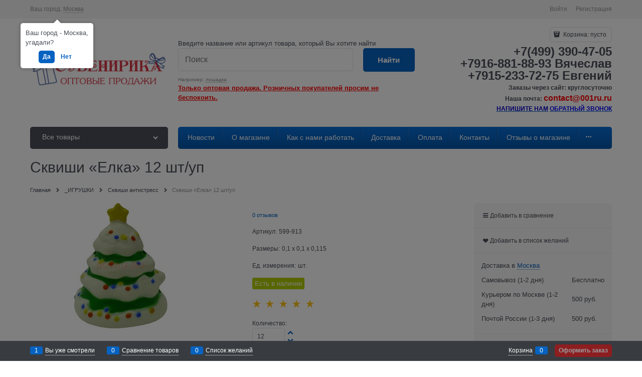

--- FILE ---
content_type: text/html; charset=utf-8
request_url: https://001ru.ru/products/skvishi-elka-12-sht-up
body_size: 42228
content:
<!DOCTYPE html>
<html data-ng-strict-di data-ng-app="app" data-ng-controller="ProductCtrl as product" >
<head>
    <meta charset="utf-8">
    <meta name="generator" content="AdVantShop.NET">
    <meta name="format-detection" content="telePhone=no">
    <title>Сквиши &#171;Елка&#187; 12 шт/уп купить оптом в Москве за   216  руб.. Низкая цена, гарантия, доставка по всей России!</title>
    <base href="https://001ru.ru/" />
    <meta name="Description" content="Сквиши &#171;Елка&#187; 12 шт/уп" />
    <meta name="Keywords" content="Сквиши &#171;Елка&#187; 12 шт/уп"/>
    <link rel="canonical" href="https://001ru.ru/products/skvishi-elka-12-sht-up" />
    
<meta name="yandex-verification" content="6348f8d8db94b7cf" />


<script type="text/javascript" src="/combine/_head.js?390ADD15BB396CF5AF5B43B8039277D8"></script>


<style>.ng-cloak,.x-ng-cloak,.ng-hide:not(.ng-hide-animate){display:none !important}form{display:block}</style>



<meta property="og:site_name" content=" Сувенирика - сувениры, брелки, амулеты и игрушки оптом!" />
<meta property="og:title" content="Сквиши &#171;Елка&#187; 12 шт/уп купить оптом в Москве за   216  руб.. Низкая цена, гарантия, доставка по всей России!" />
<meta property="og:url" content="https://001ru.ru/products/skvishi-elka-12-sht-up" />
<meta property="og:description" content="Сквиши &#171;Елка&#187; 12 шт/уп" />
<meta property="og:type" content="Product" />
<meta property="og:image" content="https://001ru.ru/pictures/product/middle/124972_middle.jpg" />
<meta property="og:image" content="https://001ru.ru/pictures/product/middle/124973_middle.jpg" />

<link rel="stylesheet" type="text/css" href="/combine/main.css?9E6834B7F58CB0ED87C95AD697281660" />




    <link rel="shortcut icon" href="https://001ru.ru/pictures/www.001ru.ru.png" />

</head>
<body class="cs-t-1 text-floating toolbar-bottom-enabled">
    
    <div hidden>    <div class="static-block" >
        
    </div>
</div>
    
    <div style='display:none !important;'><!-- Yandex.Metrika counter --> <script type="text/javascript" > (function (d, w, c) { (w[c] = w[c] || []).push(function() { try { w.yaCounter45666576 = new Ya.Metrika({ id:45666576, clickmap:true, trackLinks:true, accurateTrackBounce:true, webvisor:true, ecommerce:"dataLayer" }); } catch(e) { } }); var n = d.getElementsByTagName("script")[0], s = d.createElement("script"), f = function () { n.parentNode.insertBefore(s, n); }; s.type = "text/javascript"; s.async = true; s.src = "https://mc.yandex.ru/metrika/watch.js"; if (w.opera == "[object Opera]") { d.addEventListener("DOMContentLoaded", f, false); } else { f(); } })(document, window, "yandex_metrika_callbacks"); </script> <noscript><div><img src="https://mc.yandex.ru/watch/45666576" style="position:absolute; left:-9999px;" alt="" /></div></noscript> <!-- /Yandex.Metrika counter --></div><script type="text/javascript" src="modules/yametrika/js/tracking.js?v=2" async></script> <div class="yacounterid" data-counterId="45666576"></div>
<script> window.dataLayer = window.dataLayer || []; </script>
 
    <div class="stretch-container">
        <header class="site-head">
            

<!--noindex-->
<div class="toolbar-top">
    <div class="container container-fluid">
        <aside class="row between-xs">
                <div class="toolbar-top-item" data-popover-control data-popover-id="zonePopover" data-popover-trigger="null" data-popover-trigger-hide="null">
                    <span class="cs-t-3">Ваш город:</span>
                    <a class="link-dotted-invert" href="" data-zone-dialog-trigger>
                        <span data-zone-current data-ng-bind="zone.City" data-start-val="{City: 'Москва'}">Москва</span>
                    </a>
                </div>
                                    <div class="toolbar-top-item">
                    <a class="cs-l-3 toolbar-top-link-alt" href="https://001ru.ru/login">Войти</a>
                    <a class="cs-l-3 toolbar-top-link-alt" href="https://001ru.ru/registration">Регистрация</a>
                                            </div>
        </aside>
    </div>
</div>
<!--/noindex-->
                <div class="static-block" >
        
    </div>

            <div class="container container-fluid site-head-inner">
    <div class="row middle-xs">
        <div class="col-xs-3 site-head-logo-block site-head-logo">
                <a href="https://001ru.ru/" class="site-head-logo-link">
        <img id="logo" src="https://001ru.ru/pictures/logo_20170818000137.PNG" alt="Сувенирика - Первый оптовый гипермаркет!"  class="site-head-logo-picture"/>
    </a>

        </div>
        <div class="col-xs-5 site-head-menu-col">
                <div class="static-block header-static-block-center" >
        Введите название или артикул товара, который Вы хотите найти
    </div>

            
<!--noindex-->
<div class=" search-block-topmenu">
    <form name="searchHeaderForm" class="row site-head-search-form" novalidate="novalidate" data-ng-controller="SearchBlockCtrl as searchBlock" data-ng-init="searchBlock.url='/search'">
        <div class="col-xs-9 site-head-search-input-wrap" data-ng-init="searchBlock.form = searchHeaderForm">
            <div class="site-head-site-head-search"
                 data-autocompleter
                 data-field="Name"
                 data-link-all="search"
                 data-apply-fn="searchBlock.aSubmut(value, obj)"
                 data-template-path="scripts/_common/autocompleter/templates/categoriesProducts.html"
                 data-request-url="search/autocomplete">
                <input class="input-big site-head-search-input"
                       data-autocompleter-input
                       type="search"
                       autocomplete="off"
                       placeholder="Поиск"
                       name="q"
                       data-default-button="#searchHeaderSubmit"
                       data-ng-model="searchBlock.search" />
            </div>
                <div class="site-head-search-example cs-t-3">
                    Например: <a href="https://001ru.ru/search?q=%D0%BB%D0%BE%D1%88%D0%B0%D0%B4%D0%BA%D0%B0" class="link-dotted-invert cs-l-3">лошадка</a>
                </div>
        </div>
        <div class="col-xs-3 site-head-search-btn-wrap">
            <div class="site-head-search-col">
                <a href="" class="btn btn-submit btn-big btn-expander site-head-search-btn" id="searchHeaderSubmit" data-ng-click="searchBlock.submit(searchBlock.search, false)">
                    <span class="icon-search-block icon-search-before cs-t-1"></span>
                    <span class="site-head-search-btn-text">Найти</span>
                </a>
            </div>
        </div>
    </form>
</div>
<!--/noindex-->                <div class="static-block header-static-block-center-alt" >
        <span style="color:#ff0000;"><u><strong>Только оптовая продажа. Розничных покупателей просим не беспокоить.</strong></u></span>
    </div>

        </div>
        <div class="col-xs site-head-phone-col">
            
            <div class="site-head-cart">
    
    <div class="cart-mini" data-cart-mini>
        <a data-cart-mini-trigger href="/cart" class="cs-l-2 cs-bg-9 cart-mini-main-link icon-bag-before">
            Корзина: <span data-cart-count data-type="count" data-ng-bind-html="cartCount.getValue()"> пусто</span>
        </a>
        <div data-cart-mini-list data-cart-data="cartMini.cartData"></div>
    </div>
</div>

            
            <div class="cs-t-1 site-head-phone" data-zone-current data-ng-bind-html="zone.Phone" data-start-val="{Phone: '+7(499) 390-47-05&lt;br>+7916-881-88-93 Вячеслав&lt;br>+7915-233-72-75 Евгений'}">+7(499) 390-47-05<br>+7916-881-88-93 Вячеслав<br>+7915-233-72-75 Евгений</div>
                <div class="static-block static-block-email-header" >
        <p><strong>Заказы через сайт: круглосуточно</strong><span style="color:#000000;"><span style="background-color:#ffffff;"></span></span></p>

<p><strong>Наша почта: <span style="font-size:16px;"><span style="color:#ff0000;">contact@001ru.ru</span></span></strong></p>

<p><u><a href="https://001ru.ru/feedback"><span style="color:#0000cd;"><strong><span style="background-color:#ffffff;">НАПИШИТЕ НАМ</span></strong></span></a></u> <u><strong><a href="https://001ru.ru/feedback"><span style="color:#0000ff;"></span></a><a href="https://001ru.ru/feedback"><span style="color:#0000ff;">О</span></a></strong></u><a href="https://001ru.ru/feedback"><u><strong><span style="color:#0000ff;">БРАТНЫЙ ЗВОНОК</span></strong></u></a></p>

    </div>

        </div>
    </div>
</div>

        </header>
        <main class="stretch-middle site-body">
            <div class="container container-fluid site-body-inner js-site-body-inner cs-bg-7">
                
    <div class="row rel big-z menu-block">
        <div class="col-xs-3 col-p-v site-body-aside">
            
<nav class="menu-dropdown menu-dropdown-modern  menu-dropdown-compact" data-root-menu>
    <!--''||.icon-down-open-after-abs-->
        <a class="menu-dropdown-root icon-down-open-after-abs cs-bg-2" href="https://001ru.ru/catalog">
            <span class="menu-dropdown-root-text">Все товары</span>
        </a>
            <div class="menu-dropdown-list cs-br-1" data-submenu-container="{'type': 'modern'}">
                <div class="menu-dropdown-item cs-br-1 submenu-modern parent" data-submenu-parent>
                        <div class="menu-dropdown-sub ng-hide" data-submenu data-ng-show="submenu.isSubmenuVisible">
                            <div class="menu-dropdown-sub-inner cs-bg-7">
                                <div class="menu-dropdown-sub-columns">
                                    <div class="menu-dropdown-sub-columns-item">

                                                    <div class="menu-dropdown-sub-block menu-dropdown-sub-block-cats-only">
                                                <div class="menu-dropdown-sub-category">
                                                    <div class="menu-dropdown-sub-childs">
                                                        <a href="https://001ru.ru/categories/_maski-shlyapy-golovnye-ubory" class="menu-dropdown-sub-link">
                                                            <span class="menu-dropdown-sub-category-text">
                                                                _Маски, шляпы, головные уборы
                                                            </span>
                                                                <span class="menu-cat-count cs-t-1">(222)</span>
                                                        </a>
                                                    </div>
                                                </div>
                                                <div class="menu-dropdown-sub-category">
                                                    <div class="menu-dropdown-sub-childs">
                                                        <a href="https://001ru.ru/categories/among-us-sredi-nas-igrushki" class="menu-dropdown-sub-link">
                                                            <span class="menu-dropdown-sub-category-text">
                                                                Among Us Среди Нас игрушки
                                                            </span>
                                                                <span class="menu-cat-count cs-t-1">(40)</span>
                                                        </a>
                                                    </div>
                                                </div>
                                                <div class="menu-dropdown-sub-category">
                                                    <div class="menu-dropdown-sub-childs">
                                                        <a href="https://001ru.ru/categories/avokado-igrushki" class="menu-dropdown-sub-link">
                                                            <span class="menu-dropdown-sub-category-text">
                                                                Авокадо игрушки
                                                            </span>
                                                                <span class="menu-cat-count cs-t-1">(62)</span>
                                                        </a>
                                                    </div>
                                                </div>
                                                <div class="menu-dropdown-sub-category">
                                                    <div class="menu-dropdown-sub-childs">
                                                        <a href="https://001ru.ru/categories/avtomaty-pistolety" class="menu-dropdown-sub-link">
                                                            <span class="menu-dropdown-sub-category-text">
                                                                Автоматы, пистолеты
                                                            </span>
                                                                <span class="menu-cat-count cs-t-1">(127)</span>
                                                        </a>
                                                    </div>
                                                </div>
                                                <div class="menu-dropdown-sub-category">
                                                    <div class="menu-dropdown-sub-childs">
                                                        <a href="https://001ru.ru/categories/aksessuary-dlya-sporta-i-otdykha" class="menu-dropdown-sub-link">
                                                            <span class="menu-dropdown-sub-category-text">
                                                                Аксессуары для спорта и отдыха
                                                            </span>
                                                                <span class="menu-cat-count cs-t-1">(189)</span>
                                                        </a>
                                                    </div>
                                                </div>
                                                <div class="menu-dropdown-sub-category">
                                                    <div class="menu-dropdown-sub-childs">
                                                        <a href="https://001ru.ru/categories/anime-igrushki" class="menu-dropdown-sub-link">
                                                            <span class="menu-dropdown-sub-category-text">
                                                                Аниме игрушки
                                                            </span>
                                                                <span class="menu-cat-count cs-t-1">(8)</span>
                                                        </a>
                                                    </div>
                                                </div>
                                                <div class="menu-dropdown-sub-category">
                                                    <div class="menu-dropdown-sub-childs">
                                                        <a href="https://001ru.ru/categories/antistress-pop-it-igrushka" class="menu-dropdown-sub-link">
                                                            <span class="menu-dropdown-sub-category-text">
                                                                Антистресс Pop it игрушка
                                                            </span>
                                                                <span class="menu-cat-count cs-t-1">(228)</span>
                                                        </a>
                                                    </div>
                                                </div>
                                                <div class="menu-dropdown-sub-category">
                                                    <div class="menu-dropdown-sub-childs">
                                                        <a href="https://001ru.ru/categories/antistress-truba-pop-tubes" class="menu-dropdown-sub-link">
                                                            <span class="menu-dropdown-sub-category-text">
                                                                Антистресс труба Pop Tubes
                                                            </span>
                                                                <span class="menu-cat-count cs-t-1">(14)</span>
                                                        </a>
                                                    </div>
                                                </div>
                                                <div class="menu-dropdown-sub-category">
                                                    <div class="menu-dropdown-sub-childs">
                                                        <a href="https://001ru.ru/categories/bobo-shar-svetodiodnyi" class="menu-dropdown-sub-link">
                                                            <span class="menu-dropdown-sub-category-text">
                                                                Бобо шар светодиодный
                                                            </span>
                                                                <span class="menu-cat-count cs-t-1">(6)</span>
                                                        </a>
                                                    </div>
                                                </div>
                                                <div class="menu-dropdown-sub-category">
                                                    <div class="menu-dropdown-sub-childs">
                                                        <a href="https://001ru.ru/categories/braslety-detskie-i-svetyaschiesya" class="menu-dropdown-sub-link">
                                                            <span class="menu-dropdown-sub-category-text">
                                                                Браслеты детские и светящиеся
                                                            </span>
                                                                <span class="menu-cat-count cs-t-1">(106)</span>
                                                        </a>
                                                    </div>
                                                </div>
                                                    </div>
                                                    <!--index:9-->
                                                    <div class="menu-dropdown-sub-block menu-dropdown-sub-block-cats-only">
                                                <div class="menu-dropdown-sub-category">
                                                    <div class="menu-dropdown-sub-childs">
                                                        <a href="https://001ru.ru/categories/brelki-znachki-koltsa" class="menu-dropdown-sub-link">
                                                            <span class="menu-dropdown-sub-category-text">
                                                                Брелки, значки, кольца
                                                            </span>
                                                                <span class="menu-cat-count cs-t-1">(163)</span>
                                                        </a>
                                                    </div>
                                                </div>
                                                <div class="menu-dropdown-sub-category">
                                                    <div class="menu-dropdown-sub-childs">
                                                        <a href="https://001ru.ru/categories/ventilyatory-ruchnye" class="menu-dropdown-sub-link">
                                                            <span class="menu-dropdown-sub-category-text">
                                                                Вентиляторы ручные
                                                            </span>
                                                                <span class="menu-cat-count cs-t-1">(64)</span>
                                                        </a>
                                                    </div>
                                                </div>
                                                <div class="menu-dropdown-sub-category">
                                                    <div class="menu-dropdown-sub-childs">
                                                        <a href="https://001ru.ru/categories/gusi-myagkaya-igrushka" class="menu-dropdown-sub-link">
                                                            <span class="menu-dropdown-sub-category-text">
                                                                Гуси мягкая игрушка
                                                            </span>
                                                                <span class="menu-cat-count cs-t-1">(18)</span>
                                                        </a>
                                                    </div>
                                                </div>
                                                <div class="menu-dropdown-sub-category">
                                                    <div class="menu-dropdown-sub-childs">
                                                        <a href="https://001ru.ru/categories/dartsy-i-drotiki" class="menu-dropdown-sub-link">
                                                            <span class="menu-dropdown-sub-category-text">
                                                                Дартсы и дротики
                                                            </span>
                                                                <span class="menu-cat-count cs-t-1">(14)</span>
                                                        </a>
                                                    </div>
                                                </div>
                                                <div class="menu-dropdown-sub-category">
                                                    <div class="menu-dropdown-sub-childs">
                                                        <a href="https://001ru.ru/categories/derevyannye-igrushki" class="menu-dropdown-sub-link">
                                                            <span class="menu-dropdown-sub-category-text">
                                                                Деревянные игрушки
                                                            </span>
                                                                <span class="menu-cat-count cs-t-1">(54)</span>
                                                        </a>
                                                    </div>
                                                </div>
                                                <div class="menu-dropdown-sub-category">
                                                    <div class="menu-dropdown-sub-childs">
                                                        <a href="https://001ru.ru/categories/detskaya-bizhuteriya" class="menu-dropdown-sub-link">
                                                            <span class="menu-dropdown-sub-category-text">
                                                                Детская бижутерия
                                                            </span>
                                                                <span class="menu-cat-count cs-t-1">(300)</span>
                                                        </a>
                                                    </div>
                                                </div>
                                                <div class="menu-dropdown-sub-category">
                                                    <div class="menu-dropdown-sub-childs">
                                                        <a href="https://001ru.ru/categories/detskie-nabory-dlya-tvorchestva" class="menu-dropdown-sub-link">
                                                            <span class="menu-dropdown-sub-category-text">
                                                                Детские наборы для творчества
                                                            </span>
                                                                <span class="menu-cat-count cs-t-1">(15)</span>
                                                        </a>
                                                    </div>
                                                </div>
                                                <div class="menu-dropdown-sub-category">
                                                    <div class="menu-dropdown-sub-childs">
                                                        <a href="https://001ru.ru/categories/detskie-chasy" class="menu-dropdown-sub-link">
                                                            <span class="menu-dropdown-sub-category-text">
                                                                Детские часы
                                                            </span>
                                                                <span class="menu-cat-count cs-t-1">(19)</span>
                                                        </a>
                                                    </div>
                                                </div>
                                                <div class="menu-dropdown-sub-category">
                                                    <div class="menu-dropdown-sub-childs">
                                                        <a href="https://001ru.ru/categories/zhvachka-dlya-ruk-optom-khendgam" class="menu-dropdown-sub-link">
                                                            <span class="menu-dropdown-sub-category-text">
                                                                Жвачка для рук оптом (хэндгам)
                                                            </span>
                                                                <span class="menu-cat-count cs-t-1">(12)</span>
                                                        </a>
                                                    </div>
                                                </div>
                                                <div class="menu-dropdown-sub-category">
                                                    <div class="menu-dropdown-sub-childs">
                                                        <a href="https://001ru.ru/categories/zavodnye-igrushki" class="menu-dropdown-sub-link">
                                                            <span class="menu-dropdown-sub-category-text">
                                                                Заводные игрушки
                                                            </span>
                                                                <span class="menu-cat-count cs-t-1">(29)</span>
                                                        </a>
                                                    </div>
                                                </div>
                                                    </div>
                                                    <!--index:19-->
                                                    <div class="menu-dropdown-sub-block menu-dropdown-sub-block-cats-only">
                                                <div class="menu-dropdown-sub-category">
                                                    <div class="menu-dropdown-sub-childs">
                                                        <a href="https://001ru.ru/categories/zmei-vozdushnye" class="menu-dropdown-sub-link">
                                                            <span class="menu-dropdown-sub-category-text">
                                                                Змеи воздушные
                                                            </span>
                                                                <span class="menu-cat-count cs-t-1">(7)</span>
                                                        </a>
                                                    </div>
                                                </div>
                                                <div class="menu-dropdown-sub-category">
                                                    <div class="menu-dropdown-sub-childs">
                                                        <a href="https://001ru.ru/categories/igrushka-antistress" class="menu-dropdown-sub-link">
                                                            <span class="menu-dropdown-sub-category-text">
                                                                Игрушка Антистресс
                                                            </span>
                                                                <span class="menu-cat-count cs-t-1">(256)</span>
                                                        </a>
                                                    </div>
                                                </div>
                                                <div class="menu-dropdown-sub-category">
                                                    <div class="menu-dropdown-sub-childs">
                                                        <a href="https://001ru.ru/categories/igrushki-detskie-i-svetyaschiesya" class="menu-dropdown-sub-link">
                                                            <span class="menu-dropdown-sub-category-text">
                                                                Игрушки детские и светящиеся
                                                            </span>
                                                                <span class="menu-cat-count cs-t-1">(1)</span>
                                                        </a>
                                                    </div>
                                                </div>
                                                <div class="menu-dropdown-sub-category">
                                                    <div class="menu-dropdown-sub-childs">
                                                        <a href="https://001ru.ru/categories/igrushki-detskie-raznye" class="menu-dropdown-sub-link">
                                                            <span class="menu-dropdown-sub-category-text">
                                                                Игрушки детские разные
                                                            </span>
                                                                <span class="menu-cat-count cs-t-1">(1230)</span>
                                                        </a>
                                                    </div>
                                                </div>
                                                <div class="menu-dropdown-sub-category">
                                                    <div class="menu-dropdown-sub-childs">
                                                        <a href="https://001ru.ru/categories/igrushki-dinozavry" class="menu-dropdown-sub-link">
                                                            <span class="menu-dropdown-sub-category-text">
                                                                Игрушки динозавры
                                                            </span>
                                                                <span class="menu-cat-count cs-t-1">(272)</span>
                                                        </a>
                                                    </div>
                                                </div>
                                                <div class="menu-dropdown-sub-category">
                                                    <div class="menu-dropdown-sub-childs">
                                                        <a href="https://001ru.ru/categories/igrushki-dlya-kapsul" class="menu-dropdown-sub-link">
                                                            <span class="menu-dropdown-sub-category-text">
                                                                Игрушки для капсул
                                                            </span>
                                                                <span class="menu-cat-count cs-t-1">(44)</span>
                                                        </a>
                                                    </div>
                                                </div>
                                                <div class="menu-dropdown-sub-category">
                                                    <div class="menu-dropdown-sub-childs">
                                                        <a href="https://001ru.ru/categories/igrushki-muzykalnye-na-batareikakh" class="menu-dropdown-sub-link">
                                                            <span class="menu-dropdown-sub-category-text">
                                                                Игрушки музыкальные на батарейках
                                                            </span>
                                                                <span class="menu-cat-count cs-t-1">(122)</span>
                                                        </a>
                                                    </div>
                                                </div>
                                                <div class="menu-dropdown-sub-category">
                                                    <div class="menu-dropdown-sub-childs">
                                                        <a href="https://001ru.ru/categories/igrushki-na-liste" class="menu-dropdown-sub-link">
                                                            <span class="menu-dropdown-sub-category-text">
                                                                Игрушки на листе
                                                            </span>
                                                                <span class="menu-cat-count cs-t-1">(9)</span>
                                                        </a>
                                                    </div>
                                                </div>
                                                <div class="menu-dropdown-sub-category">
                                                    <div class="menu-dropdown-sub-childs">
                                                        <a href="https://001ru.ru/categories/igrushki-raduga" class="menu-dropdown-sub-link">
                                                            <span class="menu-dropdown-sub-category-text">
                                                                Игрушки Радуга
                                                            </span>
                                                                <span class="menu-cat-count cs-t-1">(67)</span>
                                                        </a>
                                                    </div>
                                                </div>
                                                <div class="menu-dropdown-sub-category">
                                                    <div class="menu-dropdown-sub-childs">
                                                        <a href="https://001ru.ru/categories/igrushki-rezinovye-i-plastikovye" class="menu-dropdown-sub-link">
                                                            <span class="menu-dropdown-sub-category-text">
                                                                Игрушки резиновые и пластиковые
                                                            </span>
                                                                <span class="menu-cat-count cs-t-1">(210)</span>
                                                        </a>
                                                    </div>
                                                </div>
                                                    </div>
                                                    <!--index:29-->
                                                    <div class="menu-dropdown-sub-block menu-dropdown-sub-block-cats-only">
                                                <div class="menu-dropdown-sub-category">
                                                    <div class="menu-dropdown-sub-childs">
                                                        <a href="https://001ru.ru/categories/igrushki-skeity" class="menu-dropdown-sub-link">
                                                            <span class="menu-dropdown-sub-category-text">
                                                                Игрушки Скейты
                                                            </span>
                                                                <span class="menu-cat-count cs-t-1">(31)</span>
                                                        </a>
                                                    </div>
                                                </div>
                                                <div class="menu-dropdown-sub-category">
                                                    <div class="menu-dropdown-sub-childs">
                                                        <a href="https://001ru.ru/categories/igrushki-supergeroi-superheroes" class="menu-dropdown-sub-link">
                                                            <span class="menu-dropdown-sub-category-text">
                                                                Игрушки СуперГерои Superheroes
                                                            </span>
                                                                <span class="menu-cat-count cs-t-1">(62)</span>
                                                        </a>
                                                    </div>
                                                </div>
                                                <div class="menu-dropdown-sub-category">
                                                    <div class="menu-dropdown-sub-childs">
                                                        <a href="https://001ru.ru/categories/izdeliya-s-paietkami" class="menu-dropdown-sub-link">
                                                            <span class="menu-dropdown-sub-category-text">
                                                                Изделия с пайетками
                                                            </span>
                                                                <span class="menu-cat-count cs-t-1">(19)</span>
                                                        </a>
                                                    </div>
                                                </div>
                                                <div class="menu-dropdown-sub-category">
                                                    <div class="menu-dropdown-sub-childs">
                                                        <a href="https://001ru.ru/categories/io-io-optom" class="menu-dropdown-sub-link">
                                                            <span class="menu-dropdown-sub-category-text">
                                                                Йо-йо оптом
                                                            </span>
                                                                <span class="menu-cat-count cs-t-1">(32)</span>
                                                        </a>
                                                    </div>
                                                </div>
                                                <div class="menu-dropdown-sub-category">
                                                    <div class="menu-dropdown-sub-childs">
                                                        <a href="https://001ru.ru/categories/kantselyariya-optom" class="menu-dropdown-sub-link">
                                                            <span class="menu-dropdown-sub-category-text">
                                                                Канцелярия оптом
                                                            </span>
                                                                <span class="menu-cat-count cs-t-1">(826)</span>
                                                        </a>
                                                    </div>
                                                </div>
                                                <div class="menu-dropdown-sub-category">
                                                    <div class="menu-dropdown-sub-childs">
                                                        <a href="https://001ru.ru/categories/kapitoshki" class="menu-dropdown-sub-link">
                                                            <span class="menu-dropdown-sub-category-text">
                                                                Капитошки
                                                            </span>
                                                                <span class="menu-cat-count cs-t-1">(6)</span>
                                                        </a>
                                                    </div>
                                                </div>
                                                <div class="menu-dropdown-sub-category">
                                                    <div class="menu-dropdown-sub-childs">
                                                        <a href="https://001ru.ru/categories/konstruktory" class="menu-dropdown-sub-link">
                                                            <span class="menu-dropdown-sub-category-text">
                                                                КОНСТРУКТОРЫ
                                                            </span>
                                                                <span class="menu-cat-count cs-t-1">(34)</span>
                                                        </a>
                                                    </div>
                                                </div>
                                                <div class="menu-dropdown-sub-category">
                                                    <div class="menu-dropdown-sub-childs">
                                                        <a href="https://001ru.ru/categories/kubiki-i-drugie-golovolomki" class="menu-dropdown-sub-link">
                                                            <span class="menu-dropdown-sub-category-text">
                                                                Кубики и другие головоломки
                                                            </span>
                                                                <span class="menu-cat-count cs-t-1">(165)</span>
                                                        </a>
                                                    </div>
                                                </div>
                                                <div class="menu-dropdown-sub-category">
                                                    <div class="menu-dropdown-sub-childs">
                                                        <a href="https://001ru.ru/categories/kukly" class="menu-dropdown-sub-link">
                                                            <span class="menu-dropdown-sub-category-text">
                                                                Куклы
                                                            </span>
                                                                <span class="menu-cat-count cs-t-1">(16)</span>
                                                        </a>
                                                    </div>
                                                </div>
                                                <div class="menu-dropdown-sub-category">
                                                    <div class="menu-dropdown-sub-childs">
                                                        <a href="https://001ru.ru/categories/lazernye-ukazki" class="menu-dropdown-sub-link">
                                                            <span class="menu-dropdown-sub-category-text">
                                                                Лазерные указки
                                                            </span>
                                                                <span class="menu-cat-count cs-t-1">(48)</span>
                                                        </a>
                                                    </div>
                                                </div>
                                                    </div>
                                                    <!--index:39-->
                                                        <br>
                                                    <div class="menu-dropdown-sub-block menu-dropdown-sub-block-cats-only">
                                                <div class="menu-dropdown-sub-category">
                                                    <div class="menu-dropdown-sub-childs">
                                                        <a href="https://001ru.ru/categories/legkaya-glina-plastilin-super-light-clay" class="menu-dropdown-sub-link">
                                                            <span class="menu-dropdown-sub-category-text">
                                                                Легкая глина пластилин Super Light Clay
                                                            </span>
                                                                <span class="menu-cat-count cs-t-1">(4)</span>
                                                        </a>
                                                    </div>
                                                </div>
                                                <div class="menu-dropdown-sub-category">
                                                    <div class="menu-dropdown-sub-childs">
                                                        <a href="https://001ru.ru/categories/lizuny-optom" class="menu-dropdown-sub-link">
                                                            <span class="menu-dropdown-sub-category-text">
                                                                Лизуны оптом
                                                            </span>
                                                                <span class="menu-cat-count cs-t-1">(207)</span>
                                                        </a>
                                                    </div>
                                                </div>
                                                <div class="menu-dropdown-sub-category">
                                                    <div class="menu-dropdown-sub-childs">
                                                        <a href="https://001ru.ru/categories/mashinki" class="menu-dropdown-sub-link">
                                                            <span class="menu-dropdown-sub-category-text">
                                                                Машинки
                                                            </span>
                                                                <span class="menu-cat-count cs-t-1">(344)</span>
                                                        </a>
                                                    </div>
                                                </div>
                                                <div class="menu-dropdown-sub-category">
                                                    <div class="menu-dropdown-sub-childs">
                                                        <a href="https://001ru.ru/categories/mylnye-puzyri" class="menu-dropdown-sub-link">
                                                            <span class="menu-dropdown-sub-category-text">
                                                                Мыльные пузыри
                                                            </span>
                                                                <span class="menu-cat-count cs-t-1">(100)</span>
                                                        </a>
                                                    </div>
                                                </div>
                                                <div class="menu-dropdown-sub-category">
                                                    <div class="menu-dropdown-sub-childs">
                                                        <a href="https://001ru.ru/categories/myagkie-igrushki" class="menu-dropdown-sub-link">
                                                            <span class="menu-dropdown-sub-category-text">
                                                                Мягкие игрушки
                                                            </span>
                                                                <span class="menu-cat-count cs-t-1">(134)</span>
                                                        </a>
                                                    </div>
                                                </div>
                                                <div class="menu-dropdown-sub-category">
                                                    <div class="menu-dropdown-sub-childs">
                                                        <a href="https://001ru.ru/categories/myachiki" class="menu-dropdown-sub-link">
                                                            <span class="menu-dropdown-sub-category-text">
                                                                МЯЧИКИ
                                                            </span>
                                                                <span class="menu-cat-count cs-t-1">(124)</span>
                                                        </a>
                                                    </div>
                                                </div>
                                                <div class="menu-dropdown-sub-category">
                                                    <div class="menu-dropdown-sub-childs">
                                                        <a href="https://001ru.ru/categories/nabory-igrovye" class="menu-dropdown-sub-link">
                                                            <span class="menu-dropdown-sub-category-text">
                                                                Наборы игровые
                                                            </span>
                                                                <span class="menu-cat-count cs-t-1">(89)</span>
                                                        </a>
                                                    </div>
                                                </div>
                                                <div class="menu-dropdown-sub-category">
                                                    <div class="menu-dropdown-sub-childs">
                                                        <a href="https://001ru.ru/categories/naduvnye-igrushki-i-zhilety-optom" class="menu-dropdown-sub-link">
                                                            <span class="menu-dropdown-sub-category-text">
                                                                Надувные игрушки и жилеты оптом
                                                            </span>
                                                                <span class="menu-cat-count cs-t-1">(91)</span>
                                                        </a>
                                                    </div>
                                                </div>
                                                <div class="menu-dropdown-sub-category">
                                                    <div class="menu-dropdown-sub-childs">
                                                        <a href="https://001ru.ru/categories/pariki" class="menu-dropdown-sub-link">
                                                            <span class="menu-dropdown-sub-category-text">
                                                                Парики
                                                            </span>
                                                                <span class="menu-cat-count cs-t-1">(31)</span>
                                                        </a>
                                                    </div>
                                                </div>
                                                <div class="menu-dropdown-sub-category">
                                                    <div class="menu-dropdown-sub-childs">
                                                        <a href="https://001ru.ru/categories/prikoly-optom" class="menu-dropdown-sub-link">
                                                            <span class="menu-dropdown-sub-category-text">
                                                                ПРИКОЛЫ оптом
                                                            </span>
                                                                <span class="menu-cat-count cs-t-1">(214)</span>
                                                        </a>
                                                    </div>
                                                </div>
                                                    </div>
                                                    <!--index:49-->
                                                    <div class="menu-dropdown-sub-block menu-dropdown-sub-block-cats-only">
                                                <div class="menu-dropdown-sub-category">
                                                    <div class="menu-dropdown-sub-childs">
                                                        <a href="https://001ru.ru/categories/rastishki-shariki-i-zhivotnye" class="menu-dropdown-sub-link">
                                                            <span class="menu-dropdown-sub-category-text">
                                                                Растишки шарики и животные
                                                            </span>
                                                                <span class="menu-cat-count cs-t-1">(46)</span>
                                                        </a>
                                                    </div>
                                                </div>
                                                <div class="menu-dropdown-sub-category">
                                                    <div class="menu-dropdown-sub-childs">
                                                        <a href="https://001ru.ru/categories/rezinochki-loom-bands-dlya-pleteniya-brasletov" class="menu-dropdown-sub-link">
                                                            <span class="menu-dropdown-sub-category-text">
                                                                Резиночки Loom Bands для плетения браслетов
                                                            </span>
                                                                <span class="menu-cat-count cs-t-1">(36)</span>
                                                        </a>
                                                    </div>
                                                </div>
                                                <div class="menu-dropdown-sub-category">
                                                    <div class="menu-dropdown-sub-childs">
                                                        <a href="https://001ru.ru/categories/samolet-iz-penoplasta" class="menu-dropdown-sub-link">
                                                            <span class="menu-dropdown-sub-category-text">
                                                                Самолет из пенопласта
                                                            </span>
                                                                <span class="menu-cat-count cs-t-1">(3)</span>
                                                        </a>
                                                    </div>
                                                </div>
                                                <div class="menu-dropdown-sub-category">
                                                    <div class="menu-dropdown-sub-childs">
                                                        <a href="https://001ru.ru/categories/svetyaschiesya-igrushki" class="menu-dropdown-sub-link">
                                                            <span class="menu-dropdown-sub-category-text">
                                                                Светящиеся игрушки
                                                            </span>
                                                                <span class="menu-cat-count cs-t-1">(781)</span>
                                                        </a>
                                                    </div>
                                                </div>
                                                <div class="menu-dropdown-sub-category">
                                                    <div class="menu-dropdown-sub-childs">
                                                        <a href="https://001ru.ru/categories/skvishi-antistress" class="menu-dropdown-sub-link">
                                                            <span class="menu-dropdown-sub-category-text">
                                                                Сквиши антистресс
                                                            </span>
                                                                <span class="menu-cat-count cs-t-1">(129)</span>
                                                        </a>
                                                    </div>
                                                </div>
                                                <div class="menu-dropdown-sub-category">
                                                    <div class="menu-dropdown-sub-childs">
                                                        <a href="https://001ru.ru/categories/skrepyshi" class="menu-dropdown-sub-link">
                                                            <span class="menu-dropdown-sub-category-text">
                                                                Скрепыши
                                                            </span>
                                                                <span class="menu-cat-count cs-t-1">(1)</span>
                                                        </a>
                                                    </div>
                                                </div>
                                                <div class="menu-dropdown-sub-category">
                                                    <div class="menu-dropdown-sub-childs">
                                                        <a href="https://001ru.ru/categories/spinnery" class="menu-dropdown-sub-link">
                                                            <span class="menu-dropdown-sub-category-text">
                                                                Спиннеры
                                                            </span>
                                                                <span class="menu-cat-count cs-t-1">(24)</span>
                                                        </a>
                                                    </div>
                                                </div>
                                                <div class="menu-dropdown-sub-category">
                                                    <div class="menu-dropdown-sub-childs">
                                                        <a href="https://001ru.ru/categories/tetris-igrushka" class="menu-dropdown-sub-link">
                                                            <span class="menu-dropdown-sub-category-text">
                                                                Тетрис игрушка
                                                            </span>
                                                                <span class="menu-cat-count cs-t-1">(4)</span>
                                                        </a>
                                                    </div>
                                                </div>
                                                <div class="menu-dropdown-sub-category">
                                                    <div class="menu-dropdown-sub-childs">
                                                        <a href="https://001ru.ru/categories/tsifry-dlya-tortov" class="menu-dropdown-sub-link">
                                                            <span class="menu-dropdown-sub-category-text">
                                                                Цифры для тортов
                                                            </span>
                                                                <span class="menu-cat-count cs-t-1">(5)</span>
                                                        </a>
                                                    </div>
                                                </div>
                                                <div class="menu-dropdown-sub-category">
                                                    <div class="menu-dropdown-sub-childs">
                                                        <a href="https://001ru.ru/categories/shariki-naduvnye" class="menu-dropdown-sub-link">
                                                            <span class="menu-dropdown-sub-category-text">
                                                                ШАРИКИ надувные
                                                            </span>
                                                                <span class="menu-cat-count cs-t-1">(232)</span>
                                                        </a>
                                                    </div>
                                                </div>
                                                    </div>
                                                    <!--index:59-->
                                    </div>
                                    
                                </div>
                            </div>
                        </div>
                    <div class="menu-dropdown-link-wrap cs-bg-i-7 icon-right-open-after-abs"
                         
                         >

                        <a class="menu-dropdown-link" href="https://001ru.ru/categories/_igrushki" >
                                <span class="menu-dropdown-icon"><img class="menu-dropdown-icon-img" src="https://001ru.ru/pictures/category/icon/117724.png" alt="_ИГРУШКИ" /></span>
                            <span class="menu-dropdown-link-text text-floating">
                                _ИГРУШКИ
                                    <span class="menu-cat-count cs-t-1">(7746)</span>
                            </span>
                        </a>
                    </div>
                </div>
                <div class="menu-dropdown-item cs-br-1 submenu-modern parent" data-submenu-parent>
                        <div class="menu-dropdown-sub ng-hide" data-submenu data-ng-show="submenu.isSubmenuVisible">
                            <div class="menu-dropdown-sub-inner cs-bg-7">
                                <div class="menu-dropdown-sub-columns">
                                    <div class="menu-dropdown-sub-columns-item">

                                                    <div class="menu-dropdown-sub-block menu-dropdown-sub-block-cats-only">
                                                <div class="menu-dropdown-sub-category">
                                                    <div class="menu-dropdown-sub-childs">
                                                        <a href="https://001ru.ru/categories/amulety-loshadka-simvol-2026-goda" class="menu-dropdown-sub-link">
                                                            <span class="menu-dropdown-sub-category-text">
                                                                Амулеты Лошадка символ 2026 года
                                                            </span>
                                                                <span class="menu-cat-count cs-t-1">(18)</span>
                                                        </a>
                                                    </div>
                                                </div>
                                                <div class="menu-dropdown-sub-category">
                                                    <div class="menu-dropdown-sub-childs">
                                                        <a href="https://001ru.ru/categories/brelok-loshad-simvol-2026-goda" class="menu-dropdown-sub-link">
                                                            <span class="menu-dropdown-sub-category-text">
                                                                Брелок Лошадь символ 2026 года
                                                            </span>
                                                                <span class="menu-cat-count cs-t-1">(174)</span>
                                                        </a>
                                                    </div>
                                                </div>
                                                <div class="menu-dropdown-sub-category">
                                                    <div class="menu-dropdown-sub-childs">
                                                        <a href="https://001ru.ru/categories/broshi-loshadi-simvol-2026-goda" class="menu-dropdown-sub-link">
                                                            <span class="menu-dropdown-sub-category-text">
                                                                Броши Лошади символ 2026 года
                                                            </span>
                                                                <span class="menu-cat-count cs-t-1">(27)</span>
                                                        </a>
                                                    </div>
                                                </div>
                                                <div class="menu-dropdown-sub-category">
                                                    <div class="menu-dropdown-sub-childs">
                                                        <a href="https://001ru.ru/categories/gzhel-loshad-simvol-2026-goda" class="menu-dropdown-sub-link">
                                                            <span class="menu-dropdown-sub-category-text">
                                                                Гжель Лошадь символ 2026 года
                                                            </span>
                                                                <span class="menu-cat-count cs-t-1">(50)</span>
                                                        </a>
                                                    </div>
                                                </div>
                                                <div class="menu-dropdown-sub-category">
                                                    <div class="menu-dropdown-sub-childs">
                                                        <a href="https://001ru.ru/categories/doski-razdelochnye-loshad-simvol-2026-goda" class="menu-dropdown-sub-link">
                                                            <span class="menu-dropdown-sub-category-text">
                                                                Доски разделочные Лошадь символ 2026 года
                                                            </span>
                                                                <span class="menu-cat-count cs-t-1">(1)</span>
                                                        </a>
                                                    </div>
                                                </div>
                                                <div class="menu-dropdown-sub-category">
                                                    <div class="menu-dropdown-sub-childs">
                                                        <a href="https://001ru.ru/categories/zazhigalki-loshadi" class="menu-dropdown-sub-link">
                                                            <span class="menu-dropdown-sub-category-text">
                                                                Зажигалки Лошади
                                                            </span>
                                                                <span class="menu-cat-count cs-t-1">(9)</span>
                                                        </a>
                                                    </div>
                                                </div>
                                                <div class="menu-dropdown-sub-category">
                                                    <div class="menu-dropdown-sub-childs">
                                                        <a href="https://001ru.ru/categories/kalendar-loshad-simvol-2026-goda" class="menu-dropdown-sub-link">
                                                            <span class="menu-dropdown-sub-category-text">
                                                                Календарь Лошадь символ 2026 года
                                                            </span>
                                                                <span class="menu-cat-count cs-t-1">(26)</span>
                                                        </a>
                                                    </div>
                                                </div>
                                                <div class="menu-dropdown-sub-category">
                                                    <div class="menu-dropdown-sub-childs">
                                                        <a href="https://001ru.ru/categories/loshadi-iz-farfora-i-polistouna" class="menu-dropdown-sub-link">
                                                            <span class="menu-dropdown-sub-category-text">
                                                                Лошади из фарфора и полистоуна
                                                            </span>
                                                                <span class="menu-cat-count cs-t-1">(133)</span>
                                                        </a>
                                                    </div>
                                                </div>
                                                <div class="menu-dropdown-sub-category">
                                                    <div class="menu-dropdown-sub-childs">
                                                        <a href="https://001ru.ru/categories/loshadki-igrushki" class="menu-dropdown-sub-link">
                                                            <span class="menu-dropdown-sub-category-text">
                                                                Лошадки игрушки
                                                            </span>
                                                                <span class="menu-cat-count cs-t-1">(3)</span>
                                                        </a>
                                                    </div>
                                                </div>
                                                <div class="menu-dropdown-sub-category">
                                                    <div class="menu-dropdown-sub-childs">
                                                        <a href="https://001ru.ru/categories/loshadki-suvenirnye-raznye" class="menu-dropdown-sub-link">
                                                            <span class="menu-dropdown-sub-category-text">
                                                                Лошадки сувенирные разные
                                                            </span>
                                                                <span class="menu-cat-count cs-t-1">(21)</span>
                                                        </a>
                                                    </div>
                                                </div>
                                                    </div>
                                                    <!--index:9-->
                                                    <div class="menu-dropdown-sub-block menu-dropdown-sub-block-cats-only">
                                                <div class="menu-dropdown-sub-category">
                                                    <div class="menu-dropdown-sub-childs">
                                                        <a href="https://001ru.ru/categories/loshad-kartinki-novogodnie-s-simvolom-2026-goda" class="menu-dropdown-sub-link">
                                                            <span class="menu-dropdown-sub-category-text">
                                                                Лошадь Картинки новогодние с символом 2026 года
                                                            </span>
                                                                <span class="menu-cat-count cs-t-1">(9)</span>
                                                        </a>
                                                    </div>
                                                </div>
                                                <div class="menu-dropdown-sub-category">
                                                    <div class="menu-dropdown-sub-childs">
                                                        <a href="https://001ru.ru/categories/loshad-kopilka-simvol-2026-goda" class="menu-dropdown-sub-link">
                                                            <span class="menu-dropdown-sub-category-text">
                                                                Лошадь копилка символ 2026 года
                                                            </span>
                                                                <span class="menu-cat-count cs-t-1">(10)</span>
                                                        </a>
                                                    </div>
                                                </div>
                                                <div class="menu-dropdown-sub-category">
                                                    <div class="menu-dropdown-sub-childs">
                                                        <a href="https://001ru.ru/categories/loshad-muzykalnaya-igrushka" class="menu-dropdown-sub-link">
                                                            <span class="menu-dropdown-sub-category-text">
                                                                Лошадь музыкальная игрушка
                                                            </span>
                                                                <span class="menu-cat-count cs-t-1">(14)</span>
                                                        </a>
                                                    </div>
                                                </div>
                                                <div class="menu-dropdown-sub-category">
                                                    <div class="menu-dropdown-sub-childs">
                                                        <a href="https://001ru.ru/categories/loshad-figurki-iz-oniksa-simvol-2026-goda" class="menu-dropdown-sub-link">
                                                            <span class="menu-dropdown-sub-category-text">
                                                                Лошадь фигурки из оникса символ 2026 года
                                                            </span>
                                                                <span class="menu-cat-count cs-t-1">(12)</span>
                                                        </a>
                                                    </div>
                                                </div>
                                                <div class="menu-dropdown-sub-category">
                                                    <div class="menu-dropdown-sub-childs">
                                                        <a href="https://001ru.ru/categories/magnity-loshad-simvol-2026-goda" class="menu-dropdown-sub-link">
                                                            <span class="menu-dropdown-sub-category-text">
                                                                Магниты Лошадь символ 2026 года
                                                            </span>
                                                                <span class="menu-cat-count cs-t-1">(58)</span>
                                                        </a>
                                                    </div>
                                                </div>
                                                <div class="menu-dropdown-sub-category">
                                                    <div class="menu-dropdown-sub-childs">
                                                        <a href="https://001ru.ru/categories/myagkie-igrushki-loshadki-simvol-2026-goda" class="menu-dropdown-sub-link">
                                                            <span class="menu-dropdown-sub-category-text">
                                                                Мягкие игрушки Лошадки символ 2026 года
                                                            </span>
                                                                <span class="menu-cat-count cs-t-1">(27)</span>
                                                        </a>
                                                    </div>
                                                </div>
                                                <div class="menu-dropdown-sub-category">
                                                    <div class="menu-dropdown-sub-childs">
                                                        <a href="https://001ru.ru/categories/shkatulki-loshadi-simvol-2026-goda" class="menu-dropdown-sub-link">
                                                            <span class="menu-dropdown-sub-category-text">
                                                                Шкатулки Лошади символ 2026 года
                                                            </span>
                                                                <span class="menu-cat-count cs-t-1">(10)</span>
                                                        </a>
                                                    </div>
                                                </div>
                                                    </div>
                                                    <!--index:16-->
                                    </div>
                                    
                                </div>
                            </div>
                        </div>
                    <div class="menu-dropdown-link-wrap cs-bg-i-7 icon-right-open-after-abs"
                         
                         >

                        <a class="menu-dropdown-link" href="https://001ru.ru/categories/_loshad-simvol-2026-goda" >
                                <span class="menu-dropdown-icon"><img class="menu-dropdown-icon-img" src="https://001ru.ru/pictures/category/icon/218446.jpg" alt="_ЛОШАДЬ Символ 2026 года" /></span>
                            <span class="menu-dropdown-link-text text-floating">
                                _ЛОШАДЬ Символ 2026 года
                                    <span class="menu-cat-count cs-t-1">(602)</span>
                            </span>
                        </a>
                    </div>
                </div>
                <div class="menu-dropdown-item cs-br-1 submenu-modern parent" data-submenu-parent>
                        <div class="menu-dropdown-sub ng-hide" data-submenu data-ng-show="submenu.isSubmenuVisible">
                            <div class="menu-dropdown-sub-inner cs-bg-7">
                                <div class="menu-dropdown-sub-columns">
                                    <div class="menu-dropdown-sub-columns-item">

                                                    <div class="menu-dropdown-sub-block menu-dropdown-sub-block-cats-only">
                                                <div class="menu-dropdown-sub-category">
                                                    <div class="menu-dropdown-sub-childs">
                                                        <a href="https://001ru.ru/categories/aksessuary-dlya-volos-litsa-tela" class="menu-dropdown-sub-link">
                                                            <span class="menu-dropdown-sub-category-text">
                                                                Аксессуары для волос, лица, тела
                                                            </span>
                                                                <span class="menu-cat-count cs-t-1">(35)</span>
                                                        </a>
                                                    </div>
                                                </div>
                                                <div class="menu-dropdown-sub-category">
                                                    <div class="menu-dropdown-sub-childs">
                                                        <a href="https://001ru.ru/categories/bandany-setki-povyazki-dlya-volos" class="menu-dropdown-sub-link">
                                                            <span class="menu-dropdown-sub-category-text">
                                                                Банданы, сетки, повязки для волос
                                                            </span>
                                                                <span class="menu-cat-count cs-t-1">(32)</span>
                                                        </a>
                                                    </div>
                                                </div>
                                                <div class="menu-dropdown-sub-category">
                                                    <div class="menu-dropdown-sub-childs">
                                                        <a href="https://001ru.ru/categories/grebni-dlya-volos" class="menu-dropdown-sub-link">
                                                            <span class="menu-dropdown-sub-category-text">
                                                                Гребни для волос
                                                            </span>
                                                                <span class="menu-cat-count cs-t-1">(20)</span>
                                                        </a>
                                                    </div>
                                                </div>
                                                <div class="menu-dropdown-sub-category">
                                                    <div class="menu-dropdown-sub-childs">
                                                        <a href="https://001ru.ru/categories/derevyannye-rascheski-rossiya-i-drugie" class="menu-dropdown-sub-link">
                                                            <span class="menu-dropdown-sub-category-text">
                                                                Деревянные расчески (Россия) и другие
                                                            </span>
                                                                <span class="menu-cat-count cs-t-1">(66)</span>
                                                        </a>
                                                    </div>
                                                </div>
                                                <div class="menu-dropdown-sub-category">
                                                    <div class="menu-dropdown-sub-childs">
                                                        <a href="https://001ru.ru/categories/zazhimy-dlya-volos" class="menu-dropdown-sub-link">
                                                            <span class="menu-dropdown-sub-category-text">
                                                                Зажимы для волос
                                                            </span>
                                                                <span class="menu-cat-count cs-t-1">(81)</span>
                                                        </a>
                                                    </div>
                                                </div>
                                                <div class="menu-dropdown-sub-category">
                                                    <div class="menu-dropdown-sub-childs">
                                                        <a href="https://001ru.ru/categories/zakolki-dlya-volos-avtomat-optom" class="menu-dropdown-sub-link">
                                                            <span class="menu-dropdown-sub-category-text">
                                                                Заколки для волос &quot;автомат&quot; оптом
                                                            </span>
                                                                <span class="menu-cat-count cs-t-1">(62)</span>
                                                        </a>
                                                    </div>
                                                </div>
                                                <div class="menu-dropdown-sub-category">
                                                    <div class="menu-dropdown-sub-childs">
                                                        <a href="https://001ru.ru/categories/zakolki-dlya-volos-optom-raznye" class="menu-dropdown-sub-link">
                                                            <span class="menu-dropdown-sub-category-text">
                                                                Заколки для волос оптом разные
                                                            </span>
                                                                <span class="menu-cat-count cs-t-1">(188)</span>
                                                        </a>
                                                    </div>
                                                </div>
                                                <div class="menu-dropdown-sub-category">
                                                    <div class="menu-dropdown-sub-childs">
                                                        <a href="https://001ru.ru/categories/zakolki-kraby" class="menu-dropdown-sub-link">
                                                            <span class="menu-dropdown-sub-category-text">
                                                                Заколки крабы
                                                            </span>
                                                                <span class="menu-cat-count cs-t-1">(330)</span>
                                                        </a>
                                                    </div>
                                                </div>
                                                <div class="menu-dropdown-sub-category">
                                                    <div class="menu-dropdown-sub-childs">
                                                        <a href="https://001ru.ru/categories/nabory-dlya-volos-detskie" class="menu-dropdown-sub-link">
                                                            <span class="menu-dropdown-sub-category-text">
                                                                Наборы для волос детские
                                                            </span>
                                                                <span class="menu-cat-count cs-t-1">(52)</span>
                                                        </a>
                                                    </div>
                                                </div>
                                                <div class="menu-dropdown-sub-category">
                                                    <div class="menu-dropdown-sub-childs">
                                                        <a href="https://001ru.ru/categories/naushniki-uteplennye" class="menu-dropdown-sub-link">
                                                            <span class="menu-dropdown-sub-category-text">
                                                                Наушники утепленные
                                                            </span>
                                                                <span class="menu-cat-count cs-t-1">(33)</span>
                                                        </a>
                                                    </div>
                                                </div>
                                                    </div>
                                                    <!--index:9-->
                                                    <div class="menu-dropdown-sub-block menu-dropdown-sub-block-cats-only">
                                                <div class="menu-dropdown-sub-category">
                                                    <div class="menu-dropdown-sub-childs">
                                                        <a href="https://001ru.ru/categories/obodki-dlya-volos-optom" class="menu-dropdown-sub-link">
                                                            <span class="menu-dropdown-sub-category-text">
                                                                Ободки для волос оптом
                                                            </span>
                                                                <span class="menu-cat-count cs-t-1">(90)</span>
                                                        </a>
                                                    </div>
                                                </div>
                                                <div class="menu-dropdown-sub-category">
                                                    <div class="menu-dropdown-sub-childs">
                                                        <a href="https://001ru.ru/categories/rascheski-optom-royal-rose" class="menu-dropdown-sub-link">
                                                            <span class="menu-dropdown-sub-category-text">
                                                                Расчески оптом Royal Rose
                                                            </span>
                                                                <span class="menu-cat-count cs-t-1">(94)</span>
                                                        </a>
                                                    </div>
                                                </div>
                                                <div class="menu-dropdown-sub-category">
                                                    <div class="menu-dropdown-sub-childs">
                                                        <a href="https://001ru.ru/categories/rezinki-dlya-volos-optom" class="menu-dropdown-sub-link">
                                                            <span class="menu-dropdown-sub-category-text">
                                                                Резинки для волос оптом
                                                            </span>
                                                                <span class="menu-cat-count cs-t-1">(374)</span>
                                                        </a>
                                                    </div>
                                                </div>
                                                <div class="menu-dropdown-sub-category">
                                                    <div class="menu-dropdown-sub-childs">
                                                        <a href="https://001ru.ru/categories/termo-bigudi-i-bumerangi" class="menu-dropdown-sub-link">
                                                            <span class="menu-dropdown-sub-category-text">
                                                                Термо бигуди и бумеранги
                                                            </span>
                                                                <span class="menu-cat-count cs-t-1">(35)</span>
                                                        </a>
                                                    </div>
                                                </div>
                                                <div class="menu-dropdown-sub-category">
                                                    <div class="menu-dropdown-sub-childs">
                                                        <a href="https://001ru.ru/categories/shpilki-dlya-volos" class="menu-dropdown-sub-link">
                                                            <span class="menu-dropdown-sub-category-text">
                                                                Шпильки для волос
                                                            </span>
                                                                <span class="menu-cat-count cs-t-1">(31)</span>
                                                        </a>
                                                    </div>
                                                </div>
                                                    </div>
                                                    <!--index:14-->
                                    </div>
                                    
                                </div>
                            </div>
                        </div>
                    <div class="menu-dropdown-link-wrap cs-bg-i-7 icon-right-open-after-abs"
                         
                         >

                        <a class="menu-dropdown-link" href="https://001ru.ru/categories/aksessuary-dlya-volos-optom" >
                                <span class="menu-dropdown-icon"><img class="menu-dropdown-icon-img" src="https://001ru.ru/pictures/category/icon/117727.png" alt="Аксессуары для волос оптом" /></span>
                            <span class="menu-dropdown-link-text text-floating">
                                Аксессуары для волос оптом
                                    <span class="menu-cat-count cs-t-1">(1523)</span>
                            </span>
                        </a>
                    </div>
                </div>
                <div class="menu-dropdown-item cs-br-1 submenu-modern parent" data-submenu-parent>
                        <div class="menu-dropdown-sub ng-hide" data-submenu data-ng-show="submenu.isSubmenuVisible">
                            <div class="menu-dropdown-sub-inner cs-bg-7">
                                <div class="menu-dropdown-sub-columns">
                                    <div class="menu-dropdown-sub-columns-item">

                                                <div class="menu-dropdown-sub-block" >
                                                    <div class="menu-dropdown-sub-category-name" >
                                                        <a href="https://001ru.ru/categories/amulety-i-oberegi-optom" class="menu-dropdown-sub-category-link">
                                                            <span class="menu-dropdown-sub-category-text">
                                                                Амулеты и обереги оптом
                                                            </span>
                                                                <span class="menu-cat-count cs-t-1">(4385)</span>
                                                        </a>
                                                    </div>
                                                    <div class="menu-dropdown-sub-childs" >
                                                            <div class="menu-dropdown-sub-category">
                                                                <a href="https://001ru.ru/categories/amulet-triksel" class="menu-dropdown-sub-link">
                                                                    <span class="menu-dropdown-sub-category-text">
                                                                        Амулет триксель
                                                                    </span>
                                                                        <span class="menu-cat-count cs-t-1">(17)</span>
                                                                </a>
                                                            </div>
                                                            <div class="menu-dropdown-sub-category">
                                                                <a href="https://001ru.ru/categories/amulety-v-koshelek" class="menu-dropdown-sub-link">
                                                                    <span class="menu-dropdown-sub-category-text">
                                                                        Амулеты в кошелек
                                                                    </span>
                                                                        <span class="menu-cat-count cs-t-1">(252)</span>
                                                                </a>
                                                            </div>
                                                            <div class="menu-dropdown-sub-category">
                                                                <a href="https://001ru.ru/categories/amulety-novaya-kollektsiya" class="menu-dropdown-sub-link">
                                                                    <span class="menu-dropdown-sub-category-text">
                                                                        Амулеты новая коллекция
                                                                    </span>
                                                                        <span class="menu-cat-count cs-t-1">(52)</span>
                                                                </a>
                                                            </div>
                                                            <div class="menu-dropdown-sub-category">
                                                                <a href="https://001ru.ru/categories/amulety-ot-sglaza" class="menu-dropdown-sub-link">
                                                                    <span class="menu-dropdown-sub-category-text">
                                                                        Амулеты от сглаза
                                                                    </span>
                                                                        <span class="menu-cat-count cs-t-1">(279)</span>
                                                                </a>
                                                            </div>
                                                            <div class="menu-dropdown-sub-category">
                                                                <a href="https://001ru.ru/categories/amulety-raznye" class="menu-dropdown-sub-link">
                                                                    <span class="menu-dropdown-sub-category-text">
                                                                        Амулеты разные
                                                                    </span>
                                                                        <span class="menu-cat-count cs-t-1">(414)</span>
                                                                </a>
                                                            </div>
                                                            <div class="menu-dropdown-sub-category">
                                                                <a href="https://001ru.ru/categories/biolokatsionnaya-ramka" class="menu-dropdown-sub-link">
                                                                    <span class="menu-dropdown-sub-category-text">
                                                                        Биолокационная рамка
                                                                    </span>
                                                                        <span class="menu-cat-count cs-t-1">(3)</span>
                                                                </a>
                                                            </div>
                                                            <div class="menu-dropdown-sub-category">
                                                                <a href="https://001ru.ru/categories/bloknoty-s-likami-svyatykh" class="menu-dropdown-sub-link">
                                                                    <span class="menu-dropdown-sub-category-text">
                                                                        Блокноты с ликами святых
                                                                    </span>
                                                                        <span class="menu-cat-count cs-t-1">(15)</span>
                                                                </a>
                                                            </div>
                                                            <div class="menu-dropdown-sub-category">
                                                                <a href="https://001ru.ru/categories/braslety-indiiskie-optom" class="menu-dropdown-sub-link">
                                                                    <span class="menu-dropdown-sub-category-text">
                                                                        Браслеты индийские оптом
                                                                    </span>
                                                                        <span class="menu-cat-count cs-t-1">(38)</span>
                                                                </a>
                                                            </div>
                                                            <div class="menu-dropdown-sub-category">
                                                                <a href="https://001ru.ru/categories/braslety-s-ikonkami" class="menu-dropdown-sub-link">
                                                                    <span class="menu-dropdown-sub-category-text">
                                                                        Браслеты с иконками
                                                                    </span>
                                                                        <span class="menu-cat-count cs-t-1">(24)</span>
                                                                </a>
                                                            </div>
                                                            <div class="menu-dropdown-sub-category">
                                                                <a href="https://001ru.ru/categories/braslety-s-krestikami" class="menu-dropdown-sub-link">
                                                                    <span class="menu-dropdown-sub-category-text">
                                                                        Браслеты с крестиками
                                                                    </span>
                                                                        <span class="menu-cat-count cs-t-1">(409)</span>
                                                                </a>
                                                            </div>
                                                            <div class="menu-dropdown-sub-category">
                                                                <a href="https://001ru.ru/categories/braslety-sglaz" class="menu-dropdown-sub-link">
                                                                    <span class="menu-dropdown-sub-category-text">
                                                                        Браслеты сглаз
                                                                    </span>
                                                                        <span class="menu-cat-count cs-t-1">(176)</span>
                                                                </a>
                                                            </div>
                                                            <div class="menu-dropdown-sub-category">
                                                                <a href="https://001ru.ru/categories/businy-dzi-braslety-i-podveski" class="menu-dropdown-sub-link">
                                                                    <span class="menu-dropdown-sub-category-text">
                                                                        Бусины Дзи, браслеты и подвески
                                                                    </span>
                                                                        <span class="menu-cat-count cs-t-1">(76)</span>
                                                                </a>
                                                            </div>
                                                            <div class="menu-dropdown-sub-category">
                                                                <a href="https://001ru.ru/categories/vadzhra-kavachi-i-indiiskie-podveski" class="menu-dropdown-sub-link">
                                                                    <span class="menu-dropdown-sub-category-text">
                                                                        Ваджра, кавачи и индийские подвески
                                                                    </span>
                                                                        <span class="menu-cat-count cs-t-1">(66)</span>
                                                                </a>
                                                            </div>
                                                            <div class="menu-dropdown-sub-category">
                                                                <a href="https://001ru.ru/categories/gaitan-shnurok-dlya-kresta" class="menu-dropdown-sub-link">
                                                                    <span class="menu-dropdown-sub-category-text">
                                                                        Гайтан шнурок для креста
                                                                    </span>
                                                                        <span class="menu-cat-count cs-t-1">(200)</span>
                                                                </a>
                                                            </div>
                                                            <div class="menu-dropdown-sub-category">
                                                                <a href="https://001ru.ru/categories/igra-lila" class="menu-dropdown-sub-link">
                                                                    <span class="menu-dropdown-sub-category-text">
                                                                        Игра Лила
                                                                    </span>
                                                                        <span class="menu-cat-count cs-t-1">(3)</span>
                                                                </a>
                                                            </div>
                                                            <div class="menu-dropdown-sub-category">
                                                                <a href="https://001ru.ru/categories/klyk" class="menu-dropdown-sub-link">
                                                                    <span class="menu-dropdown-sub-category-text">
                                                                        Клык
                                                                    </span>
                                                                        <span class="menu-cat-count cs-t-1">(121)</span>
                                                                </a>
                                                            </div>
                                                            <div class="menu-dropdown-sub-category">
                                                                <a href="https://001ru.ru/categories/kresty" class="menu-dropdown-sub-link">
                                                                    <span class="menu-dropdown-sub-category-text">
                                                                        Кресты
                                                                    </span>
                                                                        <span class="menu-cat-count cs-t-1">(335)</span>
                                                                </a>
                                                            </div>
                                                            <div class="menu-dropdown-sub-category">
                                                                <a href="https://001ru.ru/categories/magnity-amulety" class="menu-dropdown-sub-link">
                                                                    <span class="menu-dropdown-sub-category-text">
                                                                        Магниты амулеты
                                                                    </span>
                                                                        <span class="menu-cat-count cs-t-1">(45)</span>
                                                                </a>
                                                            </div>
                                                            <div class="menu-dropdown-sub-category">
                                                                <a href="https://001ru.ru/categories/musulmanskaya-tematika" class="menu-dropdown-sub-link">
                                                                    <span class="menu-dropdown-sub-category-text">
                                                                        Мусульманская тематика
                                                                    </span>
                                                                        <span class="menu-cat-count cs-t-1">(448)</span>
                                                                </a>
                                                            </div>
                                                            <div class="menu-dropdown-sub-category">
                                                                <a href="https://001ru.ru/categories/musulmanskie-kulony" class="menu-dropdown-sub-link">
                                                                    <span class="menu-dropdown-sub-category-text">
                                                                        Мусульманские кулоны
                                                                    </span>
                                                                        <span class="menu-cat-count cs-t-1">(26)</span>
                                                                </a>
                                                            </div>
                                                            <div class="menu-dropdown-sub-category">
                                                                <a href="https://001ru.ru/categories/nabory-dlya-gadaniya" class="menu-dropdown-sub-link">
                                                                    <span class="menu-dropdown-sub-category-text">
                                                                        Наборы для гадания
                                                                    </span>
                                                                        <span class="menu-cat-count cs-t-1">(104)</span>
                                                                </a>
                                                            </div>
                                                            <div class="menu-dropdown-sub-category">
                                                                <a href="https://001ru.ru/categories/oberegi-podkovy" class="menu-dropdown-sub-link">
                                                                    <span class="menu-dropdown-sub-category-text">
                                                                        Обереги, подковы
                                                                    </span>
                                                                        <span class="menu-cat-count cs-t-1">(60)</span>
                                                                </a>
                                                            </div>
                                                            <div class="menu-dropdown-sub-category">
                                                                <a href="https://001ru.ru/categories/podveska-mayatnik" class="menu-dropdown-sub-link">
                                                                    <span class="menu-dropdown-sub-category-text">
                                                                        Подвеска-маятник
                                                                    </span>
                                                                        <span class="menu-cat-count cs-t-1">(185)</span>
                                                                </a>
                                                            </div>
                                                            <div class="menu-dropdown-sub-category">
                                                                <a href="https://001ru.ru/categories/podveski-na-prisoske-na-steklo" class="menu-dropdown-sub-link">
                                                                    <span class="menu-dropdown-sub-category-text">
                                                                        Подвески на присоске на стекло
                                                                    </span>
                                                                        <span class="menu-cat-count cs-t-1">(38)</span>
                                                                </a>
                                                            </div>
                                                            <div class="menu-dropdown-sub-category">
                                                                <a href="https://001ru.ru/categories/pravoslavnaya-tematika" class="menu-dropdown-sub-link">
                                                                    <span class="menu-dropdown-sub-category-text">
                                                                        Православная тематика
                                                                    </span>
                                                                        <span class="menu-cat-count cs-t-1">(503)</span>
                                                                </a>
                                                            </div>
                                                            <div class="menu-dropdown-sub-category">
                                                                <a href="https://001ru.ru/categories/runy-amulety" class="menu-dropdown-sub-link">
                                                                    <span class="menu-dropdown-sub-category-text">
                                                                        Руны амулеты
                                                                    </span>
                                                                        <span class="menu-cat-count cs-t-1">(26)</span>
                                                                </a>
                                                            </div>
                                                            <div class="menu-dropdown-sub-category">
                                                                <a href="https://001ru.ru/categories/chetki" class="menu-dropdown-sub-link">
                                                                    <span class="menu-dropdown-sub-category-text">
                                                                        Четки
                                                                    </span>
                                                                        <span class="menu-cat-count cs-t-1">(470)</span>
                                                                </a>
                                                            </div>
                                                    </div>
                                                </div>
                                                <div class="menu-dropdown-sub-block" >
                                                    <div class="menu-dropdown-sub-category-name" >
                                                        <a href="https://001ru.ru/categories/bizhuteriya-optom" class="menu-dropdown-sub-category-link">
                                                            <span class="menu-dropdown-sub-category-text">
                                                                Бижутерия оптом
                                                            </span>
                                                                <span class="menu-cat-count cs-t-1">(14470)</span>
                                                        </a>
                                                    </div>
                                                    <div class="menu-dropdown-sub-childs" >
                                                            <div class="menu-dropdown-sub-category">
                                                                <a href="https://001ru.ru/categories/bizhuteriya-i-furnitura" class="menu-dropdown-sub-link">
                                                                    <span class="menu-dropdown-sub-category-text">
                                                                        Бижутерия и Фурнитура
                                                                    </span>
                                                                        <span class="menu-cat-count cs-t-1">(141)</span>
                                                                </a>
                                                            </div>
                                                            <div class="menu-dropdown-sub-category">
                                                                <a href="https://001ru.ru/categories/bizhuteriya-iz-indii" class="menu-dropdown-sub-link">
                                                                    <span class="menu-dropdown-sub-category-text">
                                                                        Бижутерия из Индии
                                                                    </span>
                                                                        <span class="menu-cat-count cs-t-1">(67)</span>
                                                                </a>
                                                            </div>
                                                            <div class="menu-dropdown-sub-category">
                                                                <a href="https://001ru.ru/categories/bizhuteriya-iz-yantarya-optom" class="menu-dropdown-sub-link">
                                                                    <span class="menu-dropdown-sub-category-text">
                                                                        Бижутерия из янтаря оптом
                                                                    </span>
                                                                        <span class="menu-cat-count cs-t-1">(134)</span>
                                                                </a>
                                                            </div>
                                                            <div class="menu-dropdown-sub-category">
                                                                <a href="https://001ru.ru/categories/braslety-2-3-mm-iz-kamnei" class="menu-dropdown-sub-link">
                                                                    <span class="menu-dropdown-sub-category-text">
                                                                        Браслеты 2-3 мм из камней
                                                                    </span>
                                                                        <span class="menu-cat-count cs-t-1">(187)</span>
                                                                </a>
                                                            </div>
                                                            <div class="menu-dropdown-sub-category">
                                                                <a href="https://001ru.ru/categories/braslety-6-mm-iz-kamnei" class="menu-dropdown-sub-link">
                                                                    <span class="menu-dropdown-sub-category-text">
                                                                        Браслеты 6 мм из камней
                                                                    </span>
                                                                        <span class="menu-cat-count cs-t-1">(155)</span>
                                                                </a>
                                                            </div>
                                                            <div class="menu-dropdown-sub-category">
                                                                <a href="https://001ru.ru/categories/braslety-derevyannye" class="menu-dropdown-sub-link">
                                                                    <span class="menu-dropdown-sub-category-text">
                                                                        Браслеты деревянные
                                                                    </span>
                                                                        <span class="menu-cat-count cs-t-1">(34)</span>
                                                                </a>
                                                            </div>
                                                            <div class="menu-dropdown-sub-category">
                                                                <a href="https://001ru.ru/categories/braslety-iz-kamnei" class="menu-dropdown-sub-link">
                                                                    <span class="menu-dropdown-sub-category-text">
                                                                        Браслеты из камней
                                                                    </span>
                                                                        <span class="menu-cat-count cs-t-1">(1161)</span>
                                                                </a>
                                                            </div>
                                                            <div class="menu-dropdown-sub-category">
                                                                <a href="https://001ru.ru/categories/braslety-iz-kamnei-i-mineralov-krupnaya-ogranka" class="menu-dropdown-sub-link">
                                                                    <span class="menu-dropdown-sub-category-text">
                                                                        Браслеты из камней и минералов крупная огранка
                                                                    </span>
                                                                        <span class="menu-cat-count cs-t-1">(100)</span>
                                                                </a>
                                                            </div>
                                                            <div class="menu-dropdown-sub-category">
                                                                <a href="https://001ru.ru/categories/braslety-iz-yantarya" class="menu-dropdown-sub-link">
                                                                    <span class="menu-dropdown-sub-category-text">
                                                                        Браслеты из янтаря
                                                                    </span>
                                                                        <span class="menu-cat-count cs-t-1">(32)</span>
                                                                </a>
                                                            </div>
                                                            <div class="menu-dropdown-sub-category">
                                                                <a href="https://001ru.ru/categories/braslety-krasnaya-nitka" class="menu-dropdown-sub-link">
                                                                    <span class="menu-dropdown-sub-category-text">
                                                                        Браслеты Красная нитка
                                                                    </span>
                                                                        <span class="menu-cat-count cs-t-1">(409)</span>
                                                                </a>
                                                            </div>
                                                            <div class="menu-dropdown-sub-category">
                                                                <a href="https://001ru.ru/categories/braslety-metallicheskie" class="menu-dropdown-sub-link">
                                                                    <span class="menu-dropdown-sub-category-text">
                                                                        Браслеты металлические
                                                                    </span>
                                                                        <span class="menu-cat-count cs-t-1">(101)</span>
                                                                </a>
                                                            </div>
                                                            <div class="menu-dropdown-sub-category">
                                                                <a href="https://001ru.ru/categories/braslety-muzhskie" class="menu-dropdown-sub-link">
                                                                    <span class="menu-dropdown-sub-category-text">
                                                                        Браслеты мужские
                                                                    </span>
                                                                        <span class="menu-cat-count cs-t-1">(76)</span>
                                                                </a>
                                                            </div>
                                                            <div class="menu-dropdown-sub-category">
                                                                <a href="https://001ru.ru/categories/braslety-raznye" class="menu-dropdown-sub-link">
                                                                    <span class="menu-dropdown-sub-category-text">
                                                                        Браслеты разные
                                                                    </span>
                                                                        <span class="menu-cat-count cs-t-1">(809)</span>
                                                                </a>
                                                            </div>
                                                            <div class="menu-dropdown-sub-category">
                                                                <a href="https://001ru.ru/categories/braslety-s-furnituroi-v-assortimente" class="menu-dropdown-sub-link">
                                                                    <span class="menu-dropdown-sub-category-text">
                                                                        Браслеты с фурнитурой в ассортименте
                                                                    </span>
                                                                        <span class="menu-cat-count cs-t-1">(505)</span>
                                                                </a>
                                                            </div>
                                                            <div class="menu-dropdown-sub-category">
                                                                <a href="https://001ru.ru/categories/broshi" class="menu-dropdown-sub-link">
                                                                    <span class="menu-dropdown-sub-category-text">
                                                                        Броши
                                                                    </span>
                                                                        <span class="menu-cat-count cs-t-1">(515)</span>
                                                                </a>
                                                            </div>
                                                            <div class="menu-dropdown-sub-category">
                                                                <a href="https://001ru.ru/categories/businy-dzi-v-nitkakh" class="menu-dropdown-sub-link">
                                                                    <span class="menu-dropdown-sub-category-text">
                                                                        Бусины Дзи в нитках
                                                                    </span>
                                                                        <span class="menu-cat-count cs-t-1">(56)</span>
                                                                </a>
                                                            </div>
                                                            <div class="menu-dropdown-sub-category">
                                                                <a href="https://001ru.ru/categories/businy-dlya-rukodeliya-iz-kamnei" class="menu-dropdown-sub-link">
                                                                    <span class="menu-dropdown-sub-category-text">
                                                                        Бусины для рукоделия из камней
                                                                    </span>
                                                                        <span class="menu-cat-count cs-t-1">(2174)</span>
                                                                </a>
                                                            </div>
                                                            <div class="menu-dropdown-sub-category">
                                                                <a href="https://001ru.ru/categories/businy-iz-kosti" class="menu-dropdown-sub-link">
                                                                    <span class="menu-dropdown-sub-category-text">
                                                                        Бусины из кости
                                                                    </span>
                                                                        <span class="menu-cat-count cs-t-1">(12)</span>
                                                                </a>
                                                            </div>
                                                            <div class="menu-dropdown-sub-category">
                                                                <a href="https://001ru.ru/categories/businy-rondel-dlya-rukodeliya" class="menu-dropdown-sub-link">
                                                                    <span class="menu-dropdown-sub-category-text">
                                                                        Бусины рондель для рукоделия
                                                                    </span>
                                                                        <span class="menu-cat-count cs-t-1">(51)</span>
                                                                </a>
                                                            </div>
                                                            <div class="menu-dropdown-sub-category">
                                                                <a href="https://001ru.ru/categories/busy-i-braslety-iz-koralla" class="menu-dropdown-sub-link">
                                                                    <span class="menu-dropdown-sub-category-text">
                                                                        Бусы и браслеты из коралла
                                                                    </span>
                                                                        <span class="menu-cat-count cs-t-1">(258)</span>
                                                                </a>
                                                            </div>
                                                            <div class="menu-dropdown-sub-category">
                                                                <a href="https://001ru.ru/categories/busy-iz-naturalnogo-zhemchuga-optom" class="menu-dropdown-sub-link">
                                                                    <span class="menu-dropdown-sub-category-text">
                                                                        Бусы из натурального жемчуга оптом
                                                                    </span>
                                                                        <span class="menu-cat-count cs-t-1">(187)</span>
                                                                </a>
                                                            </div>
                                                            <div class="menu-dropdown-sub-category">
                                                                <a href="https://001ru.ru/categories/busy-iz-naturalnogo-yantarya" class="menu-dropdown-sub-link">
                                                                    <span class="menu-dropdown-sub-category-text">
                                                                        Бусы из натурального янтаря
                                                                    </span>
                                                                        <span class="menu-cat-count cs-t-1">(154)</span>
                                                                </a>
                                                            </div>
                                                            <div class="menu-dropdown-sub-category">
                                                                <a href="https://001ru.ru/categories/busy-iz-naturalnykh-kamnei" class="menu-dropdown-sub-link">
                                                                    <span class="menu-dropdown-sub-category-text">
                                                                        Бусы из натуральных камней
                                                                    </span>
                                                                        <span class="menu-cat-count cs-t-1">(1896)</span>
                                                                </a>
                                                            </div>
                                                            <div class="menu-dropdown-sub-category">
                                                                <a href="https://001ru.ru/categories/busy-ikh-khrustalya" class="menu-dropdown-sub-link">
                                                                    <span class="menu-dropdown-sub-category-text">
                                                                        Бусы из хрусталя
                                                                    </span>
                                                                        <span class="menu-cat-count cs-t-1">(10)</span>
                                                                </a>
                                                            </div>
                                                            <div class="menu-dropdown-sub-category">
                                                                <a href="https://001ru.ru/categories/busy-iz-shpineli" class="menu-dropdown-sub-link">
                                                                    <span class="menu-dropdown-sub-category-text">
                                                                        Бусы из шпинели
                                                                    </span>
                                                                        <span class="menu-cat-count cs-t-1">(25)</span>
                                                                </a>
                                                            </div>
                                                            <div class="menu-dropdown-sub-category">
                                                                <a href="https://001ru.ru/categories/butylki-dlya-vody-s-naturalnymi-kamnyami" class="menu-dropdown-sub-link">
                                                                    <span class="menu-dropdown-sub-category-text">
                                                                        Бутылки для воды с натуральными камнями
                                                                    </span>
                                                                        <span class="menu-cat-count cs-t-1">(6)</span>
                                                                </a>
                                                            </div>
                                                            <div class="menu-dropdown-sub-category">
                                                                <a href="https://001ru.ru/categories/gematit" class="menu-dropdown-sub-link">
                                                                    <span class="menu-dropdown-sub-category-text">
                                                                        Гематит
                                                                    </span>
                                                                        <span class="menu-cat-count cs-t-1">(465)</span>
                                                                </a>
                                                            </div>
                                                            <div class="menu-dropdown-sub-category">
                                                                <a href="https://001ru.ru/categories/zhivotnye-iz-naturalnykh-kamnei" class="menu-dropdown-sub-link">
                                                                    <span class="menu-dropdown-sub-category-text">
                                                                        Животные из натуральных камней
                                                                    </span>
                                                                        <span class="menu-cat-count cs-t-1">(69)</span>
                                                                </a>
                                                            </div>
                                                            <div class="menu-dropdown-sub-category">
                                                                <a href="https://001ru.ru/categories/zagotovki-dlya-brelkov-iz-naturalnykh-kamnei" class="menu-dropdown-sub-link">
                                                                    <span class="menu-dropdown-sub-category-text">
                                                                        Заготовки для брелков из натуральных камней
                                                                    </span>
                                                                        <span class="menu-cat-count cs-t-1">(184)</span>
                                                                </a>
                                                            </div>
                                                            <div class="menu-dropdown-sub-category">
                                                                <a href="https://001ru.ru/categories/kaffy-i-konnektory" class="menu-dropdown-sub-link">
                                                                    <span class="menu-dropdown-sub-category-text">
                                                                        Каффы и коннекторы
                                                                    </span>
                                                                        <span class="menu-cat-count cs-t-1">(176)</span>
                                                                </a>
                                                            </div>
                                                            <div class="menu-dropdown-sub-category">
                                                                <a href="https://001ru.ru/categories/koltsa" class="menu-dropdown-sub-link">
                                                                    <span class="menu-dropdown-sub-category-text">
                                                                        Кольца
                                                                    </span>
                                                                        <span class="menu-cat-count cs-t-1">(574)</span>
                                                                </a>
                                                            </div>
                                                            <div class="menu-dropdown-sub-category">
                                                                <a href="https://001ru.ru/categories/krestiki-iz-naturalnykh-kamnei" class="menu-dropdown-sub-link">
                                                                    <span class="menu-dropdown-sub-category-text">
                                                                        Крестики из натуральных камней
                                                                    </span>
                                                                        <span class="menu-cat-count cs-t-1">(85)</span>
                                                                </a>
                                                            </div>
                                                            <div class="menu-dropdown-sub-category">
                                                                <a href="https://001ru.ru/categories/nabory-2-v-1-serezhki-i-koltso" class="menu-dropdown-sub-link">
                                                                    <span class="menu-dropdown-sub-category-text">
                                                                        Наборы 2-в-1 сережки и кольцо
                                                                    </span>
                                                                        <span class="menu-cat-count cs-t-1">(64)</span>
                                                                </a>
                                                            </div>
                                                            <div class="menu-dropdown-sub-category">
                                                                <a href="https://001ru.ru/categories/nabory-3v1-busy-braslet-sergi" class="menu-dropdown-sub-link">
                                                                    <span class="menu-dropdown-sub-category-text">
                                                                        Наборы 3в1 бусы, браслет, серьги
                                                                    </span>
                                                                        <span class="menu-cat-count cs-t-1">(393)</span>
                                                                </a>
                                                            </div>
                                                            <div class="menu-dropdown-sub-category">
                                                                <a href="https://001ru.ru/categories/nabory-3-v-1-deshevaya-buzhuteriya" class="menu-dropdown-sub-link">
                                                                    <span class="menu-dropdown-sub-category-text">
                                                                        Наборы 3-в-1 дешевая бужутерия
                                                                    </span>
                                                                        <span class="menu-cat-count cs-t-1">(228)</span>
                                                                </a>
                                                            </div>
                                                            <div class="menu-dropdown-sub-category">
                                                                <a href="https://001ru.ru/categories/pirsing" class="menu-dropdown-sub-link">
                                                                    <span class="menu-dropdown-sub-category-text">
                                                                        Пирсинг
                                                                    </span>
                                                                        <span class="menu-cat-count cs-t-1">(34)</span>
                                                                </a>
                                                            </div>
                                                            <div class="menu-dropdown-sub-category">
                                                                <a href="https://001ru.ru/categories/podveska-kole" class="menu-dropdown-sub-link">
                                                                    <span class="menu-dropdown-sub-category-text">
                                                                        Подвеска колье
                                                                    </span>
                                                                        <span class="menu-cat-count cs-t-1">(57)</span>
                                                                </a>
                                                            </div>
                                                            <div class="menu-dropdown-sub-category">
                                                                <a href="https://001ru.ru/categories/podveski" class="menu-dropdown-sub-link">
                                                                    <span class="menu-dropdown-sub-category-text">
                                                                        Подвески
                                                                    </span>
                                                                        <span class="menu-cat-count cs-t-1">(833)</span>
                                                                </a>
                                                            </div>
                                                            <div class="menu-dropdown-sub-category">
                                                                <a href="https://001ru.ru/categories/podveski-kulony-iz-yantarya" class="menu-dropdown-sub-link">
                                                                    <span class="menu-dropdown-sub-category-text">
                                                                        Подвески кулоны из янтаря
                                                                    </span>
                                                                        <span class="menu-cat-count cs-t-1">(60)</span>
                                                                </a>
                                                            </div>
                                                            <div class="menu-dropdown-sub-category">
                                                                <a href="https://001ru.ru/categories/podveski-flakony-dlya-dukhov-iz-naturalnykh-kamnei" class="menu-dropdown-sub-link">
                                                                    <span class="menu-dropdown-sub-category-text">
                                                                        Подвески флаконы для духов из натуральных камней
                                                                    </span>
                                                                        <span class="menu-cat-count cs-t-1">(21)</span>
                                                                </a>
                                                            </div>
                                                            <div class="menu-dropdown-sub-category">
                                                                <a href="https://001ru.ru/categories/sakharnyi-kvarts-businy-dlya-rukodeliya" class="menu-dropdown-sub-link">
                                                                    <span class="menu-dropdown-sub-category-text">
                                                                        Сахарный кварц бусины для рукоделия
                                                                    </span>
                                                                        <span class="menu-cat-count cs-t-1">(61)</span>
                                                                </a>
                                                            </div>
                                                            <div class="menu-dropdown-sub-category">
                                                                <a href="https://001ru.ru/categories/serdtsa-iz-naturalnykh-kamnei" class="menu-dropdown-sub-link">
                                                                    <span class="menu-dropdown-sub-category-text">
                                                                        Сердца из натуральных камней
                                                                    </span>
                                                                        <span class="menu-cat-count cs-t-1">(94)</span>
                                                                </a>
                                                            </div>
                                                            <div class="menu-dropdown-sub-category">
                                                                <a href="https://001ru.ru/categories/sergi" class="menu-dropdown-sub-link">
                                                                    <span class="menu-dropdown-sub-category-text">
                                                                        Серьги
                                                                    </span>
                                                                        <span class="menu-cat-count cs-t-1">(365)</span>
                                                                </a>
                                                            </div>
                                                            <div class="menu-dropdown-sub-category">
                                                                <a href="https://001ru.ru/categories/figurki-s-yantarem" class="menu-dropdown-sub-link">
                                                                    <span class="menu-dropdown-sub-category-text">
                                                                        Фигурки с янтарем
                                                                    </span>
                                                                        <span class="menu-cat-count cs-t-1">(43)</span>
                                                                </a>
                                                            </div>
                                                            <div class="menu-dropdown-sub-category">
                                                                <a href="https://001ru.ru/categories/furnitura" class="menu-dropdown-sub-link">
                                                                    <span class="menu-dropdown-sub-category-text">
                                                                        Фурнитура
                                                                    </span>
                                                                        <span class="menu-cat-count cs-t-1">(239)</span>
                                                                </a>
                                                            </div>
                                                            <div class="menu-dropdown-sub-category">
                                                                <a href="https://001ru.ru/categories/tsepochki-bizhuteriya" class="menu-dropdown-sub-link">
                                                                    <span class="menu-dropdown-sub-category-text">
                                                                        Цепочки бижутерия
                                                                    </span>
                                                                        <span class="menu-cat-count cs-t-1">(150)</span>
                                                                </a>
                                                            </div>
                                                            <div class="menu-dropdown-sub-category">
                                                                <a href="https://001ru.ru/categories/chetki-iz-naturalnykh-kamnei" class="menu-dropdown-sub-link">
                                                                    <span class="menu-dropdown-sub-category-text">
                                                                        Четки из натуральных камней
                                                                    </span>
                                                                        <span class="menu-cat-count cs-t-1">(254)</span>
                                                                </a>
                                                            </div>
                                                            <div class="menu-dropdown-sub-category">
                                                                <a href="https://001ru.ru/categories/chokery" class="menu-dropdown-sub-link">
                                                                    <span class="menu-dropdown-sub-category-text">
                                                                        Чокеры
                                                                    </span>
                                                                        <span class="menu-cat-count cs-t-1">(192)</span>
                                                                </a>
                                                            </div>
                                                            <div class="menu-dropdown-sub-category">
                                                                <a href="https://001ru.ru/categories/shary-piramidy-tsilindry-i-dr" class="menu-dropdown-sub-link">
                                                                    <span class="menu-dropdown-sub-category-text">
                                                                        Шары, пирамиды, цилиндры и др.
                                                                    </span>
                                                                        <span class="menu-cat-count cs-t-1">(548)</span>
                                                                </a>
                                                            </div>
                                                            <div class="menu-dropdown-sub-category">
                                                                <a href="https://001ru.ru/categories/shpinel-businy-dlya-rukodeliya" class="menu-dropdown-sub-link">
                                                                    <span class="menu-dropdown-sub-category-text">
                                                                        Шпинель бусины для рукоделия
                                                                    </span>
                                                                        <span class="menu-cat-count cs-t-1">(26)</span>
                                                                </a>
                                                            </div>
                                                    </div>
                                                </div>
                                                <div class="menu-dropdown-sub-block" >
                                                    <div class="menu-dropdown-sub-category-name" >
                                                        <a href="https://001ru.ru/categories/bizhuteriya-po-vidam-kamnei" class="menu-dropdown-sub-category-link">
                                                            <span class="menu-dropdown-sub-category-text">
                                                                Бижутерия по видам камней
                                                            </span>
                                                                <span class="menu-cat-count cs-t-1">(7835)</span>
                                                        </a>
                                                    </div>
                                                    <div class="menu-dropdown-sub-childs" >
                                                            <div class="menu-dropdown-sub-category">
                                                                <a href="https://001ru.ru/categories/avantiurin" class="menu-dropdown-sub-link">
                                                                    <span class="menu-dropdown-sub-category-text">
                                                                        Авантюрин
                                                                    </span>
                                                                        <span class="menu-cat-count cs-t-1">(312)</span>
                                                                </a>
                                                            </div>
                                                            <div class="menu-dropdown-sub-category">
                                                                <a href="https://001ru.ru/categories/agat" class="menu-dropdown-sub-link">
                                                                    <span class="menu-dropdown-sub-category-text">
                                                                        Агат
                                                                    </span>
                                                                        <span class="menu-cat-count cs-t-1">(960)</span>
                                                                </a>
                                                            </div>
                                                            <div class="menu-dropdown-sub-category">
                                                                <a href="https://001ru.ru/categories/azurit" class="menu-dropdown-sub-link">
                                                                    <span class="menu-dropdown-sub-category-text">
                                                                        Азурит
                                                                    </span>
                                                                        <span class="menu-cat-count cs-t-1">(18)</span>
                                                                </a>
                                                            </div>
                                                            <div class="menu-dropdown-sub-category">
                                                                <a href="https://001ru.ru/categories/azurmalakhit" class="menu-dropdown-sub-link">
                                                                    <span class="menu-dropdown-sub-category-text">
                                                                        Азурмалахит
                                                                    </span>
                                                                        <span class="menu-cat-count cs-t-1">(5)</span>
                                                                </a>
                                                            </div>
                                                            <div class="menu-dropdown-sub-category">
                                                                <a href="https://001ru.ru/categories/akvamarin" class="menu-dropdown-sub-link">
                                                                    <span class="menu-dropdown-sub-category-text">
                                                                        Аквамарин
                                                                    </span>
                                                                        <span class="menu-cat-count cs-t-1">(79)</span>
                                                                </a>
                                                            </div>
                                                            <div class="menu-dropdown-sub-category">
                                                                <a href="https://001ru.ru/categories/amazonit" class="menu-dropdown-sub-link">
                                                                    <span class="menu-dropdown-sub-category-text">
                                                                        Амазонит
                                                                    </span>
                                                                        <span class="menu-cat-count cs-t-1">(58)</span>
                                                                </a>
                                                            </div>
                                                            <div class="menu-dropdown-sub-category">
                                                                <a href="https://001ru.ru/categories/ametist" class="menu-dropdown-sub-link">
                                                                    <span class="menu-dropdown-sub-category-text">
                                                                        Аметист
                                                                    </span>
                                                                        <span class="menu-cat-count cs-t-1">(205)</span>
                                                                </a>
                                                            </div>
                                                            <div class="menu-dropdown-sub-category">
                                                                <a href="https://001ru.ru/categories/ametrin" class="menu-dropdown-sub-link">
                                                                    <span class="menu-dropdown-sub-category-text">
                                                                        Аметрин
                                                                    </span>
                                                                        <span class="menu-cat-count cs-t-1">(22)</span>
                                                                </a>
                                                            </div>
                                                            <div class="menu-dropdown-sub-category">
                                                                <a href="https://001ru.ru/categories/apatit" class="menu-dropdown-sub-link">
                                                                    <span class="menu-dropdown-sub-category-text">
                                                                        Апатит
                                                                    </span>
                                                                        <span class="menu-cat-count cs-t-1">(26)</span>
                                                                </a>
                                                            </div>
                                                            <div class="menu-dropdown-sub-category">
                                                                <a href="https://001ru.ru/categories/belomorit" class="menu-dropdown-sub-link">
                                                                    <span class="menu-dropdown-sub-category-text">
                                                                        Беломорит
                                                                    </span>
                                                                        <span class="menu-cat-count cs-t-1">(7)</span>
                                                                </a>
                                                            </div>
                                                            <div class="menu-dropdown-sub-category">
                                                                <a href="https://001ru.ru/categories/belyi-agat" class="menu-dropdown-sub-link">
                                                                    <span class="menu-dropdown-sub-category-text">
                                                                        Белый агат
                                                                    </span>
                                                                        <span class="menu-cat-count cs-t-1">(63)</span>
                                                                </a>
                                                            </div>
                                                            <div class="menu-dropdown-sub-category">
                                                                <a href="https://001ru.ru/categories/berill-morganit" class="menu-dropdown-sub-link">
                                                                    <span class="menu-dropdown-sub-category-text">
                                                                        Берилл (морганит)
                                                                    </span>
                                                                        <span class="menu-cat-count cs-t-1">(29)</span>
                                                                </a>
                                                            </div>
                                                            <div class="menu-dropdown-sub-category">
                                                                <a href="https://001ru.ru/categories/bizhuteriya-iz-gematita" class="menu-dropdown-sub-link">
                                                                    <span class="menu-dropdown-sub-category-text">
                                                                        Бижутерия из гематита
                                                                    </span>
                                                                        <span class="menu-cat-count cs-t-1">(429)</span>
                                                                </a>
                                                            </div>
                                                            <div class="menu-dropdown-sub-category">
                                                                <a href="https://001ru.ru/categories/bizhuteriya-iz-dereva" class="menu-dropdown-sub-link">
                                                                    <span class="menu-dropdown-sub-category-text">
                                                                        Бижутерия из дерева
                                                                    </span>
                                                                        <span class="menu-cat-count cs-t-1">(113)</span>
                                                                </a>
                                                            </div>
                                                            <div class="menu-dropdown-sub-category">
                                                                <a href="https://001ru.ru/categories/bizhuteriya-iz-oniksa" class="menu-dropdown-sub-link">
                                                                    <span class="menu-dropdown-sub-category-text">
                                                                        Бижутерия из оникса
                                                                    </span>
                                                                        <span class="menu-cat-count cs-t-1">(62)</span>
                                                                </a>
                                                            </div>
                                                            <div class="menu-dropdown-sub-category">
                                                                <a href="https://001ru.ru/categories/biriuza" class="menu-dropdown-sub-link">
                                                                    <span class="menu-dropdown-sub-category-text">
                                                                        Бирюза
                                                                    </span>
                                                                        <span class="menu-cat-count cs-t-1">(320)</span>
                                                                </a>
                                                            </div>
                                                            <div class="menu-dropdown-sub-category">
                                                                <a href="https://001ru.ru/categories/bronzit" class="menu-dropdown-sub-link">
                                                                    <span class="menu-dropdown-sub-category-text">
                                                                        Бронзит
                                                                    </span>
                                                                        <span class="menu-cat-count cs-t-1">(8)</span>
                                                                </a>
                                                            </div>
                                                            <div class="menu-dropdown-sub-category">
                                                                <a href="https://001ru.ru/categories/bronzonit" class="menu-dropdown-sub-link">
                                                                    <span class="menu-dropdown-sub-category-text">
                                                                        Бронзонит
                                                                    </span>
                                                                        <span class="menu-cat-count cs-t-1">(4)</span>
                                                                </a>
                                                            </div>
                                                            <div class="menu-dropdown-sub-category">
                                                                <a href="https://001ru.ru/categories/bychii-glaz" class="menu-dropdown-sub-link">
                                                                    <span class="menu-dropdown-sub-category-text">
                                                                        Бычий глаз
                                                                    </span>
                                                                        <span class="menu-cat-count cs-t-1">(27)</span>
                                                                </a>
                                                            </div>
                                                            <div class="menu-dropdown-sub-category">
                                                                <a href="https://001ru.ru/categories/varistsit" class="menu-dropdown-sub-link">
                                                                    <span class="menu-dropdown-sub-category-text">
                                                                        Варисцит
                                                                    </span>
                                                                        <span class="menu-cat-count cs-t-1">(50)</span>
                                                                </a>
                                                            </div>
                                                            <div class="menu-dropdown-sub-category">
                                                                <a href="https://001ru.ru/categories/geliolit" class="menu-dropdown-sub-link">
                                                                    <span class="menu-dropdown-sub-category-text">
                                                                        Гелиолит
                                                                    </span>
                                                                        <span class="menu-cat-count cs-t-1">(18)</span>
                                                                </a>
                                                            </div>
                                                            <div class="menu-dropdown-sub-category">
                                                                <a href="https://001ru.ru/categories/geliotis" class="menu-dropdown-sub-link">
                                                                    <span class="menu-dropdown-sub-category-text">
                                                                        Гелиотис
                                                                    </span>
                                                                        <span class="menu-cat-count cs-t-1">(11)</span>
                                                                </a>
                                                            </div>
                                                            <div class="menu-dropdown-sub-category">
                                                                <a href="https://001ru.ru/categories/geliotrop" class="menu-dropdown-sub-link">
                                                                    <span class="menu-dropdown-sub-category-text">
                                                                        Гелиотроп
                                                                    </span>
                                                                        <span class="menu-cat-count cs-t-1">(4)</span>
                                                                </a>
                                                            </div>
                                                            <div class="menu-dropdown-sub-category">
                                                                <a href="https://001ru.ru/categories/gemimorfit" class="menu-dropdown-sub-link">
                                                                    <span class="menu-dropdown-sub-category-text">
                                                                        Гемиморфит
                                                                    </span>
                                                                        <span class="menu-cat-count cs-t-1">(0)</span>
                                                                </a>
                                                            </div>
                                                            <div class="menu-dropdown-sub-category">
                                                                <a href="https://001ru.ru/categories/govlit" class="menu-dropdown-sub-link">
                                                                    <span class="menu-dropdown-sub-category-text">
                                                                        Говлит
                                                                    </span>
                                                                        <span class="menu-cat-count cs-t-1">(25)</span>
                                                                </a>
                                                            </div>
                                                            <div class="menu-dropdown-sub-category">
                                                                <a href="https://001ru.ru/categories/gornyi-khrustal" class="menu-dropdown-sub-link">
                                                                    <span class="menu-dropdown-sub-category-text">
                                                                        Горный хрусталь
                                                                    </span>
                                                                        <span class="menu-cat-count cs-t-1">(101)</span>
                                                                </a>
                                                            </div>
                                                            <div class="menu-dropdown-sub-category">
                                                                <a href="https://001ru.ru/categories/granat" class="menu-dropdown-sub-link">
                                                                    <span class="menu-dropdown-sub-category-text">
                                                                        Гранат
                                                                    </span>
                                                                        <span class="menu-cat-count cs-t-1">(161)</span>
                                                                </a>
                                                            </div>
                                                            <div class="menu-dropdown-sub-category">
                                                                <a href="https://001ru.ru/categories/gubchatyi-korall" class="menu-dropdown-sub-link">
                                                                    <span class="menu-dropdown-sub-category-text">
                                                                        Губчатый коралл
                                                                    </span>
                                                                        <span class="menu-cat-count cs-t-1">(12)</span>
                                                                </a>
                                                            </div>
                                                            <div class="menu-dropdown-sub-category">
                                                                <a href="https://001ru.ru/categories/zhadeit" class="menu-dropdown-sub-link">
                                                                    <span class="menu-dropdown-sub-category-text">
                                                                        Жадеит
                                                                    </span>
                                                                        <span class="menu-cat-count cs-t-1">(19)</span>
                                                                </a>
                                                            </div>
                                                            <div class="menu-dropdown-sub-category">
                                                                <a href="https://001ru.ru/categories/zhemchug" class="menu-dropdown-sub-link">
                                                                    <span class="menu-dropdown-sub-category-text">
                                                                        Жемчуг
                                                                    </span>
                                                                        <span class="menu-cat-count cs-t-1">(80)</span>
                                                                </a>
                                                            </div>
                                                            <div class="menu-dropdown-sub-category">
                                                                <a href="https://001ru.ru/categories/zmeevik" class="menu-dropdown-sub-link">
                                                                    <span class="menu-dropdown-sub-category-text">
                                                                        Змеевик
                                                                    </span>
                                                                        <span class="menu-cat-count cs-t-1">(56)</span>
                                                                </a>
                                                            </div>
                                                            <div class="menu-dropdown-sub-category">
                                                                <a href="https://001ru.ru/categories/izumrud" class="menu-dropdown-sub-link">
                                                                    <span class="menu-dropdown-sub-category-text">
                                                                        Изумруд
                                                                    </span>
                                                                        <span class="menu-cat-count cs-t-1">(2)</span>
                                                                </a>
                                                            </div>
                                                            <div class="menu-dropdown-sub-category">
                                                                <a href="https://001ru.ru/categories/iolit-kordierit" class="menu-dropdown-sub-link">
                                                                    <span class="menu-dropdown-sub-category-text">
                                                                        Иолит (кордиерит)
                                                                    </span>
                                                                        <span class="menu-cat-count cs-t-1">(2)</span>
                                                                </a>
                                                            </div>
                                                            <div class="menu-dropdown-sub-category">
                                                                <a href="https://001ru.ru/categories/kaltsit" class="menu-dropdown-sub-link">
                                                                    <span class="menu-dropdown-sub-category-text">
                                                                        Кальцит
                                                                    </span>
                                                                        <span class="menu-cat-count cs-t-1">(4)</span>
                                                                </a>
                                                            </div>
                                                            <div class="menu-dropdown-sub-category">
                                                                <a href="https://001ru.ru/categories/kakhalong" class="menu-dropdown-sub-link">
                                                                    <span class="menu-dropdown-sub-category-text">
                                                                        Кахалонг
                                                                    </span>
                                                                        <span class="menu-cat-count cs-t-1">(88)</span>
                                                                </a>
                                                            </div>
                                                            <div class="menu-dropdown-sub-category">
                                                                <a href="https://001ru.ru/categories/kvarts" class="menu-dropdown-sub-link">
                                                                    <span class="menu-dropdown-sub-category-text">
                                                                        Кварц
                                                                    </span>
                                                                        <span class="menu-cat-count cs-t-1">(210)</span>
                                                                </a>
                                                            </div>
                                                            <div class="menu-dropdown-sub-category">
                                                                <a href="https://001ru.ru/categories/keramika" class="menu-dropdown-sub-link">
                                                                    <span class="menu-dropdown-sub-category-text">
                                                                        Керамика
                                                                    </span>
                                                                        <span class="menu-cat-count cs-t-1">(8)</span>
                                                                </a>
                                                            </div>
                                                            <div class="menu-dropdown-sub-category">
                                                                <a href="https://001ru.ru/categories/kianit" class="menu-dropdown-sub-link">
                                                                    <span class="menu-dropdown-sub-category-text">
                                                                        Кианит
                                                                    </span>
                                                                        <span class="menu-cat-count cs-t-1">(4)</span>
                                                                </a>
                                                            </div>
                                                            <div class="menu-dropdown-sub-category">
                                                                <a href="https://001ru.ru/categories/korall" class="menu-dropdown-sub-link">
                                                                    <span class="menu-dropdown-sub-category-text">
                                                                        Коралл
                                                                    </span>
                                                                        <span class="menu-cat-count cs-t-1">(296)</span>
                                                                </a>
                                                            </div>
                                                            <div class="menu-dropdown-sub-category">
                                                                <a href="https://001ru.ru/categories/kost" class="menu-dropdown-sub-link">
                                                                    <span class="menu-dropdown-sub-category-text">
                                                                        Кость
                                                                    </span>
                                                                        <span class="menu-cat-count cs-t-1">(11)</span>
                                                                </a>
                                                            </div>
                                                            <div class="menu-dropdown-sub-category">
                                                                <a href="https://001ru.ru/categories/koshachii-glaz" class="menu-dropdown-sub-link">
                                                                    <span class="menu-dropdown-sub-category-text">
                                                                        Кошачий глаз
                                                                    </span>
                                                                        <span class="menu-cat-count cs-t-1">(192)</span>
                                                                </a>
                                                            </div>
                                                            <div class="menu-dropdown-sub-category">
                                                                <a href="https://001ru.ru/categories/kuntsit" class="menu-dropdown-sub-link">
                                                                    <span class="menu-dropdown-sub-category-text">
                                                                        Кунцит
                                                                    </span>
                                                                        <span class="menu-cat-count cs-t-1">(10)</span>
                                                                </a>
                                                            </div>
                                                            <div class="menu-dropdown-sub-category">
                                                                <a href="https://001ru.ru/categories/labrador" class="menu-dropdown-sub-link">
                                                                    <span class="menu-dropdown-sub-category-text">
                                                                        Лабрадор
                                                                    </span>
                                                                        <span class="menu-cat-count cs-t-1">(85)</span>
                                                                </a>
                                                            </div>
                                                            <div class="menu-dropdown-sub-category">
                                                                <a href="https://001ru.ru/categories/labradorit" class="menu-dropdown-sub-link">
                                                                    <span class="menu-dropdown-sub-category-text">
                                                                        Лабрадорит
                                                                    </span>
                                                                        <span class="menu-cat-count cs-t-1">(3)</span>
                                                                </a>
                                                            </div>
                                                            <div class="menu-dropdown-sub-category">
                                                                <a href="https://001ru.ru/categories/lava" class="menu-dropdown-sub-link">
                                                                    <span class="menu-dropdown-sub-category-text">
                                                                        Лава
                                                                    </span>
                                                                        <span class="menu-cat-count cs-t-1">(70)</span>
                                                                </a>
                                                            </div>
                                                            <div class="menu-dropdown-sub-category">
                                                                <a href="https://001ru.ru/categories/lazurit" class="menu-dropdown-sub-link">
                                                                    <span class="menu-dropdown-sub-category-text">
                                                                        Лазурит
                                                                    </span>
                                                                        <span class="menu-cat-count cs-t-1">(150)</span>
                                                                </a>
                                                            </div>
                                                            <div class="menu-dropdown-sub-category">
                                                                <a href="https://001ru.ru/categories/larvikit" class="menu-dropdown-sub-link">
                                                                    <span class="menu-dropdown-sub-category-text">
                                                                        Ларвикит
                                                                    </span>
                                                                        <span class="menu-cat-count cs-t-1">(1)</span>
                                                                </a>
                                                            </div>
                                                            <div class="menu-dropdown-sub-category">
                                                                <a href="https://001ru.ru/categories/larimar" class="menu-dropdown-sub-link">
                                                                    <span class="menu-dropdown-sub-category-text">
                                                                        Ларимар
                                                                    </span>
                                                                        <span class="menu-cat-count cs-t-1">(1)</span>
                                                                </a>
                                                            </div>
                                                            <div class="menu-dropdown-sub-category">
                                                                <a href="https://001ru.ru/categories/lepidolit" class="menu-dropdown-sub-link">
                                                                    <span class="menu-dropdown-sub-category-text">
                                                                        Лепидолит
                                                                    </span>
                                                                        <span class="menu-cat-count cs-t-1">(3)</span>
                                                                </a>
                                                            </div>
                                                            <div class="menu-dropdown-sub-category">
                                                                <a href="https://001ru.ru/categories/limonit" class="menu-dropdown-sub-link">
                                                                    <span class="menu-dropdown-sub-category-text">
                                                                        Лимонит
                                                                    </span>
                                                                        <span class="menu-cat-count cs-t-1">(1)</span>
                                                                </a>
                                                            </div>
                                                            <div class="menu-dropdown-sub-category">
                                                                <a href="https://001ru.ru/categories/lunnyi-kamen" class="menu-dropdown-sub-link">
                                                                    <span class="menu-dropdown-sub-category-text">
                                                                        Лунный камень
                                                                    </span>
                                                                        <span class="menu-cat-count cs-t-1">(120)</span>
                                                                </a>
                                                            </div>
                                                            <div class="menu-dropdown-sub-category">
                                                                <a href="https://001ru.ru/categories/maifan" class="menu-dropdown-sub-link">
                                                                    <span class="menu-dropdown-sub-category-text">
                                                                        Майфан
                                                                    </span>
                                                                        <span class="menu-cat-count cs-t-1">(2)</span>
                                                                </a>
                                                            </div>
                                                            <div class="menu-dropdown-sub-category">
                                                                <a href="https://001ru.ru/categories/malakhit" class="menu-dropdown-sub-link">
                                                                    <span class="menu-dropdown-sub-category-text">
                                                                        Малахит
                                                                    </span>
                                                                        <span class="menu-cat-count cs-t-1">(105)</span>
                                                                </a>
                                                            </div>
                                                            <div class="menu-dropdown-sub-category">
                                                                <a href="https://001ru.ru/categories/markazit" class="menu-dropdown-sub-link">
                                                                    <span class="menu-dropdown-sub-category-text">
                                                                        Марказит
                                                                    </span>
                                                                        <span class="menu-cat-count cs-t-1">(4)</span>
                                                                </a>
                                                            </div>
                                                            <div class="menu-dropdown-sub-category">
                                                                <a href="https://001ru.ru/categories/mozaika" class="menu-dropdown-sub-link">
                                                                    <span class="menu-dropdown-sub-category-text">
                                                                        Мозаика
                                                                    </span>
                                                                        <span class="menu-cat-count cs-t-1">(25)</span>
                                                                </a>
                                                            </div>
                                                            <div class="menu-dropdown-sub-category">
                                                                <a href="https://001ru.ru/categories/morganit-ametist-balzatin-raznovidnost-berilla" class="menu-dropdown-sub-link">
                                                                    <span class="menu-dropdown-sub-category-text">
                                                                        Морганит (аметист-бальзатин) разновидность берилла
                                                                    </span>
                                                                        <span class="menu-cat-count cs-t-1">(1)</span>
                                                                </a>
                                                            </div>
                                                            <div class="menu-dropdown-sub-category">
                                                                <a href="https://001ru.ru/categories/morion" class="menu-dropdown-sub-link">
                                                                    <span class="menu-dropdown-sub-category-text">
                                                                        Морион
                                                                    </span>
                                                                        <span class="menu-cat-count cs-t-1">(0)</span>
                                                                </a>
                                                            </div>
                                                            <div class="menu-dropdown-sub-category">
                                                                <a href="https://001ru.ru/categories/mramor" class="menu-dropdown-sub-link">
                                                                    <span class="menu-dropdown-sub-category-text">
                                                                        Мрамор
                                                                    </span>
                                                                        <span class="menu-cat-count cs-t-1">(2)</span>
                                                                </a>
                                                            </div>
                                                            <div class="menu-dropdown-sub-category">
                                                                <a href="https://001ru.ru/categories/mukait" class="menu-dropdown-sub-link">
                                                                    <span class="menu-dropdown-sub-category-text">
                                                                        Мукаит
                                                                    </span>
                                                                        <span class="menu-cat-count cs-t-1">(3)</span>
                                                                </a>
                                                            </div>
                                                            <div class="menu-dropdown-sub-category">
                                                                <a href="https://001ru.ru/categories/muranskoe-steklo" class="menu-dropdown-sub-link">
                                                                    <span class="menu-dropdown-sub-category-text">
                                                                        Муранское стекло
                                                                    </span>
                                                                        <span class="menu-cat-count cs-t-1">(5)</span>
                                                                </a>
                                                            </div>
                                                            <div class="menu-dropdown-sub-category">
                                                                <a href="https://001ru.ru/categories/nefrit" class="menu-dropdown-sub-link">
                                                                    <span class="menu-dropdown-sub-category-text">
                                                                        Нефрит
                                                                    </span>
                                                                        <span class="menu-cat-count cs-t-1">(252)</span>
                                                                </a>
                                                            </div>
                                                            <div class="menu-dropdown-sub-category">
                                                                <a href="https://001ru.ru/categories/obsidian" class="menu-dropdown-sub-link">
                                                                    <span class="menu-dropdown-sub-category-text">
                                                                        Обсидиан
                                                                    </span>
                                                                        <span class="menu-cat-count cs-t-1">(101)</span>
                                                                </a>
                                                            </div>
                                                            <div class="menu-dropdown-sub-category">
                                                                <a href="https://001ru.ru/categories/opal" class="menu-dropdown-sub-link">
                                                                    <span class="menu-dropdown-sub-category-text">
                                                                        Опал
                                                                    </span>
                                                                        <span class="menu-cat-count cs-t-1">(55)</span>
                                                                </a>
                                                            </div>
                                                            <div class="menu-dropdown-sub-category">
                                                                <a href="https://001ru.ru/categories/perlamutr" class="menu-dropdown-sub-link">
                                                                    <span class="menu-dropdown-sub-category-text">
                                                                        Перламутр
                                                                    </span>
                                                                        <span class="menu-cat-count cs-t-1">(73)</span>
                                                                </a>
                                                            </div>
                                                            <div class="menu-dropdown-sub-category">
                                                                <a href="https://001ru.ru/categories/pirit" class="menu-dropdown-sub-link">
                                                                    <span class="menu-dropdown-sub-category-text">
                                                                        Пирит
                                                                    </span>
                                                                        <span class="menu-cat-count cs-t-1">(36)</span>
                                                                </a>
                                                            </div>
                                                            <div class="menu-dropdown-sub-category">
                                                                <a href="https://001ru.ru/categories/polimernaya-glina" class="menu-dropdown-sub-link">
                                                                    <span class="menu-dropdown-sub-category-text">
                                                                        Полимерная глина
                                                                    </span>
                                                                        <span class="menu-cat-count cs-t-1">(18)</span>
                                                                </a>
                                                            </div>
                                                            <div class="menu-dropdown-sub-category">
                                                                <a href="https://001ru.ru/categories/prenit" class="menu-dropdown-sub-link">
                                                                    <span class="menu-dropdown-sub-category-text">
                                                                        Пренит
                                                                    </span>
                                                                        <span class="menu-cat-count cs-t-1">(17)</span>
                                                                </a>
                                                            </div>
                                                            <div class="menu-dropdown-sub-category">
                                                                <a href="https://001ru.ru/categories/raukhtopaz" class="menu-dropdown-sub-link">
                                                                    <span class="menu-dropdown-sub-category-text">
                                                                        Раухтопаз
                                                                    </span>
                                                                        <span class="menu-cat-count cs-t-1">(37)</span>
                                                                </a>
                                                            </div>
                                                            <div class="menu-dropdown-sub-category">
                                                                <a href="https://001ru.ru/categories/rodonit" class="menu-dropdown-sub-link">
                                                                    <span class="menu-dropdown-sub-category-text">
                                                                        Родонит
                                                                    </span>
                                                                        <span class="menu-cat-count cs-t-1">(108)</span>
                                                                </a>
                                                            </div>
                                                            <div class="menu-dropdown-sub-category">
                                                                <a href="https://001ru.ru/categories/rodokhrozit" class="menu-dropdown-sub-link">
                                                                    <span class="menu-dropdown-sub-category-text">
                                                                        Родохрозит
                                                                    </span>
                                                                        <span class="menu-cat-count cs-t-1">(14)</span>
                                                                </a>
                                                            </div>
                                                            <div class="menu-dropdown-sub-category">
                                                                <a href="https://001ru.ru/categories/rozovyi-kvarts" class="menu-dropdown-sub-link">
                                                                    <span class="menu-dropdown-sub-category-text">
                                                                        Розовый кварц
                                                                    </span>
                                                                        <span class="menu-cat-count cs-t-1">(250)</span>
                                                                </a>
                                                            </div>
                                                            <div class="menu-dropdown-sub-category">
                                                                <a href="https://001ru.ru/categories/rubin" class="menu-dropdown-sub-link">
                                                                    <span class="menu-dropdown-sub-category-text">
                                                                        Рубин
                                                                    </span>
                                                                        <span class="menu-cat-count cs-t-1">(9)</span>
                                                                </a>
                                                            </div>
                                                            <div class="menu-dropdown-sub-category">
                                                                <a href="https://001ru.ru/categories/sapfir" class="menu-dropdown-sub-link">
                                                                    <span class="menu-dropdown-sub-category-text">
                                                                        Сапфир
                                                                    </span>
                                                                        <span class="menu-cat-count cs-t-1">(5)</span>
                                                                </a>
                                                            </div>
                                                            <div class="menu-dropdown-sub-category">
                                                                <a href="https://001ru.ru/categories/sapfirin" class="menu-dropdown-sub-link">
                                                                    <span class="menu-dropdown-sub-category-text">
                                                                        Сапфирин
                                                                    </span>
                                                                        <span class="menu-cat-count cs-t-1">(7)</span>
                                                                </a>
                                                            </div>
                                                            <div class="menu-dropdown-sub-category">
                                                                <a href="https://001ru.ru/categories/sardoniks" class="menu-dropdown-sub-link">
                                                                    <span class="menu-dropdown-sub-category-text">
                                                                        Сардоникс
                                                                    </span>
                                                                        <span class="menu-cat-count cs-t-1">(20)</span>
                                                                </a>
                                                            </div>
                                                            <div class="menu-dropdown-sub-category">
                                                                <a href="https://001ru.ru/categories/sakharnyi-kvarts" class="menu-dropdown-sub-link">
                                                                    <span class="menu-dropdown-sub-category-text">
                                                                        Сахарный кварц
                                                                    </span>
                                                                        <span class="menu-cat-count cs-t-1">(115)</span>
                                                                </a>
                                                            </div>
                                                            <div class="menu-dropdown-sub-category">
                                                                <a href="https://001ru.ru/categories/selenit" class="menu-dropdown-sub-link">
                                                                    <span class="menu-dropdown-sub-category-text">
                                                                        Селенит
                                                                    </span>
                                                                        <span class="menu-cat-count cs-t-1">(3)</span>
                                                                </a>
                                                            </div>
                                                            <div class="menu-dropdown-sub-category">
                                                                <a href="https://001ru.ru/categories/serafinit-klinokhlor" class="menu-dropdown-sub-link">
                                                                    <span class="menu-dropdown-sub-category-text">
                                                                        Серафинит (клинохлор)
                                                                    </span>
                                                                        <span class="menu-cat-count cs-t-1">(6)</span>
                                                                </a>
                                                            </div>
                                                            <div class="menu-dropdown-sub-category">
                                                                <a href="https://001ru.ru/categories/serdolik" class="menu-dropdown-sub-link">
                                                                    <span class="menu-dropdown-sub-category-text">
                                                                        Сердолик
                                                                    </span>
                                                                        <span class="menu-cat-count cs-t-1">(162)</span>
                                                                </a>
                                                            </div>
                                                            <div class="menu-dropdown-sub-category">
                                                                <a href="https://001ru.ru/categories/sodalit" class="menu-dropdown-sub-link">
                                                                    <span class="menu-dropdown-sub-category-text">
                                                                        Содалит
                                                                    </span>
                                                                        <span class="menu-cat-count cs-t-1">(80)</span>
                                                                </a>
                                                            </div>
                                                            <div class="menu-dropdown-sub-category">
                                                                <a href="https://001ru.ru/categories/sokolinyi-glaz" class="menu-dropdown-sub-link">
                                                                    <span class="menu-dropdown-sub-category-text">
                                                                        Соколиный глаз
                                                                    </span>
                                                                        <span class="menu-cat-count cs-t-1">(18)</span>
                                                                </a>
                                                            </div>
                                                            <div class="menu-dropdown-sub-category">
                                                                <a href="https://001ru.ru/categories/tanzanit" class="menu-dropdown-sub-link">
                                                                    <span class="menu-dropdown-sub-category-text">
                                                                        Танзанит
                                                                    </span>
                                                                        <span class="menu-cat-count cs-t-1">(3)</span>
                                                                </a>
                                                            </div>
                                                            <div class="menu-dropdown-sub-category">
                                                                <a href="https://001ru.ru/categories/teragerts" class="menu-dropdown-sub-link">
                                                                    <span class="menu-dropdown-sub-category-text">
                                                                        Терагерц
                                                                    </span>
                                                                        <span class="menu-cat-count cs-t-1">(1)</span>
                                                                </a>
                                                            </div>
                                                            <div class="menu-dropdown-sub-category">
                                                                <a href="https://001ru.ru/categories/tigrovyi-glaz" class="menu-dropdown-sub-link">
                                                                    <span class="menu-dropdown-sub-category-text">
                                                                        Тигровый глаз
                                                                    </span>
                                                                        <span class="menu-cat-count cs-t-1">(196)</span>
                                                                </a>
                                                            </div>
                                                            <div class="menu-dropdown-sub-category">
                                                                <a href="https://001ru.ru/categories/topaz" class="menu-dropdown-sub-link">
                                                                    <span class="menu-dropdown-sub-category-text">
                                                                        Топаз
                                                                    </span>
                                                                        <span class="menu-cat-count cs-t-1">(17)</span>
                                                                </a>
                                                            </div>
                                                            <div class="menu-dropdown-sub-category">
                                                                <a href="https://001ru.ru/categories/turkenit" class="menu-dropdown-sub-link">
                                                                    <span class="menu-dropdown-sub-category-text">
                                                                        Туркенит
                                                                    </span>
                                                                        <span class="menu-cat-count cs-t-1">(2)</span>
                                                                </a>
                                                            </div>
                                                            <div class="menu-dropdown-sub-category">
                                                                <a href="https://001ru.ru/categories/turmalin" class="menu-dropdown-sub-link">
                                                                    <span class="menu-dropdown-sub-category-text">
                                                                        Турмалин
                                                                    </span>
                                                                        <span class="menu-cat-count cs-t-1">(88)</span>
                                                                </a>
                                                            </div>
                                                            <div class="menu-dropdown-sub-category">
                                                                <a href="https://001ru.ru/categories/fliuorit" class="menu-dropdown-sub-link">
                                                                    <span class="menu-dropdown-sub-category-text">
                                                                        Флюорит
                                                                    </span>
                                                                        <span class="menu-cat-count cs-t-1">(40)</span>
                                                                </a>
                                                            </div>
                                                            <div class="menu-dropdown-sub-category">
                                                                <a href="https://001ru.ru/categories/fosforit" class="menu-dropdown-sub-link">
                                                                    <span class="menu-dropdown-sub-category-text">
                                                                        Фосфорит
                                                                    </span>
                                                                        <span class="menu-cat-count cs-t-1">(8)</span>
                                                                </a>
                                                            </div>
                                                            <div class="menu-dropdown-sub-category">
                                                                <a href="https://001ru.ru/categories/khaltsedon" class="menu-dropdown-sub-link">
                                                                    <span class="menu-dropdown-sub-category-text">
                                                                        Халцедон
                                                                    </span>
                                                                        <span class="menu-cat-count cs-t-1">(136)</span>
                                                                </a>
                                                            </div>
                                                            <div class="menu-dropdown-sub-category">
                                                                <a href="https://001ru.ru/categories/khlorit" class="menu-dropdown-sub-link">
                                                                    <span class="menu-dropdown-sub-category-text">
                                                                        Хлорит
                                                                    </span>
                                                                        <span class="menu-cat-count cs-t-1">(1)</span>
                                                                </a>
                                                            </div>
                                                            <div class="menu-dropdown-sub-category">
                                                                <a href="https://001ru.ru/categories/khrizakolla" class="menu-dropdown-sub-link">
                                                                    <span class="menu-dropdown-sub-category-text">
                                                                        Хризаколла
                                                                    </span>
                                                                        <span class="menu-cat-count cs-t-1">(17)</span>
                                                                </a>
                                                            </div>
                                                            <div class="menu-dropdown-sub-category">
                                                                <a href="https://001ru.ru/categories/khrizoberill" class="menu-dropdown-sub-link">
                                                                    <span class="menu-dropdown-sub-category-text">
                                                                        Хризоберилл
                                                                    </span>
                                                                        <span class="menu-cat-count cs-t-1">(3)</span>
                                                                </a>
                                                            </div>
                                                            <div class="menu-dropdown-sub-category">
                                                                <a href="https://001ru.ru/categories/khrizolit" class="menu-dropdown-sub-link">
                                                                    <span class="menu-dropdown-sub-category-text">
                                                                        Хризолит
                                                                    </span>
                                                                        <span class="menu-cat-count cs-t-1">(6)</span>
                                                                </a>
                                                            </div>
                                                            <div class="menu-dropdown-sub-category">
                                                                <a href="https://001ru.ru/categories/khrizopraz" class="menu-dropdown-sub-link">
                                                                    <span class="menu-dropdown-sub-category-text">
                                                                        Хризопраз
                                                                    </span>
                                                                        <span class="menu-cat-count cs-t-1">(56)</span>
                                                                </a>
                                                            </div>
                                                            <div class="menu-dropdown-sub-category">
                                                                <a href="https://001ru.ru/categories/khromdiopsid" class="menu-dropdown-sub-link">
                                                                    <span class="menu-dropdown-sub-category-text">
                                                                        Хромдиопсид
                                                                    </span>
                                                                        <span class="menu-cat-count cs-t-1">(3)</span>
                                                                </a>
                                                            </div>
                                                            <div class="menu-dropdown-sub-category">
                                                                <a href="https://001ru.ru/categories/tsirkon" class="menu-dropdown-sub-link">
                                                                    <span class="menu-dropdown-sub-category-text">
                                                                        Циркон
                                                                    </span>
                                                                        <span class="menu-cat-count cs-t-1">(111)</span>
                                                                </a>
                                                            </div>
                                                            <div class="menu-dropdown-sub-category">
                                                                <a href="https://001ru.ru/categories/tsitrin" class="menu-dropdown-sub-link">
                                                                    <span class="menu-dropdown-sub-category-text">
                                                                        Цитрин
                                                                    </span>
                                                                        <span class="menu-cat-count cs-t-1">(68)</span>
                                                                </a>
                                                            </div>
                                                            <div class="menu-dropdown-sub-category">
                                                                <a href="https://001ru.ru/categories/tsoizit" class="menu-dropdown-sub-link">
                                                                    <span class="menu-dropdown-sub-category-text">
                                                                        Цоизит
                                                                    </span>
                                                                        <span class="menu-cat-count cs-t-1">(43)</span>
                                                                </a>
                                                            </div>
                                                            <div class="menu-dropdown-sub-category">
                                                                <a href="https://001ru.ru/categories/charoit" class="menu-dropdown-sub-link">
                                                                    <span class="menu-dropdown-sub-category-text">
                                                                        Чароит
                                                                    </span>
                                                                        <span class="menu-cat-count cs-t-1">(33)</span>
                                                                </a>
                                                            </div>
                                                            <div class="menu-dropdown-sub-category">
                                                                <a href="https://001ru.ru/categories/chernyi-agat" class="menu-dropdown-sub-link">
                                                                    <span class="menu-dropdown-sub-category-text">
                                                                        Черный агат
                                                                    </span>
                                                                        <span class="menu-cat-count cs-t-1">(256)</span>
                                                                </a>
                                                            </div>
                                                            <div class="menu-dropdown-sub-category">
                                                                <a href="https://001ru.ru/categories/shungit" class="menu-dropdown-sub-link">
                                                                    <span class="menu-dropdown-sub-category-text">
                                                                        Шунгит
                                                                    </span>
                                                                        <span class="menu-cat-count cs-t-1">(72)</span>
                                                                </a>
                                                            </div>
                                                            <div class="menu-dropdown-sub-category">
                                                                <a href="https://001ru.ru/categories/yantar" class="menu-dropdown-sub-link">
                                                                    <span class="menu-dropdown-sub-category-text">
                                                                        Янтарь
                                                                    </span>
                                                                        <span class="menu-cat-count cs-t-1">(171)</span>
                                                                </a>
                                                            </div>
                                                            <div class="menu-dropdown-sub-category">
                                                                <a href="https://001ru.ru/categories/yashma" class="menu-dropdown-sub-link">
                                                                    <span class="menu-dropdown-sub-category-text">
                                                                        Яшма
                                                                    </span>
                                                                        <span class="menu-cat-count cs-t-1">(426)</span>
                                                                </a>
                                                            </div>
                                                    </div>
                                                </div>
                                                <div class="menu-dropdown-sub-block" >
                                                    <div class="menu-dropdown-sub-category-name" >
                                                        <a href="https://001ru.ru/categories/biser-tovary-dlya-rukodeliya" class="menu-dropdown-sub-category-link">
                                                            <span class="menu-dropdown-sub-category-text">
                                                                Бисер, товары для рукоделия
                                                            </span>
                                                                <span class="menu-cat-count cs-t-1">(675)</span>
                                                        </a>
                                                    </div>
                                                    <div class="menu-dropdown-sub-childs" >
                                                            <div class="menu-dropdown-sub-category">
                                                                <a href="https://001ru.ru/categories/aksessuary-dlya-bisera-i-furnitura" class="menu-dropdown-sub-link">
                                                                    <span class="menu-dropdown-sub-category-text">
                                                                        Аксессуары для бисера и фурнитура
                                                                    </span>
                                                                        <span class="menu-cat-count cs-t-1">(80)</span>
                                                                </a>
                                                            </div>
                                                            <div class="menu-dropdown-sub-category">
                                                                <a href="https://001ru.ru/categories/biser-12-1-9-mm-optom" class="menu-dropdown-sub-link">
                                                                    <span class="menu-dropdown-sub-category-text">
                                                                        Бисер №12 (1,9 мм) оптом
                                                                    </span>
                                                                        <span class="menu-cat-count cs-t-1">(90)</span>
                                                                </a>
                                                            </div>
                                                            <div class="menu-dropdown-sub-category">
                                                                <a href="https://001ru.ru/categories/biser-6-3-6-mm-optom" class="menu-dropdown-sub-link">
                                                                    <span class="menu-dropdown-sub-category-text">
                                                                        Бисер №6 (3,6 мм) оптом
                                                                    </span>
                                                                        <span class="menu-cat-count cs-t-1">(91)</span>
                                                                </a>
                                                            </div>
                                                            <div class="menu-dropdown-sub-category">
                                                                <a href="https://001ru.ru/categories/biser-kalibrovannyi-12" class="menu-dropdown-sub-link">
                                                                    <span class="menu-dropdown-sub-category-text">
                                                                        Бисер калиброванный №12
                                                                    </span>
                                                                        <span class="menu-cat-count cs-t-1">(8)</span>
                                                                </a>
                                                            </div>
                                                            <div class="menu-dropdown-sub-category">
                                                                <a href="https://001ru.ru/categories/businy-derevyannye-dlya-rukodeliya" class="menu-dropdown-sub-link">
                                                                    <span class="menu-dropdown-sub-category-text">
                                                                        Бусины деревянные для рукоделия
                                                                    </span>
                                                                        <span class="menu-cat-count cs-t-1">(34)</span>
                                                                </a>
                                                            </div>
                                                            <div class="menu-dropdown-sub-category">
                                                                <a href="https://001ru.ru/categories/busy-dlya-rukodeliya-optom" class="menu-dropdown-sub-link">
                                                                    <span class="menu-dropdown-sub-category-text">
                                                                        Бусы для рукоделия оптом
                                                                    </span>
                                                                        <span class="menu-cat-count cs-t-1">(214)</span>
                                                                </a>
                                                            </div>
                                                            <div class="menu-dropdown-sub-category">
                                                                <a href="https://001ru.ru/categories/paietki-dlya-rukodeliya" class="menu-dropdown-sub-link">
                                                                    <span class="menu-dropdown-sub-category-text">
                                                                        Пайетки для рукоделия
                                                                    </span>
                                                                        <span class="menu-cat-count cs-t-1">(17)</span>
                                                                </a>
                                                            </div>
                                                            <div class="menu-dropdown-sub-category">
                                                                <a href="https://001ru.ru/categories/provoloka-dlya-bisera" class="menu-dropdown-sub-link">
                                                                    <span class="menu-dropdown-sub-category-text">
                                                                        Проволока для бисера
                                                                    </span>
                                                                        <span class="menu-cat-count cs-t-1">(45)</span>
                                                                </a>
                                                            </div>
                                                            <div class="menu-dropdown-sub-category">
                                                                <a href="https://001ru.ru/categories/ris" class="menu-dropdown-sub-link">
                                                                    <span class="menu-dropdown-sub-category-text">
                                                                        Рис
                                                                    </span>
                                                                        <span class="menu-cat-count cs-t-1">(38)</span>
                                                                </a>
                                                            </div>
                                                            <div class="menu-dropdown-sub-category">
                                                                <a href="https://001ru.ru/categories/rubka-biser" class="menu-dropdown-sub-link">
                                                                    <span class="menu-dropdown-sub-category-text">
                                                                        Рубка бисер
                                                                    </span>
                                                                        <span class="menu-cat-count cs-t-1">(31)</span>
                                                                </a>
                                                            </div>
                                                            <div class="menu-dropdown-sub-category">
                                                                <a href="https://001ru.ru/categories/steklyarus" class="menu-dropdown-sub-link">
                                                                    <span class="menu-dropdown-sub-category-text">
                                                                        Стеклярус
                                                                    </span>
                                                                        <span class="menu-cat-count cs-t-1">(27)</span>
                                                                </a>
                                                            </div>
                                                    </div>
                                                </div>
                                                <br />
                                                <div class="menu-dropdown-sub-block" >
                                                    <div class="menu-dropdown-sub-category-name" >
                                                        <a href="https://001ru.ru/categories/kaboshony" class="menu-dropdown-sub-category-link">
                                                            <span class="menu-dropdown-sub-category-text">
                                                                Кабошоны
                                                            </span>
                                                                <span class="menu-cat-count cs-t-1">(2209)</span>
                                                        </a>
                                                    </div>
                                                    <div class="menu-dropdown-sub-childs" >
                                                            <div class="menu-dropdown-sub-category">
                                                                <a href="https://001ru.ru/categories/kaboshony-brilliant" class="menu-dropdown-sub-link">
                                                                    <span class="menu-dropdown-sub-category-text">
                                                                        Кабошоны бриллиант
                                                                    </span>
                                                                        <span class="menu-cat-count cs-t-1">(84)</span>
                                                                </a>
                                                            </div>
                                                            <div class="menu-dropdown-sub-category">
                                                                <a href="https://001ru.ru/categories/kaboshony-granenye" class="menu-dropdown-sub-link">
                                                                    <span class="menu-dropdown-sub-category-text">
                                                                        Кабошоны граненые
                                                                    </span>
                                                                        <span class="menu-cat-count cs-t-1">(41)</span>
                                                                </a>
                                                            </div>
                                                            <div class="menu-dropdown-sub-category">
                                                                <a href="https://001ru.ru/categories/kaboshony-zerna" class="menu-dropdown-sub-link">
                                                                    <span class="menu-dropdown-sub-category-text">
                                                                        Кабошоны зерна
                                                                    </span>
                                                                        <span class="menu-cat-count cs-t-1">(30)</span>
                                                                </a>
                                                            </div>
                                                            <div class="menu-dropdown-sub-category">
                                                                <a href="https://001ru.ru/categories/kaboshony-kaplya" class="menu-dropdown-sub-link">
                                                                    <span class="menu-dropdown-sub-category-text">
                                                                        Кабошоны капля
                                                                    </span>
                                                                        <span class="menu-cat-count cs-t-1">(61)</span>
                                                                </a>
                                                            </div>
                                                            <div class="menu-dropdown-sub-category">
                                                                <a href="https://001ru.ru/categories/kaboshony-kvadratnye" class="menu-dropdown-sub-link">
                                                                    <span class="menu-dropdown-sub-category-text">
                                                                        Кабошоны квадратные
                                                                    </span>
                                                                        <span class="menu-cat-count cs-t-1">(26)</span>
                                                                </a>
                                                            </div>
                                                            <div class="menu-dropdown-sub-category">
                                                                <a href="https://001ru.ru/categories/kaboshony-kruglye" class="menu-dropdown-sub-link">
                                                                    <span class="menu-dropdown-sub-category-text">
                                                                        Кабошоны круглые
                                                                    </span>
                                                                        <span class="menu-cat-count cs-t-1">(249)</span>
                                                                </a>
                                                            </div>
                                                            <div class="menu-dropdown-sub-category">
                                                                <a href="https://001ru.ru/categories/kaboshony-ovalnye" class="menu-dropdown-sub-link">
                                                                    <span class="menu-dropdown-sub-category-text">
                                                                        Кабошоны овальные
                                                                    </span>
                                                                        <span class="menu-cat-count cs-t-1">(509)</span>
                                                                </a>
                                                            </div>
                                                            <div class="menu-dropdown-sub-category">
                                                                <a href="https://001ru.ru/categories/kaboshony-pryamougolnye" class="menu-dropdown-sub-link">
                                                                    <span class="menu-dropdown-sub-category-text">
                                                                        Кабошоны прямоугольные
                                                                    </span>
                                                                        <span class="menu-cat-count cs-t-1">(8)</span>
                                                                </a>
                                                            </div>
                                                            <div class="menu-dropdown-sub-category">
                                                                <a href="https://001ru.ru/categories/kaboshony-ris" class="menu-dropdown-sub-link">
                                                                    <span class="menu-dropdown-sub-category-text">
                                                                        Кабошоны рис
                                                                    </span>
                                                                        <span class="menu-cat-count cs-t-1">(8)</span>
                                                                </a>
                                                            </div>
                                                            <div class="menu-dropdown-sub-category">
                                                                <a href="https://001ru.ru/categories/kaboshony-chelnok" class="menu-dropdown-sub-link">
                                                                    <span class="menu-dropdown-sub-category-text">
                                                                        Кабошоны Челнок
                                                                    </span>
                                                                        <span class="menu-cat-count cs-t-1">(64)</span>
                                                                </a>
                                                            </div>
                                                    </div>
                                                </div>
                                    </div>
                                    
                                </div>
                            </div>
                        </div>
                    <div class="menu-dropdown-link-wrap cs-bg-i-7 icon-right-open-after-abs"
                         
                         >

                        <a class="menu-dropdown-link" href="https://001ru.ru/categories/bizhuteriya" >
                                <span class="menu-dropdown-icon"><img class="menu-dropdown-icon-img" src="https://001ru.ru/pictures/category/icon/117743.png" alt="БИЖУТЕРИЯ" /></span>
                            <span class="menu-dropdown-link-text text-floating">
                                БИЖУТЕРИЯ
                                    <span class="menu-cat-count cs-t-1">(29574)</span>
                            </span>
                        </a>
                    </div>
                </div>
                <div class="menu-dropdown-item cs-br-1 submenu-modern parent" data-submenu-parent>
                        <div class="menu-dropdown-sub ng-hide" data-submenu data-ng-show="submenu.isSubmenuVisible">
                            <div class="menu-dropdown-sub-inner cs-bg-7">
                                <div class="menu-dropdown-sub-columns">
                                    <div class="menu-dropdown-sub-columns-item">

                                                    <div class="menu-dropdown-sub-block menu-dropdown-sub-block-cats-only">
                                                <div class="menu-dropdown-sub-category">
                                                    <div class="menu-dropdown-sub-childs">
                                                        <a href="https://001ru.ru/categories/14-fevralya-den-valentina" class="menu-dropdown-sub-link">
                                                            <span class="menu-dropdown-sub-category-text">
                                                                14 февраля День Валентина
                                                            </span>
                                                                <span class="menu-cat-count cs-t-1">(284)</span>
                                                        </a>
                                                    </div>
                                                </div>
                                                <div class="menu-dropdown-sub-category">
                                                    <div class="menu-dropdown-sub-childs">
                                                        <a href="https://001ru.ru/categories/brelki-3d-pechat" class="menu-dropdown-sub-link">
                                                            <span class="menu-dropdown-sub-category-text">
                                                                Брелки 3D печать
                                                            </span>
                                                                <span class="menu-cat-count cs-t-1">(22)</span>
                                                        </a>
                                                    </div>
                                                </div>
                                                <div class="menu-dropdown-sub-category">
                                                    <div class="menu-dropdown-sub-childs">
                                                        <a href="https://001ru.ru/categories/brelki-dlya-gravirovki" class="menu-dropdown-sub-link">
                                                            <span class="menu-dropdown-sub-category-text">
                                                                Брелки для гравировки
                                                            </span>
                                                                <span class="menu-cat-count cs-t-1">(11)</span>
                                                        </a>
                                                    </div>
                                                </div>
                                                <div class="menu-dropdown-sub-category">
                                                    <div class="menu-dropdown-sub-childs">
                                                        <a href="https://001ru.ru/categories/brelki-iz-naturalnykh-kamnei" class="menu-dropdown-sub-link">
                                                            <span class="menu-dropdown-sub-category-text">
                                                                Брелки из натуральных камней
                                                            </span>
                                                                <span class="menu-cat-count cs-t-1">(125)</span>
                                                        </a>
                                                    </div>
                                                </div>
                                                <div class="menu-dropdown-sub-category">
                                                    <div class="menu-dropdown-sub-childs">
                                                        <a href="https://001ru.ru/categories/brelki-kollektsiya-derevo" class="menu-dropdown-sub-link">
                                                            <span class="menu-dropdown-sub-category-text">
                                                                Брелки коллекция ДЕРЕВО
                                                            </span>
                                                                <span class="menu-cat-count cs-t-1">(16)</span>
                                                        </a>
                                                    </div>
                                                </div>
                                                <div class="menu-dropdown-sub-category">
                                                    <div class="menu-dropdown-sub-childs">
                                                        <a href="https://001ru.ru/categories/brelki-kollektsiya-metall" class="menu-dropdown-sub-link">
                                                            <span class="menu-dropdown-sub-category-text">
                                                                Брелки коллекция металл
                                                            </span>
                                                                <span class="menu-cat-count cs-t-1">(750)</span>
                                                        </a>
                                                    </div>
                                                </div>
                                                <div class="menu-dropdown-sub-category">
                                                    <div class="menu-dropdown-sub-childs">
                                                        <a href="https://001ru.ru/categories/brelki-kollektsiya-metall-kozha" class="menu-dropdown-sub-link">
                                                            <span class="menu-dropdown-sub-category-text">
                                                                Брелки коллекция металл + кожа
                                                            </span>
                                                                <span class="menu-cat-count cs-t-1">(19)</span>
                                                        </a>
                                                    </div>
                                                </div>
                                                <div class="menu-dropdown-sub-category">
                                                    <div class="menu-dropdown-sub-childs">
                                                        <a href="https://001ru.ru/categories/brelki-rezinovye" class="menu-dropdown-sub-link">
                                                            <span class="menu-dropdown-sub-category-text">
                                                                Брелки резиновые
                                                            </span>
                                                                <span class="menu-cat-count cs-t-1">(1164)</span>
                                                        </a>
                                                    </div>
                                                </div>
                                                <div class="menu-dropdown-sub-category">
                                                    <div class="menu-dropdown-sub-childs">
                                                        <a href="https://001ru.ru/categories/brelki-s-mashinami-imenami-zodiak" class="menu-dropdown-sub-link">
                                                            <span class="menu-dropdown-sub-category-text">
                                                                Брелки с машинами, именами, зодиак
                                                            </span>
                                                                <span class="menu-cat-count cs-t-1">(170)</span>
                                                        </a>
                                                    </div>
                                                </div>
                                                <div class="menu-dropdown-sub-category">
                                                    <div class="menu-dropdown-sub-childs">
                                                        <a href="https://001ru.ru/categories/brelki-s-mekhom-kroliki-i-drugie" class="menu-dropdown-sub-link">
                                                            <span class="menu-dropdown-sub-category-text">
                                                                Брелки с мехом Кролики и другие
                                                            </span>
                                                                <span class="menu-cat-count cs-t-1">(118)</span>
                                                        </a>
                                                    </div>
                                                </div>
                                                    </div>
                                                    <!--index:9-->
                                                    <div class="menu-dropdown-sub-block menu-dropdown-sub-block-cats-only">
                                                <div class="menu-dropdown-sub-category">
                                                    <div class="menu-dropdown-sub-childs">
                                                        <a href="https://001ru.ru/categories/brelki-svetyaschiesya" class="menu-dropdown-sub-link">
                                                            <span class="menu-dropdown-sub-category-text">
                                                                Брелки светящиеся
                                                            </span>
                                                                <span class="menu-cat-count cs-t-1">(78)</span>
                                                        </a>
                                                    </div>
                                                </div>
                                                <div class="menu-dropdown-sub-category">
                                                    <div class="menu-dropdown-sub-childs">
                                                        <a href="https://001ru.ru/categories/brelki-so-strazami" class="menu-dropdown-sub-link">
                                                            <span class="menu-dropdown-sub-category-text">
                                                                Брелки со стразами
                                                            </span>
                                                                <span class="menu-cat-count cs-t-1">(525)</span>
                                                        </a>
                                                    </div>
                                                </div>
                                                <div class="menu-dropdown-sub-category">
                                                    <div class="menu-dropdown-sub-childs">
                                                        <a href="https://001ru.ru/categories/breloki-optom-raznye" class="menu-dropdown-sub-link">
                                                            <span class="menu-dropdown-sub-category-text">
                                                                Брелоки оптом разные
                                                            </span>
                                                                <span class="menu-cat-count cs-t-1">(1346)</span>
                                                        </a>
                                                    </div>
                                                </div>
                                                <div class="menu-dropdown-sub-category">
                                                    <div class="menu-dropdown-sub-childs">
                                                        <a href="https://001ru.ru/categories/breloki-svetootrazhaiuschie" class="menu-dropdown-sub-link">
                                                            <span class="menu-dropdown-sub-category-text">
                                                                Брелоки светоотражающие
                                                            </span>
                                                                <span class="menu-cat-count cs-t-1">(65)</span>
                                                        </a>
                                                    </div>
                                                </div>
                                                <div class="menu-dropdown-sub-category">
                                                    <div class="menu-dropdown-sub-childs">
                                                        <a href="https://001ru.ru/categories/brelok-fonarik" class="menu-dropdown-sub-link">
                                                            <span class="menu-dropdown-sub-category-text">
                                                                Брелок-фонарик
                                                            </span>
                                                                <span class="menu-cat-count cs-t-1">(101)</span>
                                                        </a>
                                                    </div>
                                                </div>
                                                <div class="menu-dropdown-sub-category">
                                                    <div class="menu-dropdown-sub-childs">
                                                        <a href="https://001ru.ru/categories/zagotovki-dlya-brelokov" class="menu-dropdown-sub-link">
                                                            <span class="menu-dropdown-sub-category-text">
                                                                Заготовки для брелоков
                                                            </span>
                                                                <span class="menu-cat-count cs-t-1">(194)</span>
                                                        </a>
                                                    </div>
                                                </div>
                                                <div class="menu-dropdown-sub-category">
                                                    <div class="menu-dropdown-sub-childs">
                                                        <a href="https://001ru.ru/categories/karabiny" class="menu-dropdown-sub-link">
                                                            <span class="menu-dropdown-sub-category-text">
                                                                Карабины
                                                            </span>
                                                                <span class="menu-cat-count cs-t-1">(111)</span>
                                                        </a>
                                                    </div>
                                                </div>
                                                <div class="menu-dropdown-sub-category">
                                                    <div class="menu-dropdown-sub-childs">
                                                        <a href="https://001ru.ru/categories/podveski-dlya-brelkov" class="menu-dropdown-sub-link">
                                                            <span class="menu-dropdown-sub-category-text">
                                                                Подвески для брелков
                                                            </span>
                                                                <span class="menu-cat-count cs-t-1">(501)</span>
                                                        </a>
                                                    </div>
                                                </div>
                                                <div class="menu-dropdown-sub-category">
                                                    <div class="menu-dropdown-sub-childs">
                                                        <a href="https://001ru.ru/categories/podveski-na-sotovyi" class="menu-dropdown-sub-link">
                                                            <span class="menu-dropdown-sub-category-text">
                                                                Подвески на сотовый
                                                            </span>
                                                                <span class="menu-cat-count cs-t-1">(2)</span>
                                                        </a>
                                                    </div>
                                                </div>
                                                <div class="menu-dropdown-sub-category">
                                                    <div class="menu-dropdown-sub-childs">
                                                        <a href="https://001ru.ru/categories/svistok" class="menu-dropdown-sub-link">
                                                            <span class="menu-dropdown-sub-category-text">
                                                                Свисток
                                                            </span>
                                                                <span class="menu-cat-count cs-t-1">(10)</span>
                                                        </a>
                                                    </div>
                                                </div>
                                                    </div>
                                                    <!--index:19-->
                                                    <div class="menu-dropdown-sub-block menu-dropdown-sub-block-cats-only">
                                                <div class="menu-dropdown-sub-category">
                                                    <div class="menu-dropdown-sub-childs">
                                                        <a href="https://001ru.ru/categories/furnitura-dlya-brelkov" class="menu-dropdown-sub-link">
                                                            <span class="menu-dropdown-sub-category-text">
                                                                Фурнитура для брелков
                                                            </span>
                                                                <span class="menu-cat-count cs-t-1">(39)</span>
                                                        </a>
                                                    </div>
                                                </div>
                                                <div class="menu-dropdown-sub-category">
                                                    <div class="menu-dropdown-sub-childs">
                                                        <a href="https://001ru.ru/categories/tsepochki-metallicheskie" class="menu-dropdown-sub-link">
                                                            <span class="menu-dropdown-sub-category-text">
                                                                Цепочки металлические
                                                            </span>
                                                                <span class="menu-cat-count cs-t-1">(143)</span>
                                                        </a>
                                                    </div>
                                                </div>
                                                    </div>
                                                    <!--index:21-->
                                    </div>
                                    
                                </div>
                            </div>
                        </div>
                    <div class="menu-dropdown-link-wrap cs-bg-i-7 icon-right-open-after-abs"
                         
                         >

                        <a class="menu-dropdown-link" href="https://001ru.ru/categories/brelki-optom" >
                                <span class="menu-dropdown-icon"><img class="menu-dropdown-icon-img" src="https://001ru.ru/pictures/category/icon/117729.png" alt="БРЕЛКИ оптом" /></span>
                            <span class="menu-dropdown-link-text text-floating">
                                БРЕЛКИ оптом
                                    <span class="menu-cat-count cs-t-1">(5794)</span>
                            </span>
                        </a>
                    </div>
                </div>
                <div class="menu-dropdown-item cs-br-1 submenu-modern parent" data-submenu-parent>
                        <div class="menu-dropdown-sub ng-hide" data-submenu data-ng-show="submenu.isSubmenuVisible">
                            <div class="menu-dropdown-sub-inner cs-bg-7">
                                <div class="menu-dropdown-sub-columns">
                                    <div class="menu-dropdown-sub-columns-item">

                                                    <div class="menu-dropdown-sub-block menu-dropdown-sub-block-cats-only">
                                                <div class="menu-dropdown-sub-category">
                                                    <div class="menu-dropdown-sub-childs">
                                                        <a href="https://001ru.ru/categories/aksessuary-folga-schiptsy-chashki-i-dr" class="menu-dropdown-sub-link">
                                                            <span class="menu-dropdown-sub-category-text">
                                                                Аксессуары - фольга, щипцы, чашки и др
                                                            </span>
                                                                <span class="menu-cat-count cs-t-1">(145)</span>
                                                        </a>
                                                    </div>
                                                </div>
                                                <div class="menu-dropdown-sub-category">
                                                    <div class="menu-dropdown-sub-childs">
                                                        <a href="https://001ru.ru/categories/aksessuary-grindery" class="menu-dropdown-sub-link">
                                                            <span class="menu-dropdown-sub-category-text">
                                                                Аксессуары, гриндеры
                                                            </span>
                                                                <span class="menu-cat-count cs-t-1">(205)</span>
                                                        </a>
                                                    </div>
                                                </div>
                                                <div class="menu-dropdown-sub-category">
                                                    <div class="menu-dropdown-sub-childs">
                                                        <a href="https://001ru.ru/categories/bongi-optom" class="menu-dropdown-sub-link">
                                                            <span class="menu-dropdown-sub-category-text">
                                                                Бонги оптом
                                                            </span>
                                                                <span class="menu-cat-count cs-t-1">(224)</span>
                                                        </a>
                                                    </div>
                                                </div>
                                                <div class="menu-dropdown-sub-category">
                                                    <div class="menu-dropdown-sub-childs">
                                                        <a href="https://001ru.ru/categories/vesy-karmannye" class="menu-dropdown-sub-link">
                                                            <span class="menu-dropdown-sub-category-text">
                                                                Весы карманные
                                                            </span>
                                                                <span class="menu-cat-count cs-t-1">(36)</span>
                                                        </a>
                                                    </div>
                                                </div>
                                                <div class="menu-dropdown-sub-category">
                                                    <div class="menu-dropdown-sub-childs">
                                                        <a href="https://001ru.ru/categories/gorelki-dlya-kalyanov" class="menu-dropdown-sub-link">
                                                            <span class="menu-dropdown-sub-category-text">
                                                                Горелки для кальянов
                                                            </span>
                                                                <span class="menu-cat-count cs-t-1">(83)</span>
                                                        </a>
                                                    </div>
                                                </div>
                                                <div class="menu-dropdown-sub-category">
                                                    <div class="menu-dropdown-sub-childs">
                                                        <a href="https://001ru.ru/categories/grindery" class="menu-dropdown-sub-link">
                                                            <span class="menu-dropdown-sub-category-text">
                                                                Гриндеры
                                                            </span>
                                                                <span class="menu-cat-count cs-t-1">(105)</span>
                                                        </a>
                                                    </div>
                                                </div>
                                                <div class="menu-dropdown-sub-category">
                                                    <div class="menu-dropdown-sub-childs">
                                                        <a href="https://001ru.ru/categories/zazhigalki-optom" class="menu-dropdown-sub-link">
                                                            <span class="menu-dropdown-sub-category-text">
                                                                Зажигалки оптом
                                                            </span>
                                                                <span class="menu-cat-count cs-t-1">(1716)</span>
                                                        </a>
                                                    </div>
                                                </div>
                                                <div class="menu-dropdown-sub-category">
                                                    <div class="menu-dropdown-sub-childs">
                                                        <a href="https://001ru.ru/categories/kalyany-optom" class="menu-dropdown-sub-link">
                                                            <span class="menu-dropdown-sub-category-text">
                                                                Кальяны оптом
                                                            </span>
                                                                <span class="menu-cat-count cs-t-1">(163)</span>
                                                        </a>
                                                    </div>
                                                </div>
                                                <div class="menu-dropdown-sub-category">
                                                    <div class="menu-dropdown-sub-childs">
                                                        <a href="https://001ru.ru/categories/kruzhki-bokaly" class="menu-dropdown-sub-link">
                                                            <span class="menu-dropdown-sub-category-text">
                                                                Кружки, бокалы
                                                            </span>
                                                                <span class="menu-cat-count cs-t-1">(122)</span>
                                                        </a>
                                                    </div>
                                                </div>
                                                <div class="menu-dropdown-sub-category">
                                                    <div class="menu-dropdown-sub-childs">
                                                        <a href="https://001ru.ru/categories/mundshtuki" class="menu-dropdown-sub-link">
                                                            <span class="menu-dropdown-sub-category-text">
                                                                Мундштуки
                                                            </span>
                                                                <span class="menu-cat-count cs-t-1">(68)</span>
                                                        </a>
                                                    </div>
                                                </div>
                                                    </div>
                                                    <!--index:9-->
                                                    <div class="menu-dropdown-sub-block menu-dropdown-sub-block-cats-only">
                                                <div class="menu-dropdown-sub-category">
                                                    <div class="menu-dropdown-sub-childs">
                                                        <a href="https://001ru.ru/categories/nabory-podarochnye-v-assortimente" class="menu-dropdown-sub-link">
                                                            <span class="menu-dropdown-sub-category-text">
                                                                Наборы подарочные в ассортименте
                                                            </span>
                                                                <span class="menu-cat-count cs-t-1">(243)</span>
                                                        </a>
                                                    </div>
                                                </div>
                                                <div class="menu-dropdown-sub-category">
                                                    <div class="menu-dropdown-sub-childs">
                                                        <a href="https://001ru.ru/categories/nozhi-raskladnye" class="menu-dropdown-sub-link">
                                                            <span class="menu-dropdown-sub-category-text">
                                                                Ножи раскладные
                                                            </span>
                                                                <span class="menu-cat-count cs-t-1">(27)</span>
                                                        </a>
                                                    </div>
                                                </div>
                                                <div class="menu-dropdown-sub-category">
                                                    <div class="menu-dropdown-sub-childs">
                                                        <a href="https://001ru.ru/categories/pepelnitsy" class="menu-dropdown-sub-link">
                                                            <span class="menu-dropdown-sub-category-text">
                                                                Пепельницы
                                                            </span>
                                                                <span class="menu-cat-count cs-t-1">(127)</span>
                                                        </a>
                                                    </div>
                                                </div>
                                                <div class="menu-dropdown-sub-category">
                                                    <div class="menu-dropdown-sub-childs">
                                                        <a href="https://001ru.ru/categories/podarki-dlya-muzhchin" class="menu-dropdown-sub-link">
                                                            <span class="menu-dropdown-sub-category-text">
                                                                Подарки для мужчин
                                                            </span>
                                                                <span class="menu-cat-count cs-t-1">(50)</span>
                                                        </a>
                                                    </div>
                                                </div>
                                                <div class="menu-dropdown-sub-category">
                                                    <div class="menu-dropdown-sub-childs">
                                                        <a href="https://001ru.ru/categories/portsigary" class="menu-dropdown-sub-link">
                                                            <span class="menu-dropdown-sub-category-text">
                                                                Портсигары
                                                            </span>
                                                                <span class="menu-cat-count cs-t-1">(48)</span>
                                                        </a>
                                                    </div>
                                                </div>
                                                <div class="menu-dropdown-sub-category">
                                                    <div class="menu-dropdown-sub-childs">
                                                        <a href="https://001ru.ru/categories/trubki" class="menu-dropdown-sub-link">
                                                            <span class="menu-dropdown-sub-category-text">
                                                                Трубки
                                                            </span>
                                                                <span class="menu-cat-count cs-t-1">(1326)</span>
                                                        </a>
                                                    </div>
                                                </div>
                                                <div class="menu-dropdown-sub-category">
                                                    <div class="menu-dropdown-sub-childs">
                                                        <a href="https://001ru.ru/categories/ugol-dlya-kalyana-optom" class="menu-dropdown-sub-link">
                                                            <span class="menu-dropdown-sub-category-text">
                                                                Уголь для кальяна оптом
                                                            </span>
                                                                <span class="menu-cat-count cs-t-1">(63)</span>
                                                        </a>
                                                    </div>
                                                </div>
                                                <div class="menu-dropdown-sub-category">
                                                    <div class="menu-dropdown-sub-childs">
                                                        <a href="https://001ru.ru/categories/flyazhki" class="menu-dropdown-sub-link">
                                                            <span class="menu-dropdown-sub-category-text">
                                                                Фляжки
                                                            </span>
                                                                <span class="menu-cat-count cs-t-1">(136)</span>
                                                        </a>
                                                    </div>
                                                </div>
                                                <div class="menu-dropdown-sub-category">
                                                    <div class="menu-dropdown-sub-childs">
                                                        <a href="https://001ru.ru/categories/chashki-dlya-kalyana" class="menu-dropdown-sub-link">
                                                            <span class="menu-dropdown-sub-category-text">
                                                                Чашки для кальяна
                                                            </span>
                                                                <span class="menu-cat-count cs-t-1">(83)</span>
                                                        </a>
                                                    </div>
                                                </div>
                                                <div class="menu-dropdown-sub-category">
                                                    <div class="menu-dropdown-sub-childs">
                                                        <a href="https://001ru.ru/categories/elektricheskie-plitki-dlya-uglya" class="menu-dropdown-sub-link">
                                                            <span class="menu-dropdown-sub-category-text">
                                                                Электрические плитки для угля
                                                            </span>
                                                                <span class="menu-cat-count cs-t-1">(13)</span>
                                                        </a>
                                                    </div>
                                                </div>
                                                    </div>
                                                    <!--index:19-->
                                    </div>
                                    
                                </div>
                            </div>
                        </div>
                    <div class="menu-dropdown-link-wrap cs-bg-i-7 icon-right-open-after-abs"
                         
                         >

                        <a class="menu-dropdown-link" href="https://001ru.ru/categories/zazhigalki-i-nabory" >
                                <span class="menu-dropdown-icon"><img class="menu-dropdown-icon-img" src="https://001ru.ru/pictures/category/icon/211133.jpg" alt="Зажигалки и наборы" /></span>
                            <span class="menu-dropdown-link-text text-floating">
                                Зажигалки и наборы
                                    <span class="menu-cat-count cs-t-1">(4983)</span>
                            </span>
                        </a>
                    </div>
                </div>
                <div class="menu-dropdown-item cs-br-1 submenu-modern parent" data-submenu-parent>
                        <div class="menu-dropdown-sub ng-hide" data-submenu data-ng-show="submenu.isSubmenuVisible">
                            <div class="menu-dropdown-sub-inner cs-bg-7">
                                <div class="menu-dropdown-sub-columns">
                                    <div class="menu-dropdown-sub-columns-item">

                                                    <div class="menu-dropdown-sub-block menu-dropdown-sub-block-cats-only">
                                                <div class="menu-dropdown-sub-category">
                                                    <div class="menu-dropdown-sub-childs">
                                                        <a href="https://001ru.ru/categories/aksessuary-dlya-sotovykh" class="menu-dropdown-sub-link">
                                                            <span class="menu-dropdown-sub-category-text">
                                                                Аксессуары для сотовых
                                                            </span>
                                                                <span class="menu-cat-count cs-t-1">(191)</span>
                                                        </a>
                                                    </div>
                                                </div>
                                                <div class="menu-dropdown-sub-category">
                                                    <div class="menu-dropdown-sub-childs">
                                                        <a href="https://001ru.ru/categories/vse-dlya-nogtei" class="menu-dropdown-sub-link">
                                                            <span class="menu-dropdown-sub-category-text">
                                                                Все для ногтей
                                                            </span>
                                                                <span class="menu-cat-count cs-t-1">(119)</span>
                                                        </a>
                                                    </div>
                                                </div>
                                                <div class="menu-dropdown-sub-category">
                                                    <div class="menu-dropdown-sub-childs">
                                                        <a href="https://001ru.ru/categories/zerkala-optom" class="menu-dropdown-sub-link">
                                                            <span class="menu-dropdown-sub-category-text">
                                                                Зеркала оптом
                                                            </span>
                                                                <span class="menu-cat-count cs-t-1">(137)</span>
                                                        </a>
                                                    </div>
                                                </div>
                                                <div class="menu-dropdown-sub-category">
                                                    <div class="menu-dropdown-sub-childs">
                                                        <a href="https://001ru.ru/categories/indiiskie-tovary" class="menu-dropdown-sub-link">
                                                            <span class="menu-dropdown-sub-category-text">
                                                                Индийские товары
                                                            </span>
                                                                <span class="menu-cat-count cs-t-1">(495)</span>
                                                        </a>
                                                    </div>
                                                </div>
                                                <div class="menu-dropdown-sub-category">
                                                    <div class="menu-dropdown-sub-childs">
                                                        <a href="https://001ru.ru/categories/kozhgalantereya" class="menu-dropdown-sub-link">
                                                            <span class="menu-dropdown-sub-category-text">
                                                                Кожгалантерея
                                                            </span>
                                                                <span class="menu-cat-count cs-t-1">(282)</span>
                                                        </a>
                                                    </div>
                                                </div>
                                                <div class="menu-dropdown-sub-category">
                                                    <div class="menu-dropdown-sub-childs">
                                                        <a href="https://001ru.ru/categories/massazhery-optom" class="menu-dropdown-sub-link">
                                                            <span class="menu-dropdown-sub-category-text">
                                                                Массажеры оптом
                                                            </span>
                                                                <span class="menu-cat-count cs-t-1">(351)</span>
                                                        </a>
                                                    </div>
                                                </div>
                                                <div class="menu-dropdown-sub-category">
                                                    <div class="menu-dropdown-sub-childs">
                                                        <a href="https://001ru.ru/categories/svechi" class="menu-dropdown-sub-link">
                                                            <span class="menu-dropdown-sub-category-text">
                                                                Свечи
                                                            </span>
                                                                <span class="menu-cat-count cs-t-1">(35)</span>
                                                        </a>
                                                    </div>
                                                </div>
                                                <div class="menu-dropdown-sub-category">
                                                    <div class="menu-dropdown-sub-childs">
                                                        <a href="https://001ru.ru/categories/tovary-dlya-zdorovya" class="menu-dropdown-sub-link">
                                                            <span class="menu-dropdown-sub-category-text">
                                                                Товары для здоровья
                                                            </span>
                                                                <span class="menu-cat-count cs-t-1">(33)</span>
                                                        </a>
                                                    </div>
                                                </div>
                                                    </div>
                                                    <!--index:7-->
                                    </div>
                                    
                                </div>
                            </div>
                        </div>
                    <div class="menu-dropdown-link-wrap cs-bg-i-7 icon-right-open-after-abs"
                         
                         >

                        <a class="menu-dropdown-link" href="https://001ru.ru/categories/krasota-i-zdorove" >
                                <span class="menu-dropdown-icon"><img class="menu-dropdown-icon-img" src="https://001ru.ru/pictures/category/icon/117738.png" alt="Красота и Здоровье" /></span>
                            <span class="menu-dropdown-link-text text-floating">
                                Красота и Здоровье
                                    <span class="menu-cat-count cs-t-1">(1643)</span>
                            </span>
                        </a>
                    </div>
                </div>
                <div class="menu-dropdown-item cs-br-1 submenu-modern parent" data-submenu-parent>
                        <div class="menu-dropdown-sub ng-hide" data-submenu data-ng-show="submenu.isSubmenuVisible">
                            <div class="menu-dropdown-sub-inner cs-bg-7">
                                <div class="menu-dropdown-sub-columns">
                                    <div class="menu-dropdown-sub-columns-item">

                                                    <div class="menu-dropdown-sub-block menu-dropdown-sub-block-cats-only">
                                                <div class="menu-dropdown-sub-category">
                                                    <div class="menu-dropdown-sub-childs">
                                                        <a href="https://001ru.ru/categories/gadalnye-karty" class="menu-dropdown-sub-link">
                                                            <span class="menu-dropdown-sub-category-text">
                                                                Гадальные карты
                                                            </span>
                                                                <span class="menu-cat-count cs-t-1">(23)</span>
                                                        </a>
                                                    </div>
                                                </div>
                                                <div class="menu-dropdown-sub-category">
                                                    <div class="menu-dropdown-sub-childs">
                                                        <a href="https://001ru.ru/categories/domino-loto-kosti" class="menu-dropdown-sub-link">
                                                            <span class="menu-dropdown-sub-category-text">
                                                                Домино, Лото, Кости
                                                            </span>
                                                                <span class="menu-cat-count cs-t-1">(106)</span>
                                                        </a>
                                                    </div>
                                                </div>
                                                <div class="menu-dropdown-sub-category">
                                                    <div class="menu-dropdown-sub-childs">
                                                        <a href="https://001ru.ru/categories/igralnye-karty" class="menu-dropdown-sub-link">
                                                            <span class="menu-dropdown-sub-category-text">
                                                                Игральные карты
                                                            </span>
                                                                <span class="menu-cat-count cs-t-1">(193)</span>
                                                        </a>
                                                    </div>
                                                </div>
                                                <div class="menu-dropdown-sub-category">
                                                    <div class="menu-dropdown-sub-childs">
                                                        <a href="https://001ru.ru/categories/igry-nastolnye-raznye" class="menu-dropdown-sub-link">
                                                            <span class="menu-dropdown-sub-category-text">
                                                                Игры настольные разные
                                                            </span>
                                                                <span class="menu-cat-count cs-t-1">(56)</span>
                                                        </a>
                                                    </div>
                                                </div>
                                                <div class="menu-dropdown-sub-category">
                                                    <div class="menu-dropdown-sub-childs">
                                                        <a href="https://001ru.ru/categories/karty-taro" class="menu-dropdown-sub-link">
                                                            <span class="menu-dropdown-sub-category-text">
                                                                Карты Таро
                                                            </span>
                                                                <span class="menu-cat-count cs-t-1">(112)</span>
                                                        </a>
                                                    </div>
                                                </div>
                                                <div class="menu-dropdown-sub-category">
                                                    <div class="menu-dropdown-sub-childs">
                                                        <a href="https://001ru.ru/categories/nabory-dlya-pokera" class="menu-dropdown-sub-link">
                                                            <span class="menu-dropdown-sub-category-text">
                                                                Наборы для ПОКЕРА
                                                            </span>
                                                                <span class="menu-cat-count cs-t-1">(23)</span>
                                                        </a>
                                                    </div>
                                                </div>
                                                <div class="menu-dropdown-sub-category">
                                                    <div class="menu-dropdown-sub-childs">
                                                        <a href="https://001ru.ru/categories/nardy-optom" class="menu-dropdown-sub-link">
                                                            <span class="menu-dropdown-sub-category-text">
                                                                Нарды оптом
                                                            </span>
                                                                <span class="menu-cat-count cs-t-1">(66)</span>
                                                        </a>
                                                    </div>
                                                </div>
                                                <div class="menu-dropdown-sub-category">
                                                    <div class="menu-dropdown-sub-childs">
                                                        <a href="https://001ru.ru/categories/shakhmaty-optom" class="menu-dropdown-sub-link">
                                                            <span class="menu-dropdown-sub-category-text">
                                                                ШАХМАТЫ оптом
                                                            </span>
                                                                <span class="menu-cat-count cs-t-1">(52)</span>
                                                        </a>
                                                    </div>
                                                </div>
                                                    </div>
                                                    <!--index:7-->
                                    </div>
                                    
                                </div>
                            </div>
                        </div>
                    <div class="menu-dropdown-link-wrap cs-bg-i-7 icon-right-open-after-abs"
                         
                         >

                        <a class="menu-dropdown-link" href="https://001ru.ru/categories/nastolnye-igry" >
                                <span class="menu-dropdown-icon"><img class="menu-dropdown-icon-img" src="https://001ru.ru/pictures/category/icon/117740.png" alt="НАСТОЛЬНЫЕ ИГРЫ" /></span>
                            <span class="menu-dropdown-link-text text-floating">
                                НАСТОЛЬНЫЕ ИГРЫ
                                    <span class="menu-cat-count cs-t-1">(631)</span>
                            </span>
                        </a>
                    </div>
                </div>
                <div class="menu-dropdown-item cs-br-1 submenu-modern parent" data-submenu-parent>
                        <div class="menu-dropdown-sub ng-hide" data-submenu data-ng-show="submenu.isSubmenuVisible">
                            <div class="menu-dropdown-sub-inner cs-bg-7">
                                <div class="menu-dropdown-sub-columns">
                                    <div class="menu-dropdown-sub-columns-item">

                                                    <div class="menu-dropdown-sub-block menu-dropdown-sub-block-cats-only">
                                                <div class="menu-dropdown-sub-category">
                                                    <div class="menu-dropdown-sub-childs">
                                                        <a href="https://001ru.ru/categories/bengalskie-ogni" class="menu-dropdown-sub-link">
                                                            <span class="menu-dropdown-sub-category-text">
                                                                Бенгальские огни
                                                            </span>
                                                                <span class="menu-cat-count cs-t-1">(2)</span>
                                                        </a>
                                                    </div>
                                                </div>
                                                <div class="menu-dropdown-sub-category">
                                                    <div class="menu-dropdown-sub-childs">
                                                        <a href="https://001ru.ru/categories/girlyandy" class="menu-dropdown-sub-link">
                                                            <span class="menu-dropdown-sub-category-text">
                                                                Гирлянды
                                                            </span>
                                                                <span class="menu-cat-count cs-t-1">(89)</span>
                                                        </a>
                                                    </div>
                                                </div>
                                                <div class="menu-dropdown-sub-category">
                                                    <div class="menu-dropdown-sub-childs">
                                                        <a href="https://001ru.ru/categories/elki-novogodnie" class="menu-dropdown-sub-link">
                                                            <span class="menu-dropdown-sub-category-text">
                                                                Елки новогодние
                                                            </span>
                                                                <span class="menu-cat-count cs-t-1">(0)</span>
                                                        </a>
                                                    </div>
                                                </div>
                                                <div class="menu-dropdown-sub-category">
                                                    <div class="menu-dropdown-sub-childs">
                                                        <a href="https://001ru.ru/categories/elki-svetyaschiesya" class="menu-dropdown-sub-link">
                                                            <span class="menu-dropdown-sub-category-text">
                                                                Ёлки светящиеся
                                                            </span>
                                                                <span class="menu-cat-count cs-t-1">(13)</span>
                                                        </a>
                                                    </div>
                                                </div>
                                                <div class="menu-dropdown-sub-category">
                                                    <div class="menu-dropdown-sub-childs">
                                                        <a href="https://001ru.ru/categories/elochnye-ukrasheniya" class="menu-dropdown-sub-link">
                                                            <span class="menu-dropdown-sub-category-text">
                                                                Елочные украшения
                                                            </span>
                                                                <span class="menu-cat-count cs-t-1">(19)</span>
                                                        </a>
                                                    </div>
                                                </div>
                                                <div class="menu-dropdown-sub-category">
                                                    <div class="menu-dropdown-sub-childs">
                                                        <a href="https://001ru.ru/categories/kartinki-novogodnie" class="menu-dropdown-sub-link">
                                                            <span class="menu-dropdown-sub-category-text">
                                                                Картинки новогодние
                                                            </span>
                                                                <span class="menu-cat-count cs-t-1">(12)</span>
                                                        </a>
                                                    </div>
                                                </div>
                                                <div class="menu-dropdown-sub-category">
                                                    <div class="menu-dropdown-sub-childs">
                                                        <a href="https://001ru.ru/categories/lenta-svetodiodnaya" class="menu-dropdown-sub-link">
                                                            <span class="menu-dropdown-sub-category-text">
                                                                Лента светодиодная
                                                            </span>
                                                                <span class="menu-cat-count cs-t-1">(6)</span>
                                                        </a>
                                                    </div>
                                                </div>
                                                <div class="menu-dropdown-sub-category">
                                                    <div class="menu-dropdown-sub-childs">
                                                        <a href="https://001ru.ru/categories/maski-kolpaki-i-kostiumy-novogodnie" class="menu-dropdown-sub-link">
                                                            <span class="menu-dropdown-sub-category-text">
                                                                Маски, колпаки и костюмы новогодние
                                                            </span>
                                                                <span class="menu-cat-count cs-t-1">(60)</span>
                                                        </a>
                                                    </div>
                                                </div>
                                                <div class="menu-dropdown-sub-category">
                                                    <div class="menu-dropdown-sub-childs">
                                                        <a href="https://001ru.ru/categories/pakety-kartinki" class="menu-dropdown-sub-link">
                                                            <span class="menu-dropdown-sub-category-text">
                                                                Пакеты, картинки
                                                            </span>
                                                                <span class="menu-cat-count cs-t-1">(102)</span>
                                                        </a>
                                                    </div>
                                                </div>
                                                <div class="menu-dropdown-sub-category">
                                                    <div class="menu-dropdown-sub-childs">
                                                        <a href="https://001ru.ru/categories/svetilniki-novogodnie" class="menu-dropdown-sub-link">
                                                            <span class="menu-dropdown-sub-category-text">
                                                                Светильники новогодние
                                                            </span>
                                                                <span class="menu-cat-count cs-t-1">(63)</span>
                                                        </a>
                                                    </div>
                                                </div>
                                                    </div>
                                                    <!--index:9-->
                                                    <div class="menu-dropdown-sub-block menu-dropdown-sub-block-cats-only">
                                                <div class="menu-dropdown-sub-category">
                                                    <div class="menu-dropdown-sub-childs">
                                                        <a href="https://001ru.ru/categories/snegoviki-i-raznoe" class="menu-dropdown-sub-link">
                                                            <span class="menu-dropdown-sub-category-text">
                                                                Снеговики и разное
                                                            </span>
                                                                <span class="menu-cat-count cs-t-1">(81)</span>
                                                        </a>
                                                    </div>
                                                </div>
                                                <div class="menu-dropdown-sub-category">
                                                    <div class="menu-dropdown-sub-childs">
                                                        <a href="https://001ru.ru/categories/khlopushki-sprei-serpantin" class="menu-dropdown-sub-link">
                                                            <span class="menu-dropdown-sub-category-text">
                                                                Хлопушки, спрей, серпантин
                                                            </span>
                                                                <span class="menu-cat-count cs-t-1">(36)</span>
                                                        </a>
                                                    </div>
                                                </div>
                                                    </div>
                                                    <!--index:11-->
                                    </div>
                                    
                                </div>
                            </div>
                        </div>
                    <div class="menu-dropdown-link-wrap cs-bg-i-7 icon-right-open-after-abs"
                         
                         >

                        <a class="menu-dropdown-link" href="https://001ru.ru/categories/novogodnie-tovary" >
                                <span class="menu-dropdown-icon"><img class="menu-dropdown-icon-img" src="https://001ru.ru/pictures/category/icon/124176.png" alt="Новогодние товары" /></span>
                            <span class="menu-dropdown-link-text text-floating">
                                Новогодние товары
                                    <span class="menu-cat-count cs-t-1">(483)</span>
                            </span>
                        </a>
                    </div>
                </div>
                <div class="menu-dropdown-item cs-br-1 submenu-modern parent" data-submenu-parent>
                        <div class="menu-dropdown-sub ng-hide" data-submenu data-ng-show="submenu.isSubmenuVisible">
                            <div class="menu-dropdown-sub-inner cs-bg-7">
                                <div class="menu-dropdown-sub-columns">
                                    <div class="menu-dropdown-sub-columns-item">

                                                    <div class="menu-dropdown-sub-block menu-dropdown-sub-block-cats-only">
                                                <div class="menu-dropdown-sub-category">
                                                    <div class="menu-dropdown-sub-childs">
                                                        <a href="https://001ru.ru/categories/3-d-trafarety-pin-art" class="menu-dropdown-sub-link">
                                                            <span class="menu-dropdown-sub-category-text">
                                                                3-D трафареты пин-арт
                                                            </span>
                                                                <span class="menu-cat-count cs-t-1">(8)</span>
                                                        </a>
                                                    </div>
                                                </div>
                                                <div class="menu-dropdown-sub-category">
                                                    <div class="menu-dropdown-sub-childs">
                                                        <a href="https://001ru.ru/categories/8-marta" class="menu-dropdown-sub-link">
                                                            <span class="menu-dropdown-sub-category-text">
                                                                8 Марта
                                                            </span>
                                                                <span class="menu-cat-count cs-t-1">(38)</span>
                                                        </a>
                                                    </div>
                                                </div>
                                                <div class="menu-dropdown-sub-category">
                                                    <div class="menu-dropdown-sub-childs">
                                                        <a href="https://001ru.ru/categories/9-maya" class="menu-dropdown-sub-link">
                                                            <span class="menu-dropdown-sub-category-text">
                                                                9 Мая
                                                            </span>
                                                                <span class="menu-cat-count cs-t-1">(32)</span>
                                                        </a>
                                                    </div>
                                                </div>
                                                <div class="menu-dropdown-sub-category">
                                                    <div class="menu-dropdown-sub-childs">
                                                        <a href="https://001ru.ru/categories/biusty" class="menu-dropdown-sub-link">
                                                            <span class="menu-dropdown-sub-category-text">
                                                                Бюсты
                                                            </span>
                                                                <span class="menu-cat-count cs-t-1">(13)</span>
                                                        </a>
                                                    </div>
                                                </div>
                                                <div class="menu-dropdown-sub-category">
                                                    <div class="menu-dropdown-sub-childs">
                                                        <a href="https://001ru.ru/categories/znachki-podarochnye-i-suvenirnye" class="menu-dropdown-sub-link">
                                                            <span class="menu-dropdown-sub-category-text">
                                                                Значки подарочные и сувенирные
                                                            </span>
                                                                <span class="menu-cat-count cs-t-1">(22)</span>
                                                        </a>
                                                    </div>
                                                </div>
                                                <div class="menu-dropdown-sub-category">
                                                    <div class="menu-dropdown-sub-childs">
                                                        <a href="https://001ru.ru/categories/kartiny" class="menu-dropdown-sub-link">
                                                            <span class="menu-dropdown-sub-category-text">
                                                                КАРТИНЫ
                                                            </span>
                                                                <span class="menu-cat-count cs-t-1">(91)</span>
                                                        </a>
                                                    </div>
                                                </div>
                                                <div class="menu-dropdown-sub-category">
                                                    <div class="menu-dropdown-sub-childs">
                                                        <a href="https://001ru.ru/categories/kompasy" class="menu-dropdown-sub-link">
                                                            <span class="menu-dropdown-sub-category-text">
                                                                Компасы
                                                            </span>
                                                                <span class="menu-cat-count cs-t-1">(44)</span>
                                                        </a>
                                                    </div>
                                                </div>
                                                <div class="menu-dropdown-sub-category">
                                                    <div class="menu-dropdown-sub-childs">
                                                        <a href="https://001ru.ru/categories/korabli-i-kliuchnitsy" class="menu-dropdown-sub-link">
                                                            <span class="menu-dropdown-sub-category-text">
                                                                Корабли и ключницы
                                                            </span>
                                                                <span class="menu-cat-count cs-t-1">(22)</span>
                                                        </a>
                                                    </div>
                                                </div>
                                                <div class="menu-dropdown-sub-category">
                                                    <div class="menu-dropdown-sub-childs">
                                                        <a href="https://001ru.ru/categories/magnity" class="menu-dropdown-sub-link">
                                                            <span class="menu-dropdown-sub-category-text">
                                                                Магниты
                                                            </span>
                                                                <span class="menu-cat-count cs-t-1">(213)</span>
                                                        </a>
                                                    </div>
                                                </div>
                                                <div class="menu-dropdown-sub-category">
                                                    <div class="menu-dropdown-sub-childs">
                                                        <a href="https://001ru.ru/categories/mobili-mayatniki" class="menu-dropdown-sub-link">
                                                            <span class="menu-dropdown-sub-category-text">
                                                                Мобили маятники
                                                            </span>
                                                                <span class="menu-cat-count cs-t-1">(16)</span>
                                                        </a>
                                                    </div>
                                                </div>
                                                    </div>
                                                    <!--index:9-->
                                                    <div class="menu-dropdown-sub-block menu-dropdown-sub-block-cats-only">
                                                <div class="menu-dropdown-sub-category">
                                                    <div class="menu-dropdown-sub-childs">
                                                        <a href="https://001ru.ru/categories/monety-podarochnye" class="menu-dropdown-sub-link">
                                                            <span class="menu-dropdown-sub-category-text">
                                                                Монеты подарочные
                                                            </span>
                                                                <span class="menu-cat-count cs-t-1">(29)</span>
                                                        </a>
                                                    </div>
                                                </div>
                                                <div class="menu-dropdown-sub-category">
                                                    <div class="menu-dropdown-sub-childs">
                                                        <a href="https://001ru.ru/categories/nabory-podarochnye-keramika" class="menu-dropdown-sub-link">
                                                            <span class="menu-dropdown-sub-category-text">
                                                                Наборы подарочные керамика
                                                            </span>
                                                                <span class="menu-cat-count cs-t-1">(1)</span>
                                                        </a>
                                                    </div>
                                                </div>
                                                <div class="menu-dropdown-sub-category">
                                                    <div class="menu-dropdown-sub-childs">
                                                        <a href="https://001ru.ru/categories/paskha" class="menu-dropdown-sub-link">
                                                            <span class="menu-dropdown-sub-category-text">
                                                                Пасха
                                                            </span>
                                                                <span class="menu-cat-count cs-t-1">(82)</span>
                                                        </a>
                                                    </div>
                                                </div>
                                                <div class="menu-dropdown-sub-category">
                                                    <div class="menu-dropdown-sub-childs">
                                                        <a href="https://001ru.ru/categories/podsvechniki" class="menu-dropdown-sub-link">
                                                            <span class="menu-dropdown-sub-category-text">
                                                                Подсвечники
                                                            </span>
                                                                <span class="menu-cat-count cs-t-1">(23)</span>
                                                        </a>
                                                    </div>
                                                </div>
                                                <div class="menu-dropdown-sub-category">
                                                    <div class="menu-dropdown-sub-childs">
                                                        <a href="https://001ru.ru/categories/podstavki-pod-tarelku-vazu" class="menu-dropdown-sub-link">
                                                            <span class="menu-dropdown-sub-category-text">
                                                                Подставки под тарелку, вазу
                                                            </span>
                                                                <span class="menu-cat-count cs-t-1">(12)</span>
                                                        </a>
                                                    </div>
                                                </div>
                                                <div class="menu-dropdown-sub-category">
                                                    <div class="menu-dropdown-sub-childs">
                                                        <a href="https://001ru.ru/categories/raznye-tovary" class="menu-dropdown-sub-link">
                                                            <span class="menu-dropdown-sub-category-text">
                                                                Разные товары
                                                            </span>
                                                                <span class="menu-cat-count cs-t-1">(180)</span>
                                                        </a>
                                                    </div>
                                                </div>
                                                <div class="menu-dropdown-sub-category">
                                                    <div class="menu-dropdown-sub-childs">
                                                        <a href="https://001ru.ru/categories/svetilniki-fontany-vodopady" class="menu-dropdown-sub-link">
                                                            <span class="menu-dropdown-sub-category-text">
                                                                Светильники, фонтаны, водопады
                                                            </span>
                                                                <span class="menu-cat-count cs-t-1">(122)</span>
                                                        </a>
                                                    </div>
                                                </div>
                                                <div class="menu-dropdown-sub-category">
                                                    <div class="menu-dropdown-sub-childs">
                                                        <a href="https://001ru.ru/categories/suvenirnoe-oruzhie-optom" class="menu-dropdown-sub-link">
                                                            <span class="menu-dropdown-sub-category-text">
                                                                Сувенирное Оружие оптом
                                                            </span>
                                                                <span class="menu-cat-count cs-t-1">(98)</span>
                                                        </a>
                                                    </div>
                                                </div>
                                                <div class="menu-dropdown-sub-category">
                                                    <div class="menu-dropdown-sub-childs">
                                                        <a href="https://001ru.ru/categories/suveniry-gzhel-keramika" class="menu-dropdown-sub-link">
                                                            <span class="menu-dropdown-sub-category-text">
                                                                Сувениры Гжель керамика
                                                            </span>
                                                                <span class="menu-cat-count cs-t-1">(21)</span>
                                                        </a>
                                                    </div>
                                                </div>
                                                <div class="menu-dropdown-sub-category">
                                                    <div class="menu-dropdown-sub-childs">
                                                        <a href="https://001ru.ru/categories/suveniry-iz-dereva" class="menu-dropdown-sub-link">
                                                            <span class="menu-dropdown-sub-category-text">
                                                                Сувениры из дерева
                                                            </span>
                                                                <span class="menu-cat-count cs-t-1">(55)</span>
                                                        </a>
                                                    </div>
                                                </div>
                                                    </div>
                                                    <!--index:19-->
                                                    <div class="menu-dropdown-sub-block menu-dropdown-sub-block-cats-only">
                                                <div class="menu-dropdown-sub-category">
                                                    <div class="menu-dropdown-sub-childs">
                                                        <a href="https://001ru.ru/categories/suveniry-iz-nefrita-latuni" class="menu-dropdown-sub-link">
                                                            <span class="menu-dropdown-sub-category-text">
                                                                Сувениры из нефрита, латуни
                                                            </span>
                                                                <span class="menu-cat-count cs-t-1">(101)</span>
                                                        </a>
                                                    </div>
                                                </div>
                                                <div class="menu-dropdown-sub-category">
                                                    <div class="menu-dropdown-sub-childs">
                                                        <a href="https://001ru.ru/categories/suveniry-iz-oniksa-optom" class="menu-dropdown-sub-link">
                                                            <span class="menu-dropdown-sub-category-text">
                                                                Сувениры из оникса оптом
                                                            </span>
                                                                <span class="menu-cat-count cs-t-1">(890)</span>
                                                        </a>
                                                    </div>
                                                </div>
                                                <div class="menu-dropdown-sub-category">
                                                    <div class="menu-dropdown-sub-childs">
                                                        <a href="https://001ru.ru/categories/suveniry-iz-yantarya" class="menu-dropdown-sub-link">
                                                            <span class="menu-dropdown-sub-category-text">
                                                                Сувениры из янтаря
                                                            </span>
                                                                <span class="menu-cat-count cs-t-1">(16)</span>
                                                        </a>
                                                    </div>
                                                </div>
                                                <div class="menu-dropdown-sub-category">
                                                    <div class="menu-dropdown-sub-childs">
                                                        <a href="https://001ru.ru/categories/suveniry-s-simvolikoi-rossii" class="menu-dropdown-sub-link">
                                                            <span class="menu-dropdown-sub-category-text">
                                                                Сувениры с символикой России
                                                            </span>
                                                                <span class="menu-cat-count cs-t-1">(105)</span>
                                                        </a>
                                                    </div>
                                                </div>
                                                <div class="menu-dropdown-sub-category">
                                                    <div class="menu-dropdown-sub-childs">
                                                        <a href="https://001ru.ru/categories/suveniry-khokhloma-matreshki" class="menu-dropdown-sub-link">
                                                            <span class="menu-dropdown-sub-category-text">
                                                                Сувениры хохлома, матрешки
                                                            </span>
                                                                <span class="menu-cat-count cs-t-1">(342)</span>
                                                        </a>
                                                    </div>
                                                </div>
                                                <div class="menu-dropdown-sub-category">
                                                    <div class="menu-dropdown-sub-childs">
                                                        <a href="https://001ru.ru/categories/tovary-ne-v-nalichii" class="menu-dropdown-sub-link">
                                                            <span class="menu-dropdown-sub-category-text">
                                                                Товары не в наличии
                                                            </span>
                                                                <span class="menu-cat-count cs-t-1">(16758)</span>
                                                        </a>
                                                    </div>
                                                </div>
                                                <div class="menu-dropdown-sub-category">
                                                    <div class="menu-dropdown-sub-childs">
                                                        <a href="https://001ru.ru/categories/upakovka" class="menu-dropdown-sub-link">
                                                            <span class="menu-dropdown-sub-category-text">
                                                                УПАКОВКА
                                                            </span>
                                                                <span class="menu-cat-count cs-t-1">(508)</span>
                                                        </a>
                                                    </div>
                                                </div>
                                                <div class="menu-dropdown-sub-category">
                                                    <div class="menu-dropdown-sub-childs">
                                                        <a href="https://001ru.ru/categories/flagi" class="menu-dropdown-sub-link">
                                                            <span class="menu-dropdown-sub-category-text">
                                                                Флаги
                                                            </span>
                                                                <span class="menu-cat-count cs-t-1">(338)</span>
                                                        </a>
                                                    </div>
                                                </div>
                                                <div class="menu-dropdown-sub-category">
                                                    <div class="menu-dropdown-sub-childs">
                                                        <a href="https://001ru.ru/categories/fotoramki-i-fotoalbomy" class="menu-dropdown-sub-link">
                                                            <span class="menu-dropdown-sub-category-text">
                                                                Фоторамки и фотоальбомы
                                                            </span>
                                                                <span class="menu-cat-count cs-t-1">(10)</span>
                                                        </a>
                                                    </div>
                                                </div>
                                                <div class="menu-dropdown-sub-category">
                                                    <div class="menu-dropdown-sub-childs">
                                                        <a href="https://001ru.ru/categories/khity-prodazh" class="menu-dropdown-sub-link">
                                                            <span class="menu-dropdown-sub-category-text">
                                                                Хиты продаж
                                                            </span>
                                                                <span class="menu-cat-count cs-t-1">(352)</span>
                                                        </a>
                                                    </div>
                                                </div>
                                                    </div>
                                                    <!--index:29-->
                                                    <div class="menu-dropdown-sub-block menu-dropdown-sub-block-cats-only">
                                                <div class="menu-dropdown-sub-category">
                                                    <div class="menu-dropdown-sub-childs">
                                                        <a href="https://001ru.ru/categories/shkatulki-optom" class="menu-dropdown-sub-link">
                                                            <span class="menu-dropdown-sub-category-text">
                                                                Шкатулки оптом
                                                            </span>
                                                                <span class="menu-cat-count cs-t-1">(472)</span>
                                                        </a>
                                                    </div>
                                                </div>
                                                    </div>
                                                    <!--index:30-->
                                    </div>
                                    
                                </div>
                            </div>
                        </div>
                    <div class="menu-dropdown-link-wrap cs-bg-i-7 icon-right-open-after-abs"
                         
                         >

                        <a class="menu-dropdown-link" href="https://001ru.ru/categories/suveniry" >
                                <span class="menu-dropdown-icon"><img class="menu-dropdown-icon-img" src="https://001ru.ru/pictures/category/icon/117744.png" alt="СУВЕНИРЫ" /></span>
                            <span class="menu-dropdown-link-text text-floating">
                                СУВЕНИРЫ
                                    <span class="menu-cat-count cs-t-1">(21014)</span>
                            </span>
                        </a>
                    </div>
                </div>
                <div class="menu-dropdown-item cs-br-1 submenu-modern parent" data-submenu-parent>
                        <div class="menu-dropdown-sub ng-hide" data-submenu data-ng-show="submenu.isSubmenuVisible">
                            <div class="menu-dropdown-sub-inner cs-bg-7">
                                <div class="menu-dropdown-sub-columns">
                                    <div class="menu-dropdown-sub-columns-item">

                                                    <div class="menu-dropdown-sub-block menu-dropdown-sub-block-cats-only">
                                                <div class="menu-dropdown-sub-category">
                                                    <div class="menu-dropdown-sub-childs">
                                                        <a href="https://001ru.ru/categories/aromaterapiya" class="menu-dropdown-sub-link">
                                                            <span class="menu-dropdown-sub-category-text">
                                                                Ароматерапия
                                                            </span>
                                                                <span class="menu-cat-count cs-t-1">(46)</span>
                                                        </a>
                                                    </div>
                                                </div>
                                                <div class="menu-dropdown-sub-category">
                                                    <div class="menu-dropdown-sub-childs">
                                                        <a href="https://001ru.ru/categories/blagovoniya-optom" class="menu-dropdown-sub-link">
                                                            <span class="menu-dropdown-sub-category-text">
                                                                Благовония оптом
                                                            </span>
                                                                <span class="menu-cat-count cs-t-1">(662)</span>
                                                        </a>
                                                    </div>
                                                </div>
                                                <div class="menu-dropdown-sub-category">
                                                    <div class="menu-dropdown-sub-childs">
                                                        <a href="https://001ru.ru/categories/bozhestva-statuetki" class="menu-dropdown-sub-link">
                                                            <span class="menu-dropdown-sub-category-text">
                                                                Божества, статуэтки
                                                            </span>
                                                                <span class="menu-cat-count cs-t-1">(62)</span>
                                                        </a>
                                                    </div>
                                                </div>
                                                <div class="menu-dropdown-sub-category">
                                                    <div class="menu-dropdown-sub-childs">
                                                        <a href="https://001ru.ru/categories/braslety-fenshui" class="menu-dropdown-sub-link">
                                                            <span class="menu-dropdown-sub-category-text">
                                                                Браслеты Фэншуй
                                                            </span>
                                                                <span class="menu-cat-count cs-t-1">(21)</span>
                                                        </a>
                                                    </div>
                                                </div>
                                                <div class="menu-dropdown-sub-category">
                                                    <div class="menu-dropdown-sub-childs">
                                                        <a href="https://001ru.ru/categories/brelki-fenshui-optom" class="menu-dropdown-sub-link">
                                                            <span class="menu-dropdown-sub-category-text">
                                                                Брелки Феншуй оптом
                                                            </span>
                                                                <span class="menu-cat-count cs-t-1">(237)</span>
                                                        </a>
                                                    </div>
                                                </div>
                                                <div class="menu-dropdown-sub-category">
                                                    <div class="menu-dropdown-sub-childs">
                                                        <a href="https://001ru.ru/categories/bronza" class="menu-dropdown-sub-link">
                                                            <span class="menu-dropdown-sub-category-text">
                                                                Бронза
                                                            </span>
                                                                <span class="menu-cat-count cs-t-1">(63)</span>
                                                        </a>
                                                    </div>
                                                </div>
                                                <div class="menu-dropdown-sub-category">
                                                    <div class="menu-dropdown-sub-childs">
                                                        <a href="https://001ru.ru/categories/buddiiskaya-tematika" class="menu-dropdown-sub-link">
                                                            <span class="menu-dropdown-sub-category-text">
                                                                Буддийская тематика
                                                            </span>
                                                                <span class="menu-cat-count cs-t-1">(114)</span>
                                                        </a>
                                                    </div>
                                                </div>
                                                <div class="menu-dropdown-sub-category">
                                                    <div class="menu-dropdown-sub-childs">
                                                        <a href="https://001ru.ru/categories/vazy-optom" class="menu-dropdown-sub-link">
                                                            <span class="menu-dropdown-sub-category-text">
                                                                Вазы оптом
                                                            </span>
                                                                <span class="menu-cat-count cs-t-1">(20)</span>
                                                        </a>
                                                    </div>
                                                </div>
                                                <div class="menu-dropdown-sub-category">
                                                    <div class="menu-dropdown-sub-childs">
                                                        <a href="https://001ru.ru/categories/veera" class="menu-dropdown-sub-link">
                                                            <span class="menu-dropdown-sub-category-text">
                                                                ВЕЕРА
                                                            </span>
                                                                <span class="menu-cat-count cs-t-1">(229)</span>
                                                        </a>
                                                    </div>
                                                </div>
                                                <div class="menu-dropdown-sub-category">
                                                    <div class="menu-dropdown-sub-childs">
                                                        <a href="https://001ru.ru/categories/gliukofon" class="menu-dropdown-sub-link">
                                                            <span class="menu-dropdown-sub-category-text">
                                                                Глюкофон
                                                            </span>
                                                                <span class="menu-cat-count cs-t-1">(17)</span>
                                                        </a>
                                                    </div>
                                                </div>
                                                    </div>
                                                    <!--index:9-->
                                                    <div class="menu-dropdown-sub-block menu-dropdown-sub-block-cats-only">
                                                <div class="menu-dropdown-sub-category">
                                                    <div class="menu-dropdown-sub-childs">
                                                        <a href="https://001ru.ru/categories/denezhnye-konverty-i-salfetki" class="menu-dropdown-sub-link">
                                                            <span class="menu-dropdown-sub-category-text">
                                                                Денежные конверты и салфетки
                                                            </span>
                                                                <span class="menu-cat-count cs-t-1">(58)</span>
                                                        </a>
                                                    </div>
                                                </div>
                                                <div class="menu-dropdown-sub-category">
                                                    <div class="menu-dropdown-sub-childs">
                                                        <a href="https://001ru.ru/categories/derevya-fen-shui-optom" class="menu-dropdown-sub-link">
                                                            <span class="menu-dropdown-sub-category-text">
                                                                Деревья Фен Шуй оптом
                                                            </span>
                                                                <span class="menu-cat-count cs-t-1">(156)</span>
                                                        </a>
                                                    </div>
                                                </div>
                                                <div class="menu-dropdown-sub-category">
                                                    <div class="menu-dropdown-sub-childs">
                                                        <a href="https://001ru.ru/categories/zhaby-fenshui-optom" class="menu-dropdown-sub-link">
                                                            <span class="menu-dropdown-sub-category-text">
                                                                Жабы Феншуй оптом
                                                            </span>
                                                                <span class="menu-cat-count cs-t-1">(57)</span>
                                                        </a>
                                                    </div>
                                                </div>
                                                <div class="menu-dropdown-sub-category">
                                                    <div class="menu-dropdown-sub-childs">
                                                        <a href="https://001ru.ru/categories/keramika-i-farfor-optom" class="menu-dropdown-sub-link">
                                                            <span class="menu-dropdown-sub-category-text">
                                                                Керамика и фарфор оптом
                                                            </span>
                                                                <span class="menu-cat-count cs-t-1">(644)</span>
                                                        </a>
                                                    </div>
                                                </div>
                                                <div class="menu-dropdown-sub-category">
                                                    <div class="menu-dropdown-sub-childs">
                                                        <a href="https://001ru.ru/categories/knigi" class="menu-dropdown-sub-link">
                                                            <span class="menu-dropdown-sub-category-text">
                                                                Книги
                                                            </span>
                                                                <span class="menu-cat-count cs-t-1">(4)</span>
                                                        </a>
                                                    </div>
                                                </div>
                                                <div class="menu-dropdown-sub-category">
                                                    <div class="menu-dropdown-sub-childs">
                                                        <a href="https://001ru.ru/categories/kompasy-fenshui" class="menu-dropdown-sub-link">
                                                            <span class="menu-dropdown-sub-category-text">
                                                                Компасы Феншуй
                                                            </span>
                                                                <span class="menu-cat-count cs-t-1">(10)</span>
                                                        </a>
                                                    </div>
                                                </div>
                                                <div class="menu-dropdown-sub-category">
                                                    <div class="menu-dropdown-sub-childs">
                                                        <a href="https://001ru.ru/categories/koty-maneki-neko-optom" class="menu-dropdown-sub-link">
                                                            <span class="menu-dropdown-sub-category-text">
                                                                Коты МАНЭКИ-НЕКО оптом
                                                            </span>
                                                                <span class="menu-cat-count cs-t-1">(104)</span>
                                                        </a>
                                                    </div>
                                                </div>
                                                <div class="menu-dropdown-sub-category">
                                                    <div class="menu-dropdown-sub-childs">
                                                        <a href="https://001ru.ru/categories/kristally-optom" class="menu-dropdown-sub-link">
                                                            <span class="menu-dropdown-sub-category-text">
                                                                Кристаллы оптом
                                                            </span>
                                                                <span class="menu-cat-count cs-t-1">(601)</span>
                                                        </a>
                                                    </div>
                                                </div>
                                                <div class="menu-dropdown-sub-category">
                                                    <div class="menu-dropdown-sub-childs">
                                                        <a href="https://001ru.ru/categories/lovushki-snov-optom" class="menu-dropdown-sub-link">
                                                            <span class="menu-dropdown-sub-category-text">
                                                                Ловушки снов оптом
                                                            </span>
                                                                <span class="menu-cat-count cs-t-1">(13)</span>
                                                        </a>
                                                    </div>
                                                </div>
                                                <div class="menu-dropdown-sub-category">
                                                    <div class="menu-dropdown-sub-childs">
                                                        <a href="https://001ru.ru/categories/monety-fen-shui-optom" class="menu-dropdown-sub-link">
                                                            <span class="menu-dropdown-sub-category-text">
                                                                Монеты Фэн Шуй оптом
                                                            </span>
                                                                <span class="menu-cat-count cs-t-1">(98)</span>
                                                        </a>
                                                    </div>
                                                </div>
                                                    </div>
                                                    <!--index:19-->
                                                    <div class="menu-dropdown-sub-block menu-dropdown-sub-block-cats-only">
                                                <div class="menu-dropdown-sub-category">
                                                    <div class="menu-dropdown-sub-childs">
                                                        <a href="https://001ru.ru/categories/muzyka-vetra-trubochki-i-kolokolchiki" class="menu-dropdown-sub-link">
                                                            <span class="menu-dropdown-sub-category-text">
                                                                Музыка ветра трубочки и колокольчики
                                                            </span>
                                                                <span class="menu-cat-count cs-t-1">(92)</span>
                                                        </a>
                                                    </div>
                                                </div>
                                                <div class="menu-dropdown-sub-category">
                                                    <div class="menu-dropdown-sub-childs">
                                                        <a href="https://001ru.ru/categories/netske-optom-belaya-kost" class="menu-dropdown-sub-link">
                                                            <span class="menu-dropdown-sub-category-text">
                                                                Нецке оптом белая кость
                                                            </span>
                                                                <span class="menu-cat-count cs-t-1">(4)</span>
                                                        </a>
                                                    </div>
                                                </div>
                                                <div class="menu-dropdown-sub-category">
                                                    <div class="menu-dropdown-sub-childs">
                                                        <a href="https://001ru.ru/categories/netske-optom-figurki-raznye" class="menu-dropdown-sub-link">
                                                            <span class="menu-dropdown-sub-category-text">
                                                                Нецке оптом фигурки разные
                                                            </span>
                                                                <span class="menu-cat-count cs-t-1">(192)</span>
                                                        </a>
                                                    </div>
                                                </div>
                                                <div class="menu-dropdown-sub-category">
                                                    <div class="menu-dropdown-sub-childs">
                                                        <a href="https://001ru.ru/categories/netske-optom-khotei-ganesha-lakshmi" class="menu-dropdown-sub-link">
                                                            <span class="menu-dropdown-sub-category-text">
                                                                Нецке оптом Хотей Ганеша Лакшми
                                                            </span>
                                                                <span class="menu-cat-count cs-t-1">(138)</span>
                                                        </a>
                                                    </div>
                                                </div>
                                                <div class="menu-dropdown-sub-category">
                                                    <div class="menu-dropdown-sub-childs">
                                                        <a href="https://001ru.ru/categories/panno" class="menu-dropdown-sub-link">
                                                            <span class="menu-dropdown-sub-category-text">
                                                                Панно
                                                            </span>
                                                                <span class="menu-cat-count cs-t-1">(56)</span>
                                                        </a>
                                                    </div>
                                                </div>
                                                <div class="menu-dropdown-sub-category">
                                                    <div class="menu-dropdown-sub-childs">
                                                        <a href="https://001ru.ru/categories/podveski-fen-shui-optom" class="menu-dropdown-sub-link">
                                                            <span class="menu-dropdown-sub-category-text">
                                                                Подвески Фэн Шуй оптом
                                                            </span>
                                                                <span class="menu-cat-count cs-t-1">(223)</span>
                                                        </a>
                                                    </div>
                                                </div>
                                                <div class="menu-dropdown-sub-category">
                                                    <div class="menu-dropdown-sub-childs">
                                                        <a href="https://001ru.ru/categories/poiuschie-chashi" class="menu-dropdown-sub-link">
                                                            <span class="menu-dropdown-sub-category-text">
                                                                Поющие чаши
                                                            </span>
                                                                <span class="menu-cat-count cs-t-1">(12)</span>
                                                        </a>
                                                    </div>
                                                </div>
                                                <div class="menu-dropdown-sub-category">
                                                    <div class="menu-dropdown-sub-childs">
                                                        <a href="https://001ru.ru/categories/utki-mandarinki" class="menu-dropdown-sub-link">
                                                            <span class="menu-dropdown-sub-category-text">
                                                                Утки Мандаринки
                                                            </span>
                                                                <span class="menu-cat-count cs-t-1">(16)</span>
                                                        </a>
                                                    </div>
                                                </div>
                                                <div class="menu-dropdown-sub-category">
                                                    <div class="menu-dropdown-sub-childs">
                                                        <a href="https://001ru.ru/categories/fenshui-suveniry-raznye" class="menu-dropdown-sub-link">
                                                            <span class="menu-dropdown-sub-category-text">
                                                                Феншуй сувениры разные
                                                            </span>
                                                                <span class="menu-cat-count cs-t-1">(190)</span>
                                                        </a>
                                                    </div>
                                                </div>
                                                <div class="menu-dropdown-sub-category">
                                                    <div class="menu-dropdown-sub-childs">
                                                        <a href="https://001ru.ru/categories/chainaya-tseremoniya" class="menu-dropdown-sub-link">
                                                            <span class="menu-dropdown-sub-category-text">
                                                                Чайная церемония
                                                            </span>
                                                                <span class="menu-cat-count cs-t-1">(13)</span>
                                                        </a>
                                                    </div>
                                                </div>
                                                    </div>
                                                    <!--index:29-->
                                                    <div class="menu-dropdown-sub-block menu-dropdown-sub-block-cats-only">
                                                <div class="menu-dropdown-sub-category">
                                                    <div class="menu-dropdown-sub-childs">
                                                        <a href="https://001ru.ru/categories/etnicheskie-suveniry" class="menu-dropdown-sub-link">
                                                            <span class="menu-dropdown-sub-category-text">
                                                                Этнические сувениры
                                                            </span>
                                                                <span class="menu-cat-count cs-t-1">(144)</span>
                                                        </a>
                                                    </div>
                                                </div>
                                                <div class="menu-dropdown-sub-category">
                                                    <div class="menu-dropdown-sub-childs">
                                                        <a href="https://001ru.ru/categories/yantry" class="menu-dropdown-sub-link">
                                                            <span class="menu-dropdown-sub-category-text">
                                                                Янтры
                                                            </span>
                                                                <span class="menu-cat-count cs-t-1">(39)</span>
                                                        </a>
                                                    </div>
                                                </div>
                                                    </div>
                                                    <!--index:31-->
                                    </div>
                                    
                                </div>
                            </div>
                        </div>
                    <div class="menu-dropdown-link-wrap cs-bg-i-7 icon-right-open-after-abs"
                         
                         >

                        <a class="menu-dropdown-link" href="https://001ru.ru/categories/fen-shui-suveniry-optom" >
                                <span class="menu-dropdown-icon"><img class="menu-dropdown-icon-img" src="https://001ru.ru/pictures/category/icon/117749.png" alt="Фэн Шуй сувениры оптом" /></span>
                            <span class="menu-dropdown-link-text text-floating">
                                Фэн Шуй сувениры оптом
                                    <span class="menu-cat-count cs-t-1">(4335)</span>
                            </span>
                        </a>
                    </div>
                </div>
                <div class="menu-dropdown-item cs-br-1 submenu-modern parent" data-submenu-parent>
                        <div class="menu-dropdown-sub ng-hide" data-submenu data-ng-show="submenu.isSubmenuVisible">
                            <div class="menu-dropdown-sub-inner cs-bg-7">
                                <div class="menu-dropdown-sub-columns">
                                    <div class="menu-dropdown-sub-columns-item">

                                                    <div class="menu-dropdown-sub-block menu-dropdown-sub-block-cats-only">
                                                <div class="menu-dropdown-sub-category">
                                                    <div class="menu-dropdown-sub-childs">
                                                        <a href="https://001ru.ru/categories/_khoztovary-optom-raznye" class="menu-dropdown-sub-link">
                                                            <span class="menu-dropdown-sub-category-text">
                                                                _Хозтовары оптом разные
                                                            </span>
                                                                <span class="menu-cat-count cs-t-1">(547)</span>
                                                        </a>
                                                    </div>
                                                </div>
                                                <div class="menu-dropdown-sub-category">
                                                    <div class="menu-dropdown-sub-childs">
                                                        <a href="https://001ru.ru/categories/antimoskitnye-setki-optom" class="menu-dropdown-sub-link">
                                                            <span class="menu-dropdown-sub-category-text">
                                                                Антимоскитные сетки оптом
                                                            </span>
                                                                <span class="menu-cat-count cs-t-1">(42)</span>
                                                        </a>
                                                    </div>
                                                </div>
                                                <div class="menu-dropdown-sub-category">
                                                    <div class="menu-dropdown-sub-childs">
                                                        <a href="https://001ru.ru/categories/batareiki-optom" class="menu-dropdown-sub-link">
                                                            <span class="menu-dropdown-sub-category-text">
                                                                Батарейки оптом
                                                            </span>
                                                                <span class="menu-cat-count cs-t-1">(100)</span>
                                                        </a>
                                                    </div>
                                                </div>
                                                <div class="menu-dropdown-sub-category">
                                                    <div class="menu-dropdown-sub-childs">
                                                        <a href="https://001ru.ru/categories/bytovaya-khimiya-optom" class="menu-dropdown-sub-link">
                                                            <span class="menu-dropdown-sub-category-text">
                                                                Бытовая химия оптом
                                                            </span>
                                                                <span class="menu-cat-count cs-t-1">(39)</span>
                                                        </a>
                                                    </div>
                                                </div>
                                                <div class="menu-dropdown-sub-category">
                                                    <div class="menu-dropdown-sub-childs">
                                                        <a href="https://001ru.ru/categories/verevka-i-shpagat" class="menu-dropdown-sub-link">
                                                            <span class="menu-dropdown-sub-category-text">
                                                                Веревка и шпагат
                                                            </span>
                                                                <span class="menu-cat-count cs-t-1">(42)</span>
                                                        </a>
                                                    </div>
                                                </div>
                                                <div class="menu-dropdown-sub-category">
                                                    <div class="menu-dropdown-sub-childs">
                                                        <a href="https://001ru.ru/categories/vesy-kantery" class="menu-dropdown-sub-link">
                                                            <span class="menu-dropdown-sub-category-text">
                                                                Весы кантеры
                                                            </span>
                                                                <span class="menu-cat-count cs-t-1">(47)</span>
                                                        </a>
                                                    </div>
                                                </div>
                                                <div class="menu-dropdown-sub-category">
                                                    <div class="menu-dropdown-sub-childs">
                                                        <a href="https://001ru.ru/categories/vse-dlya-kukhni" class="menu-dropdown-sub-link">
                                                            <span class="menu-dropdown-sub-category-text">
                                                                Все для кухни
                                                            </span>
                                                                <span class="menu-cat-count cs-t-1">(617)</span>
                                                        </a>
                                                    </div>
                                                </div>
                                                <div class="menu-dropdown-sub-category">
                                                    <div class="menu-dropdown-sub-childs">
                                                        <a href="https://001ru.ru/categories/dlya-obuvi" class="menu-dropdown-sub-link">
                                                            <span class="menu-dropdown-sub-category-text">
                                                                Для обуви
                                                            </span>
                                                                <span class="menu-cat-count cs-t-1">(50)</span>
                                                        </a>
                                                    </div>
                                                </div>
                                                <div class="menu-dropdown-sub-category">
                                                    <div class="menu-dropdown-sub-childs">
                                                        <a href="https://001ru.ru/categories/dlya-plavaniya" class="menu-dropdown-sub-link">
                                                            <span class="menu-dropdown-sub-category-text">
                                                                Для плавания
                                                            </span>
                                                                <span class="menu-cat-count cs-t-1">(21)</span>
                                                        </a>
                                                    </div>
                                                </div>
                                                <div class="menu-dropdown-sub-category">
                                                    <div class="menu-dropdown-sub-childs">
                                                        <a href="https://001ru.ru/categories/dlya-uborki" class="menu-dropdown-sub-link">
                                                            <span class="menu-dropdown-sub-category-text">
                                                                Для уборки
                                                            </span>
                                                                <span class="menu-cat-count cs-t-1">(86)</span>
                                                        </a>
                                                    </div>
                                                </div>
                                                    </div>
                                                    <!--index:9-->
                                                    <div class="menu-dropdown-sub-block menu-dropdown-sub-block-cats-only">
                                                <div class="menu-dropdown-sub-category">
                                                    <div class="menu-dropdown-sub-childs">
                                                        <a href="https://001ru.ru/categories/dozhdeviki-plaschi" class="menu-dropdown-sub-link">
                                                            <span class="menu-dropdown-sub-category-text">
                                                                Дождевики плащи
                                                            </span>
                                                                <span class="menu-cat-count cs-t-1">(30)</span>
                                                        </a>
                                                    </div>
                                                </div>
                                                <div class="menu-dropdown-sub-category">
                                                    <div class="menu-dropdown-sub-childs">
                                                        <a href="https://001ru.ru/categories/doski-razdelochnye" class="menu-dropdown-sub-link">
                                                            <span class="menu-dropdown-sub-category-text">
                                                                Доски разделочные
                                                            </span>
                                                                <span class="menu-cat-count cs-t-1">(27)</span>
                                                        </a>
                                                    </div>
                                                </div>
                                                <div class="menu-dropdown-sub-category">
                                                    <div class="menu-dropdown-sub-childs">
                                                        <a href="https://001ru.ru/categories/zamki" class="menu-dropdown-sub-link">
                                                            <span class="menu-dropdown-sub-category-text">
                                                                Замки
                                                            </span>
                                                                <span class="menu-cat-count cs-t-1">(32)</span>
                                                        </a>
                                                    </div>
                                                </div>
                                                <div class="menu-dropdown-sub-category">
                                                    <div class="menu-dropdown-sub-childs">
                                                        <a href="https://001ru.ru/categories/zvonki-besprovodnye" class="menu-dropdown-sub-link">
                                                            <span class="menu-dropdown-sub-category-text">
                                                                Звонки беспроводные
                                                            </span>
                                                                <span class="menu-cat-count cs-t-1">(11)</span>
                                                        </a>
                                                    </div>
                                                </div>
                                                <div class="menu-dropdown-sub-category">
                                                    <div class="menu-dropdown-sub-childs">
                                                        <a href="https://001ru.ru/categories/zubnye-schetki" class="menu-dropdown-sub-link">
                                                            <span class="menu-dropdown-sub-category-text">
                                                                Зубные щетки
                                                            </span>
                                                                <span class="menu-cat-count cs-t-1">(19)</span>
                                                        </a>
                                                    </div>
                                                </div>
                                                <div class="menu-dropdown-sub-category">
                                                    <div class="menu-dropdown-sub-childs">
                                                        <a href="https://001ru.ru/categories/zubochistki" class="menu-dropdown-sub-link">
                                                            <span class="menu-dropdown-sub-category-text">
                                                                Зубочистки
                                                            </span>
                                                                <span class="menu-cat-count cs-t-1">(10)</span>
                                                        </a>
                                                    </div>
                                                </div>
                                                <div class="menu-dropdown-sub-category">
                                                    <div class="menu-dropdown-sub-childs">
                                                        <a href="https://001ru.ru/categories/instrumenty" class="menu-dropdown-sub-link">
                                                            <span class="menu-dropdown-sub-category-text">
                                                                Инструменты
                                                            </span>
                                                                <span class="menu-cat-count cs-t-1">(22)</span>
                                                        </a>
                                                    </div>
                                                </div>
                                                <div class="menu-dropdown-sub-category">
                                                    <div class="menu-dropdown-sub-childs">
                                                        <a href="https://001ru.ru/categories/kalkulyatory-optom" class="menu-dropdown-sub-link">
                                                            <span class="menu-dropdown-sub-category-text">
                                                                Калькуляторы оптом
                                                            </span>
                                                                <span class="menu-cat-count cs-t-1">(34)</span>
                                                        </a>
                                                    </div>
                                                </div>
                                                <div class="menu-dropdown-sub-category">
                                                    <div class="menu-dropdown-sub-childs">
                                                        <a href="https://001ru.ru/categories/komary-mukhi-tarakany-mol" class="menu-dropdown-sub-link">
                                                            <span class="menu-dropdown-sub-category-text">
                                                                Комары, мухи, тараканы, моль
                                                            </span>
                                                                <span class="menu-cat-count cs-t-1">(57)</span>
                                                        </a>
                                                    </div>
                                                </div>
                                                <div class="menu-dropdown-sub-category">
                                                    <div class="menu-dropdown-sub-childs">
                                                        <a href="https://001ru.ru/categories/koshelki-deshevye" class="menu-dropdown-sub-link">
                                                            <span class="menu-dropdown-sub-category-text">
                                                                Кошельки дешевые
                                                            </span>
                                                                <span class="menu-cat-count cs-t-1">(16)</span>
                                                        </a>
                                                    </div>
                                                </div>
                                                    </div>
                                                    <!--index:19-->
                                                    <div class="menu-dropdown-sub-block menu-dropdown-sub-block-cats-only">
                                                <div class="menu-dropdown-sub-category">
                                                    <div class="menu-dropdown-sub-childs">
                                                        <a href="https://001ru.ru/categories/lampy-fonari" class="menu-dropdown-sub-link">
                                                            <span class="menu-dropdown-sub-category-text">
                                                                Лампы, фонари
                                                            </span>
                                                                <span class="menu-cat-count cs-t-1">(327)</span>
                                                        </a>
                                                    </div>
                                                </div>
                                                <div class="menu-dropdown-sub-category">
                                                    <div class="menu-dropdown-sub-childs">
                                                        <a href="https://001ru.ru/categories/lupy-raznye-v-assortimente" class="menu-dropdown-sub-link">
                                                            <span class="menu-dropdown-sub-category-text">
                                                                Лупы разные в ассортименте
                                                            </span>
                                                                <span class="menu-cat-count cs-t-1">(197)</span>
                                                        </a>
                                                    </div>
                                                </div>
                                                <div class="menu-dropdown-sub-category">
                                                    <div class="menu-dropdown-sub-childs">
                                                        <a href="https://001ru.ru/categories/meshki-dlya-musora-fasovka" class="menu-dropdown-sub-link">
                                                            <span class="menu-dropdown-sub-category-text">
                                                                Мешки для мусора, фасовка
                                                            </span>
                                                                <span class="menu-cat-count cs-t-1">(38)</span>
                                                        </a>
                                                    </div>
                                                </div>
                                                <div class="menu-dropdown-sub-category">
                                                    <div class="menu-dropdown-sub-childs">
                                                        <a href="https://001ru.ru/categories/mochalki" class="menu-dropdown-sub-link">
                                                            <span class="menu-dropdown-sub-category-text">
                                                                Мочалки
                                                            </span>
                                                                <span class="menu-cat-count cs-t-1">(33)</span>
                                                        </a>
                                                    </div>
                                                </div>
                                                <div class="menu-dropdown-sub-category">
                                                    <div class="menu-dropdown-sub-childs">
                                                        <a href="https://001ru.ru/categories/multimetr" class="menu-dropdown-sub-link">
                                                            <span class="menu-dropdown-sub-category-text">
                                                                Мультиметр
                                                            </span>
                                                                <span class="menu-cat-count cs-t-1">(4)</span>
                                                        </a>
                                                    </div>
                                                </div>
                                                <div class="menu-dropdown-sub-category">
                                                    <div class="menu-dropdown-sub-childs">
                                                        <a href="https://001ru.ru/categories/nitki-optom" class="menu-dropdown-sub-link">
                                                            <span class="menu-dropdown-sub-category-text">
                                                                Нитки оптом
                                                            </span>
                                                                <span class="menu-cat-count cs-t-1">(37)</span>
                                                        </a>
                                                    </div>
                                                </div>
                                                <div class="menu-dropdown-sub-category">
                                                    <div class="menu-dropdown-sub-childs">
                                                        <a href="https://001ru.ru/categories/nozhnitsy-raznye" class="menu-dropdown-sub-link">
                                                            <span class="menu-dropdown-sub-category-text">
                                                                Ножницы разные
                                                            </span>
                                                                <span class="menu-cat-count cs-t-1">(41)</span>
                                                        </a>
                                                    </div>
                                                </div>
                                                <div class="menu-dropdown-sub-category">
                                                    <div class="menu-dropdown-sub-childs">
                                                        <a href="https://001ru.ru/categories/otvertki" class="menu-dropdown-sub-link">
                                                            <span class="menu-dropdown-sub-category-text">
                                                                Отвертки
                                                            </span>
                                                                <span class="menu-cat-count cs-t-1">(50)</span>
                                                        </a>
                                                    </div>
                                                </div>
                                                <div class="menu-dropdown-sub-category">
                                                    <div class="menu-dropdown-sub-childs">
                                                        <a href="https://001ru.ru/categories/ocheshniki-futlyary-dlya-ochkov" class="menu-dropdown-sub-link">
                                                            <span class="menu-dropdown-sub-category-text">
                                                                Очешники футляры для очков
                                                            </span>
                                                                <span class="menu-cat-count cs-t-1">(27)</span>
                                                        </a>
                                                    </div>
                                                </div>
                                                <div class="menu-dropdown-sub-category">
                                                    <div class="menu-dropdown-sub-childs">
                                                        <a href="https://001ru.ru/categories/pakety-dlya-vakuumnoi-upakovki" class="menu-dropdown-sub-link">
                                                            <span class="menu-dropdown-sub-category-text">
                                                                Пакеты для вакуумной упаковки
                                                            </span>
                                                                <span class="menu-cat-count cs-t-1">(8)</span>
                                                        </a>
                                                    </div>
                                                </div>
                                                    </div>
                                                    <!--index:29-->
                                                    <div class="menu-dropdown-sub-block menu-dropdown-sub-block-cats-only">
                                                <div class="menu-dropdown-sub-category">
                                                    <div class="menu-dropdown-sub-childs">
                                                        <a href="https://001ru.ru/categories/perchatki-smotrovye-stroitelnye-kukhonnye" class="menu-dropdown-sub-link">
                                                            <span class="menu-dropdown-sub-category-text">
                                                                Перчатки смотровые, строительные, кухонные
                                                            </span>
                                                                <span class="menu-cat-count cs-t-1">(71)</span>
                                                        </a>
                                                    </div>
                                                </div>
                                                <div class="menu-dropdown-sub-category">
                                                    <div class="menu-dropdown-sub-childs">
                                                        <a href="https://001ru.ru/categories/poleznye-shtuchki" class="menu-dropdown-sub-link">
                                                            <span class="menu-dropdown-sub-category-text">
                                                                Полезные штучки
                                                            </span>
                                                                <span class="menu-cat-count cs-t-1">(102)</span>
                                                        </a>
                                                    </div>
                                                </div>
                                                <div class="menu-dropdown-sub-category">
                                                    <div class="menu-dropdown-sub-childs">
                                                        <a href="https://001ru.ru/categories/prischepki" class="menu-dropdown-sub-link">
                                                            <span class="menu-dropdown-sub-category-text">
                                                                Прищепки
                                                            </span>
                                                                <span class="menu-cat-count cs-t-1">(25)</span>
                                                        </a>
                                                    </div>
                                                </div>
                                                <div class="menu-dropdown-sub-category">
                                                    <div class="menu-dropdown-sub-childs">
                                                        <a href="https://001ru.ru/categories/rascheski-v-assortimente" class="menu-dropdown-sub-link">
                                                            <span class="menu-dropdown-sub-category-text">
                                                                Расчески в ассортименте
                                                            </span>
                                                                <span class="menu-cat-count cs-t-1">(13)</span>
                                                        </a>
                                                    </div>
                                                </div>
                                                <div class="menu-dropdown-sub-category">
                                                    <div class="menu-dropdown-sub-childs">
                                                        <a href="https://001ru.ru/categories/ruletki-izmeritelnye" class="menu-dropdown-sub-link">
                                                            <span class="menu-dropdown-sub-category-text">
                                                                Рулетки измерительные
                                                            </span>
                                                                <span class="menu-cat-count cs-t-1">(16)</span>
                                                        </a>
                                                    </div>
                                                </div>
                                                <div class="menu-dropdown-sub-category">
                                                    <div class="menu-dropdown-sub-childs">
                                                        <a href="https://001ru.ru/categories/salfetki-iz-mikrofibry" class="menu-dropdown-sub-link">
                                                            <span class="menu-dropdown-sub-category-text">
                                                                Салфетки из микрофибры
                                                            </span>
                                                                <span class="menu-cat-count cs-t-1">(11)</span>
                                                        </a>
                                                    </div>
                                                </div>
                                                <div class="menu-dropdown-sub-category">
                                                    <div class="menu-dropdown-sub-childs">
                                                        <a href="https://001ru.ru/categories/svechi-i-feirverki" class="menu-dropdown-sub-link">
                                                            <span class="menu-dropdown-sub-category-text">
                                                                Свечи и фейрверки
                                                            </span>
                                                                <span class="menu-cat-count cs-t-1">(42)</span>
                                                        </a>
                                                    </div>
                                                </div>
                                                <div class="menu-dropdown-sub-category">
                                                    <div class="menu-dropdown-sub-childs">
                                                        <a href="https://001ru.ru/categories/silikonovye-formy-dlya-vypechki" class="menu-dropdown-sub-link">
                                                            <span class="menu-dropdown-sub-category-text">
                                                                Силиконовые формы для выпечки
                                                            </span>
                                                                <span class="menu-cat-count cs-t-1">(70)</span>
                                                        </a>
                                                    </div>
                                                </div>
                                                <div class="menu-dropdown-sub-category">
                                                    <div class="menu-dropdown-sub-childs">
                                                        <a href="https://001ru.ru/categories/skaterti" class="menu-dropdown-sub-link">
                                                            <span class="menu-dropdown-sub-category-text">
                                                                Скатерти
                                                            </span>
                                                                <span class="menu-cat-count cs-t-1">(16)</span>
                                                        </a>
                                                    </div>
                                                </div>
                                                <div class="menu-dropdown-sub-category">
                                                    <div class="menu-dropdown-sub-childs">
                                                        <a href="https://001ru.ru/categories/skotch-serpyanka-izolenta" class="menu-dropdown-sub-link">
                                                            <span class="menu-dropdown-sub-category-text">
                                                                Скотч, серпянка, изолента
                                                            </span>
                                                                <span class="menu-cat-count cs-t-1">(28)</span>
                                                        </a>
                                                    </div>
                                                </div>
                                                    </div>
                                                    <!--index:39-->
                                                        <br>
                                                    <div class="menu-dropdown-sub-block menu-dropdown-sub-block-cats-only">
                                                <div class="menu-dropdown-sub-category">
                                                    <div class="menu-dropdown-sub-childs">
                                                        <a href="https://001ru.ru/categories/stanki-dlya-britya" class="menu-dropdown-sub-link">
                                                            <span class="menu-dropdown-sub-category-text">
                                                                Станки для бритья
                                                            </span>
                                                                <span class="menu-cat-count cs-t-1">(22)</span>
                                                        </a>
                                                    </div>
                                                </div>
                                                <div class="menu-dropdown-sub-category">
                                                    <div class="menu-dropdown-sub-childs">
                                                        <a href="https://001ru.ru/categories/stelki-dlya-obuvi" class="menu-dropdown-sub-link">
                                                            <span class="menu-dropdown-sub-category-text">
                                                                Стельки для обуви
                                                            </span>
                                                                <span class="menu-cat-count cs-t-1">(48)</span>
                                                        </a>
                                                    </div>
                                                </div>
                                                <div class="menu-dropdown-sub-category">
                                                    <div class="menu-dropdown-sub-childs">
                                                        <a href="https://001ru.ru/categories/sumki-i-telezhki" class="menu-dropdown-sub-link">
                                                            <span class="menu-dropdown-sub-category-text">
                                                                Сумки и тележки
                                                            </span>
                                                                <span class="menu-cat-count cs-t-1">(81)</span>
                                                        </a>
                                                    </div>
                                                </div>
                                                <div class="menu-dropdown-sub-category">
                                                    <div class="menu-dropdown-sub-childs">
                                                        <a href="https://001ru.ru/categories/termokruzhki-i-termosy" class="menu-dropdown-sub-link">
                                                            <span class="menu-dropdown-sub-category-text">
                                                                Термокружки и термосы
                                                            </span>
                                                                <span class="menu-cat-count cs-t-1">(52)</span>
                                                        </a>
                                                    </div>
                                                </div>
                                                <div class="menu-dropdown-sub-category">
                                                    <div class="menu-dropdown-sub-childs">
                                                        <a href="https://001ru.ru/categories/termometry" class="menu-dropdown-sub-link">
                                                            <span class="menu-dropdown-sub-category-text">
                                                                Термометры
                                                            </span>
                                                                <span class="menu-cat-count cs-t-1">(49)</span>
                                                        </a>
                                                    </div>
                                                </div>
                                                <div class="menu-dropdown-sub-category">
                                                    <div class="menu-dropdown-sub-childs">
                                                        <a href="https://001ru.ru/categories/tovary-iz-telemagazina" class="menu-dropdown-sub-link">
                                                            <span class="menu-dropdown-sub-category-text">
                                                                Товары из телемагазина
                                                            </span>
                                                                <span class="menu-cat-count cs-t-1">(202)</span>
                                                        </a>
                                                    </div>
                                                </div>
                                                <div class="menu-dropdown-sub-category">
                                                    <div class="menu-dropdown-sub-childs">
                                                        <a href="https://001ru.ru/categories/tovary-korobkami" class="menu-dropdown-sub-link">
                                                            <span class="menu-dropdown-sub-category-text">
                                                                ТОВАРЫ КОРОБКАМИ
                                                            </span>
                                                                <span class="menu-cat-count cs-t-1">(624)</span>
                                                        </a>
                                                    </div>
                                                </div>
                                                <div class="menu-dropdown-sub-category">
                                                    <div class="menu-dropdown-sub-childs">
                                                        <a href="https://001ru.ru/categories/filtr-udlinitel" class="menu-dropdown-sub-link">
                                                            <span class="menu-dropdown-sub-category-text">
                                                                Фильтр удлинитель
                                                            </span>
                                                                <span class="menu-cat-count cs-t-1">(6)</span>
                                                        </a>
                                                    </div>
                                                </div>
                                                <div class="menu-dropdown-sub-category">
                                                    <div class="menu-dropdown-sub-childs">
                                                        <a href="https://001ru.ru/categories/furnitura-dlya-mebeli" class="menu-dropdown-sub-link">
                                                            <span class="menu-dropdown-sub-category-text">
                                                                Фурнитура для мебели
                                                            </span>
                                                                <span class="menu-cat-count cs-t-1">(52)</span>
                                                        </a>
                                                    </div>
                                                </div>
                                                <div class="menu-dropdown-sub-category">
                                                    <div class="menu-dropdown-sub-childs">
                                                        <a href="https://001ru.ru/categories/chasy" class="menu-dropdown-sub-link">
                                                            <span class="menu-dropdown-sub-category-text">
                                                                ЧАСЫ
                                                            </span>
                                                                <span class="menu-cat-count cs-t-1">(185)</span>
                                                        </a>
                                                    </div>
                                                </div>
                                                    </div>
                                                    <!--index:49-->
                                                    <div class="menu-dropdown-sub-block menu-dropdown-sub-block-cats-only">
                                                <div class="menu-dropdown-sub-category">
                                                    <div class="menu-dropdown-sub-childs">
                                                        <a href="https://001ru.ru/categories/shlangi-magic-hose-sadovye" class="menu-dropdown-sub-link">
                                                            <span class="menu-dropdown-sub-category-text">
                                                                Шланги Magic Hose садовые
                                                            </span>
                                                                <span class="menu-cat-count cs-t-1">(15)</span>
                                                        </a>
                                                    </div>
                                                </div>
                                                <div class="menu-dropdown-sub-category">
                                                    <div class="menu-dropdown-sub-childs">
                                                        <a href="https://001ru.ru/categories/shpazhki-shampury-dlya-barbekiu" class="menu-dropdown-sub-link">
                                                            <span class="menu-dropdown-sub-category-text">
                                                                Шпажки шампуры для барбекю
                                                            </span>
                                                                <span class="menu-cat-count cs-t-1">(12)</span>
                                                        </a>
                                                    </div>
                                                </div>
                                                    </div>
                                                    <!--index:51-->
                                    </div>
                                    
                                </div>
                            </div>
                        </div>
                    <div class="menu-dropdown-link-wrap cs-bg-i-7 icon-right-open-after-abs"
                         
                         >

                        <a class="menu-dropdown-link" href="https://001ru.ru/categories/khoztovary-optom" >
                                <span class="menu-dropdown-icon"><img class="menu-dropdown-icon-img" src="https://001ru.ru/pictures/category/icon/117750.png" alt="Хозтовары оптом" /></span>
                            <span class="menu-dropdown-link-text text-floating">
                                Хозтовары оптом
                                    <span class="menu-cat-count cs-t-1">(4353)</span>
                            </span>
                        </a>
                    </div>
                </div>
        </div>
</nav>
        </div>
        <div class="col-xs-9 col-p-v site-body-main">
            <div class="site-menu-row cs-g-1 js-menu-general-block-orientation">
                <div class="row">
                    <div class="col-xs">
                        
<ul class="menu-general harmonica" 
    data-submenu-container="{'checkOrientation': true, 'type': 'classic', submenuDirection: 'below', blockOrientation: '.js-menu-general-block-orientation'}" 
    data-harmonica 
    data-harmonica-tile-outer-width="45" 
    data-harmonica-class-tile="menu-general-item menu-general-tile cs-l-4" 
    data-harmonica-class-tile-submenu="menu-general-tile-submenu">
        <li class="menu-general-item cs-bg-i-1 " data-harmonica-item data-submenu-parent>
            <a class="menu-general-root-link cs-l-4" href="https://001ru.ru/news"   data-harmonica-link>
                <span class="menu-general-root-link-text">Новости</span>
            </a>
        </li>
        <li class="menu-general-item cs-bg-i-1 " data-harmonica-item data-submenu-parent>
            <a class="menu-general-root-link cs-l-4" href="pages/about"   data-harmonica-link>
                <span class="menu-general-root-link-text">О магазине</span>
            </a>
        </li>
        <li class="menu-general-item cs-bg-i-1 " data-harmonica-item data-submenu-parent>
            <a class="menu-general-root-link cs-l-4" href="pages/kak-s-nami-rabotat"   data-harmonica-link>
                <span class="menu-general-root-link-text">Как с нами работать</span>
            </a>
        </li>
        <li class="menu-general-item cs-bg-i-1 " data-harmonica-item data-submenu-parent>
            <a class="menu-general-root-link cs-l-4" href="pages/shipping"   data-harmonica-link>
                <span class="menu-general-root-link-text">Доставка</span>
            </a>
        </li>
        <li class="menu-general-item cs-bg-i-1 " data-harmonica-item data-submenu-parent>
            <a class="menu-general-root-link cs-l-4" href="pages/payment"   data-harmonica-link>
                <span class="menu-general-root-link-text">Оплата</span>
            </a>
        </li>
        <li class="menu-general-item cs-bg-i-1 " data-harmonica-item data-submenu-parent>
            <a class="menu-general-root-link cs-l-4" href="pages/contacts"   data-harmonica-link>
                <span class="menu-general-root-link-text">Контакты</span>
            </a>
        </li>
        <li class="menu-general-item cs-bg-i-1 " data-harmonica-item data-submenu-parent>
            <a class="menu-general-root-link cs-l-4" href="pages/otzyvy-o-magazine"   data-harmonica-link>
                <span class="menu-general-root-link-text">Отзывы о магазине</span>
            </a>
        </li>
        <li class="menu-general-item cs-bg-i-1 " data-harmonica-item data-submenu-parent>
            <a class="menu-general-root-link cs-l-4" href="pages/warranty"   data-harmonica-link>
                <span class="menu-general-root-link-text">Гарантии</span>
            </a>
        </li>
</ul>

                    </div>
                </div>
            </div>
        </div>
    </div>

                


<script> window.dataLayer.push({ "ecommerce": { "detail": {"products":[{"id":"599-913","name":"Сквиши «Елка» 12 шт/уп","price":216,"category":"Сквиши антистресс","quantity":0}]} } }); </script>
 
<div data-ng-init="product.loadData(63176, null, null)"></div>
<div class="col-p-v" itemscope itemtype="http://schema.org/Product">
    <div class="page-title-row details-title-row">
        <h1 class="details-title page-title text-static" itemprop="name" data-ng-init="product.productName='Сквиши &#171;Елка&#187; 12 шт/уп'" >Сквиши «Елка» 12 шт/уп</h1>
    </div>
    <div class="breads" itemscope itemtype="http://schema.org/BreadcrumbList">
            <div itemprop="itemListElement" itemscope itemtype="http://schema.org/ListItem" class="breads-item icon-right-open-after">
                <a itemprop="item" href="https://001ru.ru/" class="breads-item-link cs-l-2"><span itemprop="name">Главная</span></a>
            </div>
            <div itemprop="itemListElement" itemscope itemtype="http://schema.org/ListItem" class="breads-item icon-right-open-after">
                <a itemprop="item" href="https://001ru.ru/categories/_igrushki" class="breads-item-link cs-l-2"><span itemprop="name">_ИГРУШКИ</span></a>
            </div>
            <div itemprop="itemListElement" itemscope itemtype="http://schema.org/ListItem" class="breads-item icon-right-open-after">
                <a itemprop="item" href="https://001ru.ru/categories/skvishi-antistress" class="breads-item-link cs-l-2"><span itemprop="name">Сквиши антистресс</span></a>
            </div>
            <div class="breads-item"><span class="breads-item-current cs-t-3">Сквиши &#171;Елка&#187; 12 шт/уп</span></div>
</div>
    <div class="row">
        <div class="col-xs-9 details-block">
            <div class="row">
                <div class="col-xs-6">
                    
<div class="gallery-block" data-ng-init="product.setPreview({'colorId': null, 'previewPath':'https://001ru.ru/pictures/product/middle/124972_middle.jpg','originalPath':'https://001ru.ru/pictures/product/big/124972_big.jpg', 'title':'Сквиши &#171;Елка&#187; 12 шт/уп - фото 124972', 'PhotoId': 124972})">

    <figure class="gallery-picture text-static">
        <a class="gallery-picture-link"
           href="https://001ru.ru/pictures/product/big/124972_big.jpg"
           style="max-height: 350px;"
           data-ng-click="product.modalPreviewOpen($event)"
           data-zoomer data-preview-path="product.picture.previewPath" data-original-path="product.picture.originalPath" data-zoomer-title="product.picture.title" data-zoom-height="350" data-zoom-width="250">
            <img itemprop="image" class="gallery-picture-obj"
                 src="https://001ru.ru/pictures/product/middle/124972_middle.jpg"
                 alt="Сквиши &#171;Елка&#187; 12 шт/уп - фото 124972"
                 data-ng-src="{{product.picture.previewPath}}"
                  />
        </a>
        <span class="gallery-picture-labels"></span>
        
    </figure>

    <div class="row between-xs middle-xs details-additional-graphics">
        <div>
                    </div>
            <div>
                <a href="" class="gallery-zoom icon-search-before-abs cs-l-3 link-dotted" data-ng-click="product.modalPreviewOpen($event)">Увеличить</a>
            </div>
    </div>

        <div class="gallery-photos details-carousel details-carousel-hidden" data-ng-class="{'details-carousel-hidden' : product.carouselHidden}" data-ng-init="product.carouselExist = true">
            <div class="gallery-photos-slider-list-horizontal"
                 data-carousel
                 data-carousel-class="gallery-photos-slider"
                 data-init-fn="product.addCarousel(carousel)"
                 data-item-select="product.carouselItemSelect(carousel, item, index)"
                 data-item-select-class="details-carousel-selected"
                 data-stretch="true">
                    <div class="details-carousel-item" data-ng-click="product.photoInit()" data-parameters="{'colorId': null , 'main' : true, 'previewPath': 'https://001ru.ru/pictures/product/middle/124972_middle.jpg', 'originalPath': 'https://001ru.ru/pictures/product/big/124972_big.jpg', 'title': 'Сквиши &#171;Елка&#187; 12 шт/уп - фото 124972', 'PhotoId': 124972 }">
                        <figure class="gallery-photos-item" style="height: 60px;line-height: 60px;">
                            <img class="gallery-photos-item-obj img-not-resize" src="https://001ru.ru/pictures/product/xsmall/124972_xsmall.jpg" alt="Сквиши &#171;Елка&#187; 12 шт/уп - фото 124972" title="Сквиши &#171;Елка&#187; 12 шт/уп - фото 124972" />
                        </figure>
                    </div>
                    <div class="details-carousel-item" data-ng-click="product.photoInit()" data-parameters="{'colorId': null , 'main' : false, 'previewPath': 'https://001ru.ru/pictures/product/middle/124973_middle.jpg', 'originalPath': 'https://001ru.ru/pictures/product/big/124973_big.jpg', 'title': 'Сквиши &#171;Елка&#187; 12 шт/уп - фото 124973', 'PhotoId': 124973 }">
                        <figure class="gallery-photos-item" style="height: 60px;line-height: 60px;">
                            <img class="gallery-photos-item-obj img-not-resize" src="https://001ru.ru/pictures/product/xsmall/124973_xsmall.jpg" alt="Сквиши &#171;Елка&#187; 12 шт/уп - фото 124973" title="Сквиши &#171;Елка&#187; 12 шт/уп - фото 124973" />
                        </figure>
                    </div>
            </div>
        </div>
</div>
    <div class="modal ng-hide"
         id="modalPreview_63176"
         data-modal-control
         data-callback-open="product.modalPreviewCallbackOpen(modal)"
         data-modal-class="details-modal-preview">
        <div data-modal-header class="modal-header">Сквиши «Елка» 12 шт/уп</div>
        <div class="modal-content details-modal-preview-block">
                <a href="" ng-click="product.carouselPreviewPrev()" class="icon-left-open-before details-modal-preview-arrow link-text-decoration-none"></a>

            <div class="details-modal-preview-cell details-modal-preview-cell-photo">
                <figure class="gallery-picture details-preview-block"
                        data-ng-style="{'height' : product.modalPreviewHeight + 'px'}"
                        data-ng-class="{'modal-preview-image-load' : product.modalPreviewState === 'load','modal-preview-image-complete' : product.modalPreviewState === 'complete'}"
                        data-window-resize="product.resizeModalPreview(event)">
                    <a href=""
                       class="details-preview-block-link"
                       data-ng-style="{'height' : product.modalPreviewHeight + 'px'}"
                       data-zoomer  data-type="inner" data-zoomer-title="product.picture.title" data-preview-path="product.picture.originalPath"  data-original-path="product.picture.originalPath">
                        <img alt="Сквиши &#171;Елка&#187; 12 шт/уп - фото 124972"
                             class="gallery-picture-obj"
                             data-ng-style="{'max-height' : product.modalPreviewHeight + 'px'}"
                             data-ng-src="{{product.picture.originalPath}}" />
                    </a>
                </figure>
            </div>

                <a href="" ng-click="product.carouselPreviewNext()" class="icon-right-open-before details-modal-preview-arrow link-text-decoration-none"></a>
            <div class="carousel details-modal-carousel">
                <div class="carousel-inner">
                    <div class="gallery-photos-slider-list-vertical details-modal-preview-aside"
                         data-carousel
                         data-is-vertical="true"
                         data-stretch="false"
                         data-init-fn="product.addModalPictureCarousel(carousel)"
                         data-item-select="product.carouselItemSelect(carousel, item, index)"
                         data-item-select-class="details-carousel-selected">
                            <div class="details-carousel-item-vertical" data-parameters="{'colorId': null , 'main' : true, 'previewPath': 'https://001ru.ru/pictures/product/middle/124972_middle.jpg', 'originalPath': 'https://001ru.ru/pictures/product/big/124972_big.jpg', 'title': 'Сквиши &#171;Елка&#187; 12 шт/уп - фото 124972', 'PhotoId': 124972 }">
                                <figure class="gallery-photos-item" style="height: 60px; width: 60px;">
                                    <img class="gallery-photos-item-obj" src="https://001ru.ru/pictures/product/xsmall/124972_xsmall.jpg" alt="Сквиши &#171;Елка&#187; 12 шт/уп - фото 124972" title="Сквиши &#171;Елка&#187; 12 шт/уп - фото 124972" />
                                </figure>
                            </div>
                            <div class="details-carousel-item-vertical" data-parameters="{'colorId': null , 'main' : false, 'previewPath': 'https://001ru.ru/pictures/product/middle/124973_middle.jpg', 'originalPath': 'https://001ru.ru/pictures/product/big/124973_big.jpg', 'title': 'Сквиши &#171;Елка&#187; 12 шт/уп - фото 124973', 'PhotoId': 124973 }">
                                <figure class="gallery-photos-item" style="height: 60px; width: 60px;">
                                    <img class="gallery-photos-item-obj" src="https://001ru.ru/pictures/product/xsmall/124973_xsmall.jpg" alt="Сквиши &#171;Елка&#187; 12 шт/уп - фото 124973" title="Сквиши &#171;Елка&#187; 12 шт/уп - фото 124973" />
                                </figure>
                            </div>
                    </div>
                </div>
            </div>
        </div>
    </div>

                </div>
                <div class="col-xs-6">
                    

    <div class="details-row details-meta">
        <div class="products-view-meta">
            <ul class="products-view-meta-list">
                                    <li class="products-view-meta-item cs-br-1 details-reviews">
                        <a href="" data-tabs-goto="tabReviews">
                            0 отзывов
                        </a>
                    </li>
            </ul>
        </div>
    </div>
    <div class="details-row details-sku">
        <div class="details-param-name">Артикул:</div>
        <div class="details-param-value inplace-offset"
             data-ng-bind="product.offerSelected.ArtNo"
             data-ng-init="product.offerSelected.ArtNo = '599-913'"
             >599-913</div>
    </div>
        <div class="details-row details-dimensions">
            <div class="details-param-name">Размеры:</div>
            <div class="details-param-value">
                0,1 x 0,1 x 0,115
            </div>
        </div>
                <div class="details-row details-weight">
            <div class="details-param-name">Ед. измерения:</div>
            <div class="details-param-value inplace-offset" >шт.</div>
        </div>
        <div class="details-row details-availability" data-ng-init="product.offerSelected.IsAvailable = true;">
        <div class="availability available"
             data-ng-class="{'available': product.offerSelected.IsAvailable === true, 'not-available' : product.offerSelected.IsAvailable === false}">
            
            <div data-bind-html-compile="product.offerSelected.Available"></div>
            <div data-ng-if="product.offerSelected.Available == null">Есть в наличии</div>
        </div>
    </div>

        <div class="details-row details-rating">
            <ul class="rating"
    data-rating
    data-max="5"
    data-readonly="false"
    data-current="5"
        data-obj-id="63176"
    data-url="product/addrating"
    data-ng-class="{'rating-readonly': rating.readonly === true}">
        <li class="rating-item icon-star-before"
            data-index="0"
            data-ng-init="rating.items[0] = {isHover: false, isSelected: False.ToString().ToLower()}"
            data-ng-class="{'rating-item-selected': 0 <= rating.current - 1, 'rating-item-hover': rating.items[0].isHover}"></li>
        <li class="rating-item icon-star-before"
            data-index="1"
            data-ng-init="rating.items[1] = {isHover: false, isSelected: False.ToString().ToLower()}"
            data-ng-class="{'rating-item-selected': 1 <= rating.current - 1, 'rating-item-hover': rating.items[1].isHover}"></li>
        <li class="rating-item icon-star-before"
            data-index="2"
            data-ng-init="rating.items[2] = {isHover: false, isSelected: False.ToString().ToLower()}"
            data-ng-class="{'rating-item-selected': 2 <= rating.current - 1, 'rating-item-hover': rating.items[2].isHover}"></li>
        <li class="rating-item icon-star-before"
            data-index="3"
            data-ng-init="rating.items[3] = {isHover: false, isSelected: False.ToString().ToLower()}"
            data-ng-class="{'rating-item-selected': 3 <= rating.current - 1, 'rating-item-hover': rating.items[3].isHover}"></li>
        <li class="rating-item icon-star-before"
            data-index="4"
            data-ng-init="rating.items[4] = {isHover: false, isSelected: False.ToString().ToLower()}"
            data-ng-class="{'rating-item-selected': 4 <= rating.current - 1, 'rating-item-hover': rating.items[4].isHover}"></li>
</ul>
        </div>
            <div class="details-row details-amount" data-ng-if="product.offerSelected.IsAvailable === true">
            <div class="details-param-name">
                Количество:
            </div>
            <div class="details-param-value">
                <div class="details-spinbox-block">
                    <div data-spinbox data-value="product.offerSelected.AmountBuy" data-proxy="product.offerSelected" data-update-fn="product.updateAmount(value, proxy)" data-step="12" data-max="32767" data-min="12"></div>
                </div>
            </div>
        </div>
    
        <div class="details-row">
            
        </div>
        <div class="details-row details-payment cs-br-1">
            <div class="details-payment-block">

                        <div itemprop="offers" itemscope itemtype="http://schema.org/Offer">
                            <meta itemprop="price" content="216">
                            <meta itemprop="priceCurrency" content="RUB">
                            <meta itemprop="sku" content="599-913">
                                <link itemprop="availability" href="http://schema.org/InStock" />
                        </div>
                <div class="details-payment-cell details-payment-price" data-ng-init="product.discount=0; product.Price.PriceNumber=216;">
                    <div class="price">
                        <div data-ng-if="product.Price.PriceString == null"><div ><div class="price-current cs-t-1"><div class="price-number">  216</div> <div class="price-currency"> руб.</div></div></div></div>
                        <div  data-ng-bind-html="product.Price.PriceString"></div>
                    </div>
                    <span class="first-payment-price">
                            <span data-ng-if="product.FirstPaymentPrice == null"></span>
                        <span data-ng-bind-html="product.FirstPaymentPrice"></span>
                    </span>
                </div>
                <div class="details-payment-cell">
                        <div class="details-payment-item details-payment-inline "
                             data-ng-class="{'ng-hide': product.dirty === false ? false : product.offerSelected.Amount <= 0 || product.Price.PriceNumber === 0}">
                            <a href="javascript:void(0)"
                               class="btn btn-middle btn-confirm icon-bag-before"
                               data-cart-add
                               data-cart-add-valid="product.validate()"
                               data-offer-id="product.offerSelected.OfferId"
                               data-product-id="63176"
                               data-amount="product.offerSelected.AmountBuy"
                               data-attributes-xml="product.customOptions.xml">В корзину</a>
                        </div>
                    

                        <div class="details-payment-item ng-hide"
                             data-ng-class="{'ng-hide': product.dirty === false ? true : product.offerSelected.Amount === 0 || product.Price.PriceNumber === 0 || (product.offerSelected.AmountBuy > product.offerSelected.Amount) || (product.Price.PriceNumber * product.offerSelected.AmountBuy < 10000)}">
                            <div class="details-buy-one-click">
                                <a href="javascript:void(0)" class="link-dotted-invert cs-l-d-1" data-buy-one-click-trigger data-buy-one-click-modal="modalBuyOneClick_63176">
                                    Купить в один клик
                                    <div id="modalBuyOneClick_63176" class="modal ng-hide"
                                         data-modal-control
                                         data-modal-overlay-class="buy-one-ckick-very-top"
                                         data-modal-class="buy-one-click-dialog"
                                         data-callback-close="buyOneClickTrigger.modalCallbackClose(modalScope)">
                                        <div data-modal-header class="modal-header">
                                            Оформление заказа
                                        </div>
                                        <div class="modal-content">
                                            <div data-buy-one-click-form="true"
                                                 data-form-init="buyOneClickTrigger.formInit(form)"
                                                 data-success-fn="buyOneClickTrigger.successFn(result)"
                                                 data-page="Product"
                                                 data-order-type="OneClick"
                                                 data-offer-id="product.offerSelected.OfferId"
                                                 data-product-id="63176"
                                                 data-amount="product.offerSelected.AmountBuy"
                                                 data-buy-one-click-valid="product.validate()"
                                                 data-attributes-xml="product.customOptions.xml">
                                            </div>
                                        </div>
                                    </div>
                                </a>
                            </div>
                        </div>
                </div>
            </div>
        </div>
        <div class="static-block" >
        
    </div>


                </div>
            </div>
            <div>
                
                
                

<div data-tabs class="tabs tabs-horizontal details-tabs">
    <ul class="tabs-headers clear">
        <li id="tabDescription" class="tabs-header-item" data-tab-header="" data-ng-hide="!tabHeader.isRender" data-ng-class="{'tabs-header-active cs-br-1' : tabHeader.selected}">
            <a href="" class="tabs-header-item-link" data-ng-click="tabs.change(tabHeader)" data-ng-class="{'link-dotted-invert' : !tabHeader.selected, 'cs-l-2 link-dotted-invert link-dotted-none' : tabHeader.selected}">
                Описание
            </a>
        </li>
        <li id="tabOptions" class="tabs-header-item" data-tab-header="" data-ng-hide="!tabHeader.isRender" data-ng-class="{'tabs-header-active cs-br-1' : tabHeader.selected}">
            <a href="" class="tabs-header-item-link" data-ng-click="tabs.change(tabHeader)" data-ng-class="{'link-dotted-invert' : !tabHeader.selected, 'cs-l-2 link-dotted-invert link-dotted-none' : tabHeader.selected}">
                Характеристики
            </a>
        </li>
        <li id="tabVideos" class="tabs-header-item" data-tab-header="" data-ng-hide="!tabHeader.isRender" data-ng-class="{'tabs-header-active cs-br-1' : tabHeader.selected}">
            <a href="" class="tabs-header-item-link" data-ng-click="tabs.change(tabHeader)" data-ng-class="{'link-dotted-invert' : !tabHeader.selected, 'cs-l-2 link-dotted-invert link-dotted-none' : tabHeader.selected}">
                Видео
            </a>
        </li>
                    <li id="tabReviews" class="tabs-header-item" data-tab-header="" data-ng-hide="!tabHeader.isRender" data-ng-class="{'tabs-header-active cs-br-1' : tabHeader.selected}">
                <a href="" class="tabs-header-item-link" data-ng-click="tabs.change(tabHeader)" data-ng-class="{'link-dotted-invert' : !tabHeader.selected, 'cs-l-2 link-dotted-invert link-dotted-none' : tabHeader.selected}">
                    Отзывы 
                </a>
            </li>
    </ul>
    <div class="tabs-content">
        <div class="tab-content details-tabs-deacription clear" itemprop="description" data-tab-content="tabDescription" data-ng-class="{'tab-content-active': tabContent.header.selected}">
Производство: Китай. Материал: Полимерные материалы, поролон, отдушка. Продаются упаковками по 12 шт.
                
        </div>
        <div class="tab-content details-tabs-properties" data-tab-content="tabOptions" data-ng-class="{'tab-content-active': tabContent.header.selected}">
            
        </div>
        <div class="tab-content details-tabs-videos" data-tab-content="tabVideos" data-ng-class="{'tab-content-active': tabContent.header.selected}">
            
        </div>
                    <div class="tab-content details-tabs-videos" data-tab-content="tabReviews" data-ng-class="{'tab-content-active': tabContent.header.selected}">
                
<script type="text/ng-template" id="reviewItemTemplate.html">
    <li class="review-item col-xs-12" data-review-item data-review-id="{{reviewId}}">
        <div class="row">
                <div class="review-item-image" style="-webkit-flex-basis: 100px; -ms-flex-preferred-size: 100px; flex-basis: 100px; min-width: 100px;">
                    <img alt="" data-ng-src="{{photoPath || 'images/nophoto_user.jpg'}}"  />
                </div>
            <div class="col-xs">
                <div class="review-item-name cs-t-1"  data-ng-bind="name"></div>
                <div class="review-item-date cs-t-3">
                    <time datetime="" data-ng-bind="date"></time>
                </div>
                <div class="review-item-text"  data-ng-bind="text"></div>

                <div class="review-item-buttons">
                        <a href="" class="review-item-button" data-review-reply data-review-id="{{reviewId}}">{{ ::'Js.Review.Respond' | translate }}</a>
                                    </div>

            </div>
        </div>
    </li>
</script>

<div class="reviews"
     data-reviews
     data-moderate="true"
     data-is-admin="false"
     data-entity-id="63176"
     data-entity-type="0"
     data-name=""
     data-email=""
     data-action-url="/reviews/add"
     data-allow-image-upload="true"
     data-readonly="false">
    <div class="js-reviews-list-root">
        
    </div>
        <div data-reviews-form
             data-form-visible="reviews.formVisible"
             data-allow-image-upload="reviews.allowImageUpload"
             data-name="reviews.name"
             data-email="reviews.email"
             data-visible-form-cancel-button="reviews.visibleFormCancelButton"
             data-review-id="reviews.reviewIdActive"
             data-submit-fn="reviews.submit(form, reviews.actionUrl)"
             data-cancel-fn="reviews.cancel(form)"
             data-is-show-user-agreement-text="true"
             data-user-agreement-text="С условиями &lt;a href=&quot;/pages/oferta&quot; target=&quot;_blank&quot;&gt;оферты&lt;/a&gt; и &lt;a href=&quot;/pages/confidancial&quot; target=&quot;_blank&quot;&gt;политики обработки персональных данных&lt;/a&gt; ознакомлен и согласен, нажимая кнопку &quot;Продолжить&quot;, я даю согласие на обработку своих персональных данных."></div>
    
</div>

            </div>
    </div>
</div>
                    <div class="block">
        <div class="block-head">
            <div class="h3">С этим товаром покупают</div>
        </div>
        <div class="block-content">
            <div class="products-view products-view-tile">
                    <div class="product-view-carousel-list product-view-carousel-list-horizontal"
                         data-carousel
                         data-carousel-class="product-view-carousel"
                         data-visible-max="4"
                         data-stretch="false"
                         data-nav-position="outside">

                        
    <div class="products-view-block cs-br-1 js-products-view-block" style="-webkit-flex-basis: 20%; -ms-flex-preferred-size: 20%; flex-basis: 20%; max-width: 20%;">
        <div class="products-view-item text-static cs-br-1 js-products-view-item" style="padding-left:180px; min-height:180px;" data-product-view-item data-offer-id="43648" data-product-id="31706">
            <figure class="products-view-pictures" style="width: 180px;">
                <a class="products-view-picture-link" href="https://001ru.ru/products/ershik-dlya-kalyana-malyi-pushistyi" data-ng-href="{{productViewItem.getUrl('https://001ru.ru/products/ershik-dlya-kalyana-malyi-pushistyi')}}" style="height: 180px;">
                    <img src="https://001ru.ru/pictures/product/small/46334_small.jpg"
                         data-ng-src="{{productViewItem.picture.PathSmall}}"
                         data-qazy="true"
                         alt="Ершик для кальяна малый пушистый"
                         title="Ершик для кальяна малый пушистый"
                         class="products-view-picture"
                         >
                </a>
                    <div class="products-view-quickview" data-quickview-trigger data-product-id="31706"><a class="products-view-quickview-link btn btn-xsmall btn-confirm icon-search-before" href="">Быстрый просмотр</a></div>
                                    <div ng-bind="productViewItem.photos.length" ng-init="productViewItem.photos.length = '2'" class="products-view-photos-count cs-bg-1 cs-t-8" title="{{productViewItem.textNumberals}}">
                    </div>
            </figure>
            <div class="products-view-info">
                <div class="products-view-name products-view-name-default">
                    <a href="https://001ru.ru/products/ershik-dlya-kalyana-malyi-pushistyi" data-ng-href="{{productViewItem.getUrl('https://001ru.ru/products/ershik-dlya-kalyana-malyi-pushistyi')}}" class="products-view-name-link" title="Ершик для кальяна малый пушистый">Ершик для кальяна малый пушистый</a>
                </div>
                <div class="products-view-meta">
                    <div class="products-view-meta-item cs-br-1"><span class="products-view-tile-element-hidden">Артикул: </span>079-171</div>
                        <div class="products-view-meta-item products-view-tile-element-hidden cs-br-1">0 отзывов</div>
                </div>
                    <div class="products-view-colors-empty products-view-list-element-hidden products-view-table-element-hidden" style="height: 11px"></div>
                                    <div class="products-view-rating">
                        <ul class="rating"
    data-rating
    data-max="5"
    data-readonly="true"
    data-current="5"
        data-obj-id="0"
    data-url=""
    data-ng-class="{'rating-readonly': rating.readonly === true}">
        <li class="rating-item icon-star-before"
            data-index="0"
            data-ng-init="rating.items[0] = {isHover: false, isSelected: False.ToString().ToLower()}"
            data-ng-class="{'rating-item-selected': 0 <= rating.current - 1, 'rating-item-hover': rating.items[0].isHover}"></li>
        <li class="rating-item icon-star-before"
            data-index="1"
            data-ng-init="rating.items[1] = {isHover: false, isSelected: False.ToString().ToLower()}"
            data-ng-class="{'rating-item-selected': 1 <= rating.current - 1, 'rating-item-hover': rating.items[1].isHover}"></li>
        <li class="rating-item icon-star-before"
            data-index="2"
            data-ng-init="rating.items[2] = {isHover: false, isSelected: False.ToString().ToLower()}"
            data-ng-class="{'rating-item-selected': 2 <= rating.current - 1, 'rating-item-hover': rating.items[2].isHover}"></li>
        <li class="rating-item icon-star-before"
            data-index="3"
            data-ng-init="rating.items[3] = {isHover: false, isSelected: False.ToString().ToLower()}"
            data-ng-class="{'rating-item-selected': 3 <= rating.current - 1, 'rating-item-hover': rating.items[3].isHover}"></li>
        <li class="rating-item icon-star-before"
            data-index="4"
            data-ng-init="rating.items[4] = {isHover: false, isSelected: False.ToString().ToLower()}"
            data-ng-class="{'rating-item-selected': 4 <= rating.current - 1, 'rating-item-hover': rating.items[4].isHover}"></li>
</ul>
                    </div>
                                    <div class="products-view-description products-view-tile-element-hidden products-view-table-element-hidden">
                        <p>Материал: Металл, полимерные материалы, пластмассовая ручка. Цена указана за 1 шт. Производство: Китай.</p>

                    </div>
            </div>
            <div class="products-view-price-block products-view-price-inner">
                <div class="products-view-price">
                    <div class="price">
                        <div class="price-current cs-t-1"><div class="price-number">  177,20</div> <div class="price-currency"> руб.</div></div>

                        <br/>
                        <div style="width: auto;">
                            
                            <div style="width: 90px; float: left; padding-right: 10px;" data-spinbox data-value="productViewItem.Amount" data-multiplicity="2" data-proxy="productViewItem.offerSelected" data-update-fn="productViewItem.updateAmount(value, proxy)" data-step="productViewItem.offerSelected.Multiplicity" data-max="32762" data-min="productViewItem.offerSelected.AmountBuy"></div> 
                            
                            
                            
                        </div>

                    </div>
                </div>

                    <div class="products-view-buttons-cell">
                        <div class="products-view-buttons">
                                <a href="https://001ru.ru/products/ershik-dlya-kalyana-malyi-pushistyi" data-ng-href="{{productViewItem.getUrl('https://001ru.ru/products/ershik-dlya-kalyana-malyi-pushistyi')}}" data-cart-add data-offer-id="productViewItem.offerId" data-product-id="31706" data-amount="productViewItem.Amount" data-min="productViewItem.Amount" class="btn btn-small btn-buy icon-bag-before products-view-buy">В корзину</a>
                                                    </div>
                    </div>
            </div>
                <div class="products-view-footer-additional cs-br-1">
                    <label class="compare-control cs-l-2"
       data-compare-control
       data-ng-class="{'compare-state-add': compare.isCompare, 'compare-state-not-add': !compare.isCompare}">
    <input type="checkbox"
           class="custom-input-native compare-checkbox"
           data-ng-init="compare.isAdded = false;  (compare)"
           data-ng-model="compare.isAdded"
           data-ng-change="compare.change(43648)" />
    <span class="icon-menu-after"></span>
    <span class="custom-input-text">
        
        <span class="compare-text-not-added">Добавить в сравнение</span>
        <span class="compare-text-added">Уже в сравнении (<a href="https://001ru.ru/compare">Просмотреть</a>)</span>
    </span>
</label>

                </div>
                    </div>
    </div>
    <div class="products-view-block cs-br-1 js-products-view-block" style="-webkit-flex-basis: 20%; -ms-flex-preferred-size: 20%; flex-basis: 20%; max-width: 20%;">
        <div class="products-view-item text-static cs-br-1 js-products-view-item" style="padding-left:180px; min-height:180px;" data-product-view-item data-offer-id="47147" data-product-id="35205">
            <figure class="products-view-pictures" style="width: 180px;">
                <a class="products-view-picture-link" href="https://001ru.ru/products/ochki-dlya-basseina-plavatelnye-288-sht-kor-advanced-swim-goggles" data-ng-href="{{productViewItem.getUrl('https://001ru.ru/products/ochki-dlya-basseina-plavatelnye-288-sht-kor-advanced-swim-goggles')}}" style="height: 180px;">
                    <img src="https://001ru.ru/pictures/product/small/55145_small.jpg"
                         data-ng-src="{{productViewItem.picture.PathSmall}}"
                         data-qazy="true"
                         alt="Очки для бассейна плавательные 288 шт/кор Advanced Swim Goggles"
                         title="Очки для бассейна плавательные 288 шт/кор Advanced Swim Goggles"
                         class="products-view-picture"
                         >
                </a>
                    <div class="products-view-quickview" data-quickview-trigger data-product-id="35205"><a class="products-view-quickview-link btn btn-xsmall btn-confirm icon-search-before" href="">Быстрый просмотр</a></div>
                                    <div ng-bind="productViewItem.photos.length" ng-init="productViewItem.photos.length = '4'" class="products-view-photos-count cs-bg-1 cs-t-8" title="{{productViewItem.textNumberals}}">
                    </div>
            </figure>
            <div class="products-view-info">
                <div class="products-view-name products-view-name-default">
                    <a href="https://001ru.ru/products/ochki-dlya-basseina-plavatelnye-288-sht-kor-advanced-swim-goggles" data-ng-href="{{productViewItem.getUrl('https://001ru.ru/products/ochki-dlya-basseina-plavatelnye-288-sht-kor-advanced-swim-goggles')}}" class="products-view-name-link" title="Очки для бассейна плавательные 288 шт/кор Advanced Swim Goggles">Очки для бассейна плавательные 288 шт/кор Advanced Swim Goggles</a>
                </div>
                <div class="products-view-meta">
                    <div class="products-view-meta-item cs-br-1"><span class="products-view-tile-element-hidden">Артикул: </span>088-067</div>
                        <div class="products-view-meta-item products-view-tile-element-hidden cs-br-1">0 отзывов</div>
                </div>
                    <div class="products-view-colors-empty products-view-list-element-hidden products-view-table-element-hidden" style="height: 11px"></div>
                                    <div class="products-view-rating">
                        <ul class="rating"
    data-rating
    data-max="5"
    data-readonly="true"
    data-current="5"
        data-obj-id="0"
    data-url=""
    data-ng-class="{'rating-readonly': rating.readonly === true}">
        <li class="rating-item icon-star-before"
            data-index="0"
            data-ng-init="rating.items[0] = {isHover: false, isSelected: False.ToString().ToLower()}"
            data-ng-class="{'rating-item-selected': 0 <= rating.current - 1, 'rating-item-hover': rating.items[0].isHover}"></li>
        <li class="rating-item icon-star-before"
            data-index="1"
            data-ng-init="rating.items[1] = {isHover: false, isSelected: False.ToString().ToLower()}"
            data-ng-class="{'rating-item-selected': 1 <= rating.current - 1, 'rating-item-hover': rating.items[1].isHover}"></li>
        <li class="rating-item icon-star-before"
            data-index="2"
            data-ng-init="rating.items[2] = {isHover: false, isSelected: False.ToString().ToLower()}"
            data-ng-class="{'rating-item-selected': 2 <= rating.current - 1, 'rating-item-hover': rating.items[2].isHover}"></li>
        <li class="rating-item icon-star-before"
            data-index="3"
            data-ng-init="rating.items[3] = {isHover: false, isSelected: False.ToString().ToLower()}"
            data-ng-class="{'rating-item-selected': 3 <= rating.current - 1, 'rating-item-hover': rating.items[3].isHover}"></li>
        <li class="rating-item icon-star-before"
            data-index="4"
            data-ng-init="rating.items[4] = {isHover: false, isSelected: False.ToString().ToLower()}"
            data-ng-class="{'rating-item-selected': 4 <= rating.current - 1, 'rating-item-hover': rating.items[4].isHover}"></li>
</ul>
                    </div>
                                    <div class="products-view-description products-view-tile-element-hidden products-view-table-element-hidden">
                        <p>Материал: Пластмасса, полимерные материалы, картонная подложка. Продается кратно коробке 288 штук. Цена указана за 1 единицу товара. Минимальный заказ одна коробка. Производство: Китай.</p>

                    </div>
            </div>
            <div class="products-view-price-block products-view-price-inner">
                <div class="products-view-price">
                    <div class="price">
                        <div class="price-current cs-t-1"><div class="price-number">  115,80</div> <div class="price-currency"> руб.</div></div>

                        <br/>
                        <div style="width: auto;">
                            
                            <div style="width: 90px; float: left; padding-right: 10px;" data-spinbox data-value="productViewItem.Amount" data-multiplicity="288" data-proxy="productViewItem.offerSelected" data-update-fn="productViewItem.updateAmount(value, proxy)" data-step="productViewItem.offerSelected.Multiplicity" data-max="32762" data-min="productViewItem.offerSelected.AmountBuy"></div> 
                            
                            
                            
                        </div>

                    </div>
                </div>

                    <div class="products-view-buttons-cell">
                        <div class="products-view-buttons">
                                <a href="https://001ru.ru/products/ochki-dlya-basseina-plavatelnye-288-sht-kor-advanced-swim-goggles" data-ng-href="{{productViewItem.getUrl('https://001ru.ru/products/ochki-dlya-basseina-plavatelnye-288-sht-kor-advanced-swim-goggles')}}" data-cart-add data-offer-id="productViewItem.offerId" data-product-id="35205" data-amount="productViewItem.Amount" data-min="productViewItem.Amount" class="btn btn-small btn-buy icon-bag-before products-view-buy">В корзину</a>
                                                    </div>
                    </div>
            </div>
                <div class="products-view-footer-additional cs-br-1">
                    <label class="compare-control cs-l-2"
       data-compare-control
       data-ng-class="{'compare-state-add': compare.isCompare, 'compare-state-not-add': !compare.isCompare}">
    <input type="checkbox"
           class="custom-input-native compare-checkbox"
           data-ng-init="compare.isAdded = false;  (compare)"
           data-ng-model="compare.isAdded"
           data-ng-change="compare.change(47147)" />
    <span class="icon-menu-after"></span>
    <span class="custom-input-text">
        
        <span class="compare-text-not-added">Добавить в сравнение</span>
        <span class="compare-text-added">Уже в сравнении (<a href="https://001ru.ru/compare">Просмотреть</a>)</span>
    </span>
</label>

                </div>
                    </div>
    </div>
    <div class="products-view-block cs-br-1 js-products-view-block" style="-webkit-flex-basis: 20%; -ms-flex-preferred-size: 20%; flex-basis: 20%; max-width: 20%;">
        <div class="products-view-item text-static cs-br-1 js-products-view-item" style="padding-left:180px; min-height:180px;" data-product-view-item data-offer-id="53201" data-product-id="41260">
            <figure class="products-view-pictures" style="width: 180px;">
                <a class="products-view-picture-link" href="https://001ru.ru/products/zhvachka-dlya-ruk-tsvetnaya-tsena-za-banku-16-sht" data-ng-href="{{productViewItem.getUrl('https://001ru.ru/products/zhvachka-dlya-ruk-tsvetnaya-tsena-za-banku-16-sht')}}" style="height: 180px;">
                    <img src="https://001ru.ru/pictures/product/small/69451_small.jpg"
                         data-ng-src="{{productViewItem.picture.PathSmall}}"
                         data-qazy="true"
                         alt="Жвачка для рук цветная, цена за банку (16 шт)"
                         title="Жвачка для рук цветная, цена за банку (16 шт)"
                         class="products-view-picture"
                         >
                </a>
                    <div class="products-view-quickview" data-quickview-trigger data-product-id="41260"><a class="products-view-quickview-link btn btn-xsmall btn-confirm icon-search-before" href="">Быстрый просмотр</a></div>
                                    <div ng-bind="productViewItem.photos.length" ng-init="productViewItem.photos.length = '2'" class="products-view-photos-count cs-bg-1 cs-t-8" title="{{productViewItem.textNumberals}}">
                    </div>
            </figure>
            <div class="products-view-info">
                <div class="products-view-name products-view-name-default">
                    <a href="https://001ru.ru/products/zhvachka-dlya-ruk-tsvetnaya-tsena-za-banku-16-sht" data-ng-href="{{productViewItem.getUrl('https://001ru.ru/products/zhvachka-dlya-ruk-tsvetnaya-tsena-za-banku-16-sht')}}" class="products-view-name-link" title="Жвачка для рук цветная, цена за банку (16 шт)">Жвачка для рук цветная, цена за банку (16 шт)</a>
                </div>
                <div class="products-view-meta">
                    <div class="products-view-meta-item cs-br-1"><span class="products-view-tile-element-hidden">Артикул: </span>618-170</div>
                        <div class="products-view-meta-item products-view-tile-element-hidden cs-br-1">0 отзывов</div>
                </div>
                    <div class="products-view-colors-empty products-view-list-element-hidden products-view-table-element-hidden" style="height: 11px"></div>
                                    <div class="products-view-rating">
                        <ul class="rating"
    data-rating
    data-max="5"
    data-readonly="true"
    data-current="5"
        data-obj-id="0"
    data-url=""
    data-ng-class="{'rating-readonly': rating.readonly === true}">
        <li class="rating-item icon-star-before"
            data-index="0"
            data-ng-init="rating.items[0] = {isHover: false, isSelected: False.ToString().ToLower()}"
            data-ng-class="{'rating-item-selected': 0 <= rating.current - 1, 'rating-item-hover': rating.items[0].isHover}"></li>
        <li class="rating-item icon-star-before"
            data-index="1"
            data-ng-init="rating.items[1] = {isHover: false, isSelected: False.ToString().ToLower()}"
            data-ng-class="{'rating-item-selected': 1 <= rating.current - 1, 'rating-item-hover': rating.items[1].isHover}"></li>
        <li class="rating-item icon-star-before"
            data-index="2"
            data-ng-init="rating.items[2] = {isHover: false, isSelected: False.ToString().ToLower()}"
            data-ng-class="{'rating-item-selected': 2 <= rating.current - 1, 'rating-item-hover': rating.items[2].isHover}"></li>
        <li class="rating-item icon-star-before"
            data-index="3"
            data-ng-init="rating.items[3] = {isHover: false, isSelected: False.ToString().ToLower()}"
            data-ng-class="{'rating-item-selected': 3 <= rating.current - 1, 'rating-item-hover': rating.items[3].isHover}"></li>
        <li class="rating-item icon-star-before"
            data-index="4"
            data-ng-init="rating.items[4] = {isHover: false, isSelected: False.ToString().ToLower()}"
            data-ng-class="{'rating-item-selected': 4 <= rating.current - 1, 'rating-item-hover': rating.items[4].isHover}"></li>
</ul>
                    </div>
                                    <div class="products-view-description products-view-tile-element-hidden products-view-table-element-hidden">
                        Жвачка для рук совершенно уникальна по своим качествам: не липнет к рукам, легко принимает любую форму, растягивается и рвется! Если зафиксировать хэндгам, к примеру, на внутренней поверхности стола, не пройдет и минуты, как он изменит форму и каплей упадет вниз.&nbsp; Кроме того, жвачка для рук выступае
                    </div>
            </div>
            <div class="products-view-price-block products-view-price-inner">
                <div class="products-view-price">
                    <div class="price">
                        <div class="price-current cs-t-1"><div class="price-number">  684</div> <div class="price-currency"> руб.</div></div>

                        <br/>
                        <div style="width: auto;">
                            
                            <div style="width: 90px; float: left; padding-right: 10px;" data-spinbox data-value="productViewItem.Amount" data-multiplicity="1" data-proxy="productViewItem.offerSelected" data-update-fn="productViewItem.updateAmount(value, proxy)" data-step="productViewItem.offerSelected.Multiplicity" data-max="32762" data-min="productViewItem.offerSelected.AmountBuy"></div> 
                            
                            
                            
                        </div>

                    </div>
                </div>

                    <div class="products-view-buttons-cell">
                        <div class="products-view-buttons">
                                <a href="https://001ru.ru/products/zhvachka-dlya-ruk-tsvetnaya-tsena-za-banku-16-sht" data-ng-href="{{productViewItem.getUrl('https://001ru.ru/products/zhvachka-dlya-ruk-tsvetnaya-tsena-za-banku-16-sht')}}" data-cart-add data-offer-id="productViewItem.offerId" data-product-id="41260" data-amount="productViewItem.Amount" data-min="productViewItem.Amount" class="btn btn-small btn-buy icon-bag-before products-view-buy">В корзину</a>
                                                    </div>
                    </div>
            </div>
                <div class="products-view-footer-additional cs-br-1">
                    <label class="compare-control cs-l-2"
       data-compare-control
       data-ng-class="{'compare-state-add': compare.isCompare, 'compare-state-not-add': !compare.isCompare}">
    <input type="checkbox"
           class="custom-input-native compare-checkbox"
           data-ng-init="compare.isAdded = false;  (compare)"
           data-ng-model="compare.isAdded"
           data-ng-change="compare.change(53201)" />
    <span class="icon-menu-after"></span>
    <span class="custom-input-text">
        
        <span class="compare-text-not-added">Добавить в сравнение</span>
        <span class="compare-text-added">Уже в сравнении (<a href="https://001ru.ru/compare">Просмотреть</a>)</span>
    </span>
</label>

                </div>
                    </div>
    </div>
    <div class="products-view-block cs-br-1 js-products-view-block" style="-webkit-flex-basis: 20%; -ms-flex-preferred-size: 20%; flex-basis: 20%; max-width: 20%;">
        <div class="products-view-item text-static cs-br-1 js-products-view-item" style="padding-left:180px; min-height:180px;" data-product-view-item data-offer-id="61112" data-product-id="49173">
            <figure class="products-view-pictures" style="width: 180px;">
                <a class="products-view-picture-link" href="https://001ru.ru/products/mylnye-puzyri-pokemon-36-sm-24-sht-up" data-ng-href="{{productViewItem.getUrl('https://001ru.ru/products/mylnye-puzyri-pokemon-36-sm-24-sht-up')}}" style="height: 180px;">
                    <img src="https://001ru.ru/pictures/product/small/87984_small.jpg"
                         data-ng-src="{{productViewItem.picture.PathSmall}}"
                         data-qazy="true"
                         alt="Мыльные пузыри «Покемон» 36 см 24 шт/уп"
                         title="Мыльные пузыри «Покемон» 36 см 24 шт/уп"
                         class="products-view-picture"
                         >
                </a>
                    <div class="products-view-quickview" data-quickview-trigger data-product-id="49173"><a class="products-view-quickview-link btn btn-xsmall btn-confirm icon-search-before" href="">Быстрый просмотр</a></div>
                                    <div ng-bind="productViewItem.photos.length" ng-init="productViewItem.photos.length = '2'" class="products-view-photos-count cs-bg-1 cs-t-8" title="{{productViewItem.textNumberals}}">
                    </div>
            </figure>
            <div class="products-view-info">
                <div class="products-view-name products-view-name-default">
                    <a href="https://001ru.ru/products/mylnye-puzyri-pokemon-36-sm-24-sht-up" data-ng-href="{{productViewItem.getUrl('https://001ru.ru/products/mylnye-puzyri-pokemon-36-sm-24-sht-up')}}" class="products-view-name-link" title="Мыльные пузыри &#171;Покемон&#187; 36 см 24 шт/уп">Мыльные пузыри &#171;Покемон&#187; 36 см 24 шт/уп</a>
                </div>
                <div class="products-view-meta">
                    <div class="products-view-meta-item cs-br-1"><span class="products-view-tile-element-hidden">Артикул: </span>051-160</div>
                        <div class="products-view-meta-item products-view-tile-element-hidden cs-br-1">0 отзывов</div>
                </div>
                    <div class="products-view-colors-empty products-view-list-element-hidden products-view-table-element-hidden" style="height: 11px"></div>
                                    <div class="products-view-rating">
                        <ul class="rating"
    data-rating
    data-max="5"
    data-readonly="true"
    data-current="5"
        data-obj-id="0"
    data-url=""
    data-ng-class="{'rating-readonly': rating.readonly === true}">
        <li class="rating-item icon-star-before"
            data-index="0"
            data-ng-init="rating.items[0] = {isHover: false, isSelected: False.ToString().ToLower()}"
            data-ng-class="{'rating-item-selected': 0 <= rating.current - 1, 'rating-item-hover': rating.items[0].isHover}"></li>
        <li class="rating-item icon-star-before"
            data-index="1"
            data-ng-init="rating.items[1] = {isHover: false, isSelected: False.ToString().ToLower()}"
            data-ng-class="{'rating-item-selected': 1 <= rating.current - 1, 'rating-item-hover': rating.items[1].isHover}"></li>
        <li class="rating-item icon-star-before"
            data-index="2"
            data-ng-init="rating.items[2] = {isHover: false, isSelected: False.ToString().ToLower()}"
            data-ng-class="{'rating-item-selected': 2 <= rating.current - 1, 'rating-item-hover': rating.items[2].isHover}"></li>
        <li class="rating-item icon-star-before"
            data-index="3"
            data-ng-init="rating.items[3] = {isHover: false, isSelected: False.ToString().ToLower()}"
            data-ng-class="{'rating-item-selected': 3 <= rating.current - 1, 'rating-item-hover': rating.items[3].isHover}"></li>
        <li class="rating-item icon-star-before"
            data-index="4"
            data-ng-init="rating.items[4] = {isHover: false, isSelected: False.ToString().ToLower()}"
            data-ng-class="{'rating-item-selected': 4 <= rating.current - 1, 'rating-item-hover': rating.items[4].isHover}"></li>
</ul>
                    </div>
                                    <div class="products-view-description products-view-tile-element-hidden products-view-table-element-hidden">
                        <p><strong>Материал:</strong> Пластмасса, мыльные вода, картонная упаковка. Цена указана за 1 шт. Продаются упаковками по 24 шт.<strong> Производство:</strong> Китай.</p>

                    </div>
            </div>
            <div class="products-view-price-block products-view-price-inner">
                <div class="products-view-price">
                    <div class="price">
                        <div class="price-current cs-t-1"><div class="price-number">  60</div> <div class="price-currency"> руб.</div></div>

                        <br/>
                        <div style="width: auto;">
                            
                            <div style="width: 90px; float: left; padding-right: 10px;" data-spinbox data-value="productViewItem.Amount" data-multiplicity="24" data-proxy="productViewItem.offerSelected" data-update-fn="productViewItem.updateAmount(value, proxy)" data-step="productViewItem.offerSelected.Multiplicity" data-max="32762" data-min="productViewItem.offerSelected.AmountBuy"></div> 
                            
                            
                            
                        </div>

                    </div>
                </div>

                    <div class="products-view-buttons-cell">
                        <div class="products-view-buttons">
                                <a href="https://001ru.ru/products/mylnye-puzyri-pokemon-36-sm-24-sht-up" data-ng-href="{{productViewItem.getUrl('https://001ru.ru/products/mylnye-puzyri-pokemon-36-sm-24-sht-up')}}" data-cart-add data-offer-id="productViewItem.offerId" data-product-id="49173" data-amount="productViewItem.Amount" data-min="productViewItem.Amount" class="btn btn-small btn-buy icon-bag-before products-view-buy">В корзину</a>
                                                    </div>
                    </div>
            </div>
                <div class="products-view-footer-additional cs-br-1">
                    <label class="compare-control cs-l-2"
       data-compare-control
       data-ng-class="{'compare-state-add': compare.isCompare, 'compare-state-not-add': !compare.isCompare}">
    <input type="checkbox"
           class="custom-input-native compare-checkbox"
           data-ng-init="compare.isAdded = false;  (compare)"
           data-ng-model="compare.isAdded"
           data-ng-change="compare.change(61112)" />
    <span class="icon-menu-after"></span>
    <span class="custom-input-text">
        
        <span class="compare-text-not-added">Добавить в сравнение</span>
        <span class="compare-text-added">Уже в сравнении (<a href="https://001ru.ru/compare">Просмотреть</a>)</span>
    </span>
</label>

                </div>
                    </div>
    </div>
    <div class="products-view-block cs-br-1 js-products-view-block" style="-webkit-flex-basis: 20%; -ms-flex-preferred-size: 20%; flex-basis: 20%; max-width: 20%;">
        <div class="products-view-item text-static cs-br-1 js-products-view-item" style="padding-left:180px; min-height:180px;" data-product-view-item data-offer-id="62243" data-product-id="50305">
            <figure class="products-view-pictures" style="width: 180px;">
                <a class="products-view-picture-link" href="https://001ru.ru/products/zmeya-pod-zoloto-27-sm-s-gorshkom-izobiliya-na-podstavke" data-ng-href="{{productViewItem.getUrl('https://001ru.ru/products/zmeya-pod-zoloto-27-sm-s-gorshkom-izobiliya-na-podstavke')}}" style="height: 180px;">
                    <img src="https://001ru.ru/pictures/product/small/90768_small.jpg"
                         data-ng-src="{{productViewItem.picture.PathSmall}}"
                         data-qazy="true"
                         alt="Змея под золото 27 см с горшком изобилия на подставке"
                         title="Змея под золото 27 см с горшком изобилия на подставке"
                         class="products-view-picture"
                         >
                </a>
                    <div class="products-view-quickview" data-quickview-trigger data-product-id="50305"><a class="products-view-quickview-link btn btn-xsmall btn-confirm icon-search-before" href="">Быстрый просмотр</a></div>
                                    <div ng-bind="productViewItem.photos.length" ng-init="productViewItem.photos.length = '2'" class="products-view-photos-count cs-bg-1 cs-t-8" title="{{productViewItem.textNumberals}}">
                    </div>
            </figure>
            <div class="products-view-info">
                <div class="products-view-name products-view-name-default">
                    <a href="https://001ru.ru/products/zmeya-pod-zoloto-27-sm-s-gorshkom-izobiliya-na-podstavke" data-ng-href="{{productViewItem.getUrl('https://001ru.ru/products/zmeya-pod-zoloto-27-sm-s-gorshkom-izobiliya-na-podstavke')}}" class="products-view-name-link" title="Змея под золото 27 см с горшком изобилия на подставке">Змея под золото 27 см с горшком изобилия на подставке</a>
                </div>
                <div class="products-view-meta">
                    <div class="products-view-meta-item cs-br-1"><span class="products-view-tile-element-hidden">Артикул: </span>006-713</div>
                        <div class="products-view-meta-item products-view-tile-element-hidden cs-br-1">0 отзывов</div>
                </div>
                    <div class="products-view-colors-empty products-view-list-element-hidden products-view-table-element-hidden" style="height: 11px"></div>
                                    <div class="products-view-rating">
                        <ul class="rating"
    data-rating
    data-max="5"
    data-readonly="true"
    data-current="5"
        data-obj-id="0"
    data-url=""
    data-ng-class="{'rating-readonly': rating.readonly === true}">
        <li class="rating-item icon-star-before"
            data-index="0"
            data-ng-init="rating.items[0] = {isHover: false, isSelected: False.ToString().ToLower()}"
            data-ng-class="{'rating-item-selected': 0 <= rating.current - 1, 'rating-item-hover': rating.items[0].isHover}"></li>
        <li class="rating-item icon-star-before"
            data-index="1"
            data-ng-init="rating.items[1] = {isHover: false, isSelected: False.ToString().ToLower()}"
            data-ng-class="{'rating-item-selected': 1 <= rating.current - 1, 'rating-item-hover': rating.items[1].isHover}"></li>
        <li class="rating-item icon-star-before"
            data-index="2"
            data-ng-init="rating.items[2] = {isHover: false, isSelected: False.ToString().ToLower()}"
            data-ng-class="{'rating-item-selected': 2 <= rating.current - 1, 'rating-item-hover': rating.items[2].isHover}"></li>
        <li class="rating-item icon-star-before"
            data-index="3"
            data-ng-init="rating.items[3] = {isHover: false, isSelected: False.ToString().ToLower()}"
            data-ng-class="{'rating-item-selected': 3 <= rating.current - 1, 'rating-item-hover': rating.items[3].isHover}"></li>
        <li class="rating-item icon-star-before"
            data-index="4"
            data-ng-init="rating.items[4] = {isHover: false, isSelected: False.ToString().ToLower()}"
            data-ng-class="{'rating-item-selected': 4 <= rating.current - 1, 'rating-item-hover': rating.items[4].isHover}"></li>
</ul>
                    </div>
                                    <div class="products-view-description products-view-tile-element-hidden products-view-table-element-hidden">
                        Производство: Китай. Материал: Полимерные материалы, разновидность искусственного камня, полистоун.
                    </div>
            </div>
            <div class="products-view-price-block products-view-price-inner">
                <div class="products-view-price">
                    <div class="price">
                        <div class="price-current cs-t-1"><div class="price-number"> 7 800</div> <div class="price-currency"> руб.</div></div>

                        <br/>
                        <div style="width: auto;">
                            
                            <div style="width: 90px; float: left; padding-right: 10px;" data-spinbox data-value="productViewItem.Amount" data-multiplicity="1" data-proxy="productViewItem.offerSelected" data-update-fn="productViewItem.updateAmount(value, proxy)" data-step="productViewItem.offerSelected.Multiplicity" data-max="32762" data-min="productViewItem.offerSelected.AmountBuy"></div> 
                            
                            
                            
                        </div>

                    </div>
                </div>

                    <div class="products-view-buttons-cell">
                        <div class="products-view-buttons">
                                <a href="https://001ru.ru/products/zmeya-pod-zoloto-27-sm-s-gorshkom-izobiliya-na-podstavke" data-ng-href="{{productViewItem.getUrl('https://001ru.ru/products/zmeya-pod-zoloto-27-sm-s-gorshkom-izobiliya-na-podstavke')}}" data-cart-add data-offer-id="productViewItem.offerId" data-product-id="50305" data-amount="productViewItem.Amount" data-min="productViewItem.Amount" class="btn btn-small btn-buy icon-bag-before products-view-buy">В корзину</a>
                                                    </div>
                    </div>
            </div>
                <div class="products-view-footer-additional cs-br-1">
                    <label class="compare-control cs-l-2"
       data-compare-control
       data-ng-class="{'compare-state-add': compare.isCompare, 'compare-state-not-add': !compare.isCompare}">
    <input type="checkbox"
           class="custom-input-native compare-checkbox"
           data-ng-init="compare.isAdded = false;  (compare)"
           data-ng-model="compare.isAdded"
           data-ng-change="compare.change(62243)" />
    <span class="icon-menu-after"></span>
    <span class="custom-input-text">
        
        <span class="compare-text-not-added">Добавить в сравнение</span>
        <span class="compare-text-added">Уже в сравнении (<a href="https://001ru.ru/compare">Просмотреть</a>)</span>
    </span>
</label>

                </div>
                    </div>
    </div>
    <div class="products-view-block cs-br-1 js-products-view-block" style="-webkit-flex-basis: 20%; -ms-flex-preferred-size: 20%; flex-basis: 20%; max-width: 20%;">
        <div class="products-view-item text-static cs-br-1 js-products-view-item" style="padding-left:180px; min-height:180px;" data-product-view-item data-offer-id="71820" data-product-id="58818">
            <figure class="products-view-pictures" style="width: 180px;">
                <a class="products-view-picture-link" href="https://001ru.ru/products/podveska-na-sheiu-kogot-kost-melkhior" data-ng-href="{{productViewItem.getUrl('https://001ru.ru/products/podveska-na-sheiu-kogot-kost-melkhior')}}" style="height: 180px;">
                    <img src="https://001ru.ru/pictures/product/small/113157_small.jpg"
                         data-ng-src="{{productViewItem.picture.PathSmall}}"
                         data-qazy="true"
                         alt="Подвеска на шею «Коготь» кость, мельхиор"
                         title="Подвеска на шею «Коготь» кость, мельхиор"
                         class="products-view-picture"
                         >
                </a>
                    <div class="products-view-quickview" data-quickview-trigger data-product-id="58818"><a class="products-view-quickview-link btn btn-xsmall btn-confirm icon-search-before" href="">Быстрый просмотр</a></div>
                                    <div ng-bind="productViewItem.photos.length" ng-init="productViewItem.photos.length = '2'" class="products-view-photos-count cs-bg-1 cs-t-8" title="{{productViewItem.textNumberals}}">
                    </div>
            </figure>
            <div class="products-view-info">
                <div class="products-view-name products-view-name-default">
                    <a href="https://001ru.ru/products/podveska-na-sheiu-kogot-kost-melkhior" data-ng-href="{{productViewItem.getUrl('https://001ru.ru/products/podveska-na-sheiu-kogot-kost-melkhior')}}" class="products-view-name-link" title="Подвеска на шею &#171;Коготь&#187; кость, мельхиор">Подвеска на шею &#171;Коготь&#187; кость, мельхиор</a>
                </div>
                <div class="products-view-meta">
                    <div class="products-view-meta-item cs-br-1"><span class="products-view-tile-element-hidden">Артикул: </span>598-769</div>
                        <div class="products-view-meta-item products-view-tile-element-hidden cs-br-1">0 отзывов</div>
                </div>
                    <div class="products-view-colors-empty products-view-list-element-hidden products-view-table-element-hidden" style="height: 11px"></div>
                                    <div class="products-view-rating">
                        <ul class="rating"
    data-rating
    data-max="5"
    data-readonly="true"
    data-current="5"
        data-obj-id="0"
    data-url=""
    data-ng-class="{'rating-readonly': rating.readonly === true}">
        <li class="rating-item icon-star-before"
            data-index="0"
            data-ng-init="rating.items[0] = {isHover: false, isSelected: False.ToString().ToLower()}"
            data-ng-class="{'rating-item-selected': 0 <= rating.current - 1, 'rating-item-hover': rating.items[0].isHover}"></li>
        <li class="rating-item icon-star-before"
            data-index="1"
            data-ng-init="rating.items[1] = {isHover: false, isSelected: False.ToString().ToLower()}"
            data-ng-class="{'rating-item-selected': 1 <= rating.current - 1, 'rating-item-hover': rating.items[1].isHover}"></li>
        <li class="rating-item icon-star-before"
            data-index="2"
            data-ng-init="rating.items[2] = {isHover: false, isSelected: False.ToString().ToLower()}"
            data-ng-class="{'rating-item-selected': 2 <= rating.current - 1, 'rating-item-hover': rating.items[2].isHover}"></li>
        <li class="rating-item icon-star-before"
            data-index="3"
            data-ng-init="rating.items[3] = {isHover: false, isSelected: False.ToString().ToLower()}"
            data-ng-class="{'rating-item-selected': 3 <= rating.current - 1, 'rating-item-hover': rating.items[3].isHover}"></li>
        <li class="rating-item icon-star-before"
            data-index="4"
            data-ng-init="rating.items[4] = {isHover: false, isSelected: False.ToString().ToLower()}"
            data-ng-class="{'rating-item-selected': 4 <= rating.current - 1, 'rating-item-hover': rating.items[4].isHover}"></li>
</ul>
                    </div>
                                    <div class="products-view-description products-view-tile-element-hidden products-view-table-element-hidden">
                        Производство: Индия. Материал: Кость.
                    </div>
            </div>
            <div class="products-view-price-block products-view-price-inner">
                <div class="products-view-price">
                    <div class="price">
                        <div class="price-current cs-t-1"><div class="price-number">  258,50</div> <div class="price-currency"> руб.</div></div>

                        <br/>
                        <div style="width: auto;">
                            
                            <div style="width: 90px; float: left; padding-right: 10px;" data-spinbox data-value="productViewItem.Amount" data-multiplicity="2" data-proxy="productViewItem.offerSelected" data-update-fn="productViewItem.updateAmount(value, proxy)" data-step="productViewItem.offerSelected.Multiplicity" data-max="32762" data-min="productViewItem.offerSelected.AmountBuy"></div> 
                            
                            
                            
                        </div>

                    </div>
                </div>

                    <div class="products-view-buttons-cell">
                        <div class="products-view-buttons">
                                <a href="https://001ru.ru/products/podveska-na-sheiu-kogot-kost-melkhior" data-ng-href="{{productViewItem.getUrl('https://001ru.ru/products/podveska-na-sheiu-kogot-kost-melkhior')}}" data-cart-add data-offer-id="productViewItem.offerId" data-product-id="58818" data-amount="productViewItem.Amount" data-min="productViewItem.Amount" class="btn btn-small btn-buy icon-bag-before products-view-buy">В корзину</a>
                                                    </div>
                    </div>
            </div>
                <div class="products-view-footer-additional cs-br-1">
                    <label class="compare-control cs-l-2"
       data-compare-control
       data-ng-class="{'compare-state-add': compare.isCompare, 'compare-state-not-add': !compare.isCompare}">
    <input type="checkbox"
           class="custom-input-native compare-checkbox"
           data-ng-init="compare.isAdded = false;  (compare)"
           data-ng-model="compare.isAdded"
           data-ng-change="compare.change(71820)" />
    <span class="icon-menu-after"></span>
    <span class="custom-input-text">
        
        <span class="compare-text-not-added">Добавить в сравнение</span>
        <span class="compare-text-added">Уже в сравнении (<a href="https://001ru.ru/compare">Просмотреть</a>)</span>
    </span>
</label>

                </div>
                    </div>
    </div>
    <div class="products-view-block cs-br-1 js-products-view-block" style="-webkit-flex-basis: 20%; -ms-flex-preferred-size: 20%; flex-basis: 20%; max-width: 20%;">
        <div class="products-view-item text-static cs-br-1 js-products-view-item" style="padding-left:180px; min-height:180px;" data-product-view-item data-offer-id="72726" data-product-id="59724">
            <figure class="products-view-pictures" style="width: 180px;">
                <a class="products-view-picture-link" href="https://001ru.ru/products/igrushka-soldat-polzaiuschii-bolshoi" data-ng-href="{{productViewItem.getUrl('https://001ru.ru/products/igrushka-soldat-polzaiuschii-bolshoi')}}" style="height: 180px;">
                    <img src="https://001ru.ru/pictures/product/small/115582_small.jpg"
                         data-ng-src="{{productViewItem.picture.PathSmall}}"
                         data-qazy="true"
                         alt="Игрушка Солдат ползающий большой"
                         title="Игрушка Солдат ползающий большой"
                         class="products-view-picture"
                         >
                </a>
                    <div class="products-view-quickview" data-quickview-trigger data-product-id="59724"><a class="products-view-quickview-link btn btn-xsmall btn-confirm icon-search-before" href="">Быстрый просмотр</a></div>
                                    <div ng-bind="productViewItem.photos.length" ng-init="productViewItem.photos.length = '2'" class="products-view-photos-count cs-bg-1 cs-t-8" title="{{productViewItem.textNumberals}}">
                    </div>
            </figure>
            <div class="products-view-info">
                <div class="products-view-name products-view-name-default">
                    <a href="https://001ru.ru/products/igrushka-soldat-polzaiuschii-bolshoi" data-ng-href="{{productViewItem.getUrl('https://001ru.ru/products/igrushka-soldat-polzaiuschii-bolshoi')}}" class="products-view-name-link" title="Игрушка Солдат ползающий большой">Игрушка Солдат ползающий большой</a>
                </div>
                <div class="products-view-meta">
                    <div class="products-view-meta-item cs-br-1"><span class="products-view-tile-element-hidden">Артикул: </span>210-077</div>
                        <div class="products-view-meta-item products-view-tile-element-hidden cs-br-1">0 отзывов</div>
                </div>
                    <div class="products-view-colors-empty products-view-list-element-hidden products-view-table-element-hidden" style="height: 11px"></div>
                                    <div class="products-view-rating">
                        <ul class="rating"
    data-rating
    data-max="5"
    data-readonly="true"
    data-current="5"
        data-obj-id="0"
    data-url=""
    data-ng-class="{'rating-readonly': rating.readonly === true}">
        <li class="rating-item icon-star-before"
            data-index="0"
            data-ng-init="rating.items[0] = {isHover: false, isSelected: False.ToString().ToLower()}"
            data-ng-class="{'rating-item-selected': 0 <= rating.current - 1, 'rating-item-hover': rating.items[0].isHover}"></li>
        <li class="rating-item icon-star-before"
            data-index="1"
            data-ng-init="rating.items[1] = {isHover: false, isSelected: False.ToString().ToLower()}"
            data-ng-class="{'rating-item-selected': 1 <= rating.current - 1, 'rating-item-hover': rating.items[1].isHover}"></li>
        <li class="rating-item icon-star-before"
            data-index="2"
            data-ng-init="rating.items[2] = {isHover: false, isSelected: False.ToString().ToLower()}"
            data-ng-class="{'rating-item-selected': 2 <= rating.current - 1, 'rating-item-hover': rating.items[2].isHover}"></li>
        <li class="rating-item icon-star-before"
            data-index="3"
            data-ng-init="rating.items[3] = {isHover: false, isSelected: False.ToString().ToLower()}"
            data-ng-class="{'rating-item-selected': 3 <= rating.current - 1, 'rating-item-hover': rating.items[3].isHover}"></li>
        <li class="rating-item icon-star-before"
            data-index="4"
            data-ng-init="rating.items[4] = {isHover: false, isSelected: False.ToString().ToLower()}"
            data-ng-class="{'rating-item-selected': 4 <= rating.current - 1, 'rating-item-hover': rating.items[4].isHover}"></li>
</ul>
                    </div>
                                    <div class="products-view-description products-view-tile-element-hidden products-view-table-element-hidden">
                        Производство: Китай. Материал: Игрушка в виде солдата, который ползает и стреляет из автомата, со звуком. Пластмасса, полимерные материалы. Батарейки следует приобретать отдельно.
                    </div>
            </div>
            <div class="products-view-price-block products-view-price-inner">
                <div class="products-view-price">
                    <div class="price">
                        <div class="price-current cs-t-1"><div class="price-number">  250</div> <div class="price-currency"> руб.</div></div>

                        <br/>
                        <div style="width: auto;">
                            
                            <div style="width: 90px; float: left; padding-right: 10px;" data-spinbox data-value="productViewItem.Amount" data-multiplicity="5" data-proxy="productViewItem.offerSelected" data-update-fn="productViewItem.updateAmount(value, proxy)" data-step="productViewItem.offerSelected.Multiplicity" data-max="32762" data-min="productViewItem.offerSelected.AmountBuy"></div> 
                            
                            
                            
                        </div>

                    </div>
                </div>

                    <div class="products-view-buttons-cell">
                        <div class="products-view-buttons">
                                <a href="https://001ru.ru/products/igrushka-soldat-polzaiuschii-bolshoi" data-ng-href="{{productViewItem.getUrl('https://001ru.ru/products/igrushka-soldat-polzaiuschii-bolshoi')}}" data-cart-add data-offer-id="productViewItem.offerId" data-product-id="59724" data-amount="productViewItem.Amount" data-min="productViewItem.Amount" class="btn btn-small btn-buy icon-bag-before products-view-buy">В корзину</a>
                                                    </div>
                    </div>
            </div>
                <div class="products-view-footer-additional cs-br-1">
                    <label class="compare-control cs-l-2"
       data-compare-control
       data-ng-class="{'compare-state-add': compare.isCompare, 'compare-state-not-add': !compare.isCompare}">
    <input type="checkbox"
           class="custom-input-native compare-checkbox"
           data-ng-init="compare.isAdded = false;  (compare)"
           data-ng-model="compare.isAdded"
           data-ng-change="compare.change(72726)" />
    <span class="icon-menu-after"></span>
    <span class="custom-input-text">
        
        <span class="compare-text-not-added">Добавить в сравнение</span>
        <span class="compare-text-added">Уже в сравнении (<a href="https://001ru.ru/compare">Просмотреть</a>)</span>
    </span>
</label>

                </div>
                    </div>
    </div>
    <div class="products-view-block cs-br-1 js-products-view-block" style="-webkit-flex-basis: 20%; -ms-flex-preferred-size: 20%; flex-basis: 20%; max-width: 20%;">
        <div class="products-view-item text-static cs-br-1 js-products-view-item" style="padding-left:180px; min-height:180px;" data-product-view-item data-offer-id="72867" data-product-id="59865">
            <figure class="products-view-pictures" style="width: 180px;">
                <a class="products-view-picture-link" href="https://001ru.ru/products/derevo-s-zhemchuzhinami-kl-120-vysota-12-sm" data-ng-href="{{productViewItem.getUrl('https://001ru.ru/products/derevo-s-zhemchuzhinami-kl-120-vysota-12-sm')}}" style="height: 180px;">
                    <img src="https://001ru.ru/pictures/product/small/115965_small.jpg"
                         data-ng-src="{{productViewItem.picture.PathSmall}}"
                         data-qazy="true"
                         alt="Дерево с жемчужинами (KL-120) высота 12 см"
                         title="Дерево с жемчужинами (KL-120) высота 12 см"
                         class="products-view-picture"
                         >
                </a>
                    <div class="products-view-quickview" data-quickview-trigger data-product-id="59865"><a class="products-view-quickview-link btn btn-xsmall btn-confirm icon-search-before" href="">Быстрый просмотр</a></div>
                                    <div ng-bind="productViewItem.photos.length" ng-init="productViewItem.photos.length = '2'" class="products-view-photos-count cs-bg-1 cs-t-8" title="{{productViewItem.textNumberals}}">
                    </div>
            </figure>
            <div class="products-view-info">
                <div class="products-view-name products-view-name-default">
                    <a href="https://001ru.ru/products/derevo-s-zhemchuzhinami-kl-120-vysota-12-sm" data-ng-href="{{productViewItem.getUrl('https://001ru.ru/products/derevo-s-zhemchuzhinami-kl-120-vysota-12-sm')}}" class="products-view-name-link" title="Дерево с жемчужинами (KL-120) высота 12 см">Дерево с жемчужинами (KL-120) высота 12 см</a>
                </div>
                <div class="products-view-meta">
                    <div class="products-view-meta-item cs-br-1"><span class="products-view-tile-element-hidden">Артикул: </span>599-851</div>
                        <div class="products-view-meta-item products-view-tile-element-hidden cs-br-1">0 отзывов</div>
                </div>
                    <div class="products-view-colors-empty products-view-list-element-hidden products-view-table-element-hidden" style="height: 11px"></div>
                                    <div class="products-view-rating">
                        <ul class="rating"
    data-rating
    data-max="5"
    data-readonly="true"
    data-current="5"
        data-obj-id="0"
    data-url=""
    data-ng-class="{'rating-readonly': rating.readonly === true}">
        <li class="rating-item icon-star-before"
            data-index="0"
            data-ng-init="rating.items[0] = {isHover: false, isSelected: False.ToString().ToLower()}"
            data-ng-class="{'rating-item-selected': 0 <= rating.current - 1, 'rating-item-hover': rating.items[0].isHover}"></li>
        <li class="rating-item icon-star-before"
            data-index="1"
            data-ng-init="rating.items[1] = {isHover: false, isSelected: False.ToString().ToLower()}"
            data-ng-class="{'rating-item-selected': 1 <= rating.current - 1, 'rating-item-hover': rating.items[1].isHover}"></li>
        <li class="rating-item icon-star-before"
            data-index="2"
            data-ng-init="rating.items[2] = {isHover: false, isSelected: False.ToString().ToLower()}"
            data-ng-class="{'rating-item-selected': 2 <= rating.current - 1, 'rating-item-hover': rating.items[2].isHover}"></li>
        <li class="rating-item icon-star-before"
            data-index="3"
            data-ng-init="rating.items[3] = {isHover: false, isSelected: False.ToString().ToLower()}"
            data-ng-class="{'rating-item-selected': 3 <= rating.current - 1, 'rating-item-hover': rating.items[3].isHover}"></li>
        <li class="rating-item icon-star-before"
            data-index="4"
            data-ng-init="rating.items[4] = {isHover: false, isSelected: False.ToString().ToLower()}"
            data-ng-class="{'rating-item-selected': 4 <= rating.current - 1, 'rating-item-hover': rating.items[4].isHover}"></li>
</ul>
                    </div>
                                    <div class="products-view-description products-view-tile-element-hidden products-view-table-element-hidden">
                        Производство: Китай. Материал: Полимерные материалы, пластмассовые бусины, картонная упаковка. В коробке 150 шт..
                    </div>
            </div>
            <div class="products-view-price-block products-view-price-inner">
                <div class="products-view-price">
                    <div class="price">
                        <div class="price-current cs-t-1"><div class="price-number">  360</div> <div class="price-currency"> руб.</div></div>

                        <br/>
                        <div style="width: auto;">
                            
                            <div style="width: 90px; float: left; padding-right: 10px;" data-spinbox data-value="productViewItem.Amount" data-multiplicity="5" data-proxy="productViewItem.offerSelected" data-update-fn="productViewItem.updateAmount(value, proxy)" data-step="productViewItem.offerSelected.Multiplicity" data-max="32762" data-min="productViewItem.offerSelected.AmountBuy"></div> 
                            
                            
                            
                        </div>

                    </div>
                </div>

                    <div class="products-view-buttons-cell">
                        <div class="products-view-buttons">
                                <a href="https://001ru.ru/products/derevo-s-zhemchuzhinami-kl-120-vysota-12-sm" data-ng-href="{{productViewItem.getUrl('https://001ru.ru/products/derevo-s-zhemchuzhinami-kl-120-vysota-12-sm')}}" data-cart-add data-offer-id="productViewItem.offerId" data-product-id="59865" data-amount="productViewItem.Amount" data-min="productViewItem.Amount" class="btn btn-small btn-buy icon-bag-before products-view-buy">В корзину</a>
                                                    </div>
                    </div>
            </div>
                <div class="products-view-footer-additional cs-br-1">
                    <label class="compare-control cs-l-2"
       data-compare-control
       data-ng-class="{'compare-state-add': compare.isCompare, 'compare-state-not-add': !compare.isCompare}">
    <input type="checkbox"
           class="custom-input-native compare-checkbox"
           data-ng-init="compare.isAdded = false;  (compare)"
           data-ng-model="compare.isAdded"
           data-ng-change="compare.change(72867)" />
    <span class="icon-menu-after"></span>
    <span class="custom-input-text">
        
        <span class="compare-text-not-added">Добавить в сравнение</span>
        <span class="compare-text-added">Уже в сравнении (<a href="https://001ru.ru/compare">Просмотреть</a>)</span>
    </span>
</label>

                </div>
                    </div>
    </div>
    <div class="products-view-block cs-br-1 js-products-view-block" style="-webkit-flex-basis: 20%; -ms-flex-preferred-size: 20%; flex-basis: 20%; max-width: 20%;">
        <div class="products-view-item text-static cs-br-1 js-products-view-item" style="padding-left:180px; min-height:180px;" data-product-view-item data-offer-id="75932" data-product-id="62927">
            <figure class="products-view-pictures" style="width: 180px;">
                <a class="products-view-picture-link" href="https://001ru.ru/products/kurvimetr-dvukhstoronnii" data-ng-href="{{productViewItem.getUrl('https://001ru.ru/products/kurvimetr-dvukhstoronnii')}}" style="height: 180px;">
                    <img src="https://001ru.ru/pictures/product/small/124358_small.jpg"
                         data-ng-src="{{productViewItem.picture.PathSmall}}"
                         data-qazy="true"
                         alt="Курвиметр двухсторонний"
                         title="Курвиметр двухсторонний"
                         class="products-view-picture"
                         >
                </a>
                    <div class="products-view-quickview" data-quickview-trigger data-product-id="62927"><a class="products-view-quickview-link btn btn-xsmall btn-confirm icon-search-before" href="">Быстрый просмотр</a></div>
                                    <div ng-bind="productViewItem.photos.length" ng-init="productViewItem.photos.length = '3'" class="products-view-photos-count cs-bg-1 cs-t-8" title="{{productViewItem.textNumberals}}">
                    </div>
            </figure>
            <div class="products-view-info">
                <div class="products-view-name products-view-name-default">
                    <a href="https://001ru.ru/products/kurvimetr-dvukhstoronnii" data-ng-href="{{productViewItem.getUrl('https://001ru.ru/products/kurvimetr-dvukhstoronnii')}}" class="products-view-name-link" title="Курвиметр двухсторонний">Курвиметр двухсторонний</a>
                </div>
                <div class="products-view-meta">
                    <div class="products-view-meta-item cs-br-1"><span class="products-view-tile-element-hidden">Артикул: </span>062-012</div>
                        <div class="products-view-meta-item products-view-tile-element-hidden cs-br-1">0 отзывов</div>
                </div>
                    <div class="products-view-colors-empty products-view-list-element-hidden products-view-table-element-hidden" style="height: 11px"></div>
                                    <div class="products-view-rating">
                        <ul class="rating"
    data-rating
    data-max="5"
    data-readonly="true"
    data-current="5"
        data-obj-id="0"
    data-url=""
    data-ng-class="{'rating-readonly': rating.readonly === true}">
        <li class="rating-item icon-star-before"
            data-index="0"
            data-ng-init="rating.items[0] = {isHover: false, isSelected: False.ToString().ToLower()}"
            data-ng-class="{'rating-item-selected': 0 <= rating.current - 1, 'rating-item-hover': rating.items[0].isHover}"></li>
        <li class="rating-item icon-star-before"
            data-index="1"
            data-ng-init="rating.items[1] = {isHover: false, isSelected: False.ToString().ToLower()}"
            data-ng-class="{'rating-item-selected': 1 <= rating.current - 1, 'rating-item-hover': rating.items[1].isHover}"></li>
        <li class="rating-item icon-star-before"
            data-index="2"
            data-ng-init="rating.items[2] = {isHover: false, isSelected: False.ToString().ToLower()}"
            data-ng-class="{'rating-item-selected': 2 <= rating.current - 1, 'rating-item-hover': rating.items[2].isHover}"></li>
        <li class="rating-item icon-star-before"
            data-index="3"
            data-ng-init="rating.items[3] = {isHover: false, isSelected: False.ToString().ToLower()}"
            data-ng-class="{'rating-item-selected': 3 <= rating.current - 1, 'rating-item-hover': rating.items[3].isHover}"></li>
        <li class="rating-item icon-star-before"
            data-index="4"
            data-ng-init="rating.items[4] = {isHover: false, isSelected: False.ToString().ToLower()}"
            data-ng-class="{'rating-item-selected': 4 <= rating.current - 1, 'rating-item-hover': rating.items[4].isHover}"></li>
</ul>
                    </div>
                                    <div class="products-view-description products-view-tile-element-hidden products-view-table-element-hidden">
                        Производство: Китай. Материал: Пластмасса, металл, картонная коробочка.
                    </div>
            </div>
            <div class="products-view-price-block products-view-price-inner">
                <div class="products-view-price">
                    <div class="price">
                        <div class="price-current cs-t-1"><div class="price-number">  245,60</div> <div class="price-currency"> руб.</div></div>

                        <br/>
                        <div style="width: auto;">
                            
                            <div style="width: 90px; float: left; padding-right: 10px;" data-spinbox data-value="productViewItem.Amount" data-multiplicity="2" data-proxy="productViewItem.offerSelected" data-update-fn="productViewItem.updateAmount(value, proxy)" data-step="productViewItem.offerSelected.Multiplicity" data-max="32762" data-min="productViewItem.offerSelected.AmountBuy"></div> 
                            
                            
                            
                        </div>

                    </div>
                </div>

                    <div class="products-view-buttons-cell">
                        <div class="products-view-buttons">
                                <a href="https://001ru.ru/products/kurvimetr-dvukhstoronnii" data-ng-href="{{productViewItem.getUrl('https://001ru.ru/products/kurvimetr-dvukhstoronnii')}}" data-cart-add data-offer-id="productViewItem.offerId" data-product-id="62927" data-amount="productViewItem.Amount" data-min="productViewItem.Amount" class="btn btn-small btn-buy icon-bag-before products-view-buy">В корзину</a>
                                                    </div>
                    </div>
            </div>
                <div class="products-view-footer-additional cs-br-1">
                    <label class="compare-control cs-l-2"
       data-compare-control
       data-ng-class="{'compare-state-add': compare.isCompare, 'compare-state-not-add': !compare.isCompare}">
    <input type="checkbox"
           class="custom-input-native compare-checkbox"
           data-ng-init="compare.isAdded = false;  (compare)"
           data-ng-model="compare.isAdded"
           data-ng-change="compare.change(75932)" />
    <span class="icon-menu-after"></span>
    <span class="custom-input-text">
        
        <span class="compare-text-not-added">Добавить в сравнение</span>
        <span class="compare-text-added">Уже в сравнении (<a href="https://001ru.ru/compare">Просмотреть</a>)</span>
    </span>
</label>

                </div>
                    </div>
    </div>
    <div class="products-view-block cs-br-1 js-products-view-block" style="-webkit-flex-basis: 20%; -ms-flex-preferred-size: 20%; flex-basis: 20%; max-width: 20%;">
        <div class="products-view-item text-static cs-br-1 js-products-view-item" style="padding-left:180px; min-height:180px;" data-product-view-item data-offer-id="79672" data-product-id="66667">
            <figure class="products-view-pictures" style="width: 180px;">
                <a class="products-view-picture-link" href="https://001ru.ru/products/brelki-plastmassovye-smailiki-na-nozhkakh" data-ng-href="{{productViewItem.getUrl('https://001ru.ru/products/brelki-plastmassovye-smailiki-na-nozhkakh')}}" style="height: 180px;">
                    <img src="https://001ru.ru/pictures/product/small/136756_small.jpg"
                         data-ng-src="{{productViewItem.picture.PathSmall}}"
                         data-qazy="true"
                         alt="Брелки пластмассовые «Смайлики на ножках»"
                         title="Брелки пластмассовые «Смайлики на ножках»"
                         class="products-view-picture"
                         >
                </a>
                    <div class="products-view-quickview" data-quickview-trigger data-product-id="66667"><a class="products-view-quickview-link btn btn-xsmall btn-confirm icon-search-before" href="">Быстрый просмотр</a></div>
                                    <div ng-bind="productViewItem.photos.length" ng-init="productViewItem.photos.length = '2'" class="products-view-photos-count cs-bg-1 cs-t-8" title="{{productViewItem.textNumberals}}">
                    </div>
            </figure>
            <div class="products-view-info">
                <div class="products-view-name products-view-name-default">
                    <a href="https://001ru.ru/products/brelki-plastmassovye-smailiki-na-nozhkakh" data-ng-href="{{productViewItem.getUrl('https://001ru.ru/products/brelki-plastmassovye-smailiki-na-nozhkakh')}}" class="products-view-name-link" title="Брелки пластмассовые &#171;Смайлики на ножках&#187;">Брелки пластмассовые &#171;Смайлики на ножках&#187;</a>
                </div>
                <div class="products-view-meta">
                    <div class="products-view-meta-item cs-br-1"><span class="products-view-tile-element-hidden">Артикул: </span>025-1222</div>
                        <div class="products-view-meta-item products-view-tile-element-hidden cs-br-1">0 отзывов</div>
                </div>
                    <div class="products-view-colors-empty products-view-list-element-hidden products-view-table-element-hidden" style="height: 11px"></div>
                                    <div class="products-view-rating">
                        <ul class="rating"
    data-rating
    data-max="5"
    data-readonly="true"
    data-current="5"
        data-obj-id="0"
    data-url=""
    data-ng-class="{'rating-readonly': rating.readonly === true}">
        <li class="rating-item icon-star-before"
            data-index="0"
            data-ng-init="rating.items[0] = {isHover: false, isSelected: False.ToString().ToLower()}"
            data-ng-class="{'rating-item-selected': 0 <= rating.current - 1, 'rating-item-hover': rating.items[0].isHover}"></li>
        <li class="rating-item icon-star-before"
            data-index="1"
            data-ng-init="rating.items[1] = {isHover: false, isSelected: False.ToString().ToLower()}"
            data-ng-class="{'rating-item-selected': 1 <= rating.current - 1, 'rating-item-hover': rating.items[1].isHover}"></li>
        <li class="rating-item icon-star-before"
            data-index="2"
            data-ng-init="rating.items[2] = {isHover: false, isSelected: False.ToString().ToLower()}"
            data-ng-class="{'rating-item-selected': 2 <= rating.current - 1, 'rating-item-hover': rating.items[2].isHover}"></li>
        <li class="rating-item icon-star-before"
            data-index="3"
            data-ng-init="rating.items[3] = {isHover: false, isSelected: False.ToString().ToLower()}"
            data-ng-class="{'rating-item-selected': 3 <= rating.current - 1, 'rating-item-hover': rating.items[3].isHover}"></li>
        <li class="rating-item icon-star-before"
            data-index="4"
            data-ng-init="rating.items[4] = {isHover: false, isSelected: False.ToString().ToLower()}"
            data-ng-class="{'rating-item-selected': 4 <= rating.current - 1, 'rating-item-hover': rating.items[4].isHover}"></li>
</ul>
                    </div>
                                    <div class="products-view-description products-view-tile-element-hidden products-view-table-element-hidden">
                        Производство: Китай. Материал: Пластмасса. Продаются упаковками. В упаковке 120 шт.
                    </div>
            </div>
            <div class="products-view-price-block products-view-price-inner">
                <div class="products-view-price">
                    <div class="price">
                        <div class="price-current cs-t-1"><div class="price-number">  25</div> <div class="price-currency"> руб.</div></div>

                        <br/>
                        <div style="width: auto;">
                            
                            <div style="width: 90px; float: left; padding-right: 10px;" data-spinbox data-value="productViewItem.Amount" data-multiplicity="120" data-proxy="productViewItem.offerSelected" data-update-fn="productViewItem.updateAmount(value, proxy)" data-step="productViewItem.offerSelected.Multiplicity" data-max="32762" data-min="productViewItem.offerSelected.AmountBuy"></div> 
                            
                            
                            
                        </div>

                    </div>
                </div>

                    <div class="products-view-buttons-cell">
                        <div class="products-view-buttons">
                                <a href="https://001ru.ru/products/brelki-plastmassovye-smailiki-na-nozhkakh" data-ng-href="{{productViewItem.getUrl('https://001ru.ru/products/brelki-plastmassovye-smailiki-na-nozhkakh')}}" data-cart-add data-offer-id="productViewItem.offerId" data-product-id="66667" data-amount="productViewItem.Amount" data-min="productViewItem.Amount" class="btn btn-small btn-buy icon-bag-before products-view-buy">В корзину</a>
                                                    </div>
                    </div>
            </div>
                <div class="products-view-footer-additional cs-br-1">
                    <label class="compare-control cs-l-2"
       data-compare-control
       data-ng-class="{'compare-state-add': compare.isCompare, 'compare-state-not-add': !compare.isCompare}">
    <input type="checkbox"
           class="custom-input-native compare-checkbox"
           data-ng-init="compare.isAdded = false;  (compare)"
           data-ng-model="compare.isAdded"
           data-ng-change="compare.change(79672)" />
    <span class="icon-menu-after"></span>
    <span class="custom-input-text">
        
        <span class="compare-text-not-added">Добавить в сравнение</span>
        <span class="compare-text-added">Уже в сравнении (<a href="https://001ru.ru/compare">Просмотреть</a>)</span>
    </span>
</label>

                </div>
                    </div>
    </div>
    <div class="products-view-block cs-br-1 js-products-view-block" style="-webkit-flex-basis: 20%; -ms-flex-preferred-size: 20%; flex-basis: 20%; max-width: 20%;">
        <div class="products-view-item text-static cs-br-1 js-products-view-item" style="padding-left:180px; min-height:180px;" data-product-view-item data-offer-id="79687" data-product-id="66682">
            <figure class="products-view-pictures" style="width: 180px;">
                <a class="products-view-picture-link" href="https://001ru.ru/products/brelok-plastmassovyi-slonik-120-sht-up" data-ng-href="{{productViewItem.getUrl('https://001ru.ru/products/brelok-plastmassovyi-slonik-120-sht-up')}}" style="height: 180px;">
                    <img src="https://001ru.ru/pictures/product/small/136786_small.jpg"
                         data-ng-src="{{productViewItem.picture.PathSmall}}"
                         data-qazy="true"
                         alt="Брелок пластмассовый «Слоник» 120 шт/уп"
                         title="Брелок пластмассовый «Слоник» 120 шт/уп"
                         class="products-view-picture"
                         >
                </a>
                    <div class="products-view-quickview" data-quickview-trigger data-product-id="66682"><a class="products-view-quickview-link btn btn-xsmall btn-confirm icon-search-before" href="">Быстрый просмотр</a></div>
                                    <div ng-bind="productViewItem.photos.length" ng-init="productViewItem.photos.length = '2'" class="products-view-photos-count cs-bg-1 cs-t-8" title="{{productViewItem.textNumberals}}">
                    </div>
            </figure>
            <div class="products-view-info">
                <div class="products-view-name products-view-name-default">
                    <a href="https://001ru.ru/products/brelok-plastmassovyi-slonik-120-sht-up" data-ng-href="{{productViewItem.getUrl('https://001ru.ru/products/brelok-plastmassovyi-slonik-120-sht-up')}}" class="products-view-name-link" title="Брелок пластмассовый &#171;Слоник&#187; 120 шт/уп">Брелок пластмассовый &#171;Слоник&#187; 120 шт/уп</a>
                </div>
                <div class="products-view-meta">
                    <div class="products-view-meta-item cs-br-1"><span class="products-view-tile-element-hidden">Артикул: </span>025-1237</div>
                        <div class="products-view-meta-item products-view-tile-element-hidden cs-br-1">0 отзывов</div>
                </div>
                    <div class="products-view-colors-empty products-view-list-element-hidden products-view-table-element-hidden" style="height: 11px"></div>
                                    <div class="products-view-rating">
                        <ul class="rating"
    data-rating
    data-max="5"
    data-readonly="true"
    data-current="5"
        data-obj-id="0"
    data-url=""
    data-ng-class="{'rating-readonly': rating.readonly === true}">
        <li class="rating-item icon-star-before"
            data-index="0"
            data-ng-init="rating.items[0] = {isHover: false, isSelected: False.ToString().ToLower()}"
            data-ng-class="{'rating-item-selected': 0 <= rating.current - 1, 'rating-item-hover': rating.items[0].isHover}"></li>
        <li class="rating-item icon-star-before"
            data-index="1"
            data-ng-init="rating.items[1] = {isHover: false, isSelected: False.ToString().ToLower()}"
            data-ng-class="{'rating-item-selected': 1 <= rating.current - 1, 'rating-item-hover': rating.items[1].isHover}"></li>
        <li class="rating-item icon-star-before"
            data-index="2"
            data-ng-init="rating.items[2] = {isHover: false, isSelected: False.ToString().ToLower()}"
            data-ng-class="{'rating-item-selected': 2 <= rating.current - 1, 'rating-item-hover': rating.items[2].isHover}"></li>
        <li class="rating-item icon-star-before"
            data-index="3"
            data-ng-init="rating.items[3] = {isHover: false, isSelected: False.ToString().ToLower()}"
            data-ng-class="{'rating-item-selected': 3 <= rating.current - 1, 'rating-item-hover': rating.items[3].isHover}"></li>
        <li class="rating-item icon-star-before"
            data-index="4"
            data-ng-init="rating.items[4] = {isHover: false, isSelected: False.ToString().ToLower()}"
            data-ng-class="{'rating-item-selected': 4 <= rating.current - 1, 'rating-item-hover': rating.items[4].isHover}"></li>
</ul>
                    </div>
                                    <div class="products-view-description products-view-tile-element-hidden products-view-table-element-hidden">
                        Производство: Китай. Материал: Пластмасса, металл. Продаются упаковками по 120 шт. Цена указана за 1 шт.
                    </div>
            </div>
            <div class="products-view-price-block products-view-price-inner">
                <div class="products-view-price">
                    <div class="price">
                        <div class="price-current cs-t-1"><div class="price-number">  25</div> <div class="price-currency"> руб.</div></div>

                        <br/>
                        <div style="width: auto;">
                            
                            <div style="width: 90px; float: left; padding-right: 10px;" data-spinbox data-value="productViewItem.Amount" data-multiplicity="120" data-proxy="productViewItem.offerSelected" data-update-fn="productViewItem.updateAmount(value, proxy)" data-step="productViewItem.offerSelected.Multiplicity" data-max="32762" data-min="productViewItem.offerSelected.AmountBuy"></div> 
                            
                            
                            
                        </div>

                    </div>
                </div>

                    <div class="products-view-buttons-cell">
                        <div class="products-view-buttons">
                                <a href="https://001ru.ru/products/brelok-plastmassovyi-slonik-120-sht-up" data-ng-href="{{productViewItem.getUrl('https://001ru.ru/products/brelok-plastmassovyi-slonik-120-sht-up')}}" data-cart-add data-offer-id="productViewItem.offerId" data-product-id="66682" data-amount="productViewItem.Amount" data-min="productViewItem.Amount" class="btn btn-small btn-buy icon-bag-before products-view-buy">В корзину</a>
                                                    </div>
                    </div>
            </div>
                <div class="products-view-footer-additional cs-br-1">
                    <label class="compare-control cs-l-2"
       data-compare-control
       data-ng-class="{'compare-state-add': compare.isCompare, 'compare-state-not-add': !compare.isCompare}">
    <input type="checkbox"
           class="custom-input-native compare-checkbox"
           data-ng-init="compare.isAdded = false;  (compare)"
           data-ng-model="compare.isAdded"
           data-ng-change="compare.change(79687)" />
    <span class="icon-menu-after"></span>
    <span class="custom-input-text">
        
        <span class="compare-text-not-added">Добавить в сравнение</span>
        <span class="compare-text-added">Уже в сравнении (<a href="https://001ru.ru/compare">Просмотреть</a>)</span>
    </span>
</label>

                </div>
                    </div>
    </div>
    <div class="products-view-block cs-br-1 js-products-view-block" style="-webkit-flex-basis: 20%; -ms-flex-preferred-size: 20%; flex-basis: 20%; max-width: 20%;">
        <div class="products-view-item text-static cs-br-1 js-products-view-item" style="padding-left:180px; min-height:180px;" data-product-view-item data-offer-id="89874" data-product-id="76871">
            <figure class="products-view-pictures" style="width: 180px;">
                <a class="products-view-picture-link" href="https://001ru.ru/products/igrushechnyi-nabor-mashinok-cargo-truck" data-ng-href="{{productViewItem.getUrl('https://001ru.ru/products/igrushechnyi-nabor-mashinok-cargo-truck')}}" style="height: 180px;">
                    <img src="https://001ru.ru/pictures/product/small/162590_small.jpg"
                         data-ng-src="{{productViewItem.picture.PathSmall}}"
                         data-qazy="true"
                         alt="Игрушечный набор машинок Cargo truck"
                         title="Игрушечный набор машинок Cargo truck"
                         class="products-view-picture"
                         >
                </a>
                    <div class="products-view-quickview" data-quickview-trigger data-product-id="76871"><a class="products-view-quickview-link btn btn-xsmall btn-confirm icon-search-before" href="">Быстрый просмотр</a></div>
                                    <div ng-bind="productViewItem.photos.length" ng-init="productViewItem.photos.length = '2'" class="products-view-photos-count cs-bg-1 cs-t-8" title="{{productViewItem.textNumberals}}">
                    </div>
            </figure>
            <div class="products-view-info">
                <div class="products-view-name products-view-name-default">
                    <a href="https://001ru.ru/products/igrushechnyi-nabor-mashinok-cargo-truck" data-ng-href="{{productViewItem.getUrl('https://001ru.ru/products/igrushechnyi-nabor-mashinok-cargo-truck')}}" class="products-view-name-link" title="Игрушечный набор машинок Cargo truck">Игрушечный набор машинок Cargo truck</a>
                </div>
                <div class="products-view-meta">
                    <div class="products-view-meta-item cs-br-1"><span class="products-view-tile-element-hidden">Артикул: </span>025-1592</div>
                        <div class="products-view-meta-item products-view-tile-element-hidden cs-br-1">0 отзывов</div>
                </div>
                    <div class="products-view-colors-empty products-view-list-element-hidden products-view-table-element-hidden" style="height: 11px"></div>
                                    <div class="products-view-rating">
                        <ul class="rating"
    data-rating
    data-max="5"
    data-readonly="true"
    data-current="5"
        data-obj-id="0"
    data-url=""
    data-ng-class="{'rating-readonly': rating.readonly === true}">
        <li class="rating-item icon-star-before"
            data-index="0"
            data-ng-init="rating.items[0] = {isHover: false, isSelected: False.ToString().ToLower()}"
            data-ng-class="{'rating-item-selected': 0 <= rating.current - 1, 'rating-item-hover': rating.items[0].isHover}"></li>
        <li class="rating-item icon-star-before"
            data-index="1"
            data-ng-init="rating.items[1] = {isHover: false, isSelected: False.ToString().ToLower()}"
            data-ng-class="{'rating-item-selected': 1 <= rating.current - 1, 'rating-item-hover': rating.items[1].isHover}"></li>
        <li class="rating-item icon-star-before"
            data-index="2"
            data-ng-init="rating.items[2] = {isHover: false, isSelected: False.ToString().ToLower()}"
            data-ng-class="{'rating-item-selected': 2 <= rating.current - 1, 'rating-item-hover': rating.items[2].isHover}"></li>
        <li class="rating-item icon-star-before"
            data-index="3"
            data-ng-init="rating.items[3] = {isHover: false, isSelected: False.ToString().ToLower()}"
            data-ng-class="{'rating-item-selected': 3 <= rating.current - 1, 'rating-item-hover': rating.items[3].isHover}"></li>
        <li class="rating-item icon-star-before"
            data-index="4"
            data-ng-init="rating.items[4] = {isHover: false, isSelected: False.ToString().ToLower()}"
            data-ng-class="{'rating-item-selected': 4 <= rating.current - 1, 'rating-item-hover': rating.items[4].isHover}"></li>
</ul>
                    </div>
                                    <div class="products-view-description products-view-tile-element-hidden products-view-table-element-hidden">
                        Производство: Китай. Материал: Пластмасса. Цена указана за 1 набор машинок.
                    </div>
            </div>
            <div class="products-view-price-block products-view-price-inner">
                <div class="products-view-price">
                    <div class="price">
                        <div class="price-current cs-t-1"><div class="price-number">  352</div> <div class="price-currency"> руб.</div></div>

                        <br/>
                        <div style="width: auto;">
                            
                            <div style="width: 90px; float: left; padding-right: 10px;" data-spinbox data-value="productViewItem.Amount" data-multiplicity="12" data-proxy="productViewItem.offerSelected" data-update-fn="productViewItem.updateAmount(value, proxy)" data-step="productViewItem.offerSelected.Multiplicity" data-max="32762" data-min="productViewItem.offerSelected.AmountBuy"></div> 
                            
                            
                            
                        </div>

                    </div>
                </div>

                    <div class="products-view-buttons-cell">
                        <div class="products-view-buttons">
                                <a href="https://001ru.ru/products/igrushechnyi-nabor-mashinok-cargo-truck" data-ng-href="{{productViewItem.getUrl('https://001ru.ru/products/igrushechnyi-nabor-mashinok-cargo-truck')}}" data-cart-add data-offer-id="productViewItem.offerId" data-product-id="76871" data-amount="productViewItem.Amount" data-min="productViewItem.Amount" class="btn btn-small btn-buy icon-bag-before products-view-buy">В корзину</a>
                                                    </div>
                    </div>
            </div>
                <div class="products-view-footer-additional cs-br-1">
                    <label class="compare-control cs-l-2"
       data-compare-control
       data-ng-class="{'compare-state-add': compare.isCompare, 'compare-state-not-add': !compare.isCompare}">
    <input type="checkbox"
           class="custom-input-native compare-checkbox"
           data-ng-init="compare.isAdded = false;  (compare)"
           data-ng-model="compare.isAdded"
           data-ng-change="compare.change(89874)" />
    <span class="icon-menu-after"></span>
    <span class="custom-input-text">
        
        <span class="compare-text-not-added">Добавить в сравнение</span>
        <span class="compare-text-added">Уже в сравнении (<a href="https://001ru.ru/compare">Просмотреть</a>)</span>
    </span>
</label>

                </div>
                    </div>
    </div>
    <div class="products-view-block cs-br-1 js-products-view-block" style="-webkit-flex-basis: 20%; -ms-flex-preferred-size: 20%; flex-basis: 20%; max-width: 20%;">
        <div class="products-view-item text-static cs-br-1 js-products-view-item" style="padding-left:180px; min-height:180px;" data-product-view-item data-offer-id="102712" data-product-id="89712">
            <figure class="products-view-pictures" style="width: 180px;">
                <a class="products-view-picture-link" href="https://001ru.ru/products/igrushka-ogurets-bolshaya-svetyaschayasya-dvukhtsvetnaya-12-sht-upakovka" data-ng-href="{{productViewItem.getUrl('https://001ru.ru/products/igrushka-ogurets-bolshaya-svetyaschayasya-dvukhtsvetnaya-12-sht-upakovka')}}" style="height: 180px;">
                    <img src="https://001ru.ru/pictures/product/small/194643_small.jpg"
                         data-ng-src="{{productViewItem.picture.PathSmall}}"
                         data-qazy="true"
                         alt="Игрушка Огурец большая светящаяся двухцветная 12 шт/упаковка"
                         title="Игрушка Огурец большая светящаяся двухцветная 12 шт/упаковка"
                         class="products-view-picture"
                         >
                </a>
                    <div class="products-view-quickview" data-quickview-trigger data-product-id="89712"><a class="products-view-quickview-link btn btn-xsmall btn-confirm icon-search-before" href="">Быстрый просмотр</a></div>
                                    <div ng-bind="productViewItem.photos.length" ng-init="productViewItem.photos.length = '2'" class="products-view-photos-count cs-bg-1 cs-t-8" title="{{productViewItem.textNumberals}}">
                    </div>
            </figure>
            <div class="products-view-info">
                <div class="products-view-name products-view-name-default">
                    <a href="https://001ru.ru/products/igrushka-ogurets-bolshaya-svetyaschayasya-dvukhtsvetnaya-12-sht-upakovka" data-ng-href="{{productViewItem.getUrl('https://001ru.ru/products/igrushka-ogurets-bolshaya-svetyaschayasya-dvukhtsvetnaya-12-sht-upakovka')}}" class="products-view-name-link" title="Игрушка Огурец большая светящаяся двухцветная 12 шт/упаковка">Игрушка Огурец большая светящаяся двухцветная 12 шт/упаковка</a>
                </div>
                <div class="products-view-meta">
                    <div class="products-view-meta-item cs-br-1"><span class="products-view-tile-element-hidden">Артикул: </span>046-027</div>
                        <div class="products-view-meta-item products-view-tile-element-hidden cs-br-1">0 отзывов</div>
                </div>
                    <div class="products-view-colors-empty products-view-list-element-hidden products-view-table-element-hidden" style="height: 11px"></div>
                                    <div class="products-view-rating">
                        <ul class="rating"
    data-rating
    data-max="5"
    data-readonly="true"
    data-current="5"
        data-obj-id="0"
    data-url=""
    data-ng-class="{'rating-readonly': rating.readonly === true}">
        <li class="rating-item icon-star-before"
            data-index="0"
            data-ng-init="rating.items[0] = {isHover: false, isSelected: False.ToString().ToLower()}"
            data-ng-class="{'rating-item-selected': 0 <= rating.current - 1, 'rating-item-hover': rating.items[0].isHover}"></li>
        <li class="rating-item icon-star-before"
            data-index="1"
            data-ng-init="rating.items[1] = {isHover: false, isSelected: False.ToString().ToLower()}"
            data-ng-class="{'rating-item-selected': 1 <= rating.current - 1, 'rating-item-hover': rating.items[1].isHover}"></li>
        <li class="rating-item icon-star-before"
            data-index="2"
            data-ng-init="rating.items[2] = {isHover: false, isSelected: False.ToString().ToLower()}"
            data-ng-class="{'rating-item-selected': 2 <= rating.current - 1, 'rating-item-hover': rating.items[2].isHover}"></li>
        <li class="rating-item icon-star-before"
            data-index="3"
            data-ng-init="rating.items[3] = {isHover: false, isSelected: False.ToString().ToLower()}"
            data-ng-class="{'rating-item-selected': 3 <= rating.current - 1, 'rating-item-hover': rating.items[3].isHover}"></li>
        <li class="rating-item icon-star-before"
            data-index="4"
            data-ng-init="rating.items[4] = {isHover: false, isSelected: False.ToString().ToLower()}"
            data-ng-class="{'rating-item-selected': 4 <= rating.current - 1, 'rating-item-hover': rating.items[4].isHover}"></li>
</ul>
                    </div>
                                    <div class="products-view-description products-view-tile-element-hidden products-view-table-element-hidden">
                        Производство: Китай. Материал: Силиконовая игрушка светящаяся, цена указана за 1 шт. Продаются упаковками по 12 шт. Выбор по цветам не предусмотрен.
                    </div>
            </div>
            <div class="products-view-price-block products-view-price-inner">
                <div class="products-view-price">
                    <div class="price">
                        <div class="price-current cs-t-1"><div class="price-number">  300</div> <div class="price-currency"> руб.</div></div>

                        <br/>
                        <div style="width: auto;">
                            
                            <div style="width: 90px; float: left; padding-right: 10px;" data-spinbox data-value="productViewItem.Amount" data-multiplicity="12" data-proxy="productViewItem.offerSelected" data-update-fn="productViewItem.updateAmount(value, proxy)" data-step="productViewItem.offerSelected.Multiplicity" data-max="32762" data-min="productViewItem.offerSelected.AmountBuy"></div> 
                            
                            
                            
                        </div>

                    </div>
                </div>

                    <div class="products-view-buttons-cell">
                        <div class="products-view-buttons">
                                <a href="https://001ru.ru/products/igrushka-ogurets-bolshaya-svetyaschayasya-dvukhtsvetnaya-12-sht-upakovka" data-ng-href="{{productViewItem.getUrl('https://001ru.ru/products/igrushka-ogurets-bolshaya-svetyaschayasya-dvukhtsvetnaya-12-sht-upakovka')}}" data-cart-add data-offer-id="productViewItem.offerId" data-product-id="89712" data-amount="productViewItem.Amount" data-min="productViewItem.Amount" class="btn btn-small btn-buy icon-bag-before products-view-buy">В корзину</a>
                                                    </div>
                    </div>
            </div>
                <div class="products-view-footer-additional cs-br-1">
                    <label class="compare-control cs-l-2"
       data-compare-control
       data-ng-class="{'compare-state-add': compare.isCompare, 'compare-state-not-add': !compare.isCompare}">
    <input type="checkbox"
           class="custom-input-native compare-checkbox"
           data-ng-init="compare.isAdded = false;  (compare)"
           data-ng-model="compare.isAdded"
           data-ng-change="compare.change(102712)" />
    <span class="icon-menu-after"></span>
    <span class="custom-input-text">
        
        <span class="compare-text-not-added">Добавить в сравнение</span>
        <span class="compare-text-added">Уже в сравнении (<a href="https://001ru.ru/compare">Просмотреть</a>)</span>
    </span>
</label>

                </div>
                    </div>
    </div>
    <div class="products-view-block cs-br-1 js-products-view-block" style="-webkit-flex-basis: 20%; -ms-flex-preferred-size: 20%; flex-basis: 20%; max-width: 20%;">
        <div class="products-view-item text-static cs-br-1 js-products-view-item" style="padding-left:180px; min-height:180px;" data-product-view-item data-offer-id="104019" data-product-id="91019">
            <figure class="products-view-pictures" style="width: 180px;">
                <a class="products-view-picture-link" href="https://001ru.ru/products/braslet-derevyannyi-m-383-temnyi-50-sht-upakovka" data-ng-href="{{productViewItem.getUrl('https://001ru.ru/products/braslet-derevyannyi-m-383-temnyi-50-sht-upakovka')}}" style="height: 180px;">
                    <img src="https://001ru.ru/pictures/product/small/198284_small.jpg"
                         data-ng-src="{{productViewItem.picture.PathSmall}}"
                         data-qazy="true"
                         alt="Браслет деревянный (M-383) темный 50 шт/упаковка"
                         title="Браслет деревянный (M-383) темный 50 шт/упаковка"
                         class="products-view-picture"
                         >
                </a>
                    <div class="products-view-quickview" data-quickview-trigger data-product-id="91019"><a class="products-view-quickview-link btn btn-xsmall btn-confirm icon-search-before" href="">Быстрый просмотр</a></div>
                                    <div ng-bind="productViewItem.photos.length" ng-init="productViewItem.photos.length = '2'" class="products-view-photos-count cs-bg-1 cs-t-8" title="{{productViewItem.textNumberals}}">
                    </div>
            </figure>
            <div class="products-view-info">
                <div class="products-view-name products-view-name-default">
                    <a href="https://001ru.ru/products/braslet-derevyannyi-m-383-temnyi-50-sht-upakovka" data-ng-href="{{productViewItem.getUrl('https://001ru.ru/products/braslet-derevyannyi-m-383-temnyi-50-sht-upakovka')}}" class="products-view-name-link" title="Браслет деревянный (M-383) темный 50 шт/упаковка">Браслет деревянный (M-383) темный 50 шт/упаковка</a>
                </div>
                <div class="products-view-meta">
                    <div class="products-view-meta-item cs-br-1"><span class="products-view-tile-element-hidden">Артикул: </span>029-866</div>
                        <div class="products-view-meta-item products-view-tile-element-hidden cs-br-1">0 отзывов</div>
                </div>
                    <div class="products-view-colors-empty products-view-list-element-hidden products-view-table-element-hidden" style="height: 11px"></div>
                                    <div class="products-view-rating">
                        <ul class="rating"
    data-rating
    data-max="5"
    data-readonly="true"
    data-current="5"
        data-obj-id="0"
    data-url=""
    data-ng-class="{'rating-readonly': rating.readonly === true}">
        <li class="rating-item icon-star-before"
            data-index="0"
            data-ng-init="rating.items[0] = {isHover: false, isSelected: False.ToString().ToLower()}"
            data-ng-class="{'rating-item-selected': 0 <= rating.current - 1, 'rating-item-hover': rating.items[0].isHover}"></li>
        <li class="rating-item icon-star-before"
            data-index="1"
            data-ng-init="rating.items[1] = {isHover: false, isSelected: False.ToString().ToLower()}"
            data-ng-class="{'rating-item-selected': 1 <= rating.current - 1, 'rating-item-hover': rating.items[1].isHover}"></li>
        <li class="rating-item icon-star-before"
            data-index="2"
            data-ng-init="rating.items[2] = {isHover: false, isSelected: False.ToString().ToLower()}"
            data-ng-class="{'rating-item-selected': 2 <= rating.current - 1, 'rating-item-hover': rating.items[2].isHover}"></li>
        <li class="rating-item icon-star-before"
            data-index="3"
            data-ng-init="rating.items[3] = {isHover: false, isSelected: False.ToString().ToLower()}"
            data-ng-class="{'rating-item-selected': 3 <= rating.current - 1, 'rating-item-hover': rating.items[3].isHover}"></li>
        <li class="rating-item icon-star-before"
            data-index="4"
            data-ng-init="rating.items[4] = {isHover: false, isSelected: False.ToString().ToLower()}"
            data-ng-class="{'rating-item-selected': 4 <= rating.current - 1, 'rating-item-hover': rating.items[4].isHover}"></li>
</ul>
                    </div>
                                    <div class="products-view-description products-view-tile-element-hidden products-view-table-element-hidden">
                        Производство: Китай. Материал: Деревянные бусины, металлическая бусина. Цена указана за 1 шт. Продаются упаковками по 50 шт.
                    </div>
            </div>
            <div class="products-view-price-block products-view-price-inner">
                <div class="products-view-price">
                    <div class="price">
                        <div class="price-current cs-t-1"><div class="price-number">  49,85</div> <div class="price-currency"> руб.</div></div>

                        <br/>
                        <div style="width: auto;">
                            
                            <div style="width: 90px; float: left; padding-right: 10px;" data-spinbox data-value="productViewItem.Amount" data-multiplicity="50" data-proxy="productViewItem.offerSelected" data-update-fn="productViewItem.updateAmount(value, proxy)" data-step="productViewItem.offerSelected.Multiplicity" data-max="32762" data-min="productViewItem.offerSelected.AmountBuy"></div> 
                            
                            
                            
                        </div>

                    </div>
                </div>

                    <div class="products-view-buttons-cell">
                        <div class="products-view-buttons">
                                <a href="https://001ru.ru/products/braslet-derevyannyi-m-383-temnyi-50-sht-upakovka" data-ng-href="{{productViewItem.getUrl('https://001ru.ru/products/braslet-derevyannyi-m-383-temnyi-50-sht-upakovka')}}" data-cart-add data-offer-id="productViewItem.offerId" data-product-id="91019" data-amount="productViewItem.Amount" data-min="productViewItem.Amount" class="btn btn-small btn-buy icon-bag-before products-view-buy">В корзину</a>
                                                    </div>
                    </div>
            </div>
                <div class="products-view-footer-additional cs-br-1">
                    <label class="compare-control cs-l-2"
       data-compare-control
       data-ng-class="{'compare-state-add': compare.isCompare, 'compare-state-not-add': !compare.isCompare}">
    <input type="checkbox"
           class="custom-input-native compare-checkbox"
           data-ng-init="compare.isAdded = false;  (compare)"
           data-ng-model="compare.isAdded"
           data-ng-change="compare.change(104019)" />
    <span class="icon-menu-after"></span>
    <span class="custom-input-text">
        
        <span class="compare-text-not-added">Добавить в сравнение</span>
        <span class="compare-text-added">Уже в сравнении (<a href="https://001ru.ru/compare">Просмотреть</a>)</span>
    </span>
</label>

                </div>
                    </div>
    </div>
    <div class="products-view-block cs-br-1 js-products-view-block" style="-webkit-flex-basis: 20%; -ms-flex-preferred-size: 20%; flex-basis: 20%; max-width: 20%;">
        <div class="products-view-item text-static cs-br-1 js-products-view-item" style="padding-left:180px; min-height:180px;" data-product-view-item data-offer-id="104142" data-product-id="91142">
            <figure class="products-view-pictures" style="width: 180px;">
                <a class="products-view-picture-link" href="https://001ru.ru/products/braslet-iz-kozhzama-br-1673-s-furnituroi-6-stikhii-simvolov-12-sht-upakovka" data-ng-href="{{productViewItem.getUrl('https://001ru.ru/products/braslet-iz-kozhzama-br-1673-s-furnituroi-6-stikhii-simvolov-12-sht-upakovka')}}" style="height: 180px;">
                    <img src="https://001ru.ru/pictures/product/small/198554_small.jpg"
                         data-ng-src="{{productViewItem.picture.PathSmall}}"
                         data-qazy="true"
                         alt="Браслет из кожзама (BR-1673) с фурнитурой «6 стихий символов» 12 шт/упаковка"
                         title="Браслет из кожзама (BR-1673) с фурнитурой «6 стихий символов» 12 шт/упаковка"
                         class="products-view-picture"
                         >
                </a>
                    <div class="products-view-quickview" data-quickview-trigger data-product-id="91142"><a class="products-view-quickview-link btn btn-xsmall btn-confirm icon-search-before" href="">Быстрый просмотр</a></div>
                                    <div ng-bind="productViewItem.photos.length" ng-init="productViewItem.photos.length = '4'" class="products-view-photos-count cs-bg-1 cs-t-8" title="{{productViewItem.textNumberals}}">
                    </div>
            </figure>
            <div class="products-view-info">
                <div class="products-view-name products-view-name-default">
                    <a href="https://001ru.ru/products/braslet-iz-kozhzama-br-1673-s-furnituroi-6-stikhii-simvolov-12-sht-upakovka" data-ng-href="{{productViewItem.getUrl('https://001ru.ru/products/braslet-iz-kozhzama-br-1673-s-furnituroi-6-stikhii-simvolov-12-sht-upakovka')}}" class="products-view-name-link" title="Браслет из кожзама (BR-1673) с фурнитурой &#171;6 стихий символов&#187; 12 шт/упаковка">Браслет из кожзама (BR-1673) с фурнитурой &#171;6 стихий символов&#187; 12 шт/упаковка</a>
                </div>
                <div class="products-view-meta">
                    <div class="products-view-meta-item cs-br-1"><span class="products-view-tile-element-hidden">Артикул: </span>250-3227</div>
                        <div class="products-view-meta-item products-view-tile-element-hidden cs-br-1">0 отзывов</div>
                </div>
                    <div class="products-view-colors-empty products-view-list-element-hidden products-view-table-element-hidden" style="height: 11px"></div>
                                    <div class="products-view-rating">
                        <ul class="rating"
    data-rating
    data-max="5"
    data-readonly="true"
    data-current="5"
        data-obj-id="0"
    data-url=""
    data-ng-class="{'rating-readonly': rating.readonly === true}">
        <li class="rating-item icon-star-before"
            data-index="0"
            data-ng-init="rating.items[0] = {isHover: false, isSelected: False.ToString().ToLower()}"
            data-ng-class="{'rating-item-selected': 0 <= rating.current - 1, 'rating-item-hover': rating.items[0].isHover}"></li>
        <li class="rating-item icon-star-before"
            data-index="1"
            data-ng-init="rating.items[1] = {isHover: false, isSelected: False.ToString().ToLower()}"
            data-ng-class="{'rating-item-selected': 1 <= rating.current - 1, 'rating-item-hover': rating.items[1].isHover}"></li>
        <li class="rating-item icon-star-before"
            data-index="2"
            data-ng-init="rating.items[2] = {isHover: false, isSelected: False.ToString().ToLower()}"
            data-ng-class="{'rating-item-selected': 2 <= rating.current - 1, 'rating-item-hover': rating.items[2].isHover}"></li>
        <li class="rating-item icon-star-before"
            data-index="3"
            data-ng-init="rating.items[3] = {isHover: false, isSelected: False.ToString().ToLower()}"
            data-ng-class="{'rating-item-selected': 3 <= rating.current - 1, 'rating-item-hover': rating.items[3].isHover}"></li>
        <li class="rating-item icon-star-before"
            data-index="4"
            data-ng-init="rating.items[4] = {isHover: false, isSelected: False.ToString().ToLower()}"
            data-ng-class="{'rating-item-selected': 4 <= rating.current - 1, 'rating-item-hover': rating.items[4].isHover}"></li>
</ul>
                    </div>
                                    <div class="products-view-description products-view-tile-element-hidden products-view-table-element-hidden">
                        Производство: Китай. Материал: Браслет из кожзама с завязками из вощеной нити, с металлической и пластмассовой фурнитурой, картонная подложка и пластиковый пакетик на 12 браслетов. Цена указана за 1 браслет. Продаются упаковками по 12 шт. Минимальный заказ на эту позицию 2 упаковки.
                    </div>
            </div>
            <div class="products-view-price-block products-view-price-inner">
                <div class="products-view-price">
                    <div class="price">
                        <div class="price-current cs-t-1"><div class="price-number">  53,25</div> <div class="price-currency"> руб.</div></div>

                        <br/>
                        <div style="width: auto;">
                            
                            <div style="width: 90px; float: left; padding-right: 10px;" data-spinbox data-value="productViewItem.Amount" data-multiplicity="24" data-proxy="productViewItem.offerSelected" data-update-fn="productViewItem.updateAmount(value, proxy)" data-step="productViewItem.offerSelected.Multiplicity" data-max="32762" data-min="productViewItem.offerSelected.AmountBuy"></div> 
                            
                            
                            
                        </div>

                    </div>
                </div>

                    <div class="products-view-buttons-cell">
                        <div class="products-view-buttons">
                                <a href="https://001ru.ru/products/braslet-iz-kozhzama-br-1673-s-furnituroi-6-stikhii-simvolov-12-sht-upakovka" data-ng-href="{{productViewItem.getUrl('https://001ru.ru/products/braslet-iz-kozhzama-br-1673-s-furnituroi-6-stikhii-simvolov-12-sht-upakovka')}}" data-cart-add data-offer-id="productViewItem.offerId" data-product-id="91142" data-amount="productViewItem.Amount" data-min="productViewItem.Amount" class="btn btn-small btn-buy icon-bag-before products-view-buy">В корзину</a>
                                                    </div>
                    </div>
            </div>
                <div class="products-view-footer-additional cs-br-1">
                    <label class="compare-control cs-l-2"
       data-compare-control
       data-ng-class="{'compare-state-add': compare.isCompare, 'compare-state-not-add': !compare.isCompare}">
    <input type="checkbox"
           class="custom-input-native compare-checkbox"
           data-ng-init="compare.isAdded = false;  (compare)"
           data-ng-model="compare.isAdded"
           data-ng-change="compare.change(104142)" />
    <span class="icon-menu-after"></span>
    <span class="custom-input-text">
        
        <span class="compare-text-not-added">Добавить в сравнение</span>
        <span class="compare-text-added">Уже в сравнении (<a href="https://001ru.ru/compare">Просмотреть</a>)</span>
    </span>
</label>

                </div>
                    </div>
    </div>
    <div class="products-view-block cs-br-1 js-products-view-block" style="-webkit-flex-basis: 20%; -ms-flex-preferred-size: 20%; flex-basis: 20%; max-width: 20%;">
        <div class="products-view-item text-static cs-br-1 js-products-view-item" style="padding-left:180px; min-height:180px;" data-product-view-item data-offer-id="105448" data-product-id="92448">
            <figure class="products-view-pictures" style="width: 180px;">
                <a class="products-view-picture-link" href="https://001ru.ru/products/braslet-s-drakonami-m-20-in-yan-cherno-belyi-12-sht-upakovka" data-ng-href="{{productViewItem.getUrl('https://001ru.ru/products/braslet-s-drakonami-m-20-in-yan-cherno-belyi-12-sht-upakovka')}}" style="height: 180px;">
                    <img src="https://001ru.ru/pictures/product/small/201942_small.jpg"
                         data-ng-src="{{productViewItem.picture.PathSmall}}"
                         data-qazy="true"
                         alt="Браслет с драконами (M-20) Инь Ян черно-белый 12 шт/упаковка"
                         title="Браслет с драконами (M-20) Инь Ян черно-белый 12 шт/упаковка"
                         class="products-view-picture"
                         >
                </a>
                    <div class="products-view-quickview" data-quickview-trigger data-product-id="92448"><a class="products-view-quickview-link btn btn-xsmall btn-confirm icon-search-before" href="">Быстрый просмотр</a></div>
                                    <div ng-bind="productViewItem.photos.length" ng-init="productViewItem.photos.length = '3'" class="products-view-photos-count cs-bg-1 cs-t-8" title="{{productViewItem.textNumberals}}">
                    </div>
            </figure>
            <div class="products-view-info">
                <div class="products-view-name products-view-name-default">
                    <a href="https://001ru.ru/products/braslet-s-drakonami-m-20-in-yan-cherno-belyi-12-sht-upakovka" data-ng-href="{{productViewItem.getUrl('https://001ru.ru/products/braslet-s-drakonami-m-20-in-yan-cherno-belyi-12-sht-upakovka')}}" class="products-view-name-link" title="Браслет с драконами (M-20) Инь Ян черно-белый 12 шт/упаковка">Браслет с драконами (M-20) Инь Ян черно-белый 12 шт/упаковка</a>
                </div>
                <div class="products-view-meta">
                    <div class="products-view-meta-item cs-br-1"><span class="products-view-tile-element-hidden">Артикул: </span>029-1000</div>
                        <div class="products-view-meta-item products-view-tile-element-hidden cs-br-1">0 отзывов</div>
                </div>
                    <div class="products-view-colors-empty products-view-list-element-hidden products-view-table-element-hidden" style="height: 11px"></div>
                                    <div class="products-view-rating">
                        <ul class="rating"
    data-rating
    data-max="5"
    data-readonly="true"
    data-current="5"
        data-obj-id="0"
    data-url=""
    data-ng-class="{'rating-readonly': rating.readonly === true}">
        <li class="rating-item icon-star-before"
            data-index="0"
            data-ng-init="rating.items[0] = {isHover: false, isSelected: False.ToString().ToLower()}"
            data-ng-class="{'rating-item-selected': 0 <= rating.current - 1, 'rating-item-hover': rating.items[0].isHover}"></li>
        <li class="rating-item icon-star-before"
            data-index="1"
            data-ng-init="rating.items[1] = {isHover: false, isSelected: False.ToString().ToLower()}"
            data-ng-class="{'rating-item-selected': 1 <= rating.current - 1, 'rating-item-hover': rating.items[1].isHover}"></li>
        <li class="rating-item icon-star-before"
            data-index="2"
            data-ng-init="rating.items[2] = {isHover: false, isSelected: False.ToString().ToLower()}"
            data-ng-class="{'rating-item-selected': 2 <= rating.current - 1, 'rating-item-hover': rating.items[2].isHover}"></li>
        <li class="rating-item icon-star-before"
            data-index="3"
            data-ng-init="rating.items[3] = {isHover: false, isSelected: False.ToString().ToLower()}"
            data-ng-class="{'rating-item-selected': 3 <= rating.current - 1, 'rating-item-hover': rating.items[3].isHover}"></li>
        <li class="rating-item icon-star-before"
            data-index="4"
            data-ng-init="rating.items[4] = {isHover: false, isSelected: False.ToString().ToLower()}"
            data-ng-class="{'rating-item-selected': 4 <= rating.current - 1, 'rating-item-hover': rating.items[4].isHover}"></li>
</ul>
                    </div>
                                    <div class="products-view-description products-view-tile-element-hidden products-view-table-element-hidden">
                        Производство: Китай. Материал: Металлическая фурнитура, стразы, нитки, картонная подложка, пластиковый пакетик. Цена указана за 1 браслет. Продаются упаковками по 12 шт. Минимальный заказ на эту позицию 3 упаковки.
                    </div>
            </div>
            <div class="products-view-price-block products-view-price-inner">
                <div class="products-view-price">
                    <div class="price">
                        <div class="price-current cs-t-1"><div class="price-number">  40</div> <div class="price-currency"> руб.</div></div>

                        <br/>
                        <div style="width: auto;">
                            
                            <div style="width: 90px; float: left; padding-right: 10px;" data-spinbox data-value="productViewItem.Amount" data-multiplicity="36" data-proxy="productViewItem.offerSelected" data-update-fn="productViewItem.updateAmount(value, proxy)" data-step="productViewItem.offerSelected.Multiplicity" data-max="32762" data-min="productViewItem.offerSelected.AmountBuy"></div> 
                            
                            
                            
                        </div>

                    </div>
                </div>

                    <div class="products-view-buttons-cell">
                        <div class="products-view-buttons">
                                <a href="https://001ru.ru/products/braslet-s-drakonami-m-20-in-yan-cherno-belyi-12-sht-upakovka" data-ng-href="{{productViewItem.getUrl('https://001ru.ru/products/braslet-s-drakonami-m-20-in-yan-cherno-belyi-12-sht-upakovka')}}" data-cart-add data-offer-id="productViewItem.offerId" data-product-id="92448" data-amount="productViewItem.Amount" data-min="productViewItem.Amount" class="btn btn-small btn-buy icon-bag-before products-view-buy">В корзину</a>
                                                    </div>
                    </div>
            </div>
                <div class="products-view-footer-additional cs-br-1">
                    <label class="compare-control cs-l-2"
       data-compare-control
       data-ng-class="{'compare-state-add': compare.isCompare, 'compare-state-not-add': !compare.isCompare}">
    <input type="checkbox"
           class="custom-input-native compare-checkbox"
           data-ng-init="compare.isAdded = false;  (compare)"
           data-ng-model="compare.isAdded"
           data-ng-change="compare.change(105448)" />
    <span class="icon-menu-after"></span>
    <span class="custom-input-text">
        
        <span class="compare-text-not-added">Добавить в сравнение</span>
        <span class="compare-text-added">Уже в сравнении (<a href="https://001ru.ru/compare">Просмотреть</a>)</span>
    </span>
</label>

                </div>
                    </div>
    </div>
    <div class="products-view-block cs-br-1 js-products-view-block" style="-webkit-flex-basis: 20%; -ms-flex-preferred-size: 20%; flex-basis: 20%; max-width: 20%;">
        <div class="products-view-item text-static cs-br-1 js-products-view-item" style="padding-left:180px; min-height:180px;" data-product-view-item data-offer-id="108002" data-product-id="95002">
            <figure class="products-view-pictures" style="width: 180px;">
                <a class="products-view-picture-link" href="https://001ru.ru/products/brelok-plastmassovyi-az-d-301-fishka-dlya-pokera-12-sht-upakovka" data-ng-href="{{productViewItem.getUrl('https://001ru.ru/products/brelok-plastmassovyi-az-d-301-fishka-dlya-pokera-12-sht-upakovka')}}" style="height: 180px;">
                    <img src="https://001ru.ru/pictures/product/small/208326_small.jpg"
                         data-ng-src="{{productViewItem.picture.PathSmall}}"
                         data-qazy="true"
                         alt="Брелок пластмассовый (AZ-D-301) фишка для покера 12 шт/упаковка"
                         title="Брелок пластмассовый (AZ-D-301) фишка для покера 12 шт/упаковка"
                         class="products-view-picture"
                         >
                </a>
                    <div class="products-view-quickview" data-quickview-trigger data-product-id="95002"><a class="products-view-quickview-link btn btn-xsmall btn-confirm icon-search-before" href="">Быстрый просмотр</a></div>
                                    <div ng-bind="productViewItem.photos.length" ng-init="productViewItem.photos.length = '2'" class="products-view-photos-count cs-bg-1 cs-t-8" title="{{productViewItem.textNumberals}}">
                    </div>
            </figure>
            <div class="products-view-info">
                <div class="products-view-name products-view-name-default">
                    <a href="https://001ru.ru/products/brelok-plastmassovyi-az-d-301-fishka-dlya-pokera-12-sht-upakovka" data-ng-href="{{productViewItem.getUrl('https://001ru.ru/products/brelok-plastmassovyi-az-d-301-fishka-dlya-pokera-12-sht-upakovka')}}" class="products-view-name-link" title="Брелок пластмассовый (AZ-D-301) фишка для покера 12 шт/упаковка">Брелок пластмассовый (AZ-D-301) фишка для покера 12 шт/упаковка</a>
                </div>
                <div class="products-view-meta">
                    <div class="products-view-meta-item cs-br-1"><span class="products-view-tile-element-hidden">Артикул: </span>618-2217</div>
                        <div class="products-view-meta-item products-view-tile-element-hidden cs-br-1">0 отзывов</div>
                </div>
                    <div class="products-view-colors-empty products-view-list-element-hidden products-view-table-element-hidden" style="height: 11px"></div>
                                    <div class="products-view-rating">
                        <ul class="rating"
    data-rating
    data-max="5"
    data-readonly="true"
    data-current="5"
        data-obj-id="0"
    data-url=""
    data-ng-class="{'rating-readonly': rating.readonly === true}">
        <li class="rating-item icon-star-before"
            data-index="0"
            data-ng-init="rating.items[0] = {isHover: false, isSelected: False.ToString().ToLower()}"
            data-ng-class="{'rating-item-selected': 0 <= rating.current - 1, 'rating-item-hover': rating.items[0].isHover}"></li>
        <li class="rating-item icon-star-before"
            data-index="1"
            data-ng-init="rating.items[1] = {isHover: false, isSelected: False.ToString().ToLower()}"
            data-ng-class="{'rating-item-selected': 1 <= rating.current - 1, 'rating-item-hover': rating.items[1].isHover}"></li>
        <li class="rating-item icon-star-before"
            data-index="2"
            data-ng-init="rating.items[2] = {isHover: false, isSelected: False.ToString().ToLower()}"
            data-ng-class="{'rating-item-selected': 2 <= rating.current - 1, 'rating-item-hover': rating.items[2].isHover}"></li>
        <li class="rating-item icon-star-before"
            data-index="3"
            data-ng-init="rating.items[3] = {isHover: false, isSelected: False.ToString().ToLower()}"
            data-ng-class="{'rating-item-selected': 3 <= rating.current - 1, 'rating-item-hover': rating.items[3].isHover}"></li>
        <li class="rating-item icon-star-before"
            data-index="4"
            data-ng-init="rating.items[4] = {isHover: false, isSelected: False.ToString().ToLower()}"
            data-ng-class="{'rating-item-selected': 4 <= rating.current - 1, 'rating-item-hover': rating.items[4].isHover}"></li>
</ul>
                    </div>
                                    <div class="products-view-description products-view-tile-element-hidden products-view-table-element-hidden">
                        Производство: Китай. Материал: Пластмассовая фишка и металлическая фурнитура, картонная подложка и пластиковый пакетик. Цена указана за 1 брелок. Продаются упаковками по 12 шт. Минимальный заказ на эту позицию 5 упаковок по 12 штук.
                    </div>
            </div>
            <div class="products-view-price-block products-view-price-inner">
                <div class="products-view-price">
                    <div class="price">
                        <div class="price-current cs-t-1"><div class="price-number">  25</div> <div class="price-currency"> руб.</div></div>

                        <br/>
                        <div style="width: auto;">
                            
                            <div style="width: 90px; float: left; padding-right: 10px;" data-spinbox data-value="productViewItem.Amount" data-multiplicity="60" data-proxy="productViewItem.offerSelected" data-update-fn="productViewItem.updateAmount(value, proxy)" data-step="productViewItem.offerSelected.Multiplicity" data-max="32762" data-min="productViewItem.offerSelected.AmountBuy"></div> 
                            
                            
                            
                        </div>

                    </div>
                </div>

                    <div class="products-view-buttons-cell">
                        <div class="products-view-buttons">
                                <a href="https://001ru.ru/products/brelok-plastmassovyi-az-d-301-fishka-dlya-pokera-12-sht-upakovka" data-ng-href="{{productViewItem.getUrl('https://001ru.ru/products/brelok-plastmassovyi-az-d-301-fishka-dlya-pokera-12-sht-upakovka')}}" data-cart-add data-offer-id="productViewItem.offerId" data-product-id="95002" data-amount="productViewItem.Amount" data-min="productViewItem.Amount" class="btn btn-small btn-buy icon-bag-before products-view-buy">В корзину</a>
                                                    </div>
                    </div>
            </div>
                <div class="products-view-footer-additional cs-br-1">
                    <label class="compare-control cs-l-2"
       data-compare-control
       data-ng-class="{'compare-state-add': compare.isCompare, 'compare-state-not-add': !compare.isCompare}">
    <input type="checkbox"
           class="custom-input-native compare-checkbox"
           data-ng-init="compare.isAdded = false;  (compare)"
           data-ng-model="compare.isAdded"
           data-ng-change="compare.change(108002)" />
    <span class="icon-menu-after"></span>
    <span class="custom-input-text">
        
        <span class="compare-text-not-added">Добавить в сравнение</span>
        <span class="compare-text-added">Уже в сравнении (<a href="https://001ru.ru/compare">Просмотреть</a>)</span>
    </span>
</label>

                </div>
                    </div>
    </div>
    <div class="products-view-block cs-br-1 js-products-view-block" style="-webkit-flex-basis: 20%; -ms-flex-preferred-size: 20%; flex-basis: 20%; max-width: 20%;">
        <div class="products-view-item text-static cs-br-1 js-products-view-item" style="padding-left:180px; min-height:180px;" data-product-view-item data-offer-id="111290" data-product-id="98289">
            <figure class="products-view-pictures" style="width: 180px;">
                <a class="products-view-picture-link" href="https://001ru.ru/products/braslet-letnii-kn-6108-in-yan-12-sht-upakovka" data-ng-href="{{productViewItem.getUrl('https://001ru.ru/products/braslet-letnii-kn-6108-in-yan-12-sht-upakovka')}}" style="height: 180px;">
                    <img src="https://001ru.ru/pictures/product/small/217030_small.jpg"
                         data-ng-src="{{productViewItem.picture.PathSmall}}"
                         data-qazy="true"
                         alt="Браслет летний (KN-6108) Инь Ян 12 шт/упаковка"
                         title="Браслет летний (KN-6108) Инь Ян 12 шт/упаковка"
                         class="products-view-picture"
                         >
                </a>
                    <div class="products-view-quickview" data-quickview-trigger data-product-id="98289"><a class="products-view-quickview-link btn btn-xsmall btn-confirm icon-search-before" href="">Быстрый просмотр</a></div>
                                    <div ng-bind="productViewItem.photos.length" ng-init="productViewItem.photos.length = '2'" class="products-view-photos-count cs-bg-1 cs-t-8" title="{{productViewItem.textNumberals}}">
                    </div>
            </figure>
            <div class="products-view-info">
                <div class="products-view-name products-view-name-default">
                    <a href="https://001ru.ru/products/braslet-letnii-kn-6108-in-yan-12-sht-upakovka" data-ng-href="{{productViewItem.getUrl('https://001ru.ru/products/braslet-letnii-kn-6108-in-yan-12-sht-upakovka')}}" class="products-view-name-link" title="Браслет летний (KN-6108) Инь Ян 12 шт/упаковка">Браслет летний (KN-6108) Инь Ян 12 шт/упаковка</a>
                </div>
                <div class="products-view-meta">
                    <div class="products-view-meta-item cs-br-1"><span class="products-view-tile-element-hidden">Артикул: </span>250-4933</div>
                        <div class="products-view-meta-item products-view-tile-element-hidden cs-br-1">0 отзывов</div>
                </div>
                    <div class="products-view-colors-empty products-view-list-element-hidden products-view-table-element-hidden" style="height: 11px"></div>
                                    <div class="products-view-rating">
                        <ul class="rating"
    data-rating
    data-max="5"
    data-readonly="true"
    data-current="5"
        data-obj-id="0"
    data-url=""
    data-ng-class="{'rating-readonly': rating.readonly === true}">
        <li class="rating-item icon-star-before"
            data-index="0"
            data-ng-init="rating.items[0] = {isHover: false, isSelected: False.ToString().ToLower()}"
            data-ng-class="{'rating-item-selected': 0 <= rating.current - 1, 'rating-item-hover': rating.items[0].isHover}"></li>
        <li class="rating-item icon-star-before"
            data-index="1"
            data-ng-init="rating.items[1] = {isHover: false, isSelected: False.ToString().ToLower()}"
            data-ng-class="{'rating-item-selected': 1 <= rating.current - 1, 'rating-item-hover': rating.items[1].isHover}"></li>
        <li class="rating-item icon-star-before"
            data-index="2"
            data-ng-init="rating.items[2] = {isHover: false, isSelected: False.ToString().ToLower()}"
            data-ng-class="{'rating-item-selected': 2 <= rating.current - 1, 'rating-item-hover': rating.items[2].isHover}"></li>
        <li class="rating-item icon-star-before"
            data-index="3"
            data-ng-init="rating.items[3] = {isHover: false, isSelected: False.ToString().ToLower()}"
            data-ng-class="{'rating-item-selected': 3 <= rating.current - 1, 'rating-item-hover': rating.items[3].isHover}"></li>
        <li class="rating-item icon-star-before"
            data-index="4"
            data-ng-init="rating.items[4] = {isHover: false, isSelected: False.ToString().ToLower()}"
            data-ng-class="{'rating-item-selected': 4 <= rating.current - 1, 'rating-item-hover': rating.items[4].isHover}"></li>
</ul>
                    </div>
                                    <div class="products-view-description products-view-tile-element-hidden products-view-table-element-hidden">
                        Производство: Китай. Материал: Металл, фурнитура. Цена указана за 1 шт. Продаются упаковками по 12 шт. Минимальный заказ 36 шт.
                    </div>
            </div>
            <div class="products-view-price-block products-view-price-inner">
                <div class="products-view-price">
                    <div class="price">
                        <div class="price-current cs-t-1"><div class="price-number">  40</div> <div class="price-currency"> руб.</div></div>

                        <br/>
                        <div style="width: auto;">
                            
                            <div style="width: 90px; float: left; padding-right: 10px;" data-spinbox data-value="productViewItem.Amount" data-multiplicity="36" data-proxy="productViewItem.offerSelected" data-update-fn="productViewItem.updateAmount(value, proxy)" data-step="productViewItem.offerSelected.Multiplicity" data-max="32762" data-min="productViewItem.offerSelected.AmountBuy"></div> 
                            
                            
                            
                        </div>

                    </div>
                </div>

                    <div class="products-view-buttons-cell">
                        <div class="products-view-buttons">
                                <a href="https://001ru.ru/products/braslet-letnii-kn-6108-in-yan-12-sht-upakovka" data-ng-href="{{productViewItem.getUrl('https://001ru.ru/products/braslet-letnii-kn-6108-in-yan-12-sht-upakovka')}}" data-cart-add data-offer-id="productViewItem.offerId" data-product-id="98289" data-amount="productViewItem.Amount" data-min="productViewItem.Amount" class="btn btn-small btn-buy icon-bag-before products-view-buy">В корзину</a>
                                                    </div>
                    </div>
            </div>
                <div class="products-view-footer-additional cs-br-1">
                    <label class="compare-control cs-l-2"
       data-compare-control
       data-ng-class="{'compare-state-add': compare.isCompare, 'compare-state-not-add': !compare.isCompare}">
    <input type="checkbox"
           class="custom-input-native compare-checkbox"
           data-ng-init="compare.isAdded = false;  (compare)"
           data-ng-model="compare.isAdded"
           data-ng-change="compare.change(111290)" />
    <span class="icon-menu-after"></span>
    <span class="custom-input-text">
        
        <span class="compare-text-not-added">Добавить в сравнение</span>
        <span class="compare-text-added">Уже в сравнении (<a href="https://001ru.ru/compare">Просмотреть</a>)</span>
    </span>
</label>

                </div>
                    </div>
    </div>
    <div class="products-view-block cs-br-1 js-products-view-block" style="-webkit-flex-basis: 20%; -ms-flex-preferred-size: 20%; flex-basis: 20%; max-width: 20%;">
        <div class="products-view-item text-static cs-br-1 js-products-view-item" style="padding-left:180px; min-height:180px;" data-product-view-item data-offer-id="111498" data-product-id="98497">
            <figure class="products-view-pictures" style="width: 180px;">
                <a class="products-view-picture-link" href="https://001ru.ru/products/braslet-silikonovyi-igrushka-antistress-krolik-50-sht-upakovka" data-ng-href="{{productViewItem.getUrl('https://001ru.ru/products/braslet-silikonovyi-igrushka-antistress-krolik-50-sht-upakovka')}}" style="height: 180px;">
                    <img src="https://001ru.ru/pictures/product/small/217717_small.jpg"
                         data-ng-src="{{productViewItem.picture.PathSmall}}"
                         data-qazy="true"
                         alt="Браслет силиконовый игрушка антистресс «кролик» 50 шт/упаковка"
                         title="Браслет силиконовый игрушка антистресс «кролик» 50 шт/упаковка"
                         class="products-view-picture"
                         >
                </a>
                    <div class="products-view-quickview" data-quickview-trigger data-product-id="98497"><a class="products-view-quickview-link btn btn-xsmall btn-confirm icon-search-before" href="">Быстрый просмотр</a></div>
                                    <div ng-bind="productViewItem.photos.length" ng-init="productViewItem.photos.length = '2'" class="products-view-photos-count cs-bg-1 cs-t-8" title="{{productViewItem.textNumberals}}">
                    </div>
            </figure>
            <div class="products-view-info">
                <div class="products-view-name products-view-name-default">
                    <a href="https://001ru.ru/products/braslet-silikonovyi-igrushka-antistress-krolik-50-sht-upakovka" data-ng-href="{{productViewItem.getUrl('https://001ru.ru/products/braslet-silikonovyi-igrushka-antistress-krolik-50-sht-upakovka')}}" class="products-view-name-link" title="Браслет силиконовый игрушка антистресс &#171;кролик&#187; 50 шт/упаковка">Браслет силиконовый игрушка антистресс &#171;кролик&#187; 50 шт/упаковка</a>
                </div>
                <div class="products-view-meta">
                    <div class="products-view-meta-item cs-br-1"><span class="products-view-tile-element-hidden">Артикул: </span>008-509</div>
                        <div class="products-view-meta-item products-view-tile-element-hidden cs-br-1">0 отзывов</div>
                </div>
                    <div class="products-view-colors-empty products-view-list-element-hidden products-view-table-element-hidden" style="height: 11px"></div>
                                    <div class="products-view-rating">
                        <ul class="rating"
    data-rating
    data-max="5"
    data-readonly="true"
    data-current="5"
        data-obj-id="0"
    data-url=""
    data-ng-class="{'rating-readonly': rating.readonly === true}">
        <li class="rating-item icon-star-before"
            data-index="0"
            data-ng-init="rating.items[0] = {isHover: false, isSelected: False.ToString().ToLower()}"
            data-ng-class="{'rating-item-selected': 0 <= rating.current - 1, 'rating-item-hover': rating.items[0].isHover}"></li>
        <li class="rating-item icon-star-before"
            data-index="1"
            data-ng-init="rating.items[1] = {isHover: false, isSelected: False.ToString().ToLower()}"
            data-ng-class="{'rating-item-selected': 1 <= rating.current - 1, 'rating-item-hover': rating.items[1].isHover}"></li>
        <li class="rating-item icon-star-before"
            data-index="2"
            data-ng-init="rating.items[2] = {isHover: false, isSelected: False.ToString().ToLower()}"
            data-ng-class="{'rating-item-selected': 2 <= rating.current - 1, 'rating-item-hover': rating.items[2].isHover}"></li>
        <li class="rating-item icon-star-before"
            data-index="3"
            data-ng-init="rating.items[3] = {isHover: false, isSelected: False.ToString().ToLower()}"
            data-ng-class="{'rating-item-selected': 3 <= rating.current - 1, 'rating-item-hover': rating.items[3].isHover}"></li>
        <li class="rating-item icon-star-before"
            data-index="4"
            data-ng-init="rating.items[4] = {isHover: false, isSelected: False.ToString().ToLower()}"
            data-ng-class="{'rating-item-selected': 4 <= rating.current - 1, 'rating-item-hover': rating.items[4].isHover}"></li>
</ul>
                    </div>
                                    <div class="products-view-description products-view-tile-element-hidden products-view-table-element-hidden">
                        Производство: Китай. Материал: Цена указана за 1 игрушку. Продаются упаковками по 50 шт. Выбор по цветам не предоставляется.
                    </div>
            </div>
            <div class="products-view-price-block products-view-price-inner">
                <div class="products-view-price">
                    <div class="price">
                        <div class="price-current cs-t-1"><div class="price-number">  25</div> <div class="price-currency"> руб.</div></div>

                        <br/>
                        <div style="width: auto;">
                            
                            <div style="width: 90px; float: left; padding-right: 10px;" data-spinbox data-value="productViewItem.Amount" data-multiplicity="50" data-proxy="productViewItem.offerSelected" data-update-fn="productViewItem.updateAmount(value, proxy)" data-step="productViewItem.offerSelected.Multiplicity" data-max="32762" data-min="productViewItem.offerSelected.AmountBuy"></div> 
                            
                            
                            
                        </div>

                    </div>
                </div>

                    <div class="products-view-buttons-cell">
                        <div class="products-view-buttons">
                                <a href="https://001ru.ru/products/braslet-silikonovyi-igrushka-antistress-krolik-50-sht-upakovka" data-ng-href="{{productViewItem.getUrl('https://001ru.ru/products/braslet-silikonovyi-igrushka-antistress-krolik-50-sht-upakovka')}}" data-cart-add data-offer-id="productViewItem.offerId" data-product-id="98497" data-amount="productViewItem.Amount" data-min="productViewItem.Amount" class="btn btn-small btn-buy icon-bag-before products-view-buy">В корзину</a>
                                                    </div>
                    </div>
            </div>
                <div class="products-view-footer-additional cs-br-1">
                    <label class="compare-control cs-l-2"
       data-compare-control
       data-ng-class="{'compare-state-add': compare.isCompare, 'compare-state-not-add': !compare.isCompare}">
    <input type="checkbox"
           class="custom-input-native compare-checkbox"
           data-ng-init="compare.isAdded = false;  (compare)"
           data-ng-model="compare.isAdded"
           data-ng-change="compare.change(111498)" />
    <span class="icon-menu-after"></span>
    <span class="custom-input-text">
        
        <span class="compare-text-not-added">Добавить в сравнение</span>
        <span class="compare-text-added">Уже в сравнении (<a href="https://001ru.ru/compare">Просмотреть</a>)</span>
    </span>
</label>

                </div>
                    </div>
    </div>
    <div class="products-view-block cs-br-1 js-products-view-block" style="-webkit-flex-basis: 20%; -ms-flex-preferred-size: 20%; flex-basis: 20%; max-width: 20%;">
        <div class="products-view-item text-static cs-br-1 js-products-view-item" style="padding-left:180px; min-height:180px;" data-product-view-item data-offer-id="111787" data-product-id="98786">
            <figure class="products-view-pictures" style="width: 180px;">
                <a class="products-view-picture-link" href="https://001ru.ru/products/nabor-svecha-feierverk-serebryanaya-dlya-torta-15-sm-300-sht-korobka" data-ng-href="{{productViewItem.getUrl('https://001ru.ru/products/nabor-svecha-feierverk-serebryanaya-dlya-torta-15-sm-300-sht-korobka')}}" style="height: 180px;">
                    <img src="https://001ru.ru/pictures/product/small/218526_small.jpg"
                         data-ng-src="{{productViewItem.picture.PathSmall}}"
                         data-qazy="true"
                         alt="Набор свеча фейерверк серебряная для торта 15 см 300 шт/коробка"
                         title="Набор свеча фейерверк серебряная для торта 15 см 300 шт/коробка"
                         class="products-view-picture"
                         >
                </a>
                    <div class="products-view-quickview" data-quickview-trigger data-product-id="98786"><a class="products-view-quickview-link btn btn-xsmall btn-confirm icon-search-before" href="">Быстрый просмотр</a></div>
                                    <div ng-bind="productViewItem.photos.length" ng-init="productViewItem.photos.length = '2'" class="products-view-photos-count cs-bg-1 cs-t-8" title="{{productViewItem.textNumberals}}">
                    </div>
            </figure>
            <div class="products-view-info">
                <div class="products-view-name products-view-name-default">
                    <a href="https://001ru.ru/products/nabor-svecha-feierverk-serebryanaya-dlya-torta-15-sm-300-sht-korobka" data-ng-href="{{productViewItem.getUrl('https://001ru.ru/products/nabor-svecha-feierverk-serebryanaya-dlya-torta-15-sm-300-sht-korobka')}}" class="products-view-name-link" title="Набор свеча фейерверк серебряная для торта 15 см 300 шт/коробка">Набор свеча фейерверк серебряная для торта 15 см 300 шт/коробка</a>
                </div>
                <div class="products-view-meta">
                    <div class="products-view-meta-item cs-br-1"><span class="products-view-tile-element-hidden">Артикул: </span>130-497</div>
                        <div class="products-view-meta-item products-view-tile-element-hidden cs-br-1">0 отзывов</div>
                </div>
                    <div class="products-view-colors-empty products-view-list-element-hidden products-view-table-element-hidden" style="height: 11px"></div>
                                    <div class="products-view-rating">
                        <ul class="rating"
    data-rating
    data-max="5"
    data-readonly="true"
    data-current="5"
        data-obj-id="0"
    data-url=""
    data-ng-class="{'rating-readonly': rating.readonly === true}">
        <li class="rating-item icon-star-before"
            data-index="0"
            data-ng-init="rating.items[0] = {isHover: false, isSelected: False.ToString().ToLower()}"
            data-ng-class="{'rating-item-selected': 0 <= rating.current - 1, 'rating-item-hover': rating.items[0].isHover}"></li>
        <li class="rating-item icon-star-before"
            data-index="1"
            data-ng-init="rating.items[1] = {isHover: false, isSelected: False.ToString().ToLower()}"
            data-ng-class="{'rating-item-selected': 1 <= rating.current - 1, 'rating-item-hover': rating.items[1].isHover}"></li>
        <li class="rating-item icon-star-before"
            data-index="2"
            data-ng-init="rating.items[2] = {isHover: false, isSelected: False.ToString().ToLower()}"
            data-ng-class="{'rating-item-selected': 2 <= rating.current - 1, 'rating-item-hover': rating.items[2].isHover}"></li>
        <li class="rating-item icon-star-before"
            data-index="3"
            data-ng-init="rating.items[3] = {isHover: false, isSelected: False.ToString().ToLower()}"
            data-ng-class="{'rating-item-selected': 3 <= rating.current - 1, 'rating-item-hover': rating.items[3].isHover}"></li>
        <li class="rating-item icon-star-before"
            data-index="4"
            data-ng-init="rating.items[4] = {isHover: false, isSelected: False.ToString().ToLower()}"
            data-ng-class="{'rating-item-selected': 4 <= rating.current - 1, 'rating-item-hover': rating.items[4].isHover}"></li>
</ul>
                    </div>
                                    <div class="products-view-description products-view-tile-element-hidden products-view-table-element-hidden">
                        Производство: Китай. Материал: Цена указана за 1 упаковку из 6 шт. Продаются коробками кратно 300 упаковок. Размер 15 см самой свечи без наконечника.
                    </div>
            </div>
            <div class="products-view-price-block products-view-price-inner">
                <div class="products-view-price">
                    <div class="price">
                        <div class="price-current cs-t-1"><div class="price-number">  105</div> <div class="price-currency"> руб.</div></div>

                        <br/>
                        <div style="width: auto;">
                            
                            <div style="width: 90px; float: left; padding-right: 10px;" data-spinbox data-value="productViewItem.Amount" data-multiplicity="300" data-proxy="productViewItem.offerSelected" data-update-fn="productViewItem.updateAmount(value, proxy)" data-step="productViewItem.offerSelected.Multiplicity" data-max="32762" data-min="productViewItem.offerSelected.AmountBuy"></div> 
                            
                            
                            
                        </div>

                    </div>
                </div>

                    <div class="products-view-buttons-cell">
                        <div class="products-view-buttons">
                                <a href="https://001ru.ru/products/nabor-svecha-feierverk-serebryanaya-dlya-torta-15-sm-300-sht-korobka" data-ng-href="{{productViewItem.getUrl('https://001ru.ru/products/nabor-svecha-feierverk-serebryanaya-dlya-torta-15-sm-300-sht-korobka')}}" data-cart-add data-offer-id="productViewItem.offerId" data-product-id="98786" data-amount="productViewItem.Amount" data-min="productViewItem.Amount" class="btn btn-small btn-buy icon-bag-before products-view-buy">В корзину</a>
                                                    </div>
                    </div>
            </div>
                <div class="products-view-footer-additional cs-br-1">
                    <label class="compare-control cs-l-2"
       data-compare-control
       data-ng-class="{'compare-state-add': compare.isCompare, 'compare-state-not-add': !compare.isCompare}">
    <input type="checkbox"
           class="custom-input-native compare-checkbox"
           data-ng-init="compare.isAdded = false;  (compare)"
           data-ng-model="compare.isAdded"
           data-ng-change="compare.change(111787)" />
    <span class="icon-menu-after"></span>
    <span class="custom-input-text">
        
        <span class="compare-text-not-added">Добавить в сравнение</span>
        <span class="compare-text-added">Уже в сравнении (<a href="https://001ru.ru/compare">Просмотреть</a>)</span>
    </span>
</label>

                </div>
                    </div>
    </div>

                    </div>
            </div>
        </div>
    </div>

            </div>
            <div class="details-row">
                    <div class="block">
        <div class="block-head">
            <div class="h3">Похожие товары</div>
        </div>
        <div class="block-content">
            <div class="products-view products-view-tile">
                    <div class="product-view-carousel-list product-view-carousel-list-horizontal"
                         data-carousel
                         data-carousel-class="product-view-carousel"
                         data-visible-max="4"
                         data-stretch="false"
                         data-nav-position="outside">

                        
    <div class="products-view-block cs-br-1 js-products-view-block" style="-webkit-flex-basis: 20%; -ms-flex-preferred-size: 20%; flex-basis: 20%; max-width: 20%;">
        <div class="products-view-item text-static cs-br-1 js-products-view-item" style="padding-left:180px; min-height:180px;" data-product-view-item data-offer-id="46922" data-product-id="34980">
            <figure class="products-view-pictures" style="width: 180px;">
                <a class="products-view-picture-link" href="https://001ru.ru/products/igrushka-antistress-magic-cube-2-tsveta" data-ng-href="{{productViewItem.getUrl('https://001ru.ru/products/igrushka-antistress-magic-cube-2-tsveta')}}" style="height: 180px;">
                    <img src="https://001ru.ru/pictures/product/small/54590_small.jpg"
                         data-ng-src="{{productViewItem.picture.PathSmall}}"
                         data-qazy="true"
                         alt="Игрушка-антистресс Magic Cube 2 цвета"
                         title="Игрушка-антистресс Magic Cube 2 цвета"
                         class="products-view-picture"
                         >
                </a>
                    <div class="products-view-quickview" data-quickview-trigger data-product-id="34980"><a class="products-view-quickview-link btn btn-xsmall btn-confirm icon-search-before" href="">Быстрый просмотр</a></div>
                                    <div ng-bind="productViewItem.photos.length" ng-init="productViewItem.photos.length = '3'" class="products-view-photos-count cs-bg-1 cs-t-8" title="{{productViewItem.textNumberals}}">
                    </div>
            </figure>
            <div class="products-view-info">
                <div class="products-view-name products-view-name-default">
                    <a href="https://001ru.ru/products/igrushka-antistress-magic-cube-2-tsveta" data-ng-href="{{productViewItem.getUrl('https://001ru.ru/products/igrushka-antistress-magic-cube-2-tsveta')}}" class="products-view-name-link" title="Игрушка-антистресс Magic Cube 2 цвета">Игрушка-антистресс Magic Cube 2 цвета</a>
                </div>
                <div class="products-view-meta">
                    <div class="products-view-meta-item cs-br-1"><span class="products-view-tile-element-hidden">Артикул: </span>025-768</div>
                        <div class="products-view-meta-item products-view-tile-element-hidden cs-br-1">0 отзывов</div>
                </div>
                    <div class="products-view-colors-empty products-view-list-element-hidden products-view-table-element-hidden" style="height: 11px"></div>
                                    <div class="products-view-rating">
                        <ul class="rating"
    data-rating
    data-max="5"
    data-readonly="true"
    data-current="5"
        data-obj-id="0"
    data-url=""
    data-ng-class="{'rating-readonly': rating.readonly === true}">
        <li class="rating-item icon-star-before"
            data-index="0"
            data-ng-init="rating.items[0] = {isHover: false, isSelected: False.ToString().ToLower()}"
            data-ng-class="{'rating-item-selected': 0 <= rating.current - 1, 'rating-item-hover': rating.items[0].isHover}"></li>
        <li class="rating-item icon-star-before"
            data-index="1"
            data-ng-init="rating.items[1] = {isHover: false, isSelected: False.ToString().ToLower()}"
            data-ng-class="{'rating-item-selected': 1 <= rating.current - 1, 'rating-item-hover': rating.items[1].isHover}"></li>
        <li class="rating-item icon-star-before"
            data-index="2"
            data-ng-init="rating.items[2] = {isHover: false, isSelected: False.ToString().ToLower()}"
            data-ng-class="{'rating-item-selected': 2 <= rating.current - 1, 'rating-item-hover': rating.items[2].isHover}"></li>
        <li class="rating-item icon-star-before"
            data-index="3"
            data-ng-init="rating.items[3] = {isHover: false, isSelected: False.ToString().ToLower()}"
            data-ng-class="{'rating-item-selected': 3 <= rating.current - 1, 'rating-item-hover': rating.items[3].isHover}"></li>
        <li class="rating-item icon-star-before"
            data-index="4"
            data-ng-init="rating.items[4] = {isHover: false, isSelected: False.ToString().ToLower()}"
            data-ng-class="{'rating-item-selected': 4 <= rating.current - 1, 'rating-item-hover': rating.items[4].isHover}"></li>
</ul>
                    </div>
                                    <div class="products-view-description products-view-tile-element-hidden products-view-table-element-hidden">
                        Производство: Китай. Материал: Пластмассовая игрушка, цвета ассортимент, из серии Антистресс.
                    </div>
            </div>
                <div class="products-view-labels">
                    <div class="products-view-label"><span class="products-view-label-inner products-view-label-new">Новинка</span></div>
                </div>
            <div class="products-view-price-block products-view-price-inner">
                <div class="products-view-price">
                    <div class="price">
                        <div class="price-current cs-t-1"><div class="price-number">  95</div> <div class="price-currency"> руб.</div></div>

                        <br/>
                        <div style="width: auto;">
                            
                            <div style="width: 90px; float: left; padding-right: 10px;" data-spinbox data-value="productViewItem.Amount" data-multiplicity="10" data-proxy="productViewItem.offerSelected" data-update-fn="productViewItem.updateAmount(value, proxy)" data-step="productViewItem.offerSelected.Multiplicity" data-max="32762" data-min="productViewItem.offerSelected.AmountBuy"></div> 
                            
                            
                            
                        </div>

                    </div>
                </div>

                    <div class="products-view-buttons-cell">
                        <div class="products-view-buttons">
                                <a href="https://001ru.ru/products/igrushka-antistress-magic-cube-2-tsveta" data-ng-href="{{productViewItem.getUrl('https://001ru.ru/products/igrushka-antistress-magic-cube-2-tsveta')}}" data-cart-add data-offer-id="productViewItem.offerId" data-product-id="34980" data-amount="productViewItem.Amount" data-min="productViewItem.Amount" class="btn btn-small btn-buy icon-bag-before products-view-buy">В корзину</a>
                                                    </div>
                    </div>
            </div>
                <div class="products-view-footer-additional cs-br-1">
                    <label class="compare-control cs-l-2"
       data-compare-control
       data-ng-class="{'compare-state-add': compare.isCompare, 'compare-state-not-add': !compare.isCompare}">
    <input type="checkbox"
           class="custom-input-native compare-checkbox"
           data-ng-init="compare.isAdded = false;  (compare)"
           data-ng-model="compare.isAdded"
           data-ng-change="compare.change(46922)" />
    <span class="icon-menu-after"></span>
    <span class="custom-input-text">
        
        <span class="compare-text-not-added">Добавить в сравнение</span>
        <span class="compare-text-added">Уже в сравнении (<a href="https://001ru.ru/compare">Просмотреть</a>)</span>
    </span>
</label>

                </div>
                    </div>
    </div>
    <div class="products-view-block cs-br-1 js-products-view-block" style="-webkit-flex-basis: 20%; -ms-flex-preferred-size: 20%; flex-basis: 20%; max-width: 20%;">
        <div class="products-view-item text-static cs-br-1 js-products-view-item" style="padding-left:180px; min-height:180px;" data-product-view-item data-offer-id="67516" data-product-id="55580">
            <figure class="products-view-pictures" style="width: 180px;">
                <a class="products-view-picture-link" href="https://001ru.ru/products/igrushka-s-vodoi-arbuzy-tsena-za-12-sht" data-ng-href="{{productViewItem.getUrl('https://001ru.ru/products/igrushka-s-vodoi-arbuzy-tsena-za-12-sht')}}" style="height: 180px;">
                    <img src="https://001ru.ru/pictures/product/small/103317_small.jpg"
                         data-ng-src="{{productViewItem.picture.PathSmall}}"
                         data-qazy="true"
                         alt="Игрушка с водой «Арбузы» антистресс 12 шт/упаковка"
                         title="Игрушка с водой «Арбузы» антистресс 12 шт/упаковка"
                         class="products-view-picture"
                         >
                </a>
                    <div class="products-view-quickview" data-quickview-trigger data-product-id="55580"><a class="products-view-quickview-link btn btn-xsmall btn-confirm icon-search-before" href="">Быстрый просмотр</a></div>
                                    <div ng-bind="productViewItem.photos.length" ng-init="productViewItem.photos.length = '2'" class="products-view-photos-count cs-bg-1 cs-t-8" title="{{productViewItem.textNumberals}}">
                    </div>
            </figure>
            <div class="products-view-info">
                <div class="products-view-name products-view-name-default">
                    <a href="https://001ru.ru/products/igrushka-s-vodoi-arbuzy-tsena-za-12-sht" data-ng-href="{{productViewItem.getUrl('https://001ru.ru/products/igrushka-s-vodoi-arbuzy-tsena-za-12-sht')}}" class="products-view-name-link" title="Игрушка с водой &#171;Арбузы&#187; антистресс 12 шт/упаковка">Игрушка с водой &#171;Арбузы&#187; антистресс 12 шт/упаковка</a>
                </div>
                <div class="products-view-meta">
                    <div class="products-view-meta-item cs-br-1"><span class="products-view-tile-element-hidden">Артикул: </span>618-656</div>
                        <div class="products-view-meta-item products-view-tile-element-hidden cs-br-1">0 отзывов</div>
                </div>
                    <div class="products-view-colors-empty products-view-list-element-hidden products-view-table-element-hidden" style="height: 11px"></div>
                                    <div class="products-view-rating">
                        <ul class="rating"
    data-rating
    data-max="5"
    data-readonly="true"
    data-current="5"
        data-obj-id="0"
    data-url=""
    data-ng-class="{'rating-readonly': rating.readonly === true}">
        <li class="rating-item icon-star-before"
            data-index="0"
            data-ng-init="rating.items[0] = {isHover: false, isSelected: False.ToString().ToLower()}"
            data-ng-class="{'rating-item-selected': 0 <= rating.current - 1, 'rating-item-hover': rating.items[0].isHover}"></li>
        <li class="rating-item icon-star-before"
            data-index="1"
            data-ng-init="rating.items[1] = {isHover: false, isSelected: False.ToString().ToLower()}"
            data-ng-class="{'rating-item-selected': 1 <= rating.current - 1, 'rating-item-hover': rating.items[1].isHover}"></li>
        <li class="rating-item icon-star-before"
            data-index="2"
            data-ng-init="rating.items[2] = {isHover: false, isSelected: False.ToString().ToLower()}"
            data-ng-class="{'rating-item-selected': 2 <= rating.current - 1, 'rating-item-hover': rating.items[2].isHover}"></li>
        <li class="rating-item icon-star-before"
            data-index="3"
            data-ng-init="rating.items[3] = {isHover: false, isSelected: False.ToString().ToLower()}"
            data-ng-class="{'rating-item-selected': 3 <= rating.current - 1, 'rating-item-hover': rating.items[3].isHover}"></li>
        <li class="rating-item icon-star-before"
            data-index="4"
            data-ng-init="rating.items[4] = {isHover: false, isSelected: False.ToString().ToLower()}"
            data-ng-class="{'rating-item-selected': 4 <= rating.current - 1, 'rating-item-hover': rating.items[4].isHover}"></li>
</ul>
                    </div>
                                    <div class="products-view-description products-view-tile-element-hidden products-view-table-element-hidden">
                        <p>Производство: Китай. Материал: Вода, полимерные материалы (скорее всего латекс).</p>

                    </div>
            </div>
            <div class="products-view-price-block products-view-price-inner">
                <div class="products-view-price">
                    <div class="price">
                        <div class="price-current cs-t-1"><div class="price-number">  60</div> <div class="price-currency"> руб.</div></div>

                        <br/>
                        <div style="width: auto;">
                            
                            <div style="width: 90px; float: left; padding-right: 10px;" data-spinbox data-value="productViewItem.Amount" data-multiplicity="24" data-proxy="productViewItem.offerSelected" data-update-fn="productViewItem.updateAmount(value, proxy)" data-step="productViewItem.offerSelected.Multiplicity" data-max="32762" data-min="productViewItem.offerSelected.AmountBuy"></div> 
                            
                            
                            
                        </div>

                    </div>
                </div>

                    <div class="products-view-buttons-cell">
                        <div class="products-view-buttons">
                                <a href="https://001ru.ru/products/igrushka-s-vodoi-arbuzy-tsena-za-12-sht" data-ng-href="{{productViewItem.getUrl('https://001ru.ru/products/igrushka-s-vodoi-arbuzy-tsena-za-12-sht')}}" data-cart-add data-offer-id="productViewItem.offerId" data-product-id="55580" data-amount="productViewItem.Amount" data-min="productViewItem.Amount" class="btn btn-small btn-buy icon-bag-before products-view-buy">В корзину</a>
                                                    </div>
                    </div>
            </div>
                <div class="products-view-footer-additional cs-br-1">
                    <label class="compare-control cs-l-2"
       data-compare-control
       data-ng-class="{'compare-state-add': compare.isCompare, 'compare-state-not-add': !compare.isCompare}">
    <input type="checkbox"
           class="custom-input-native compare-checkbox"
           data-ng-init="compare.isAdded = false;  (compare)"
           data-ng-model="compare.isAdded"
           data-ng-change="compare.change(67516)" />
    <span class="icon-menu-after"></span>
    <span class="custom-input-text">
        
        <span class="compare-text-not-added">Добавить в сравнение</span>
        <span class="compare-text-added">Уже в сравнении (<a href="https://001ru.ru/compare">Просмотреть</a>)</span>
    </span>
</label>

                </div>
                    </div>
    </div>
    <div class="products-view-block cs-br-1 js-products-view-block" style="-webkit-flex-basis: 20%; -ms-flex-preferred-size: 20%; flex-basis: 20%; max-width: 20%;">
        <div class="products-view-item text-static cs-br-1 js-products-view-item" style="padding-left:180px; min-height:180px;" data-product-view-item data-offer-id="72155" data-product-id="59153">
            <figure class="products-view-pictures" style="width: 180px;">
                <a class="products-view-picture-link" href="https://001ru.ru/products/brelok-rezinovyi-kl-989-kuritsa-indeika-s-yaitsom-vnutri-tsena-za-24-sht-up" data-ng-href="{{productViewItem.getUrl('https://001ru.ru/products/brelok-rezinovyi-kl-989-kuritsa-indeika-s-yaitsom-vnutri-tsena-za-24-sht-up')}}" style="height: 180px;">
                    <img src="https://001ru.ru/pictures/product/small/113984_small.jpg"
                         data-ng-src="{{productViewItem.picture.PathSmall}}"
                         data-qazy="true"
                         alt="Брелок резиновый (KL-989) курица (индейка) с яйцом внутри 24 шт/уп"
                         title="Брелок резиновый (KL-989) курица (индейка) с яйцом внутри 24 шт/уп"
                         class="products-view-picture"
                         >
                </a>
                    <div class="products-view-quickview" data-quickview-trigger data-product-id="59153"><a class="products-view-quickview-link btn btn-xsmall btn-confirm icon-search-before" href="">Быстрый просмотр</a></div>
                                    <div ng-bind="productViewItem.photos.length" ng-init="productViewItem.photos.length = '2'" class="products-view-photos-count cs-bg-1 cs-t-8" title="{{productViewItem.textNumberals}}">
                    </div>
            </figure>
            <div class="products-view-info">
                <div class="products-view-name products-view-name-default">
                    <a href="https://001ru.ru/products/brelok-rezinovyi-kl-989-kuritsa-indeika-s-yaitsom-vnutri-tsena-za-24-sht-up" data-ng-href="{{productViewItem.getUrl('https://001ru.ru/products/brelok-rezinovyi-kl-989-kuritsa-indeika-s-yaitsom-vnutri-tsena-za-24-sht-up')}}" class="products-view-name-link" title="Брелок резиновый (KL-989) курица (индейка) с яйцом внутри 24 шт/уп">Брелок резиновый (KL-989) курица (индейка) с яйцом внутри 24 шт/уп</a>
                </div>
                <div class="products-view-meta">
                    <div class="products-view-meta-item cs-br-1"><span class="products-view-tile-element-hidden">Артикул: </span>025-941</div>
                        <div class="products-view-meta-item products-view-tile-element-hidden cs-br-1">0 отзывов</div>
                </div>
                    <div class="products-view-colors-empty products-view-list-element-hidden products-view-table-element-hidden" style="height: 11px"></div>
                                    <div class="products-view-rating">
                        <ul class="rating"
    data-rating
    data-max="5"
    data-readonly="true"
    data-current="5"
        data-obj-id="0"
    data-url=""
    data-ng-class="{'rating-readonly': rating.readonly === true}">
        <li class="rating-item icon-star-before"
            data-index="0"
            data-ng-init="rating.items[0] = {isHover: false, isSelected: False.ToString().ToLower()}"
            data-ng-class="{'rating-item-selected': 0 <= rating.current - 1, 'rating-item-hover': rating.items[0].isHover}"></li>
        <li class="rating-item icon-star-before"
            data-index="1"
            data-ng-init="rating.items[1] = {isHover: false, isSelected: False.ToString().ToLower()}"
            data-ng-class="{'rating-item-selected': 1 <= rating.current - 1, 'rating-item-hover': rating.items[1].isHover}"></li>
        <li class="rating-item icon-star-before"
            data-index="2"
            data-ng-init="rating.items[2] = {isHover: false, isSelected: False.ToString().ToLower()}"
            data-ng-class="{'rating-item-selected': 2 <= rating.current - 1, 'rating-item-hover': rating.items[2].isHover}"></li>
        <li class="rating-item icon-star-before"
            data-index="3"
            data-ng-init="rating.items[3] = {isHover: false, isSelected: False.ToString().ToLower()}"
            data-ng-class="{'rating-item-selected': 3 <= rating.current - 1, 'rating-item-hover': rating.items[3].isHover}"></li>
        <li class="rating-item icon-star-before"
            data-index="4"
            data-ng-init="rating.items[4] = {isHover: false, isSelected: False.ToString().ToLower()}"
            data-ng-class="{'rating-item-selected': 4 <= rating.current - 1, 'rating-item-hover': rating.items[4].isHover}"></li>
</ul>
                    </div>
                                    <div class="products-view-description products-view-tile-element-hidden products-view-table-element-hidden">
                        <p>Материал: Резина, полимерные материалы, металл. Цена указана за 1 брелок. Продаются упаковками по 24 шт. Минимальный заказ 120 шт. Производство: Китай.</p>

                    </div>
            </div>
                <div class="products-view-labels">
                    <div class="products-view-label"><span class="products-view-label-inner products-view-label-new">Новинка</span></div>
                </div>
            <div class="products-view-price-block products-view-price-inner">
                <div class="products-view-price">
                    <div class="price">
                        <div class="price-current cs-t-1"><div class="price-number">  45</div> <div class="price-currency"> руб.</div></div>

                        <br/>
                        <div style="width: auto;">
                            
                            <div style="width: 90px; float: left; padding-right: 10px;" data-spinbox data-value="productViewItem.Amount" data-multiplicity="120" data-proxy="productViewItem.offerSelected" data-update-fn="productViewItem.updateAmount(value, proxy)" data-step="productViewItem.offerSelected.Multiplicity" data-max="32762" data-min="productViewItem.offerSelected.AmountBuy"></div> 
                            
                            
                            
                        </div>

                    </div>
                </div>

                    <div class="products-view-buttons-cell">
                        <div class="products-view-buttons">
                                <a href="https://001ru.ru/products/brelok-rezinovyi-kl-989-kuritsa-indeika-s-yaitsom-vnutri-tsena-za-24-sht-up" data-ng-href="{{productViewItem.getUrl('https://001ru.ru/products/brelok-rezinovyi-kl-989-kuritsa-indeika-s-yaitsom-vnutri-tsena-za-24-sht-up')}}" data-cart-add data-offer-id="productViewItem.offerId" data-product-id="59153" data-amount="productViewItem.Amount" data-min="productViewItem.Amount" class="btn btn-small btn-buy icon-bag-before products-view-buy">В корзину</a>
                                                    </div>
                    </div>
            </div>
                <div class="products-view-footer-additional cs-br-1">
                    <label class="compare-control cs-l-2"
       data-compare-control
       data-ng-class="{'compare-state-add': compare.isCompare, 'compare-state-not-add': !compare.isCompare}">
    <input type="checkbox"
           class="custom-input-native compare-checkbox"
           data-ng-init="compare.isAdded = false;  (compare)"
           data-ng-model="compare.isAdded"
           data-ng-change="compare.change(72155)" />
    <span class="icon-menu-after"></span>
    <span class="custom-input-text">
        
        <span class="compare-text-not-added">Добавить в сравнение</span>
        <span class="compare-text-added">Уже в сравнении (<a href="https://001ru.ru/compare">Просмотреть</a>)</span>
    </span>
</label>

                </div>
                    </div>
    </div>
    <div class="products-view-block cs-br-1 js-products-view-block" style="-webkit-flex-basis: 20%; -ms-flex-preferred-size: 20%; flex-basis: 20%; max-width: 20%;">
        <div class="products-view-item text-static cs-br-1 js-products-view-item" style="padding-left:180px; min-height:180px;" data-product-view-item data-offer-id="73135" data-product-id="60133">
            <figure class="products-view-pictures" style="width: 180px;">
                <a class="products-view-picture-link" href="https://001ru.ru/products/igrushka-myagkaya-ovoschi-i-frukty-12-sht-up" data-ng-href="{{productViewItem.getUrl('https://001ru.ru/products/igrushka-myagkaya-ovoschi-i-frukty-12-sht-up')}}" style="height: 180px;">
                    <img src="https://001ru.ru/pictures/product/small/116664_small.jpg"
                         data-ng-src="{{productViewItem.picture.PathSmall}}"
                         data-qazy="true"
                         alt="Игрушка мягкая «овощи и фрукты» 12 шт/уп"
                         title="Игрушка мягкая «овощи и фрукты» 12 шт/уп"
                         class="products-view-picture"
                         >
                </a>
                    <div class="products-view-quickview" data-quickview-trigger data-product-id="60133"><a class="products-view-quickview-link btn btn-xsmall btn-confirm icon-search-before" href="">Быстрый просмотр</a></div>
                                    <div ng-bind="productViewItem.photos.length" ng-init="productViewItem.photos.length = '2'" class="products-view-photos-count cs-bg-1 cs-t-8" title="{{productViewItem.textNumberals}}">
                    </div>
            </figure>
            <div class="products-view-info">
                <div class="products-view-name products-view-name-default">
                    <a href="https://001ru.ru/products/igrushka-myagkaya-ovoschi-i-frukty-12-sht-up" data-ng-href="{{productViewItem.getUrl('https://001ru.ru/products/igrushka-myagkaya-ovoschi-i-frukty-12-sht-up')}}" class="products-view-name-link" title="Игрушка мягкая &#171;овощи и фрукты&#187; 12 шт/уп">Игрушка мягкая &#171;овощи и фрукты&#187; 12 шт/уп</a>
                </div>
                <div class="products-view-meta">
                    <div class="products-view-meta-item cs-br-1"><span class="products-view-tile-element-hidden">Артикул: </span>618-988</div>
                        <div class="products-view-meta-item products-view-tile-element-hidden cs-br-1">0 отзывов</div>
                </div>
                    <div class="products-view-colors-empty products-view-list-element-hidden products-view-table-element-hidden" style="height: 11px"></div>
                                    <div class="products-view-rating">
                        <ul class="rating"
    data-rating
    data-max="5"
    data-readonly="true"
    data-current="5"
        data-obj-id="0"
    data-url=""
    data-ng-class="{'rating-readonly': rating.readonly === true}">
        <li class="rating-item icon-star-before"
            data-index="0"
            data-ng-init="rating.items[0] = {isHover: false, isSelected: False.ToString().ToLower()}"
            data-ng-class="{'rating-item-selected': 0 <= rating.current - 1, 'rating-item-hover': rating.items[0].isHover}"></li>
        <li class="rating-item icon-star-before"
            data-index="1"
            data-ng-init="rating.items[1] = {isHover: false, isSelected: False.ToString().ToLower()}"
            data-ng-class="{'rating-item-selected': 1 <= rating.current - 1, 'rating-item-hover': rating.items[1].isHover}"></li>
        <li class="rating-item icon-star-before"
            data-index="2"
            data-ng-init="rating.items[2] = {isHover: false, isSelected: False.ToString().ToLower()}"
            data-ng-class="{'rating-item-selected': 2 <= rating.current - 1, 'rating-item-hover': rating.items[2].isHover}"></li>
        <li class="rating-item icon-star-before"
            data-index="3"
            data-ng-init="rating.items[3] = {isHover: false, isSelected: False.ToString().ToLower()}"
            data-ng-class="{'rating-item-selected': 3 <= rating.current - 1, 'rating-item-hover': rating.items[3].isHover}"></li>
        <li class="rating-item icon-star-before"
            data-index="4"
            data-ng-init="rating.items[4] = {isHover: false, isSelected: False.ToString().ToLower()}"
            data-ng-class="{'rating-item-selected': 4 <= rating.current - 1, 'rating-item-hover': rating.items[4].isHover}"></li>
</ul>
                    </div>
                                    <div class="products-view-description products-view-tile-element-hidden products-view-table-element-hidden">
                        Производство: Китай. Материал: Внутри таких мягких игрушек маленькие шарики, по-видимому из гидрогеля или из какого-то похожего материала. Продаются только упаковками по 12 шт. В упаковке 3-4 разных цвета.
                    </div>
            </div>
                <div class="products-view-labels">
                    <div class="products-view-label"><span class="products-view-label-inner products-view-label-new">Новинка</span></div>
                </div>
            <div class="products-view-price-block products-view-price-inner">
                <div class="products-view-price">
                    <div class="price">
                        <div class="price-current cs-t-1"><div class="price-number">  37,50</div> <div class="price-currency"> руб.</div></div>

                        <br/>
                        <div style="width: auto;">
                            
                            <div style="width: 90px; float: left; padding-right: 10px;" data-spinbox data-value="productViewItem.Amount" data-multiplicity="60" data-proxy="productViewItem.offerSelected" data-update-fn="productViewItem.updateAmount(value, proxy)" data-step="productViewItem.offerSelected.Multiplicity" data-max="32762" data-min="productViewItem.offerSelected.AmountBuy"></div> 
                            
                            
                            
                        </div>

                    </div>
                </div>

                    <div class="products-view-buttons-cell">
                        <div class="products-view-buttons">
                                <a href="https://001ru.ru/products/igrushka-myagkaya-ovoschi-i-frukty-12-sht-up" data-ng-href="{{productViewItem.getUrl('https://001ru.ru/products/igrushka-myagkaya-ovoschi-i-frukty-12-sht-up')}}" data-cart-add data-offer-id="productViewItem.offerId" data-product-id="60133" data-amount="productViewItem.Amount" data-min="productViewItem.Amount" class="btn btn-small btn-buy icon-bag-before products-view-buy">В корзину</a>
                                                    </div>
                    </div>
            </div>
                <div class="products-view-footer-additional cs-br-1">
                    <label class="compare-control cs-l-2"
       data-compare-control
       data-ng-class="{'compare-state-add': compare.isCompare, 'compare-state-not-add': !compare.isCompare}">
    <input type="checkbox"
           class="custom-input-native compare-checkbox"
           data-ng-init="compare.isAdded = false;  (compare)"
           data-ng-model="compare.isAdded"
           data-ng-change="compare.change(73135)" />
    <span class="icon-menu-after"></span>
    <span class="custom-input-text">
        
        <span class="compare-text-not-added">Добавить в сравнение</span>
        <span class="compare-text-added">Уже в сравнении (<a href="https://001ru.ru/compare">Просмотреть</a>)</span>
    </span>
</label>

                </div>
                    </div>
    </div>
    <div class="products-view-block cs-br-1 js-products-view-block" style="-webkit-flex-basis: 20%; -ms-flex-preferred-size: 20%; flex-basis: 20%; max-width: 20%;">
        <div class="products-view-item text-static cs-br-1 js-products-view-item" style="padding-left:180px; min-height:180px;" data-product-view-item data-offer-id="74614" data-product-id="61610">
            <figure class="products-view-pictures" style="width: 180px;">
                <a class="products-view-picture-link" href="https://001ru.ru/products/igrushka-antistress-thumb-chucks-silikonovaya-s-podsvetkoi" data-ng-href="{{productViewItem.getUrl('https://001ru.ru/products/igrushka-antistress-thumb-chucks-silikonovaya-s-podsvetkoi')}}" style="height: 180px;">
                    <img src="https://001ru.ru/pictures/product/small/120883_small.jpg"
                         data-ng-src="{{productViewItem.picture.PathSmall}}"
                         data-qazy="true"
                         alt="Игрушка антистресс Thumb Chucks силиконовая с подсветкой"
                         title="Игрушка антистресс Thumb Chucks силиконовая с подсветкой"
                         class="products-view-picture"
                         >
                </a>
                    <div class="products-view-quickview" data-quickview-trigger data-product-id="61610"><a class="products-view-quickview-link btn btn-xsmall btn-confirm icon-search-before" href="">Быстрый просмотр</a></div>
                                    <div ng-bind="productViewItem.photos.length" ng-init="productViewItem.photos.length = '4'" class="products-view-photos-count cs-bg-1 cs-t-8" title="{{productViewItem.textNumberals}}">
                    </div>
            </figure>
            <div class="products-view-info">
                <div class="products-view-name products-view-name-default">
                    <a href="https://001ru.ru/products/igrushka-antistress-thumb-chucks-silikonovaya-s-podsvetkoi" data-ng-href="{{productViewItem.getUrl('https://001ru.ru/products/igrushka-antistress-thumb-chucks-silikonovaya-s-podsvetkoi')}}" class="products-view-name-link" title="Игрушка антистресс Thumb Chucks силиконовая с подсветкой">Игрушка антистресс Thumb Chucks силиконовая с подсветкой</a>
                </div>
                <div class="products-view-meta">
                    <div class="products-view-meta-item cs-br-1"><span class="products-view-tile-element-hidden">Артикул: </span>046-018</div>
                        <div class="products-view-meta-item products-view-tile-element-hidden cs-br-1">0 отзывов</div>
                </div>
                    <div class="products-view-colors-empty products-view-list-element-hidden products-view-table-element-hidden" style="height: 11px"></div>
                                    <div class="products-view-rating">
                        <ul class="rating"
    data-rating
    data-max="5"
    data-readonly="true"
    data-current="5"
        data-obj-id="0"
    data-url=""
    data-ng-class="{'rating-readonly': rating.readonly === true}">
        <li class="rating-item icon-star-before"
            data-index="0"
            data-ng-init="rating.items[0] = {isHover: false, isSelected: False.ToString().ToLower()}"
            data-ng-class="{'rating-item-selected': 0 <= rating.current - 1, 'rating-item-hover': rating.items[0].isHover}"></li>
        <li class="rating-item icon-star-before"
            data-index="1"
            data-ng-init="rating.items[1] = {isHover: false, isSelected: False.ToString().ToLower()}"
            data-ng-class="{'rating-item-selected': 1 <= rating.current - 1, 'rating-item-hover': rating.items[1].isHover}"></li>
        <li class="rating-item icon-star-before"
            data-index="2"
            data-ng-init="rating.items[2] = {isHover: false, isSelected: False.ToString().ToLower()}"
            data-ng-class="{'rating-item-selected': 2 <= rating.current - 1, 'rating-item-hover': rating.items[2].isHover}"></li>
        <li class="rating-item icon-star-before"
            data-index="3"
            data-ng-init="rating.items[3] = {isHover: false, isSelected: False.ToString().ToLower()}"
            data-ng-class="{'rating-item-selected': 3 <= rating.current - 1, 'rating-item-hover': rating.items[3].isHover}"></li>
        <li class="rating-item icon-star-before"
            data-index="4"
            data-ng-init="rating.items[4] = {isHover: false, isSelected: False.ToString().ToLower()}"
            data-ng-class="{'rating-item-selected': 4 <= rating.current - 1, 'rating-item-hover': rating.items[4].isHover}"></li>
</ul>
                    </div>
                                    <div class="products-view-description products-view-tile-element-hidden products-view-table-element-hidden">
                        <p>Материал: Пластмасса, элементы питания, cиликон, светодиоды, картонная упаковка. Подсветка включатеся надавливанием на шарик. Продаются упаковками по 12 шт. Минимальный заказ на эту позицию 2 упаковки. Производство: Китай.</p>

                    </div>
            </div>
                <div class="products-view-labels">
                    <div class="products-view-label"><span class="products-view-label-inner products-view-label-new">Новинка</span></div>
                </div>
            <div class="products-view-price-block products-view-price-inner">
                <div class="products-view-price">
                    <div class="price">
                        <div class="price-current cs-t-1"><div class="price-number">  60</div> <div class="price-currency"> руб.</div></div>

                        <br/>
                        <div style="width: auto;">
                            
                            <div style="width: 90px; float: left; padding-right: 10px;" data-spinbox data-value="productViewItem.Amount" data-multiplicity="24" data-proxy="productViewItem.offerSelected" data-update-fn="productViewItem.updateAmount(value, proxy)" data-step="productViewItem.offerSelected.Multiplicity" data-max="32762" data-min="productViewItem.offerSelected.AmountBuy"></div> 
                            
                            
                            
                        </div>

                    </div>
                </div>

                    <div class="products-view-buttons-cell">
                        <div class="products-view-buttons">
                                <a href="https://001ru.ru/products/igrushka-antistress-thumb-chucks-silikonovaya-s-podsvetkoi" data-ng-href="{{productViewItem.getUrl('https://001ru.ru/products/igrushka-antistress-thumb-chucks-silikonovaya-s-podsvetkoi')}}" data-cart-add data-offer-id="productViewItem.offerId" data-product-id="61610" data-amount="productViewItem.Amount" data-min="productViewItem.Amount" class="btn btn-small btn-buy icon-bag-before products-view-buy">В корзину</a>
                                                    </div>
                    </div>
            </div>
                <div class="products-view-footer-additional cs-br-1">
                    <label class="compare-control cs-l-2"
       data-compare-control
       data-ng-class="{'compare-state-add': compare.isCompare, 'compare-state-not-add': !compare.isCompare}">
    <input type="checkbox"
           class="custom-input-native compare-checkbox"
           data-ng-init="compare.isAdded = false;  (compare)"
           data-ng-model="compare.isAdded"
           data-ng-change="compare.change(74614)" />
    <span class="icon-menu-after"></span>
    <span class="custom-input-text">
        
        <span class="compare-text-not-added">Добавить в сравнение</span>
        <span class="compare-text-added">Уже в сравнении (<a href="https://001ru.ru/compare">Просмотреть</a>)</span>
    </span>
</label>

                </div>
                    </div>
    </div>
    <div class="products-view-block cs-br-1 js-products-view-block" style="-webkit-flex-basis: 20%; -ms-flex-preferred-size: 20%; flex-basis: 20%; max-width: 20%;">
        <div class="products-view-item text-static cs-br-1 js-products-view-item" style="padding-left:180px; min-height:180px;" data-product-view-item data-offer-id="76704" data-product-id="63700">
            <figure class="products-view-pictures" style="width: 180px;">
                <a class="products-view-picture-link" href="https://001ru.ru/products/igrushka-antistress-lama-s-gidrogelem-12-sht-up" data-ng-href="{{productViewItem.getUrl('https://001ru.ru/products/igrushka-antistress-lama-s-gidrogelem-12-sht-up')}}" style="height: 180px;">
                    <img src="https://001ru.ru/pictures/product/small/126573_small.jpg"
                         data-ng-src="{{productViewItem.picture.PathSmall}}"
                         data-qazy="true"
                         alt="Игрушка антистресс «лама» с гидрогелем 12 шт/уп"
                         title="Игрушка антистресс «лама» с гидрогелем 12 шт/уп"
                         class="products-view-picture"
                         >
                </a>
                    <div class="products-view-quickview" data-quickview-trigger data-product-id="63700"><a class="products-view-quickview-link btn btn-xsmall btn-confirm icon-search-before" href="">Быстрый просмотр</a></div>
                                    <div ng-bind="productViewItem.photos.length" ng-init="productViewItem.photos.length = '2'" class="products-view-photos-count cs-bg-1 cs-t-8" title="{{productViewItem.textNumberals}}">
                    </div>
            </figure>
            <div class="products-view-info">
                <div class="products-view-name products-view-name-default">
                    <a href="https://001ru.ru/products/igrushka-antistress-lama-s-gidrogelem-12-sht-up" data-ng-href="{{productViewItem.getUrl('https://001ru.ru/products/igrushka-antistress-lama-s-gidrogelem-12-sht-up')}}" class="products-view-name-link" title="Игрушка антистресс &#171;лама&#187; с гидрогелем 12 шт/уп">Игрушка антистресс &#171;лама&#187; с гидрогелем 12 шт/уп</a>
                </div>
                <div class="products-view-meta">
                    <div class="products-view-meta-item cs-br-1"><span class="products-view-tile-element-hidden">Артикул: </span>801-083</div>
                        <div class="products-view-meta-item products-view-tile-element-hidden cs-br-1">0 отзывов</div>
                </div>
                    <div class="products-view-colors-empty products-view-list-element-hidden products-view-table-element-hidden" style="height: 11px"></div>
                                    <div class="products-view-rating">
                        <ul class="rating"
    data-rating
    data-max="5"
    data-readonly="true"
    data-current="5"
        data-obj-id="0"
    data-url=""
    data-ng-class="{'rating-readonly': rating.readonly === true}">
        <li class="rating-item icon-star-before"
            data-index="0"
            data-ng-init="rating.items[0] = {isHover: false, isSelected: False.ToString().ToLower()}"
            data-ng-class="{'rating-item-selected': 0 <= rating.current - 1, 'rating-item-hover': rating.items[0].isHover}"></li>
        <li class="rating-item icon-star-before"
            data-index="1"
            data-ng-init="rating.items[1] = {isHover: false, isSelected: False.ToString().ToLower()}"
            data-ng-class="{'rating-item-selected': 1 <= rating.current - 1, 'rating-item-hover': rating.items[1].isHover}"></li>
        <li class="rating-item icon-star-before"
            data-index="2"
            data-ng-init="rating.items[2] = {isHover: false, isSelected: False.ToString().ToLower()}"
            data-ng-class="{'rating-item-selected': 2 <= rating.current - 1, 'rating-item-hover': rating.items[2].isHover}"></li>
        <li class="rating-item icon-star-before"
            data-index="3"
            data-ng-init="rating.items[3] = {isHover: false, isSelected: False.ToString().ToLower()}"
            data-ng-class="{'rating-item-selected': 3 <= rating.current - 1, 'rating-item-hover': rating.items[3].isHover}"></li>
        <li class="rating-item icon-star-before"
            data-index="4"
            data-ng-init="rating.items[4] = {isHover: false, isSelected: False.ToString().ToLower()}"
            data-ng-class="{'rating-item-selected': 4 <= rating.current - 1, 'rating-item-hover': rating.items[4].isHover}"></li>
</ul>
                    </div>
                                    <div class="products-view-description products-view-tile-element-hidden products-view-table-element-hidden">
                        Производство: Китай. Материал: Полимерные материалы, резина, гидрогелевые шарики. Продаются упаковками по 12 шт.
                    </div>
            </div>
            <div class="products-view-price-block products-view-price-inner">
                <div class="products-view-price">
                    <div class="price">
                        <div class="price-current cs-t-1"><div class="price-number">  60</div> <div class="price-currency"> руб.</div></div>

                        <br/>
                        <div style="width: auto;">
                            
                            <div style="width: 90px; float: left; padding-right: 10px;" data-spinbox data-value="productViewItem.Amount" data-multiplicity="24" data-proxy="productViewItem.offerSelected" data-update-fn="productViewItem.updateAmount(value, proxy)" data-step="productViewItem.offerSelected.Multiplicity" data-max="32762" data-min="productViewItem.offerSelected.AmountBuy"></div> 
                            
                            
                            
                        </div>

                    </div>
                </div>

                    <div class="products-view-buttons-cell">
                        <div class="products-view-buttons">
                                <a href="https://001ru.ru/products/igrushka-antistress-lama-s-gidrogelem-12-sht-up" data-ng-href="{{productViewItem.getUrl('https://001ru.ru/products/igrushka-antistress-lama-s-gidrogelem-12-sht-up')}}" data-cart-add data-offer-id="productViewItem.offerId" data-product-id="63700" data-amount="productViewItem.Amount" data-min="productViewItem.Amount" class="btn btn-small btn-buy icon-bag-before products-view-buy">В корзину</a>
                                                    </div>
                    </div>
            </div>
                <div class="products-view-footer-additional cs-br-1">
                    <label class="compare-control cs-l-2"
       data-compare-control
       data-ng-class="{'compare-state-add': compare.isCompare, 'compare-state-not-add': !compare.isCompare}">
    <input type="checkbox"
           class="custom-input-native compare-checkbox"
           data-ng-init="compare.isAdded = false;  (compare)"
           data-ng-model="compare.isAdded"
           data-ng-change="compare.change(76704)" />
    <span class="icon-menu-after"></span>
    <span class="custom-input-text">
        
        <span class="compare-text-not-added">Добавить в сравнение</span>
        <span class="compare-text-added">Уже в сравнении (<a href="https://001ru.ru/compare">Просмотреть</a>)</span>
    </span>
</label>

                </div>
                    </div>
    </div>
    <div class="products-view-block cs-br-1 js-products-view-block" style="-webkit-flex-basis: 20%; -ms-flex-preferred-size: 20%; flex-basis: 20%; max-width: 20%;">
        <div class="products-view-item text-static cs-br-1 js-products-view-item" style="padding-left:180px; min-height:180px;" data-product-view-item data-offer-id="78604" data-product-id="65599">
            <figure class="products-view-pictures" style="width: 180px;">
                <a class="products-view-picture-link" href="https://001ru.ru/products/igrushka-antistress-stressball-12-sht-up" data-ng-href="{{productViewItem.getUrl('https://001ru.ru/products/igrushka-antistress-stressball-12-sht-up')}}" style="height: 180px;">
                    <img src="https://001ru.ru/pictures/product/small/134068_small.jpg"
                         data-ng-src="{{productViewItem.picture.PathSmall}}"
                         data-qazy="true"
                         alt="Игрушка-антистресс Stressball 7 см 12 шт/уп"
                         title="Игрушка-антистресс Stressball 7 см 12 шт/уп"
                         class="products-view-picture"
                         >
                </a>
                    <div class="products-view-quickview" data-quickview-trigger data-product-id="65599"><a class="products-view-quickview-link btn btn-xsmall btn-confirm icon-search-before" href="">Быстрый просмотр</a></div>
                                    <div ng-bind="productViewItem.photos.length" ng-init="productViewItem.photos.length = '2'" class="products-view-photos-count cs-bg-1 cs-t-8" title="{{productViewItem.textNumberals}}">
                    </div>
            </figure>
            <div class="products-view-info">
                <div class="products-view-name products-view-name-default">
                    <a href="https://001ru.ru/products/igrushka-antistress-stressball-12-sht-up" data-ng-href="{{productViewItem.getUrl('https://001ru.ru/products/igrushka-antistress-stressball-12-sht-up')}}" class="products-view-name-link" title="Игрушка-антистресс Stressball 7 см 12 шт/уп">Игрушка-антистресс Stressball 7 см 12 шт/уп</a>
                </div>
                <div class="products-view-meta">
                    <div class="products-view-meta-item cs-br-1"><span class="products-view-tile-element-hidden">Артикул: </span>216-034</div>
                        <div class="products-view-meta-item products-view-tile-element-hidden cs-br-1">0 отзывов</div>
                </div>
                    <div class="products-view-colors-empty products-view-list-element-hidden products-view-table-element-hidden" style="height: 11px"></div>
                                    <div class="products-view-rating">
                        <ul class="rating"
    data-rating
    data-max="5"
    data-readonly="true"
    data-current="5"
        data-obj-id="0"
    data-url=""
    data-ng-class="{'rating-readonly': rating.readonly === true}">
        <li class="rating-item icon-star-before"
            data-index="0"
            data-ng-init="rating.items[0] = {isHover: false, isSelected: False.ToString().ToLower()}"
            data-ng-class="{'rating-item-selected': 0 <= rating.current - 1, 'rating-item-hover': rating.items[0].isHover}"></li>
        <li class="rating-item icon-star-before"
            data-index="1"
            data-ng-init="rating.items[1] = {isHover: false, isSelected: False.ToString().ToLower()}"
            data-ng-class="{'rating-item-selected': 1 <= rating.current - 1, 'rating-item-hover': rating.items[1].isHover}"></li>
        <li class="rating-item icon-star-before"
            data-index="2"
            data-ng-init="rating.items[2] = {isHover: false, isSelected: False.ToString().ToLower()}"
            data-ng-class="{'rating-item-selected': 2 <= rating.current - 1, 'rating-item-hover': rating.items[2].isHover}"></li>
        <li class="rating-item icon-star-before"
            data-index="3"
            data-ng-init="rating.items[3] = {isHover: false, isSelected: False.ToString().ToLower()}"
            data-ng-class="{'rating-item-selected': 3 <= rating.current - 1, 'rating-item-hover': rating.items[3].isHover}"></li>
        <li class="rating-item icon-star-before"
            data-index="4"
            data-ng-init="rating.items[4] = {isHover: false, isSelected: False.ToString().ToLower()}"
            data-ng-class="{'rating-item-selected': 4 <= rating.current - 1, 'rating-item-hover': rating.items[4].isHover}"></li>
</ul>
                    </div>
                                    <div class="products-view-description products-view-tile-element-hidden products-view-table-element-hidden">
                        <p>Описание: Цена указана за 1 шт, продаются упаковками по 12 шт. Производство: Китай.</p>

                    </div>
            </div>
                <div class="products-view-labels">
                    <div class="products-view-label"><span class="products-view-label-inner products-view-label-new">Новинка</span></div>
                </div>
            <div class="products-view-price-block products-view-price-inner">
                <div class="products-view-price">
                    <div class="price">
                        <div class="price-current cs-t-1"><div class="price-number">  56</div> <div class="price-currency"> руб.</div></div>

                        <br/>
                        <div style="width: auto;">
                            
                            <div style="width: 90px; float: left; padding-right: 10px;" data-spinbox data-value="productViewItem.Amount" data-multiplicity="60" data-proxy="productViewItem.offerSelected" data-update-fn="productViewItem.updateAmount(value, proxy)" data-step="productViewItem.offerSelected.Multiplicity" data-max="32762" data-min="productViewItem.offerSelected.AmountBuy"></div> 
                            
                            
                            
                        </div>

                    </div>
                </div>

                    <div class="products-view-buttons-cell">
                        <div class="products-view-buttons">
                                <a href="https://001ru.ru/products/igrushka-antistress-stressball-12-sht-up" data-ng-href="{{productViewItem.getUrl('https://001ru.ru/products/igrushka-antistress-stressball-12-sht-up')}}" data-cart-add data-offer-id="productViewItem.offerId" data-product-id="65599" data-amount="productViewItem.Amount" data-min="productViewItem.Amount" class="btn btn-small btn-buy icon-bag-before products-view-buy">В корзину</a>
                                                    </div>
                    </div>
            </div>
                <div class="products-view-footer-additional cs-br-1">
                    <label class="compare-control cs-l-2"
       data-compare-control
       data-ng-class="{'compare-state-add': compare.isCompare, 'compare-state-not-add': !compare.isCompare}">
    <input type="checkbox"
           class="custom-input-native compare-checkbox"
           data-ng-init="compare.isAdded = false;  (compare)"
           data-ng-model="compare.isAdded"
           data-ng-change="compare.change(78604)" />
    <span class="icon-menu-after"></span>
    <span class="custom-input-text">
        
        <span class="compare-text-not-added">Добавить в сравнение</span>
        <span class="compare-text-added">Уже в сравнении (<a href="https://001ru.ru/compare">Просмотреть</a>)</span>
    </span>
</label>

                </div>
                    </div>
    </div>
    <div class="products-view-block cs-br-1 js-products-view-block" style="-webkit-flex-basis: 20%; -ms-flex-preferred-size: 20%; flex-basis: 20%; max-width: 20%;">
        <div class="products-view-item text-static cs-br-1 js-products-view-item" style="padding-left:180px; min-height:180px;" data-product-view-item data-offer-id="78927" data-product-id="65922">
            <figure class="products-view-pictures" style="width: 180px;">
                <a class="products-view-picture-link" href="https://001ru.ru/products/antistress-skorpion-s-gidrogelem-12-sht-up" data-ng-href="{{productViewItem.getUrl('https://001ru.ru/products/antistress-skorpion-s-gidrogelem-12-sht-up')}}" style="height: 180px;">
                    <img src="https://001ru.ru/pictures/product/small/217668_small.jpg"
                         data-ng-src="{{productViewItem.picture.PathSmall}}"
                         data-qazy="true"
                         alt="Антистресс «скорпион» с гидрогелем 12 шт/упаковка"
                         title="Антистресс «скорпион» с гидрогелем 12 шт/упаковка"
                         class="products-view-picture"
                         >
                </a>
                    <div class="products-view-quickview" data-quickview-trigger data-product-id="65922"><a class="products-view-quickview-link btn btn-xsmall btn-confirm icon-search-before" href="">Быстрый просмотр</a></div>
                                    <div ng-bind="productViewItem.photos.length" ng-init="productViewItem.photos.length = '3'" class="products-view-photos-count cs-bg-1 cs-t-8" title="{{productViewItem.textNumberals}}">
                    </div>
            </figure>
            <div class="products-view-info">
                <div class="products-view-name products-view-name-default">
                    <a href="https://001ru.ru/products/antistress-skorpion-s-gidrogelem-12-sht-up" data-ng-href="{{productViewItem.getUrl('https://001ru.ru/products/antistress-skorpion-s-gidrogelem-12-sht-up')}}" class="products-view-name-link" title="Антистресс &#171;скорпион&#187; с гидрогелем 12 шт/упаковка">Антистресс &#171;скорпион&#187; с гидрогелем 12 шт/упаковка</a>
                </div>
                <div class="products-view-meta">
                    <div class="products-view-meta-item cs-br-1"><span class="products-view-tile-element-hidden">Артикул: </span>801-152</div>
                        <div class="products-view-meta-item products-view-tile-element-hidden cs-br-1">0 отзывов</div>
                </div>
                    <div class="products-view-colors-empty products-view-list-element-hidden products-view-table-element-hidden" style="height: 11px"></div>
                                    <div class="products-view-rating">
                        <ul class="rating"
    data-rating
    data-max="5"
    data-readonly="true"
    data-current="5"
        data-obj-id="0"
    data-url=""
    data-ng-class="{'rating-readonly': rating.readonly === true}">
        <li class="rating-item icon-star-before"
            data-index="0"
            data-ng-init="rating.items[0] = {isHover: false, isSelected: False.ToString().ToLower()}"
            data-ng-class="{'rating-item-selected': 0 <= rating.current - 1, 'rating-item-hover': rating.items[0].isHover}"></li>
        <li class="rating-item icon-star-before"
            data-index="1"
            data-ng-init="rating.items[1] = {isHover: false, isSelected: False.ToString().ToLower()}"
            data-ng-class="{'rating-item-selected': 1 <= rating.current - 1, 'rating-item-hover': rating.items[1].isHover}"></li>
        <li class="rating-item icon-star-before"
            data-index="2"
            data-ng-init="rating.items[2] = {isHover: false, isSelected: False.ToString().ToLower()}"
            data-ng-class="{'rating-item-selected': 2 <= rating.current - 1, 'rating-item-hover': rating.items[2].isHover}"></li>
        <li class="rating-item icon-star-before"
            data-index="3"
            data-ng-init="rating.items[3] = {isHover: false, isSelected: False.ToString().ToLower()}"
            data-ng-class="{'rating-item-selected': 3 <= rating.current - 1, 'rating-item-hover': rating.items[3].isHover}"></li>
        <li class="rating-item icon-star-before"
            data-index="4"
            data-ng-init="rating.items[4] = {isHover: false, isSelected: False.ToString().ToLower()}"
            data-ng-class="{'rating-item-selected': 4 <= rating.current - 1, 'rating-item-hover': rating.items[4].isHover}"></li>
</ul>
                    </div>
                                    <div class="products-view-description products-view-tile-element-hidden products-view-table-element-hidden">
                        <p>Материал: Цена указана за 1 шт. Продаются упаковками по 12 шт. Минимальный заказ 2 упаковки по 12 шт. Игрушка резиновая, с силиконом и гидрогелевыми шариками. Производство: Китай.</p>

                    </div>
            </div>
            <div class="products-view-price-block products-view-price-inner">
                <div class="products-view-price">
                    <div class="price">
                        <div class="price-current cs-t-1"><div class="price-number">  67,85</div> <div class="price-currency"> руб.</div></div>

                        <br/>
                        <div style="width: auto;">
                            
                            <div style="width: 90px; float: left; padding-right: 10px;" data-spinbox data-value="productViewItem.Amount" data-multiplicity="24" data-proxy="productViewItem.offerSelected" data-update-fn="productViewItem.updateAmount(value, proxy)" data-step="productViewItem.offerSelected.Multiplicity" data-max="32762" data-min="productViewItem.offerSelected.AmountBuy"></div> 
                            
                            
                            
                        </div>

                    </div>
                </div>

                    <div class="products-view-buttons-cell">
                        <div class="products-view-buttons">
                                <a href="https://001ru.ru/products/antistress-skorpion-s-gidrogelem-12-sht-up" data-ng-href="{{productViewItem.getUrl('https://001ru.ru/products/antistress-skorpion-s-gidrogelem-12-sht-up')}}" data-cart-add data-offer-id="productViewItem.offerId" data-product-id="65922" data-amount="productViewItem.Amount" data-min="productViewItem.Amount" class="btn btn-small btn-buy icon-bag-before products-view-buy">В корзину</a>
                                                    </div>
                    </div>
            </div>
                <div class="products-view-footer-additional cs-br-1">
                    <label class="compare-control cs-l-2"
       data-compare-control
       data-ng-class="{'compare-state-add': compare.isCompare, 'compare-state-not-add': !compare.isCompare}">
    <input type="checkbox"
           class="custom-input-native compare-checkbox"
           data-ng-init="compare.isAdded = false;  (compare)"
           data-ng-model="compare.isAdded"
           data-ng-change="compare.change(78927)" />
    <span class="icon-menu-after"></span>
    <span class="custom-input-text">
        
        <span class="compare-text-not-added">Добавить в сравнение</span>
        <span class="compare-text-added">Уже в сравнении (<a href="https://001ru.ru/compare">Просмотреть</a>)</span>
    </span>
</label>

                </div>
                    </div>
    </div>
    <div class="products-view-block cs-br-1 js-products-view-block" style="-webkit-flex-basis: 20%; -ms-flex-preferred-size: 20%; flex-basis: 20%; max-width: 20%;">
        <div class="products-view-item text-static cs-br-1 js-products-view-item" style="padding-left:180px; min-height:180px;" data-product-view-item data-offer-id="99222" data-product-id="86222">
            <figure class="products-view-pictures" style="width: 180px;">
                <a class="products-view-picture-link" href="https://001ru.ru/products/skvishi-antistress-futbolnyi-myach-12-sht-up" data-ng-href="{{productViewItem.getUrl('https://001ru.ru/products/skvishi-antistress-futbolnyi-myach-12-sht-up')}}" style="height: 180px;">
                    <img src="https://001ru.ru/pictures/product/small/186734_small.jpg"
                         data-ng-src="{{productViewItem.picture.PathSmall}}"
                         data-qazy="true"
                         alt="Сквиши антистресс Футбольный мяч 12 шт/упаковка"
                         title="Сквиши антистресс Футбольный мяч 12 шт/упаковка"
                         class="products-view-picture"
                         >
                </a>
                    <div class="products-view-quickview" data-quickview-trigger data-product-id="86222"><a class="products-view-quickview-link btn btn-xsmall btn-confirm icon-search-before" href="">Быстрый просмотр</a></div>
                                    <div ng-bind="productViewItem.photos.length" ng-init="productViewItem.photos.length = '4'" class="products-view-photos-count cs-bg-1 cs-t-8" title="{{productViewItem.textNumberals}}">
                    </div>
            </figure>
            <div class="products-view-info">
                <div class="products-view-name products-view-name-default">
                    <a href="https://001ru.ru/products/skvishi-antistress-futbolnyi-myach-12-sht-up" data-ng-href="{{productViewItem.getUrl('https://001ru.ru/products/skvishi-antistress-futbolnyi-myach-12-sht-up')}}" class="products-view-name-link" title="Сквиши антистресс Футбольный мяч 12 шт/упаковка">Сквиши антистресс Футбольный мяч 12 шт/упаковка</a>
                </div>
                <div class="products-view-meta">
                    <div class="products-view-meta-item cs-br-1"><span class="products-view-tile-element-hidden">Артикул: </span>618-1773</div>
                        <div class="products-view-meta-item products-view-tile-element-hidden cs-br-1">0 отзывов</div>
                </div>
                    <div class="products-view-colors-empty products-view-list-element-hidden products-view-table-element-hidden" style="height: 11px"></div>
                                    <div class="products-view-rating">
                        <ul class="rating"
    data-rating
    data-max="5"
    data-readonly="true"
    data-current="5"
        data-obj-id="0"
    data-url=""
    data-ng-class="{'rating-readonly': rating.readonly === true}">
        <li class="rating-item icon-star-before"
            data-index="0"
            data-ng-init="rating.items[0] = {isHover: false, isSelected: False.ToString().ToLower()}"
            data-ng-class="{'rating-item-selected': 0 <= rating.current - 1, 'rating-item-hover': rating.items[0].isHover}"></li>
        <li class="rating-item icon-star-before"
            data-index="1"
            data-ng-init="rating.items[1] = {isHover: false, isSelected: False.ToString().ToLower()}"
            data-ng-class="{'rating-item-selected': 1 <= rating.current - 1, 'rating-item-hover': rating.items[1].isHover}"></li>
        <li class="rating-item icon-star-before"
            data-index="2"
            data-ng-init="rating.items[2] = {isHover: false, isSelected: False.ToString().ToLower()}"
            data-ng-class="{'rating-item-selected': 2 <= rating.current - 1, 'rating-item-hover': rating.items[2].isHover}"></li>
        <li class="rating-item icon-star-before"
            data-index="3"
            data-ng-init="rating.items[3] = {isHover: false, isSelected: False.ToString().ToLower()}"
            data-ng-class="{'rating-item-selected': 3 <= rating.current - 1, 'rating-item-hover': rating.items[3].isHover}"></li>
        <li class="rating-item icon-star-before"
            data-index="4"
            data-ng-init="rating.items[4] = {isHover: false, isSelected: False.ToString().ToLower()}"
            data-ng-class="{'rating-item-selected': 4 <= rating.current - 1, 'rating-item-hover': rating.items[4].isHover}"></li>
</ul>
                    </div>
                                    <div class="products-view-description products-view-tile-element-hidden products-view-table-element-hidden">
                        Производство: Китай. Материал: ПВХ. Цен указана за 1 шт. Продаются упаковками по 12 шт.
                    </div>
            </div>
            <div class="products-view-price-block products-view-price-inner">
                <div class="products-view-price">
                    <div class="price">
                        <div class="price-current cs-t-1"><div class="price-number">  80</div> <div class="price-currency"> руб.</div></div>

                        <br/>
                        <div style="width: auto;">
                            
                            <div style="width: 90px; float: left; padding-right: 10px;" data-spinbox data-value="productViewItem.Amount" data-multiplicity="12" data-proxy="productViewItem.offerSelected" data-update-fn="productViewItem.updateAmount(value, proxy)" data-step="productViewItem.offerSelected.Multiplicity" data-max="32762" data-min="productViewItem.offerSelected.AmountBuy"></div> 
                            
                            
                            
                        </div>

                    </div>
                </div>

                    <div class="products-view-buttons-cell">
                        <div class="products-view-buttons">
                                <a href="https://001ru.ru/products/skvishi-antistress-futbolnyi-myach-12-sht-up" data-ng-href="{{productViewItem.getUrl('https://001ru.ru/products/skvishi-antistress-futbolnyi-myach-12-sht-up')}}" data-cart-add data-offer-id="productViewItem.offerId" data-product-id="86222" data-amount="productViewItem.Amount" data-min="productViewItem.Amount" class="btn btn-small btn-buy icon-bag-before products-view-buy">В корзину</a>
                                                    </div>
                    </div>
            </div>
                <div class="products-view-footer-additional cs-br-1">
                    <label class="compare-control cs-l-2"
       data-compare-control
       data-ng-class="{'compare-state-add': compare.isCompare, 'compare-state-not-add': !compare.isCompare}">
    <input type="checkbox"
           class="custom-input-native compare-checkbox"
           data-ng-init="compare.isAdded = false;  (compare)"
           data-ng-model="compare.isAdded"
           data-ng-change="compare.change(99222)" />
    <span class="icon-menu-after"></span>
    <span class="custom-input-text">
        
        <span class="compare-text-not-added">Добавить в сравнение</span>
        <span class="compare-text-added">Уже в сравнении (<a href="https://001ru.ru/compare">Просмотреть</a>)</span>
    </span>
</label>

                </div>
                    </div>
    </div>
    <div class="products-view-block cs-br-1 js-products-view-block" style="-webkit-flex-basis: 20%; -ms-flex-preferred-size: 20%; flex-basis: 20%; max-width: 20%;">
        <div class="products-view-item text-static cs-br-1 js-products-view-item" style="padding-left:180px; min-height:180px;" data-product-view-item data-offer-id="100388" data-product-id="87388">
            <figure class="products-view-pictures" style="width: 180px;">
                <a class="products-view-picture-link" href="https://001ru.ru/products/igrushka-antistress-skvishi-myalka-coco-12-sht-upakovka" data-ng-href="{{productViewItem.getUrl('https://001ru.ru/products/igrushka-antistress-skvishi-myalka-coco-12-sht-upakovka')}}" style="height: 180px;">
                    <img src="https://001ru.ru/pictures/product/small/187763_small.jpg"
                         data-ng-src="{{productViewItem.picture.PathSmall}}"
                         data-qazy="true"
                         alt="Игрушка антистресс сквиши мялка Coco 12 шт/упаковка"
                         title="Игрушка антистресс сквиши мялка Coco 12 шт/упаковка"
                         class="products-view-picture"
                         >
                </a>
                    <div class="products-view-quickview" data-quickview-trigger data-product-id="87388"><a class="products-view-quickview-link btn btn-xsmall btn-confirm icon-search-before" href="">Быстрый просмотр</a></div>
                                    <div ng-bind="productViewItem.photos.length" ng-init="productViewItem.photos.length = '2'" class="products-view-photos-count cs-bg-1 cs-t-8" title="{{productViewItem.textNumberals}}">
                    </div>
            </figure>
            <div class="products-view-info">
                <div class="products-view-name products-view-name-default">
                    <a href="https://001ru.ru/products/igrushka-antistress-skvishi-myalka-coco-12-sht-upakovka" data-ng-href="{{productViewItem.getUrl('https://001ru.ru/products/igrushka-antistress-skvishi-myalka-coco-12-sht-upakovka')}}" class="products-view-name-link" title="Игрушка антистресс сквиши мялка Coco 12 шт/упаковка">Игрушка антистресс сквиши мялка Coco 12 шт/упаковка</a>
                </div>
                <div class="products-view-meta">
                    <div class="products-view-meta-item cs-br-1"><span class="products-view-tile-element-hidden">Артикул: </span>230-188</div>
                        <div class="products-view-meta-item products-view-tile-element-hidden cs-br-1">0 отзывов</div>
                </div>
                    <div class="products-view-colors-empty products-view-list-element-hidden products-view-table-element-hidden" style="height: 11px"></div>
                                    <div class="products-view-rating">
                        <ul class="rating"
    data-rating
    data-max="5"
    data-readonly="true"
    data-current="5"
        data-obj-id="0"
    data-url=""
    data-ng-class="{'rating-readonly': rating.readonly === true}">
        <li class="rating-item icon-star-before"
            data-index="0"
            data-ng-init="rating.items[0] = {isHover: false, isSelected: False.ToString().ToLower()}"
            data-ng-class="{'rating-item-selected': 0 <= rating.current - 1, 'rating-item-hover': rating.items[0].isHover}"></li>
        <li class="rating-item icon-star-before"
            data-index="1"
            data-ng-init="rating.items[1] = {isHover: false, isSelected: False.ToString().ToLower()}"
            data-ng-class="{'rating-item-selected': 1 <= rating.current - 1, 'rating-item-hover': rating.items[1].isHover}"></li>
        <li class="rating-item icon-star-before"
            data-index="2"
            data-ng-init="rating.items[2] = {isHover: false, isSelected: False.ToString().ToLower()}"
            data-ng-class="{'rating-item-selected': 2 <= rating.current - 1, 'rating-item-hover': rating.items[2].isHover}"></li>
        <li class="rating-item icon-star-before"
            data-index="3"
            data-ng-init="rating.items[3] = {isHover: false, isSelected: False.ToString().ToLower()}"
            data-ng-class="{'rating-item-selected': 3 <= rating.current - 1, 'rating-item-hover': rating.items[3].isHover}"></li>
        <li class="rating-item icon-star-before"
            data-index="4"
            data-ng-init="rating.items[4] = {isHover: false, isSelected: False.ToString().ToLower()}"
            data-ng-class="{'rating-item-selected': 4 <= rating.current - 1, 'rating-item-hover': rating.items[4].isHover}"></li>
</ul>
                    </div>
                                    <div class="products-view-description products-view-tile-element-hidden products-view-table-element-hidden">
                        Производство: Китай. Материал: Силиконовая игрушка в картонной коробочке. Цена указана за 1 шт. Продаются упаковками по 12 шт.
                    </div>
            </div>
            <div class="products-view-price-block products-view-price-inner">
                <div class="products-view-price">
                    <div class="price">
                        <div class="price-current cs-t-1"><div class="price-number">  99,85</div> <div class="price-currency"> руб.</div></div>

                        <br/>
                        <div style="width: auto;">
                            
                            <div style="width: 90px; float: left; padding-right: 10px;" data-spinbox data-value="productViewItem.Amount" data-multiplicity="12" data-proxy="productViewItem.offerSelected" data-update-fn="productViewItem.updateAmount(value, proxy)" data-step="productViewItem.offerSelected.Multiplicity" data-max="32762" data-min="productViewItem.offerSelected.AmountBuy"></div> 
                            
                            
                            
                        </div>

                    </div>
                </div>

                    <div class="products-view-buttons-cell">
                        <div class="products-view-buttons">
                                <a href="https://001ru.ru/products/igrushka-antistress-skvishi-myalka-coco-12-sht-upakovka" data-ng-href="{{productViewItem.getUrl('https://001ru.ru/products/igrushka-antistress-skvishi-myalka-coco-12-sht-upakovka')}}" data-cart-add data-offer-id="productViewItem.offerId" data-product-id="87388" data-amount="productViewItem.Amount" data-min="productViewItem.Amount" class="btn btn-small btn-buy icon-bag-before products-view-buy">В корзину</a>
                                                    </div>
                    </div>
            </div>
                <div class="products-view-footer-additional cs-br-1">
                    <label class="compare-control cs-l-2"
       data-compare-control
       data-ng-class="{'compare-state-add': compare.isCompare, 'compare-state-not-add': !compare.isCompare}">
    <input type="checkbox"
           class="custom-input-native compare-checkbox"
           data-ng-init="compare.isAdded = false;  (compare)"
           data-ng-model="compare.isAdded"
           data-ng-change="compare.change(100388)" />
    <span class="icon-menu-after"></span>
    <span class="custom-input-text">
        
        <span class="compare-text-not-added">Добавить в сравнение</span>
        <span class="compare-text-added">Уже в сравнении (<a href="https://001ru.ru/compare">Просмотреть</a>)</span>
    </span>
</label>

                </div>
                    </div>
    </div>
    <div class="products-view-block cs-br-1 js-products-view-block" style="-webkit-flex-basis: 20%; -ms-flex-preferred-size: 20%; flex-basis: 20%; max-width: 20%;">
        <div class="products-view-item text-static cs-br-1 js-products-view-item" style="padding-left:180px; min-height:180px;" data-product-view-item data-offer-id="100625" data-product-id="87625">
            <figure class="products-view-pictures" style="width: 180px;">
                <a class="products-view-picture-link" href="https://001ru.ru/products/igrushka-antistress-myalka-zaichiki-12-sht-upakovka" data-ng-href="{{productViewItem.getUrl('https://001ru.ru/products/igrushka-antistress-myalka-zaichiki-12-sht-upakovka')}}" style="height: 180px;">
                    <img src="https://001ru.ru/pictures/product/small/188508_small.jpg"
                         data-ng-src="{{productViewItem.picture.PathSmall}}"
                         data-qazy="true"
                         alt="Игрушка антистресс мялка «зайчики» 12 шт/упаковка"
                         title="Игрушка антистресс мялка «зайчики» 12 шт/упаковка"
                         class="products-view-picture"
                         >
                </a>
                    <div class="products-view-quickview" data-quickview-trigger data-product-id="87625"><a class="products-view-quickview-link btn btn-xsmall btn-confirm icon-search-before" href="">Быстрый просмотр</a></div>
                                    <div ng-bind="productViewItem.photos.length" ng-init="productViewItem.photos.length = '2'" class="products-view-photos-count cs-bg-1 cs-t-8" title="{{productViewItem.textNumberals}}">
                    </div>
            </figure>
            <div class="products-view-info">
                <div class="products-view-name products-view-name-default">
                    <a href="https://001ru.ru/products/igrushka-antistress-myalka-zaichiki-12-sht-upakovka" data-ng-href="{{productViewItem.getUrl('https://001ru.ru/products/igrushka-antistress-myalka-zaichiki-12-sht-upakovka')}}" class="products-view-name-link" title="Игрушка антистресс мялка &#171;зайчики&#187; 12 шт/упаковка">Игрушка антистресс мялка &#171;зайчики&#187; 12 шт/упаковка</a>
                </div>
                <div class="products-view-meta">
                    <div class="products-view-meta-item cs-br-1"><span class="products-view-tile-element-hidden">Артикул: </span>052-008</div>
                        <div class="products-view-meta-item products-view-tile-element-hidden cs-br-1">0 отзывов</div>
                </div>
                    <div class="products-view-colors-empty products-view-list-element-hidden products-view-table-element-hidden" style="height: 11px"></div>
                                    <div class="products-view-rating">
                        <ul class="rating"
    data-rating
    data-max="5"
    data-readonly="true"
    data-current="5"
        data-obj-id="0"
    data-url=""
    data-ng-class="{'rating-readonly': rating.readonly === true}">
        <li class="rating-item icon-star-before"
            data-index="0"
            data-ng-init="rating.items[0] = {isHover: false, isSelected: False.ToString().ToLower()}"
            data-ng-class="{'rating-item-selected': 0 <= rating.current - 1, 'rating-item-hover': rating.items[0].isHover}"></li>
        <li class="rating-item icon-star-before"
            data-index="1"
            data-ng-init="rating.items[1] = {isHover: false, isSelected: False.ToString().ToLower()}"
            data-ng-class="{'rating-item-selected': 1 <= rating.current - 1, 'rating-item-hover': rating.items[1].isHover}"></li>
        <li class="rating-item icon-star-before"
            data-index="2"
            data-ng-init="rating.items[2] = {isHover: false, isSelected: False.ToString().ToLower()}"
            data-ng-class="{'rating-item-selected': 2 <= rating.current - 1, 'rating-item-hover': rating.items[2].isHover}"></li>
        <li class="rating-item icon-star-before"
            data-index="3"
            data-ng-init="rating.items[3] = {isHover: false, isSelected: False.ToString().ToLower()}"
            data-ng-class="{'rating-item-selected': 3 <= rating.current - 1, 'rating-item-hover': rating.items[3].isHover}"></li>
        <li class="rating-item icon-star-before"
            data-index="4"
            data-ng-init="rating.items[4] = {isHover: false, isSelected: False.ToString().ToLower()}"
            data-ng-class="{'rating-item-selected': 4 <= rating.current - 1, 'rating-item-hover': rating.items[4].isHover}"></li>
</ul>
                    </div>
                                    <div class="products-view-description products-view-tile-element-hidden products-view-table-element-hidden">
                        Производство: Китай. Материал: Цена указана за 1 шт. Продаются упаковками по 12 шт.
                    </div>
            </div>
            <div class="products-view-price-block products-view-price-inner">
                <div class="products-view-price">
                    <div class="price">
                        <div class="price-current cs-t-1"><div class="price-number">  72</div> <div class="price-currency"> руб.</div></div>

                        <br/>
                        <div style="width: auto;">
                            
                            <div style="width: 90px; float: left; padding-right: 10px;" data-spinbox data-value="productViewItem.Amount" data-multiplicity="24" data-proxy="productViewItem.offerSelected" data-update-fn="productViewItem.updateAmount(value, proxy)" data-step="productViewItem.offerSelected.Multiplicity" data-max="32762" data-min="productViewItem.offerSelected.AmountBuy"></div> 
                            
                            
                            
                        </div>

                    </div>
                </div>

                    <div class="products-view-buttons-cell">
                        <div class="products-view-buttons">
                                <a href="https://001ru.ru/products/igrushka-antistress-myalka-zaichiki-12-sht-upakovka" data-ng-href="{{productViewItem.getUrl('https://001ru.ru/products/igrushka-antistress-myalka-zaichiki-12-sht-upakovka')}}" data-cart-add data-offer-id="productViewItem.offerId" data-product-id="87625" data-amount="productViewItem.Amount" data-min="productViewItem.Amount" class="btn btn-small btn-buy icon-bag-before products-view-buy">В корзину</a>
                                                    </div>
                    </div>
            </div>
                <div class="products-view-footer-additional cs-br-1">
                    <label class="compare-control cs-l-2"
       data-compare-control
       data-ng-class="{'compare-state-add': compare.isCompare, 'compare-state-not-add': !compare.isCompare}">
    <input type="checkbox"
           class="custom-input-native compare-checkbox"
           data-ng-init="compare.isAdded = false;  (compare)"
           data-ng-model="compare.isAdded"
           data-ng-change="compare.change(100625)" />
    <span class="icon-menu-after"></span>
    <span class="custom-input-text">
        
        <span class="compare-text-not-added">Добавить в сравнение</span>
        <span class="compare-text-added">Уже в сравнении (<a href="https://001ru.ru/compare">Просмотреть</a>)</span>
    </span>
</label>

                </div>
                    </div>
    </div>
    <div class="products-view-block cs-br-1 js-products-view-block" style="-webkit-flex-basis: 20%; -ms-flex-preferred-size: 20%; flex-basis: 20%; max-width: 20%;">
        <div class="products-view-item text-static cs-br-1 js-products-view-item" style="padding-left:180px; min-height:180px;" data-product-view-item data-offer-id="101478" data-product-id="88478">
            <figure class="products-view-pictures" style="width: 180px;">
                <a class="products-view-picture-link" href="https://001ru.ru/products/mops-igrushka-myalka-antistress-12-sht-upakovka" data-ng-href="{{productViewItem.getUrl('https://001ru.ru/products/mops-igrushka-myalka-antistress-12-sht-upakovka')}}" style="height: 180px;">
                    <img src="https://001ru.ru/pictures/product/small/191180_small.jpg"
                         data-ng-src="{{productViewItem.picture.PathSmall}}"
                         data-qazy="true"
                         alt="Мопс игрушка мялка антистресс 12 шт/упаковка"
                         title="Мопс игрушка мялка антистресс 12 шт/упаковка"
                         class="products-view-picture"
                         >
                </a>
                    <div class="products-view-quickview" data-quickview-trigger data-product-id="88478"><a class="products-view-quickview-link btn btn-xsmall btn-confirm icon-search-before" href="">Быстрый просмотр</a></div>
                                    <div ng-bind="productViewItem.photos.length" ng-init="productViewItem.photos.length = '2'" class="products-view-photos-count cs-bg-1 cs-t-8" title="{{productViewItem.textNumberals}}">
                    </div>
            </figure>
            <div class="products-view-info">
                <div class="products-view-name products-view-name-default">
                    <a href="https://001ru.ru/products/mops-igrushka-myalka-antistress-12-sht-upakovka" data-ng-href="{{productViewItem.getUrl('https://001ru.ru/products/mops-igrushka-myalka-antistress-12-sht-upakovka')}}" class="products-view-name-link" title="Мопс игрушка мялка антистресс 12 шт/упаковка">Мопс игрушка мялка антистресс 12 шт/упаковка</a>
                </div>
                <div class="products-view-meta">
                    <div class="products-view-meta-item cs-br-1"><span class="products-view-tile-element-hidden">Артикул: </span>052-045</div>
                        <div class="products-view-meta-item products-view-tile-element-hidden cs-br-1">0 отзывов</div>
                </div>
                    <div class="products-view-colors-empty products-view-list-element-hidden products-view-table-element-hidden" style="height: 11px"></div>
                                    <div class="products-view-rating">
                        <ul class="rating"
    data-rating
    data-max="5"
    data-readonly="true"
    data-current="5"
        data-obj-id="0"
    data-url=""
    data-ng-class="{'rating-readonly': rating.readonly === true}">
        <li class="rating-item icon-star-before"
            data-index="0"
            data-ng-init="rating.items[0] = {isHover: false, isSelected: False.ToString().ToLower()}"
            data-ng-class="{'rating-item-selected': 0 <= rating.current - 1, 'rating-item-hover': rating.items[0].isHover}"></li>
        <li class="rating-item icon-star-before"
            data-index="1"
            data-ng-init="rating.items[1] = {isHover: false, isSelected: False.ToString().ToLower()}"
            data-ng-class="{'rating-item-selected': 1 <= rating.current - 1, 'rating-item-hover': rating.items[1].isHover}"></li>
        <li class="rating-item icon-star-before"
            data-index="2"
            data-ng-init="rating.items[2] = {isHover: false, isSelected: False.ToString().ToLower()}"
            data-ng-class="{'rating-item-selected': 2 <= rating.current - 1, 'rating-item-hover': rating.items[2].isHover}"></li>
        <li class="rating-item icon-star-before"
            data-index="3"
            data-ng-init="rating.items[3] = {isHover: false, isSelected: False.ToString().ToLower()}"
            data-ng-class="{'rating-item-selected': 3 <= rating.current - 1, 'rating-item-hover': rating.items[3].isHover}"></li>
        <li class="rating-item icon-star-before"
            data-index="4"
            data-ng-init="rating.items[4] = {isHover: false, isSelected: False.ToString().ToLower()}"
            data-ng-class="{'rating-item-selected': 4 <= rating.current - 1, 'rating-item-hover': rating.items[4].isHover}"></li>
</ul>
                    </div>
                                    <div class="products-view-description products-view-tile-element-hidden products-view-table-element-hidden">
                        Производство: Китай. Материал: Цена указана за 1 игрушку. Минимальный заказ 2 упаковки по 12 шт.
                    </div>
            </div>
            <div class="products-view-price-block products-view-price-inner">
                <div class="products-view-price">
                    <div class="price">
                        <div class="price-current cs-t-1"><div class="price-number">  80</div> <div class="price-currency"> руб.</div></div>

                        <br/>
                        <div style="width: auto;">
                            
                            <div style="width: 90px; float: left; padding-right: 10px;" data-spinbox data-value="productViewItem.Amount" data-multiplicity="24" data-proxy="productViewItem.offerSelected" data-update-fn="productViewItem.updateAmount(value, proxy)" data-step="productViewItem.offerSelected.Multiplicity" data-max="32762" data-min="productViewItem.offerSelected.AmountBuy"></div> 
                            
                            
                            
                        </div>

                    </div>
                </div>

                    <div class="products-view-buttons-cell">
                        <div class="products-view-buttons">
                                <a href="https://001ru.ru/products/mops-igrushka-myalka-antistress-12-sht-upakovka" data-ng-href="{{productViewItem.getUrl('https://001ru.ru/products/mops-igrushka-myalka-antistress-12-sht-upakovka')}}" data-cart-add data-offer-id="productViewItem.offerId" data-product-id="88478" data-amount="productViewItem.Amount" data-min="productViewItem.Amount" class="btn btn-small btn-buy icon-bag-before products-view-buy">В корзину</a>
                                                    </div>
                    </div>
            </div>
                <div class="products-view-footer-additional cs-br-1">
                    <label class="compare-control cs-l-2"
       data-compare-control
       data-ng-class="{'compare-state-add': compare.isCompare, 'compare-state-not-add': !compare.isCompare}">
    <input type="checkbox"
           class="custom-input-native compare-checkbox"
           data-ng-init="compare.isAdded = false;  (compare)"
           data-ng-model="compare.isAdded"
           data-ng-change="compare.change(101478)" />
    <span class="icon-menu-after"></span>
    <span class="custom-input-text">
        
        <span class="compare-text-not-added">Добавить в сравнение</span>
        <span class="compare-text-added">Уже в сравнении (<a href="https://001ru.ru/compare">Просмотреть</a>)</span>
    </span>
</label>

                </div>
                    </div>
    </div>
    <div class="products-view-block cs-br-1 js-products-view-block" style="-webkit-flex-basis: 20%; -ms-flex-preferred-size: 20%; flex-basis: 20%; max-width: 20%;">
        <div class="products-view-item text-static cs-br-1 js-products-view-item" style="padding-left:180px; min-height:180px;" data-product-view-item data-offer-id="102578" data-product-id="89578">
            <figure class="products-view-pictures" style="width: 180px;">
                <a class="products-view-picture-link" href="https://001ru.ru/products/igrushka-myalka-edinorog-antistress-12-sht-upakovka" data-ng-href="{{productViewItem.getUrl('https://001ru.ru/products/igrushka-myalka-edinorog-antistress-12-sht-upakovka')}}" style="height: 180px;">
                    <img src="https://001ru.ru/pictures/product/small/194247_small.jpg"
                         data-ng-src="{{productViewItem.picture.PathSmall}}"
                         data-qazy="true"
                         alt="Игрушка мялка Единорог антистресс 12 шт/упаковка"
                         title="Игрушка мялка Единорог антистресс 12 шт/упаковка"
                         class="products-view-picture"
                         >
                </a>
                    <div class="products-view-quickview" data-quickview-trigger data-product-id="89578"><a class="products-view-quickview-link btn btn-xsmall btn-confirm icon-search-before" href="">Быстрый просмотр</a></div>
                                    <div ng-bind="productViewItem.photos.length" ng-init="productViewItem.photos.length = '2'" class="products-view-photos-count cs-bg-1 cs-t-8" title="{{productViewItem.textNumberals}}">
                    </div>
            </figure>
            <div class="products-view-info">
                <div class="products-view-name products-view-name-default">
                    <a href="https://001ru.ru/products/igrushka-myalka-edinorog-antistress-12-sht-upakovka" data-ng-href="{{productViewItem.getUrl('https://001ru.ru/products/igrushka-myalka-edinorog-antistress-12-sht-upakovka')}}" class="products-view-name-link" title="Игрушка мялка Единорог антистресс 12 шт/упаковка">Игрушка мялка Единорог антистресс 12 шт/упаковка</a>
                </div>
                <div class="products-view-meta">
                    <div class="products-view-meta-item cs-br-1"><span class="products-view-tile-element-hidden">Артикул: </span>008-436</div>
                        <div class="products-view-meta-item products-view-tile-element-hidden cs-br-1">0 отзывов</div>
                </div>
                    <div class="products-view-colors-empty products-view-list-element-hidden products-view-table-element-hidden" style="height: 11px"></div>
                                    <div class="products-view-rating">
                        <ul class="rating"
    data-rating
    data-max="5"
    data-readonly="true"
    data-current="5"
        data-obj-id="0"
    data-url=""
    data-ng-class="{'rating-readonly': rating.readonly === true}">
        <li class="rating-item icon-star-before"
            data-index="0"
            data-ng-init="rating.items[0] = {isHover: false, isSelected: False.ToString().ToLower()}"
            data-ng-class="{'rating-item-selected': 0 <= rating.current - 1, 'rating-item-hover': rating.items[0].isHover}"></li>
        <li class="rating-item icon-star-before"
            data-index="1"
            data-ng-init="rating.items[1] = {isHover: false, isSelected: False.ToString().ToLower()}"
            data-ng-class="{'rating-item-selected': 1 <= rating.current - 1, 'rating-item-hover': rating.items[1].isHover}"></li>
        <li class="rating-item icon-star-before"
            data-index="2"
            data-ng-init="rating.items[2] = {isHover: false, isSelected: False.ToString().ToLower()}"
            data-ng-class="{'rating-item-selected': 2 <= rating.current - 1, 'rating-item-hover': rating.items[2].isHover}"></li>
        <li class="rating-item icon-star-before"
            data-index="3"
            data-ng-init="rating.items[3] = {isHover: false, isSelected: False.ToString().ToLower()}"
            data-ng-class="{'rating-item-selected': 3 <= rating.current - 1, 'rating-item-hover': rating.items[3].isHover}"></li>
        <li class="rating-item icon-star-before"
            data-index="4"
            data-ng-init="rating.items[4] = {isHover: false, isSelected: False.ToString().ToLower()}"
            data-ng-class="{'rating-item-selected': 4 <= rating.current - 1, 'rating-item-hover': rating.items[4].isHover}"></li>
</ul>
                    </div>
                                    <div class="products-view-description products-view-tile-element-hidden products-view-table-element-hidden">
                        Производство: Китай. Материал: Цена указана за 1 игрушку. Продаются упаковками по 12 шт.
                    </div>
            </div>
            <div class="products-view-price-block products-view-price-inner">
                <div class="products-view-price">
                    <div class="price">
                        <div class="price-current cs-t-1"><div class="price-number">  75</div> <div class="price-currency"> руб.</div></div>

                        <br/>
                        <div style="width: auto;">
                            
                            <div style="width: 90px; float: left; padding-right: 10px;" data-spinbox data-value="productViewItem.Amount" data-multiplicity="12" data-proxy="productViewItem.offerSelected" data-update-fn="productViewItem.updateAmount(value, proxy)" data-step="productViewItem.offerSelected.Multiplicity" data-max="32762" data-min="productViewItem.offerSelected.AmountBuy"></div> 
                            
                            
                            
                        </div>

                    </div>
                </div>

                    <div class="products-view-buttons-cell">
                        <div class="products-view-buttons">
                                <a href="https://001ru.ru/products/igrushka-myalka-edinorog-antistress-12-sht-upakovka" data-ng-href="{{productViewItem.getUrl('https://001ru.ru/products/igrushka-myalka-edinorog-antistress-12-sht-upakovka')}}" data-cart-add data-offer-id="productViewItem.offerId" data-product-id="89578" data-amount="productViewItem.Amount" data-min="productViewItem.Amount" class="btn btn-small btn-buy icon-bag-before products-view-buy">В корзину</a>
                                                    </div>
                    </div>
            </div>
                <div class="products-view-footer-additional cs-br-1">
                    <label class="compare-control cs-l-2"
       data-compare-control
       data-ng-class="{'compare-state-add': compare.isCompare, 'compare-state-not-add': !compare.isCompare}">
    <input type="checkbox"
           class="custom-input-native compare-checkbox"
           data-ng-init="compare.isAdded = false;  (compare)"
           data-ng-model="compare.isAdded"
           data-ng-change="compare.change(102578)" />
    <span class="icon-menu-after"></span>
    <span class="custom-input-text">
        
        <span class="compare-text-not-added">Добавить в сравнение</span>
        <span class="compare-text-added">Уже в сравнении (<a href="https://001ru.ru/compare">Просмотреть</a>)</span>
    </span>
</label>

                </div>
                    </div>
    </div>
    <div class="products-view-block cs-br-1 js-products-view-block" style="-webkit-flex-basis: 20%; -ms-flex-preferred-size: 20%; flex-basis: 20%; max-width: 20%;">
        <div class="products-view-item text-static cs-br-1 js-products-view-item" style="padding-left:180px; min-height:180px;" data-product-view-item data-offer-id="107322" data-product-id="94322">
            <figure class="products-view-pictures" style="width: 180px;">
                <a class="products-view-picture-link" href="https://001ru.ru/products/igrushka-antistress-zverushka-iz-gorshka-12-sht-upakovka" data-ng-href="{{productViewItem.getUrl('https://001ru.ru/products/igrushka-antistress-zverushka-iz-gorshka-12-sht-upakovka')}}" style="height: 180px;">
                    <img src="https://001ru.ru/pictures/product/small/206701_small.jpg"
                         data-ng-src="{{productViewItem.picture.PathSmall}}"
                         data-qazy="true"
                         alt="Игрушка антистресс «зверушка из горшка» 12 шт/упаковка"
                         title="Игрушка антистресс «зверушка из горшка» 12 шт/упаковка"
                         class="products-view-picture"
                         >
                </a>
                    <div class="products-view-quickview" data-quickview-trigger data-product-id="94322"><a class="products-view-quickview-link btn btn-xsmall btn-confirm icon-search-before" href="">Быстрый просмотр</a></div>
                                    <div ng-bind="productViewItem.photos.length" ng-init="productViewItem.photos.length = '2'" class="products-view-photos-count cs-bg-1 cs-t-8" title="{{productViewItem.textNumberals}}">
                    </div>
            </figure>
            <div class="products-view-info">
                <div class="products-view-name products-view-name-default">
                    <a href="https://001ru.ru/products/igrushka-antistress-zverushka-iz-gorshka-12-sht-upakovka" data-ng-href="{{productViewItem.getUrl('https://001ru.ru/products/igrushka-antistress-zverushka-iz-gorshka-12-sht-upakovka')}}" class="products-view-name-link" title="Игрушка антистресс &#171;зверушка из горшка&#187; 12 шт/упаковка">Игрушка антистресс &#171;зверушка из горшка&#187; 12 шт/упаковка</a>
                </div>
                <div class="products-view-meta">
                    <div class="products-view-meta-item cs-br-1"><span class="products-view-tile-element-hidden">Артикул: </span>008-496</div>
                        <div class="products-view-meta-item products-view-tile-element-hidden cs-br-1">0 отзывов</div>
                </div>
                    <div class="products-view-colors-empty products-view-list-element-hidden products-view-table-element-hidden" style="height: 11px"></div>
                                    <div class="products-view-rating">
                        <ul class="rating"
    data-rating
    data-max="5"
    data-readonly="true"
    data-current="5"
        data-obj-id="0"
    data-url=""
    data-ng-class="{'rating-readonly': rating.readonly === true}">
        <li class="rating-item icon-star-before"
            data-index="0"
            data-ng-init="rating.items[0] = {isHover: false, isSelected: False.ToString().ToLower()}"
            data-ng-class="{'rating-item-selected': 0 <= rating.current - 1, 'rating-item-hover': rating.items[0].isHover}"></li>
        <li class="rating-item icon-star-before"
            data-index="1"
            data-ng-init="rating.items[1] = {isHover: false, isSelected: False.ToString().ToLower()}"
            data-ng-class="{'rating-item-selected': 1 <= rating.current - 1, 'rating-item-hover': rating.items[1].isHover}"></li>
        <li class="rating-item icon-star-before"
            data-index="2"
            data-ng-init="rating.items[2] = {isHover: false, isSelected: False.ToString().ToLower()}"
            data-ng-class="{'rating-item-selected': 2 <= rating.current - 1, 'rating-item-hover': rating.items[2].isHover}"></li>
        <li class="rating-item icon-star-before"
            data-index="3"
            data-ng-init="rating.items[3] = {isHover: false, isSelected: False.ToString().ToLower()}"
            data-ng-class="{'rating-item-selected': 3 <= rating.current - 1, 'rating-item-hover': rating.items[3].isHover}"></li>
        <li class="rating-item icon-star-before"
            data-index="4"
            data-ng-init="rating.items[4] = {isHover: false, isSelected: False.ToString().ToLower()}"
            data-ng-class="{'rating-item-selected': 4 <= rating.current - 1, 'rating-item-hover': rating.items[4].isHover}"></li>
</ul>
                    </div>
                                    <div class="products-view-description products-view-tile-element-hidden products-view-table-element-hidden">
                        Производство: Китай. Материал: Резиновая игрушка, картонная упаковка. Цена указана за 1 шт. Продаются упаковками по 12 шт. Минимальный заказ на эту позицию 2 упаковки.
                    </div>
            </div>
            <div class="products-view-price-block products-view-price-inner">
                <div class="products-view-price">
                    <div class="price">
                        <div class="price-current cs-t-1"><div class="price-number">  65</div> <div class="price-currency"> руб.</div></div>

                        <br/>
                        <div style="width: auto;">
                            
                            <div style="width: 90px; float: left; padding-right: 10px;" data-spinbox data-value="productViewItem.Amount" data-multiplicity="24" data-proxy="productViewItem.offerSelected" data-update-fn="productViewItem.updateAmount(value, proxy)" data-step="productViewItem.offerSelected.Multiplicity" data-max="32762" data-min="productViewItem.offerSelected.AmountBuy"></div> 
                            
                            
                            
                        </div>

                    </div>
                </div>

                    <div class="products-view-buttons-cell">
                        <div class="products-view-buttons">
                                <a href="https://001ru.ru/products/igrushka-antistress-zverushka-iz-gorshka-12-sht-upakovka" data-ng-href="{{productViewItem.getUrl('https://001ru.ru/products/igrushka-antistress-zverushka-iz-gorshka-12-sht-upakovka')}}" data-cart-add data-offer-id="productViewItem.offerId" data-product-id="94322" data-amount="productViewItem.Amount" data-min="productViewItem.Amount" class="btn btn-small btn-buy icon-bag-before products-view-buy">В корзину</a>
                                                    </div>
                    </div>
            </div>
                <div class="products-view-footer-additional cs-br-1">
                    <label class="compare-control cs-l-2"
       data-compare-control
       data-ng-class="{'compare-state-add': compare.isCompare, 'compare-state-not-add': !compare.isCompare}">
    <input type="checkbox"
           class="custom-input-native compare-checkbox"
           data-ng-init="compare.isAdded = false;  (compare)"
           data-ng-model="compare.isAdded"
           data-ng-change="compare.change(107322)" />
    <span class="icon-menu-after"></span>
    <span class="custom-input-text">
        
        <span class="compare-text-not-added">Добавить в сравнение</span>
        <span class="compare-text-added">Уже в сравнении (<a href="https://001ru.ru/compare">Просмотреть</a>)</span>
    </span>
</label>

                </div>
                    </div>
    </div>
    <div class="products-view-block cs-br-1 js-products-view-block" style="-webkit-flex-basis: 20%; -ms-flex-preferred-size: 20%; flex-basis: 20%; max-width: 20%;">
        <div class="products-view-item text-static cs-br-1 js-products-view-item" style="padding-left:180px; min-height:180px;" data-product-view-item data-offer-id="110753" data-product-id="97752">
            <figure class="products-view-pictures" style="width: 180px;">
                <a class="products-view-picture-link" href="https://001ru.ru/products/skvishi-antistress-kc-6009-kotik-16-sht-upakovka" data-ng-href="{{productViewItem.getUrl('https://001ru.ru/products/skvishi-antistress-kc-6009-kotik-16-sht-upakovka')}}" style="height: 180px;">
                    <img src="https://001ru.ru/pictures/product/small/215458_small.jpg"
                         data-ng-src="{{productViewItem.picture.PathSmall}}"
                         data-qazy="true"
                         alt="Сквиши антистресс (KC-6009) котик 16 шт/упаковка"
                         title="Сквиши антистресс (KC-6009) котик 16 шт/упаковка"
                         class="products-view-picture"
                         >
                </a>
                    <div class="products-view-quickview" data-quickview-trigger data-product-id="97752"><a class="products-view-quickview-link btn btn-xsmall btn-confirm icon-search-before" href="">Быстрый просмотр</a></div>
                                    <div ng-bind="productViewItem.photos.length" ng-init="productViewItem.photos.length = '2'" class="products-view-photos-count cs-bg-1 cs-t-8" title="{{productViewItem.textNumberals}}">
                    </div>
            </figure>
            <div class="products-view-info">
                <div class="products-view-name products-view-name-default">
                    <a href="https://001ru.ru/products/skvishi-antistress-kc-6009-kotik-16-sht-upakovka" data-ng-href="{{productViewItem.getUrl('https://001ru.ru/products/skvishi-antistress-kc-6009-kotik-16-sht-upakovka')}}" class="products-view-name-link" title="Сквиши антистресс (KC-6009) котик 16 шт/упаковка">Сквиши антистресс (KC-6009) котик 16 шт/упаковка</a>
                </div>
                <div class="products-view-meta">
                    <div class="products-view-meta-item cs-br-1"><span class="products-view-tile-element-hidden">Артикул: </span>599-2319</div>
                        <div class="products-view-meta-item products-view-tile-element-hidden cs-br-1">0 отзывов</div>
                </div>
                    <div class="products-view-colors-empty products-view-list-element-hidden products-view-table-element-hidden" style="height: 11px"></div>
                                    <div class="products-view-rating">
                        <ul class="rating"
    data-rating
    data-max="5"
    data-readonly="true"
    data-current="5"
        data-obj-id="0"
    data-url=""
    data-ng-class="{'rating-readonly': rating.readonly === true}">
        <li class="rating-item icon-star-before"
            data-index="0"
            data-ng-init="rating.items[0] = {isHover: false, isSelected: False.ToString().ToLower()}"
            data-ng-class="{'rating-item-selected': 0 <= rating.current - 1, 'rating-item-hover': rating.items[0].isHover}"></li>
        <li class="rating-item icon-star-before"
            data-index="1"
            data-ng-init="rating.items[1] = {isHover: false, isSelected: False.ToString().ToLower()}"
            data-ng-class="{'rating-item-selected': 1 <= rating.current - 1, 'rating-item-hover': rating.items[1].isHover}"></li>
        <li class="rating-item icon-star-before"
            data-index="2"
            data-ng-init="rating.items[2] = {isHover: false, isSelected: False.ToString().ToLower()}"
            data-ng-class="{'rating-item-selected': 2 <= rating.current - 1, 'rating-item-hover': rating.items[2].isHover}"></li>
        <li class="rating-item icon-star-before"
            data-index="3"
            data-ng-init="rating.items[3] = {isHover: false, isSelected: False.ToString().ToLower()}"
            data-ng-class="{'rating-item-selected': 3 <= rating.current - 1, 'rating-item-hover': rating.items[3].isHover}"></li>
        <li class="rating-item icon-star-before"
            data-index="4"
            data-ng-init="rating.items[4] = {isHover: false, isSelected: False.ToString().ToLower()}"
            data-ng-class="{'rating-item-selected': 4 <= rating.current - 1, 'rating-item-hover': rating.items[4].isHover}"></li>
</ul>
                    </div>
                                    <div class="products-view-description products-view-tile-element-hidden products-view-table-element-hidden">
                        Производство: Китай. Материал: Цена указана за 1 игрушку антистресс. Продаются упаковками по 24 шт. В коробке 288 шт.
                    </div>
            </div>
            <div class="products-view-price-block products-view-price-inner">
                <div class="products-view-price">
                    <div class="price">
                        <div class="price-current cs-t-1"><div class="price-number">  59,85</div> <div class="price-currency"> руб.</div></div>

                        <br/>
                        <div style="width: auto;">
                            
                            <div style="width: 90px; float: left; padding-right: 10px;" data-spinbox data-value="productViewItem.Amount" data-multiplicity="24" data-proxy="productViewItem.offerSelected" data-update-fn="productViewItem.updateAmount(value, proxy)" data-step="productViewItem.offerSelected.Multiplicity" data-max="32762" data-min="productViewItem.offerSelected.AmountBuy"></div> 
                            
                            
                            
                        </div>

                    </div>
                </div>

                    <div class="products-view-buttons-cell">
                        <div class="products-view-buttons">
                                <a href="https://001ru.ru/products/skvishi-antistress-kc-6009-kotik-16-sht-upakovka" data-ng-href="{{productViewItem.getUrl('https://001ru.ru/products/skvishi-antistress-kc-6009-kotik-16-sht-upakovka')}}" data-cart-add data-offer-id="productViewItem.offerId" data-product-id="97752" data-amount="productViewItem.Amount" data-min="productViewItem.Amount" class="btn btn-small btn-buy icon-bag-before products-view-buy">В корзину</a>
                                                    </div>
                    </div>
            </div>
                <div class="products-view-footer-additional cs-br-1">
                    <label class="compare-control cs-l-2"
       data-compare-control
       data-ng-class="{'compare-state-add': compare.isCompare, 'compare-state-not-add': !compare.isCompare}">
    <input type="checkbox"
           class="custom-input-native compare-checkbox"
           data-ng-init="compare.isAdded = false;  (compare)"
           data-ng-model="compare.isAdded"
           data-ng-change="compare.change(110753)" />
    <span class="icon-menu-after"></span>
    <span class="custom-input-text">
        
        <span class="compare-text-not-added">Добавить в сравнение</span>
        <span class="compare-text-added">Уже в сравнении (<a href="https://001ru.ru/compare">Просмотреть</a>)</span>
    </span>
</label>

                </div>
                    </div>
    </div>
    <div class="products-view-block cs-br-1 js-products-view-block" style="-webkit-flex-basis: 20%; -ms-flex-preferred-size: 20%; flex-basis: 20%; max-width: 20%;">
        <div class="products-view-item text-static cs-br-1 js-products-view-item" style="padding-left:180px; min-height:180px;" data-product-view-item data-offer-id="111125" data-product-id="98124">
            <figure class="products-view-pictures" style="width: 180px;">
                <a class="products-view-picture-link" href="https://001ru.ru/products/antistress-gelevyi-osminogi-12-sht-upakovka" data-ng-href="{{productViewItem.getUrl('https://001ru.ru/products/antistress-gelevyi-osminogi-12-sht-upakovka')}}" style="height: 180px;">
                    <img src="https://001ru.ru/pictures/product/small/216606_small.jpg"
                         data-ng-src="{{productViewItem.picture.PathSmall}}"
                         data-qazy="true"
                         alt="Антистресс гелевый Осьминоги 12 шт/упаковка"
                         title="Антистресс гелевый Осьминоги 12 шт/упаковка"
                         class="products-view-picture"
                         >
                </a>
                    <div class="products-view-quickview" data-quickview-trigger data-product-id="98124"><a class="products-view-quickview-link btn btn-xsmall btn-confirm icon-search-before" href="">Быстрый просмотр</a></div>
                                    <div ng-bind="productViewItem.photos.length" ng-init="productViewItem.photos.length = '5'" class="products-view-photos-count cs-bg-1 cs-t-8" title="{{productViewItem.textNumberals}}">
                    </div>
            </figure>
            <div class="products-view-info">
                <div class="products-view-name products-view-name-default">
                    <a href="https://001ru.ru/products/antistress-gelevyi-osminogi-12-sht-upakovka" data-ng-href="{{productViewItem.getUrl('https://001ru.ru/products/antistress-gelevyi-osminogi-12-sht-upakovka')}}" class="products-view-name-link" title="Антистресс гелевый Осьминоги 12 шт/упаковка">Антистресс гелевый Осьминоги 12 шт/упаковка</a>
                </div>
                <div class="products-view-meta">
                    <div class="products-view-meta-item cs-br-1"><span class="products-view-tile-element-hidden">Артикул: </span>071-036</div>
                        <div class="products-view-meta-item products-view-tile-element-hidden cs-br-1">0 отзывов</div>
                </div>
                    <div class="products-view-colors-empty products-view-list-element-hidden products-view-table-element-hidden" style="height: 11px"></div>
                                    <div class="products-view-rating">
                        <ul class="rating"
    data-rating
    data-max="5"
    data-readonly="true"
    data-current="5"
        data-obj-id="0"
    data-url=""
    data-ng-class="{'rating-readonly': rating.readonly === true}">
        <li class="rating-item icon-star-before"
            data-index="0"
            data-ng-init="rating.items[0] = {isHover: false, isSelected: False.ToString().ToLower()}"
            data-ng-class="{'rating-item-selected': 0 <= rating.current - 1, 'rating-item-hover': rating.items[0].isHover}"></li>
        <li class="rating-item icon-star-before"
            data-index="1"
            data-ng-init="rating.items[1] = {isHover: false, isSelected: False.ToString().ToLower()}"
            data-ng-class="{'rating-item-selected': 1 <= rating.current - 1, 'rating-item-hover': rating.items[1].isHover}"></li>
        <li class="rating-item icon-star-before"
            data-index="2"
            data-ng-init="rating.items[2] = {isHover: false, isSelected: False.ToString().ToLower()}"
            data-ng-class="{'rating-item-selected': 2 <= rating.current - 1, 'rating-item-hover': rating.items[2].isHover}"></li>
        <li class="rating-item icon-star-before"
            data-index="3"
            data-ng-init="rating.items[3] = {isHover: false, isSelected: False.ToString().ToLower()}"
            data-ng-class="{'rating-item-selected': 3 <= rating.current - 1, 'rating-item-hover': rating.items[3].isHover}"></li>
        <li class="rating-item icon-star-before"
            data-index="4"
            data-ng-init="rating.items[4] = {isHover: false, isSelected: False.ToString().ToLower()}"
            data-ng-class="{'rating-item-selected': 4 <= rating.current - 1, 'rating-item-hover': rating.items[4].isHover}"></li>
</ul>
                    </div>
                                    <div class="products-view-description products-view-tile-element-hidden products-view-table-element-hidden">
                        Производство: Китай. Материал: Цена указана за 1 шт. Продаются упаковками по 12 шт. Минимальный заказ на эту позицию 2 упаковки. Разные цвета в ассортименте. Выбор по цветам не предоставляется.
                    </div>
            </div>
            <div class="products-view-price-block products-view-price-inner">
                <div class="products-view-price">
                    <div class="price">
                        <div class="price-current cs-t-1"><div class="price-number">  72</div> <div class="price-currency"> руб.</div></div>

                        <br/>
                        <div style="width: auto;">
                            
                            <div style="width: 90px; float: left; padding-right: 10px;" data-spinbox data-value="productViewItem.Amount" data-multiplicity="24" data-proxy="productViewItem.offerSelected" data-update-fn="productViewItem.updateAmount(value, proxy)" data-step="productViewItem.offerSelected.Multiplicity" data-max="32762" data-min="productViewItem.offerSelected.AmountBuy"></div> 
                            
                            
                            
                        </div>

                    </div>
                </div>

                    <div class="products-view-buttons-cell">
                        <div class="products-view-buttons">
                                <a href="https://001ru.ru/products/antistress-gelevyi-osminogi-12-sht-upakovka" data-ng-href="{{productViewItem.getUrl('https://001ru.ru/products/antistress-gelevyi-osminogi-12-sht-upakovka')}}" data-cart-add data-offer-id="productViewItem.offerId" data-product-id="98124" data-amount="productViewItem.Amount" data-min="productViewItem.Amount" class="btn btn-small btn-buy icon-bag-before products-view-buy">В корзину</a>
                                                    </div>
                    </div>
            </div>
                <div class="products-view-footer-additional cs-br-1">
                    <label class="compare-control cs-l-2"
       data-compare-control
       data-ng-class="{'compare-state-add': compare.isCompare, 'compare-state-not-add': !compare.isCompare}">
    <input type="checkbox"
           class="custom-input-native compare-checkbox"
           data-ng-init="compare.isAdded = false;  (compare)"
           data-ng-model="compare.isAdded"
           data-ng-change="compare.change(111125)" />
    <span class="icon-menu-after"></span>
    <span class="custom-input-text">
        
        <span class="compare-text-not-added">Добавить в сравнение</span>
        <span class="compare-text-added">Уже в сравнении (<a href="https://001ru.ru/compare">Просмотреть</a>)</span>
    </span>
</label>

                </div>
                    </div>
    </div>
    <div class="products-view-block cs-br-1 js-products-view-block" style="-webkit-flex-basis: 20%; -ms-flex-preferred-size: 20%; flex-basis: 20%; max-width: 20%;">
        <div class="products-view-item text-static cs-br-1 js-products-view-item" style="padding-left:180px; min-height:180px;" data-product-view-item data-offer-id="111126" data-product-id="98125">
            <figure class="products-view-pictures" style="width: 180px;">
                <a class="products-view-picture-link" href="https://001ru.ru/products/antistress-gelevyi-ulitki-12-sht-upakovka" data-ng-href="{{productViewItem.getUrl('https://001ru.ru/products/antistress-gelevyi-ulitki-12-sht-upakovka')}}" style="height: 180px;">
                    <img src="https://001ru.ru/pictures/product/small/216611_small.jpg"
                         data-ng-src="{{productViewItem.picture.PathSmall}}"
                         data-qazy="true"
                         alt="Антистресс гелевый Улитки 12 шт/упаковка"
                         title="Антистресс гелевый Улитки 12 шт/упаковка"
                         class="products-view-picture"
                         >
                </a>
                    <div class="products-view-quickview" data-quickview-trigger data-product-id="98125"><a class="products-view-quickview-link btn btn-xsmall btn-confirm icon-search-before" href="">Быстрый просмотр</a></div>
                                    <div ng-bind="productViewItem.photos.length" ng-init="productViewItem.photos.length = '2'" class="products-view-photos-count cs-bg-1 cs-t-8" title="{{productViewItem.textNumberals}}">
                    </div>
            </figure>
            <div class="products-view-info">
                <div class="products-view-name products-view-name-default">
                    <a href="https://001ru.ru/products/antistress-gelevyi-ulitki-12-sht-upakovka" data-ng-href="{{productViewItem.getUrl('https://001ru.ru/products/antistress-gelevyi-ulitki-12-sht-upakovka')}}" class="products-view-name-link" title="Антистресс гелевый Улитки 12 шт/упаковка">Антистресс гелевый Улитки 12 шт/упаковка</a>
                </div>
                <div class="products-view-meta">
                    <div class="products-view-meta-item cs-br-1"><span class="products-view-tile-element-hidden">Артикул: </span>071-037</div>
                        <div class="products-view-meta-item products-view-tile-element-hidden cs-br-1">0 отзывов</div>
                </div>
                    <div class="products-view-colors-empty products-view-list-element-hidden products-view-table-element-hidden" style="height: 11px"></div>
                                    <div class="products-view-rating">
                        <ul class="rating"
    data-rating
    data-max="5"
    data-readonly="true"
    data-current="5"
        data-obj-id="0"
    data-url=""
    data-ng-class="{'rating-readonly': rating.readonly === true}">
        <li class="rating-item icon-star-before"
            data-index="0"
            data-ng-init="rating.items[0] = {isHover: false, isSelected: False.ToString().ToLower()}"
            data-ng-class="{'rating-item-selected': 0 <= rating.current - 1, 'rating-item-hover': rating.items[0].isHover}"></li>
        <li class="rating-item icon-star-before"
            data-index="1"
            data-ng-init="rating.items[1] = {isHover: false, isSelected: False.ToString().ToLower()}"
            data-ng-class="{'rating-item-selected': 1 <= rating.current - 1, 'rating-item-hover': rating.items[1].isHover}"></li>
        <li class="rating-item icon-star-before"
            data-index="2"
            data-ng-init="rating.items[2] = {isHover: false, isSelected: False.ToString().ToLower()}"
            data-ng-class="{'rating-item-selected': 2 <= rating.current - 1, 'rating-item-hover': rating.items[2].isHover}"></li>
        <li class="rating-item icon-star-before"
            data-index="3"
            data-ng-init="rating.items[3] = {isHover: false, isSelected: False.ToString().ToLower()}"
            data-ng-class="{'rating-item-selected': 3 <= rating.current - 1, 'rating-item-hover': rating.items[3].isHover}"></li>
        <li class="rating-item icon-star-before"
            data-index="4"
            data-ng-init="rating.items[4] = {isHover: false, isSelected: False.ToString().ToLower()}"
            data-ng-class="{'rating-item-selected': 4 <= rating.current - 1, 'rating-item-hover': rating.items[4].isHover}"></li>
</ul>
                    </div>
                                    <div class="products-view-description products-view-tile-element-hidden products-view-table-element-hidden">
                        Производство: Китай. Материал: Цена указана за 1 шт. Продаются упаковками по 12 шт. Минимальный заказ на эту позицию 2 упаковки. Разные цвета в ассортименте. Выбор по цветам не предоставляется.
                    </div>
            </div>
            <div class="products-view-price-block products-view-price-inner">
                <div class="products-view-price">
                    <div class="price">
                        <div class="price-current cs-t-1"><div class="price-number">  65</div> <div class="price-currency"> руб.</div></div>

                        <br/>
                        <div style="width: auto;">
                            
                            <div style="width: 90px; float: left; padding-right: 10px;" data-spinbox data-value="productViewItem.Amount" data-multiplicity="24" data-proxy="productViewItem.offerSelected" data-update-fn="productViewItem.updateAmount(value, proxy)" data-step="productViewItem.offerSelected.Multiplicity" data-max="32762" data-min="productViewItem.offerSelected.AmountBuy"></div> 
                            
                            
                            
                        </div>

                    </div>
                </div>

                    <div class="products-view-buttons-cell">
                        <div class="products-view-buttons">
                                <a href="https://001ru.ru/products/antistress-gelevyi-ulitki-12-sht-upakovka" data-ng-href="{{productViewItem.getUrl('https://001ru.ru/products/antistress-gelevyi-ulitki-12-sht-upakovka')}}" data-cart-add data-offer-id="productViewItem.offerId" data-product-id="98125" data-amount="productViewItem.Amount" data-min="productViewItem.Amount" class="btn btn-small btn-buy icon-bag-before products-view-buy">В корзину</a>
                                                    </div>
                    </div>
            </div>
                <div class="products-view-footer-additional cs-br-1">
                    <label class="compare-control cs-l-2"
       data-compare-control
       data-ng-class="{'compare-state-add': compare.isCompare, 'compare-state-not-add': !compare.isCompare}">
    <input type="checkbox"
           class="custom-input-native compare-checkbox"
           data-ng-init="compare.isAdded = false;  (compare)"
           data-ng-model="compare.isAdded"
           data-ng-change="compare.change(111126)" />
    <span class="icon-menu-after"></span>
    <span class="custom-input-text">
        
        <span class="compare-text-not-added">Добавить в сравнение</span>
        <span class="compare-text-added">Уже в сравнении (<a href="https://001ru.ru/compare">Просмотреть</a>)</span>
    </span>
</label>

                </div>
                    </div>
    </div>
    <div class="products-view-block cs-br-1 js-products-view-block" style="-webkit-flex-basis: 20%; -ms-flex-preferred-size: 20%; flex-basis: 20%; max-width: 20%;">
        <div class="products-view-item text-static cs-br-1 js-products-view-item" style="padding-left:180px; min-height:180px;" data-product-view-item data-offer-id="111133" data-product-id="98132">
            <figure class="products-view-pictures" style="width: 180px;">
                <a class="products-view-picture-link" href="https://001ru.ru/products/antistress-gidrogelevyi-pauki-malye-tsvetnye-12-sht-upakovka" data-ng-href="{{productViewItem.getUrl('https://001ru.ru/products/antistress-gidrogelevyi-pauki-malye-tsvetnye-12-sht-upakovka')}}" style="height: 180px;">
                    <img src="https://001ru.ru/pictures/product/small/216627_small.jpg"
                         data-ng-src="{{productViewItem.picture.PathSmall}}"
                         data-qazy="true"
                         alt="Антистресс гидрогелевый Пауки малые цветные 12 шт/упаковка"
                         title="Антистресс гидрогелевый Пауки малые цветные 12 шт/упаковка"
                         class="products-view-picture"
                         >
                </a>
                    <div class="products-view-quickview" data-quickview-trigger data-product-id="98132"><a class="products-view-quickview-link btn btn-xsmall btn-confirm icon-search-before" href="">Быстрый просмотр</a></div>
                                    <div ng-bind="productViewItem.photos.length" ng-init="productViewItem.photos.length = '2'" class="products-view-photos-count cs-bg-1 cs-t-8" title="{{productViewItem.textNumberals}}">
                    </div>
            </figure>
            <div class="products-view-info">
                <div class="products-view-name products-view-name-default">
                    <a href="https://001ru.ru/products/antistress-gidrogelevyi-pauki-malye-tsvetnye-12-sht-upakovka" data-ng-href="{{productViewItem.getUrl('https://001ru.ru/products/antistress-gidrogelevyi-pauki-malye-tsvetnye-12-sht-upakovka')}}" class="products-view-name-link" title="Антистресс гидрогелевый Пауки малые цветные 12 шт/упаковка">Антистресс гидрогелевый Пауки малые цветные 12 шт/упаковка</a>
                </div>
                <div class="products-view-meta">
                    <div class="products-view-meta-item cs-br-1"><span class="products-view-tile-element-hidden">Артикул: </span>071-044</div>
                        <div class="products-view-meta-item products-view-tile-element-hidden cs-br-1">0 отзывов</div>
                </div>
                    <div class="products-view-colors-empty products-view-list-element-hidden products-view-table-element-hidden" style="height: 11px"></div>
                                    <div class="products-view-rating">
                        <ul class="rating"
    data-rating
    data-max="5"
    data-readonly="true"
    data-current="5"
        data-obj-id="0"
    data-url=""
    data-ng-class="{'rating-readonly': rating.readonly === true}">
        <li class="rating-item icon-star-before"
            data-index="0"
            data-ng-init="rating.items[0] = {isHover: false, isSelected: False.ToString().ToLower()}"
            data-ng-class="{'rating-item-selected': 0 <= rating.current - 1, 'rating-item-hover': rating.items[0].isHover}"></li>
        <li class="rating-item icon-star-before"
            data-index="1"
            data-ng-init="rating.items[1] = {isHover: false, isSelected: False.ToString().ToLower()}"
            data-ng-class="{'rating-item-selected': 1 <= rating.current - 1, 'rating-item-hover': rating.items[1].isHover}"></li>
        <li class="rating-item icon-star-before"
            data-index="2"
            data-ng-init="rating.items[2] = {isHover: false, isSelected: False.ToString().ToLower()}"
            data-ng-class="{'rating-item-selected': 2 <= rating.current - 1, 'rating-item-hover': rating.items[2].isHover}"></li>
        <li class="rating-item icon-star-before"
            data-index="3"
            data-ng-init="rating.items[3] = {isHover: false, isSelected: False.ToString().ToLower()}"
            data-ng-class="{'rating-item-selected': 3 <= rating.current - 1, 'rating-item-hover': rating.items[3].isHover}"></li>
        <li class="rating-item icon-star-before"
            data-index="4"
            data-ng-init="rating.items[4] = {isHover: false, isSelected: False.ToString().ToLower()}"
            data-ng-class="{'rating-item-selected': 4 <= rating.current - 1, 'rating-item-hover': rating.items[4].isHover}"></li>
</ul>
                    </div>
                                    <div class="products-view-description products-view-tile-element-hidden products-view-table-element-hidden">
                        Производство: Китай. Материал: Резиновая игрушка с начинкой из силиконовых шариков. Цена указана за 1 шт. Продаются упаковками по 12 шт. Минимальный заказ 2 упаковки.
                    </div>
            </div>
            <div class="products-view-price-block products-view-price-inner">
                <div class="products-view-price">
                    <div class="price">
                        <div class="price-current cs-t-1"><div class="price-number">  57,85</div> <div class="price-currency"> руб.</div></div>

                        <br/>
                        <div style="width: auto;">
                            
                            <div style="width: 90px; float: left; padding-right: 10px;" data-spinbox data-value="productViewItem.Amount" data-multiplicity="24" data-proxy="productViewItem.offerSelected" data-update-fn="productViewItem.updateAmount(value, proxy)" data-step="productViewItem.offerSelected.Multiplicity" data-max="32762" data-min="productViewItem.offerSelected.AmountBuy"></div> 
                            
                            
                            
                        </div>

                    </div>
                </div>

                    <div class="products-view-buttons-cell">
                        <div class="products-view-buttons">
                                <a href="https://001ru.ru/products/antistress-gidrogelevyi-pauki-malye-tsvetnye-12-sht-upakovka" data-ng-href="{{productViewItem.getUrl('https://001ru.ru/products/antistress-gidrogelevyi-pauki-malye-tsvetnye-12-sht-upakovka')}}" data-cart-add data-offer-id="productViewItem.offerId" data-product-id="98132" data-amount="productViewItem.Amount" data-min="productViewItem.Amount" class="btn btn-small btn-buy icon-bag-before products-view-buy">В корзину</a>
                                                    </div>
                    </div>
            </div>
                <div class="products-view-footer-additional cs-br-1">
                    <label class="compare-control cs-l-2"
       data-compare-control
       data-ng-class="{'compare-state-add': compare.isCompare, 'compare-state-not-add': !compare.isCompare}">
    <input type="checkbox"
           class="custom-input-native compare-checkbox"
           data-ng-init="compare.isAdded = false;  (compare)"
           data-ng-model="compare.isAdded"
           data-ng-change="compare.change(111133)" />
    <span class="icon-menu-after"></span>
    <span class="custom-input-text">
        
        <span class="compare-text-not-added">Добавить в сравнение</span>
        <span class="compare-text-added">Уже в сравнении (<a href="https://001ru.ru/compare">Просмотреть</a>)</span>
    </span>
</label>

                </div>
                    </div>
    </div>
    <div class="products-view-block cs-br-1 js-products-view-block" style="-webkit-flex-basis: 20%; -ms-flex-preferred-size: 20%; flex-basis: 20%; max-width: 20%;">
        <div class="products-view-item text-static cs-br-1 js-products-view-item" style="padding-left:180px; min-height:180px;" data-product-view-item data-offer-id="111466" data-product-id="98465">
            <figure class="products-view-pictures" style="width: 180px;">
                <a class="products-view-picture-link" href="https://001ru.ru/products/skvishi-antistress-kapibara-12-sht-upakovka" data-ng-href="{{productViewItem.getUrl('https://001ru.ru/products/skvishi-antistress-kapibara-12-sht-upakovka')}}" style="height: 180px;">
                    <img src="https://001ru.ru/pictures/product/small/217479_small.jpg"
                         data-ng-src="{{productViewItem.picture.PathSmall}}"
                         data-qazy="true"
                         alt="Сквиши антистресс Капибара 12 шт/упаковка"
                         title="Сквиши антистресс Капибара 12 шт/упаковка"
                         class="products-view-picture"
                         >
                </a>
                    <div class="products-view-quickview" data-quickview-trigger data-product-id="98465"><a class="products-view-quickview-link btn btn-xsmall btn-confirm icon-search-before" href="">Быстрый просмотр</a></div>
                                    <div ng-bind="productViewItem.photos.length" ng-init="productViewItem.photos.length = '2'" class="products-view-photos-count cs-bg-1 cs-t-8" title="{{productViewItem.textNumberals}}">
                    </div>
            </figure>
            <div class="products-view-info">
                <div class="products-view-name products-view-name-default">
                    <a href="https://001ru.ru/products/skvishi-antistress-kapibara-12-sht-upakovka" data-ng-href="{{productViewItem.getUrl('https://001ru.ru/products/skvishi-antistress-kapibara-12-sht-upakovka')}}" class="products-view-name-link" title="Сквиши антистресс Капибара 12 шт/упаковка">Сквиши антистресс Капибара 12 шт/упаковка</a>
                </div>
                <div class="products-view-meta">
                    <div class="products-view-meta-item cs-br-1"><span class="products-view-tile-element-hidden">Артикул: </span>618-2409</div>
                        <div class="products-view-meta-item products-view-tile-element-hidden cs-br-1">0 отзывов</div>
                </div>
                    <div class="products-view-colors-empty products-view-list-element-hidden products-view-table-element-hidden" style="height: 11px"></div>
                                    <div class="products-view-rating">
                        <ul class="rating"
    data-rating
    data-max="5"
    data-readonly="true"
    data-current="5"
        data-obj-id="0"
    data-url=""
    data-ng-class="{'rating-readonly': rating.readonly === true}">
        <li class="rating-item icon-star-before"
            data-index="0"
            data-ng-init="rating.items[0] = {isHover: false, isSelected: False.ToString().ToLower()}"
            data-ng-class="{'rating-item-selected': 0 <= rating.current - 1, 'rating-item-hover': rating.items[0].isHover}"></li>
        <li class="rating-item icon-star-before"
            data-index="1"
            data-ng-init="rating.items[1] = {isHover: false, isSelected: False.ToString().ToLower()}"
            data-ng-class="{'rating-item-selected': 1 <= rating.current - 1, 'rating-item-hover': rating.items[1].isHover}"></li>
        <li class="rating-item icon-star-before"
            data-index="2"
            data-ng-init="rating.items[2] = {isHover: false, isSelected: False.ToString().ToLower()}"
            data-ng-class="{'rating-item-selected': 2 <= rating.current - 1, 'rating-item-hover': rating.items[2].isHover}"></li>
        <li class="rating-item icon-star-before"
            data-index="3"
            data-ng-init="rating.items[3] = {isHover: false, isSelected: False.ToString().ToLower()}"
            data-ng-class="{'rating-item-selected': 3 <= rating.current - 1, 'rating-item-hover': rating.items[3].isHover}"></li>
        <li class="rating-item icon-star-before"
            data-index="4"
            data-ng-init="rating.items[4] = {isHover: false, isSelected: False.ToString().ToLower()}"
            data-ng-class="{'rating-item-selected': 4 <= rating.current - 1, 'rating-item-hover': rating.items[4].isHover}"></li>
</ul>
                    </div>
                                    <div class="products-view-description products-view-tile-element-hidden products-view-table-element-hidden">
                        Производство: Китай. Материал: Цена указана за 1 игрушку. Продаются упаковками по 12 шт.
                    </div>
            </div>
            <div class="products-view-price-block products-view-price-inner">
                <div class="products-view-price">
                    <div class="price">
                        <div class="price-current cs-t-1"><div class="price-number">  120</div> <div class="price-currency"> руб.</div></div>

                        <br/>
                        <div style="width: auto;">
                            
                            <div style="width: 90px; float: left; padding-right: 10px;" data-spinbox data-value="productViewItem.Amount" data-multiplicity="24" data-proxy="productViewItem.offerSelected" data-update-fn="productViewItem.updateAmount(value, proxy)" data-step="productViewItem.offerSelected.Multiplicity" data-max="32762" data-min="productViewItem.offerSelected.AmountBuy"></div> 
                            
                            
                            
                        </div>

                    </div>
                </div>

                    <div class="products-view-buttons-cell">
                        <div class="products-view-buttons">
                                <a href="https://001ru.ru/products/skvishi-antistress-kapibara-12-sht-upakovka" data-ng-href="{{productViewItem.getUrl('https://001ru.ru/products/skvishi-antistress-kapibara-12-sht-upakovka')}}" data-cart-add data-offer-id="productViewItem.offerId" data-product-id="98465" data-amount="productViewItem.Amount" data-min="productViewItem.Amount" class="btn btn-small btn-buy icon-bag-before products-view-buy">В корзину</a>
                                                    </div>
                    </div>
            </div>
                <div class="products-view-footer-additional cs-br-1">
                    <label class="compare-control cs-l-2"
       data-compare-control
       data-ng-class="{'compare-state-add': compare.isCompare, 'compare-state-not-add': !compare.isCompare}">
    <input type="checkbox"
           class="custom-input-native compare-checkbox"
           data-ng-init="compare.isAdded = false;  (compare)"
           data-ng-model="compare.isAdded"
           data-ng-change="compare.change(111466)" />
    <span class="icon-menu-after"></span>
    <span class="custom-input-text">
        
        <span class="compare-text-not-added">Добавить в сравнение</span>
        <span class="compare-text-added">Уже в сравнении (<a href="https://001ru.ru/compare">Просмотреть</a>)</span>
    </span>
</label>

                </div>
                    </div>
    </div>
    <div class="products-view-block cs-br-1 js-products-view-block" style="-webkit-flex-basis: 20%; -ms-flex-preferred-size: 20%; flex-basis: 20%; max-width: 20%;">
        <div class="products-view-item text-static cs-br-1 js-products-view-item" style="padding-left:180px; min-height:180px;" data-product-view-item data-offer-id="46708" data-product-id="34766">
            <figure class="products-view-pictures" style="width: 180px;">
                <a class="products-view-picture-link" href="https://001ru.ru/products/kubik-antistress-magic-top-35-mm" data-ng-href="{{productViewItem.getUrl('https://001ru.ru/products/kubik-antistress-magic-top-35-mm')}}" style="height: 180px;">
                    <img src="https://001ru.ru/pictures/product/small/54126_small.jpg"
                         data-ng-src="{{productViewItem.picture.PathSmall}}"
                         data-qazy="true"
                         alt="Кубик Антистресс Magic Top 35 мм"
                         title="Кубик Антистресс Magic Top 35 мм"
                         class="products-view-picture"
                         >
                </a>
                    <div class="products-view-quickview" data-quickview-trigger data-product-id="34766"><a class="products-view-quickview-link btn btn-xsmall btn-confirm icon-search-before" href="">Быстрый просмотр</a></div>
                                    <div ng-bind="productViewItem.photos.length" ng-init="productViewItem.photos.length = '4'" class="products-view-photos-count cs-bg-1 cs-t-8" title="{{productViewItem.textNumberals}}">
                    </div>
            </figure>
            <div class="products-view-info">
                <div class="products-view-name products-view-name-default">
                    <a href="https://001ru.ru/products/kubik-antistress-magic-top-35-mm" data-ng-href="{{productViewItem.getUrl('https://001ru.ru/products/kubik-antistress-magic-top-35-mm')}}" class="products-view-name-link" title="Кубик Антистресс Magic Top 35 мм">Кубик Антистресс Magic Top 35 мм</a>
                </div>
                <div class="products-view-meta">
                    <div class="products-view-meta-item cs-br-1"><span class="products-view-tile-element-hidden">Артикул: </span>120-523</div>
                        <div class="products-view-meta-item products-view-tile-element-hidden cs-br-1">0 отзывов</div>
                </div>
                    <div class="products-view-colors-empty products-view-list-element-hidden products-view-table-element-hidden" style="height: 11px"></div>
                                    <div class="products-view-rating">
                        <ul class="rating"
    data-rating
    data-max="5"
    data-readonly="true"
    data-current="5"
        data-obj-id="0"
    data-url=""
    data-ng-class="{'rating-readonly': rating.readonly === true}">
        <li class="rating-item icon-star-before"
            data-index="0"
            data-ng-init="rating.items[0] = {isHover: false, isSelected: False.ToString().ToLower()}"
            data-ng-class="{'rating-item-selected': 0 <= rating.current - 1, 'rating-item-hover': rating.items[0].isHover}"></li>
        <li class="rating-item icon-star-before"
            data-index="1"
            data-ng-init="rating.items[1] = {isHover: false, isSelected: False.ToString().ToLower()}"
            data-ng-class="{'rating-item-selected': 1 <= rating.current - 1, 'rating-item-hover': rating.items[1].isHover}"></li>
        <li class="rating-item icon-star-before"
            data-index="2"
            data-ng-init="rating.items[2] = {isHover: false, isSelected: False.ToString().ToLower()}"
            data-ng-class="{'rating-item-selected': 2 <= rating.current - 1, 'rating-item-hover': rating.items[2].isHover}"></li>
        <li class="rating-item icon-star-before"
            data-index="3"
            data-ng-init="rating.items[3] = {isHover: false, isSelected: False.ToString().ToLower()}"
            data-ng-class="{'rating-item-selected': 3 <= rating.current - 1, 'rating-item-hover': rating.items[3].isHover}"></li>
        <li class="rating-item icon-star-before"
            data-index="4"
            data-ng-init="rating.items[4] = {isHover: false, isSelected: False.ToString().ToLower()}"
            data-ng-class="{'rating-item-selected': 4 <= rating.current - 1, 'rating-item-hover': rating.items[4].isHover}"></li>
</ul>
                    </div>
                                    <div class="products-view-description products-view-tile-element-hidden products-view-table-element-hidden">
                        Производство: Китай. Материал: Пластмасса, картонная упаковка.
                    </div>
            </div>
            <div class="products-view-price-block products-view-price-inner">
                <div class="products-view-price">
                    <div class="price">
                        <div class="price-current cs-t-1"><div class="price-number">  75</div> <div class="price-currency"> руб.</div></div>

                        <br/>
                        <div style="width: auto;">
                            
                            <div style="width: 90px; float: left; padding-right: 10px;" data-spinbox data-value="productViewItem.Amount" data-multiplicity="20" data-proxy="productViewItem.offerSelected" data-update-fn="productViewItem.updateAmount(value, proxy)" data-step="productViewItem.offerSelected.Multiplicity" data-max="32762" data-min="productViewItem.offerSelected.AmountBuy"></div> 
                            
                            
                            
                        </div>

                    </div>
                </div>

            </div>
                <div class="products-view-footer-additional cs-br-1">
                    <label class="compare-control cs-l-2"
       data-compare-control
       data-ng-class="{'compare-state-add': compare.isCompare, 'compare-state-not-add': !compare.isCompare}">
    <input type="checkbox"
           class="custom-input-native compare-checkbox"
           data-ng-init="compare.isAdded = false;  (compare)"
           data-ng-model="compare.isAdded"
           data-ng-change="compare.change(46708)" />
    <span class="icon-menu-after"></span>
    <span class="custom-input-text">
        
        <span class="compare-text-not-added">Добавить в сравнение</span>
        <span class="compare-text-added">Уже в сравнении (<a href="https://001ru.ru/compare">Просмотреть</a>)</span>
    </span>
</label>

                </div>
                    </div>
    </div>

                    </div>
            </div>
        </div>
    </div>

            </div>
        </div>
        <div class="col-xs-3">
            <aside class="details-aside">
                    <div class="static-block" >
        
    </div>

                                    <div class="cs-bg-4 block-exuding">
                            <div class="block-exuding-row">
<label class="compare-control cs-l-2"
       data-compare-control
       data-ng-class="{'compare-state-add': compare.isCompare, 'compare-state-not-add': !compare.isCompare}">
    <input type="checkbox"
           class="custom-input-native compare-checkbox"
           data-ng-init="compare.isAdded = false; product.compareInit (compare)"
           data-ng-model="compare.isAdded"
           data-ng-change="compare.change(product.offerSelected.OfferId)" />
    <span class="icon-menu-after"></span>
    <span class="custom-input-text">
        
        <span class="compare-text-not-added">Добавить в сравнение</span>
        <span class="compare-text-added">Уже в сравнении (<a href="https://001ru.ru/compare">Просмотреть</a>)</span>
    </span>
</label>
    </div>

                            <div class="block-exuding-row">
<label class="wishlist-control cs-l-2"
       data-wishlist-control
       data-ng-class="{'wishlist-state-add': wishlistControl.isAdded, 'wishlist-state-not-add': !wishlistControl.isAdded}">
    <input type="checkbox"
           class="custom-input-native wishlist-checkbox"
           data-ng-init="wishlistControl.isAdded = false; product.wishlistControlInit(wishlistControl)"
           data-ng-model="wishlistControl.isAdded"
           data-ng-change="wishlistControl.change(product.offerSelected.OfferId)" />
    <span class="icon-heart-after"></span>
    <span class="custom-input-text">
        <span class="wishlist-text-not-added">Добавить в список желаний</span>
        <span class="wishlist-text-added">В списке желаний (<a href="https://001ru.ru/wishlist">Просмотреть</a>)</span>
    </span>
</label>
    </div>


                            <div class="block-exuding-row">
                                <div class="top-shipping-row">
                                    Доставка в
                                    <a class="link-dotted-invert" href="" data-zone-dialog-trigger>
                                        <span data-zone-current data-ng-bind="zone.City" data-start-val="{City: 'Москва'}">Москва</span>
                                    </a>
                                </div>

                                <div data-shipping-variants
                                     data-type="Always"
                                     data-start-offer-id="76181"
                                     data-start-amount="12"
                                     data-offer-id="product.offerSelected.OfferId"
                                     data-amount="product.offerSelected.AmountBuy"
                                     data-sv-custom-options="product.customOptions.xml"
                                     data-init-fn="product.addShippingVariants(shippingVariants)"></div>
                            </div>
                        <div class="social-btns">
<script src="//yastatic.net/es5-shims/0.0.2/es5-shims.min.js"></script>
<script src="//yastatic.net/share2/share.js"></script>
<div class="ya-share2" data-services="vkontakte,facebook,odnoklassniki,gplus,viber,whatsapp,skype"></div></div>
                    </div>
<img src ="./advqrcode/getqrcode?url=https%3a%2f%2f001ru.ru%2fproducts%2fskvishi-elka-12-sht-up" alt="qrcode">            </aside>
        </div>
    </div>
</div>
            </div>
        </main>
        <div class="site-footer-wrap">
            <footer class="site-footer">
    <div class="site-footer-top-level cs-bg-4">
    <div class="container container-fluid site-footer-top-level-wrap site-footer-top-level-inner">
        <div class="row">

                <div class="col-xs footer-menu">
                    <div class="footer-menu-head cs-t-3">
                        Информация
                    </div>
                    <ul class="footer-menu-list">
                            <li class="footer-menu-item">

                                <a class="footer-menu-link cs-l-2" href="pages/about"  >
                                    <span class="footer-menu-text">О магазине</span>
                                </a>

                            </li>
                            <li class="footer-menu-item">
<!--noindex-->
                                <a class="footer-menu-link cs-l-2" href="pages/oferta"  rel=&quot;nofollow&quot;>
                                    <span class="footer-menu-text">Публичная оферта</span>
                                </a>

<!--/noindex-->                            </li>
                            <li class="footer-menu-item">
<!--noindex-->
                                <a class="footer-menu-link cs-l-2" href="pages/confidancial"  rel=&quot;nofollow&quot;>
                                    <span class="footer-menu-text">Политика обработки персональных данных</span>
                                </a>

<!--/noindex-->                            </li>
                            <li class="footer-menu-item">

                                <a class="footer-menu-link cs-l-2" href="pages/shipping"  >
                                    <span class="footer-menu-text">Доставка</span>
                                </a>

                            </li>
                            <li class="footer-menu-item">

                                <a class="footer-menu-link cs-l-2" href="pages/payment"  >
                                    <span class="footer-menu-text">Оплата</span>
                                </a>

                            </li>
                            <li class="footer-menu-item">

                                <a class="footer-menu-link cs-l-2" href="blog"  >
                                    <span class="footer-menu-text">Блог</span>
                                </a>

                            </li>
                            <li class="footer-menu-item">

                                <a class="footer-menu-link cs-l-2" href="pages/contacts"  >
                                    <span class="footer-menu-text">Контакты</span>
                                </a>

                            </li>

                    </ul>
                </div>
                <div class="col-xs footer-menu">
                    <div class="footer-menu-head cs-t-3">
                        Личный кабинет
                    </div>
                    <ul class="footer-menu-list">
                            <li class="footer-menu-item">

                                <a class="footer-menu-link cs-l-2" href="login"  >
                                    <span class="footer-menu-text">Вход</span>
                                </a>

                            </li>
                            <li class="footer-menu-item">

                                <a class="footer-menu-link cs-l-2" href="registration"  >
                                    <span class="footer-menu-text">Регистрация</span>
                                </a>

                            </li>
                            <li class="footer-menu-item">

                                <a class="footer-menu-link cs-l-2" href="forgotpassword"  >
                                    <span class="footer-menu-text">Забыли пароль?</span>
                                </a>

                            </li>

                    </ul>
                </div>
                <div class="col-xs footer-menu">
                    <div class="footer-menu-head cs-t-3">
                        Мы в соц сетях
                    </div>
                    <ul class="footer-menu-list">
                            <li class="footer-menu-item">

                                        <figure class="footer-menu-icon-block">
                                            <img class="footer-menu-icon" src="pictures/icons/344177.ico" alt="Наша группа Вконтакте" data-qazy="true" />
                                        </figure>
                                <a class="footer-menu-link cs-l-2" href="https://vk.com/ooo_suvenirika" target=&quot;_blank&quot; >
                                    <span class="footer-menu-text">Наша группа Вконтакте</span>
                                </a>

                            </li>
                            <li class="footer-menu-item">

                                        <figure class="footer-menu-icon-block">
                                            <img class="footer-menu-icon" src="pictures/icons/109661.png" alt="Наша группа в Одноклассники" data-qazy="true" />
                                        </figure>
                                <a class="footer-menu-link cs-l-2" href="https://www.ok.ru/group/53641623896233" target=&quot;_blank&quot; >
                                    <span class="footer-menu-text">Наша группа в Одноклассники</span>
                                </a>

                            </li>

                    </ul>
                </div>
            <div class="col-xs">
                <div class="footer-gifts">
                                            <div class="static-block" >
        
    </div>

                </div>
            </div>
        </div>

    </div>
</div>

    <div class="footer-bottom-level cs-bg-3">
        <div class="container container-fluid">
            <div class="footer-bottom-level-wrap">
                <div class="footer-bottom-level-inner">
                    <div class="row between-xs middle-xs">
                        <div>
    <div class="cs-t-3">
        <table style="line-height: 1.5; width: 200px; padding-right: 443px; border-style: none!important;">
            <tbody>
                <tr style="border-style: none!important;">
                    <td id="isvr_l" style="border-style: none !important; text-align: justify;"><img alt="Компания Инфосистемы ВР - Реинжиниринг, сопровождение, разработка программного обеспечения и сайтов." rel="nofollow" src="/images/isvr_logo_small.png" style="width: 64px; height: 64px;" title="Компания Инфосистемы ВР - Реинжиниринг, сопровождение, разработка программного обеспечения и сайтов." />&nbsp; &nbsp;&nbsp;</td>
                    <td id="isvr" style="border-style: none!important; width: 200px;">
                        <p style="text-align: right;">
                            <a href="https://infosystems-vr.ru/" target="_blank" rel="nofollow" title="Компания Инфосистемы ВР - Реинжиниринг, сопровождение, разработка программного обеспечения и сайтов.">Создание сайта&nbsp;</a><br />
                            <a href="https://infosystems-vr.ru/" target="_blank" rel="nofollow" title="Компания Инфосистемы ВР - Реинжиниринг, сопровождение, разработка программного обеспечения и сайтов.">Инфосистемы&nbsp;ВР</a>
                        </p>
                    </td>
                </tr>
            </tbody>
        </table>
        
    </div>
</div>

                        
                    </div>
                </div>
            </div>
        </div>
    </div>
</footer>
            <!--noindex-->
<div class="toolbar-bottom">
    <div class="footer-container container-fluid">
        <div class="row between-xs">
                <div class="col-xs-5 toolbar-bottom-links">
<div class="toolbar-bottom-block" data-mouseover-class-toggler>
    <div class="toolbar-bottom-link toolbar-bottom-link-with-icon-left link-dotted-invert">
        <span class="toolbar-bottom-count toolbar-bottom-count-left">1</span>
        Вы уже смотрели
            <div class="recently-list">
                <div class="container-fluid recently-list__container cs-bg-9">
                        <div class="row">
                            <div class="col-xs-3 col-p-v">
                                <figure class="recently-product-image-block">
                                    <a class="recently-product-image-link" href="/products/skvishi-elka-12-sht-up">
                                        <img class="recently-product-image" src="https://001ru.ru/pictures/product/xsmall/124972_xsmall.jpg" alt="Сквиши &#171;Елка&#187; 12 шт/уп">
                                    </a>
                                </figure>
                            </div>
                            <div class="col-xs-9 col-p-v">
                                <div class="recently-product-data">
                                    <div class="recently-product-name">
                                        <a class="recently-product-link" href="/products/skvishi-elka-12-sht-up">
                                            Сквиши &#171;Елка&#187; 12 шт/уп
                                        </a>
                                    </div>
                                    <div class="recently-product-additional">
                                        <div class="row">
                                            <div class="col-xs">
                                                <div class="recently-product-additional-block">
                                                    <div class="recently-product-price">
                                                        <span class="recently-product-price-text cs-t-3">Цена:</span>
                                                        <div class="recently-product-price-value cs-t-1"><div class="price-current cs-t-1"><div class="price-number">  216</div> <div class="price-currency"> руб.</div></div></div>
                                                    </div>
                                                </div>
                                            </div>
                                        </div>
                                    </div>
                                </div>
                            </div>
                        </div>
                </div>
            </div>
    </div>
</div>
                        <div class="toolbar-bottom-block">
                            <a href="https://001ru.ru/compare" class="toolbar-bottom-link toolbar-bottom-link-with-icon-left link-dotted-invert"><span class="toolbar-bottom-count toolbar-bottom-count-left" data-compare-count data-start-count="0" data-ng-bind="compareCount.countObj.count">0</span>Сравнение товаров</a>
                        </div>
                                            <div class="toolbar-bottom-block wishlist-bottom-block">
                            <a href="https://001ru.ru/wishlist" class="toolbar-bottom-link toolbar-bottom-link-with-icon-left link-dotted-invert"><span class="toolbar-bottom-count toolbar-bottom-count-left" data-wishlist-count data-start-count="0" data-ng-bind="wishlistCount.countObj.count">0</span>Список желаний</a>
                        </div>
                </div>
                                        <div class="col-xs toolbar-bottom-cart">
                    <div class="toolbar-bottom-align-right">
                        <div class="toolbar-bottom-block" id="cartToolbar">
                            <a href="/cart" class="toolbar-bottom-link toolbar-bottom-link-with-icon-right link-dotted-invert">Корзина<span class="toolbar-bottom-count  toolbar-bottom-count-right" data-cart-count data-ng-bind-html="cartCount.getValue()">0</span></a>
                        </div>
                        <div class="toolbar-bottom-slim">
                            <a class="btn btn-xsmall toolbar-bottom-btn-confirm toolbar-bottom-btn-confirm-disabled"
                               data-cart-confirm
                               data-ng-class="{'toolbar-bottom-btn-confirm-disabled': cartConfirm.cartData.TotalItems === 0}"
                               data-ng-click="cartConfirm.cartData.TotalItems === 0 && $event.preventDefault()"
                               data-ng-href="{{cartConfirm.cartData.TotalItems != 0 ? '/cart' : null}}">Оформить заказ</a>
                        </div>
                    </div>
                </div>
        </div>
    </div>
</div>
<div class="toolbar-bottom-garant"></div>
<div id="popoverCartToolbar" class="toolbar-bottom-module adv-popover text-align-left text-static ng-hide"
     data-popover
     data-popover-is-can-hover="true"
     data-popover-position="top"
     data-popover-is-fixed="true"
     data-popover-show-on-load="false"
     data-popover-overlay-enabled="false">
    <div data-module data-key="minicartmessage">
        
    </div>
</div>
<!--/noindex-->
            
        </div>
        <div class="scroll-to-top" data-scroll-to-top>
            <div class="icon-up-open-before to-top-icon cs-t-1"></div>
        </div>
    </div>
    <div data-zone-popover>
    <div id="zonePopover" class="ng-hide" data-popover data-popover-position="bottom" data-popover-is-fixed="true" data-popover-show-on-load="true" data-popover-overlay-enabled="true">
        <div>
            Ваш город - Москва,<br/>угадали?
            <div class="text-align-center vertical-interval-small no-bottom">
                <a href="" data-ng-click="zonePopover.zoneOk()" class="btn btn-xsmall btn-buy">Да</a>
                <a href="" data-ng-click="zonePopover.zoneNo()" class="btn btn-xsmall">Нет</a>
            </div>
        </div>
    </div>
</div>
    
    <div data-toaster-container data-toaster-options="{'close-button': true}">
</div>
<div class="toaster-container-alternative" data-toaster-container data-toaster-options="{'close-button': true, 'tap-to-dismiss': false, 'toaster-id': 'toasterContainerAlternative'}">
</div>
<div hidden>
</div>
    <div class="design-background-bottom"></div>
    <div class="design-background-top"></div>
    
    <div id="theme-container">
        <div class="theme-left">
        </div>
        <div class="theme-right">
        </div>
    </div>
    
    
    






<link rel="stylesheet" type="text/css" href="/combine/all.css?C17564527041CA2DDE01A09274ECB3AE" />
<script type="text/javascript" src="/combine/all.js?3AC1BF69D721B515AFDBF48B5C527D16"></script>

<link href="/BotDetectCaptcha.ashx?get=layout-stylesheet" rel="stylesheet" type="text/css" />


  <!-- Top100 (Kraken) Widget -->
<span id="top100_widget"></span>
<!-- END Top100 (Kraken) Widget -->

<!-- Top100 (Kraken) Counter -->
<script>
    (function (w, d, c) {
    (w[c] = w[c] || []).push(function() {
        var options = {
            project: 2477730,
            element: 'top100_widget'
        };
        try {
            w.top100Counter = new top100(options);
        } catch(e) { }
    });
    var n = d.getElementsByTagName("script")[0],
    s = d.createElement("script"),
    f = function () { n.parentNode.insertBefore(s, n); };
    s.type = "text/javascript";
    s.async = true;
    s.src =
    (d.location.protocol == "https:" ? "https:" : "http:") +
    "//st.top100.ru/top100/top100.js";

    if (w.opera == "[object Opera]") {
    d.addEventListener("DOMContentLoaded", f, false);
} else { f(); }
})(window, document, "_top100q");
</script>
<noscript>
  <img src="//counter.rambler.ru/top100.cnt?pid=2477730" alt="Топ-100" />
</noscript>
<!-- END Top100 (Kraken) Counter -->

  


<div data-oc-lazy-load="['scripts/_mobile/mobileOverlap.js']">
    <div class="mobile-layout" data-ng-controller="mobileOverlapCtrl as mOverlap">
        <div class="mobile-layout__wrapper">
            <div class="mobile-layout__logo">
                <img src="https://001ru.ru/pictures/logo_20170818000137.PNG" alt="Сувенирика - Первый оптовый гипермаркет!" />
            </div>
            <div class="mobile-layout__instruction">
                Перейти на мобильную версию сайта
            </div>
            <a href="/products/skvishi-elka-12-sht-up?forcedMobile=true" class="btn btn-big btn-buy mobile-layout__button">Да, перейти</a>
            <a href="/products/skvishi-elka-12-sht-up" class="btn btn-big btn-buy mobile-layout__button" data-ng-click="mOverlap.stayOnDesktop()">Остаться на основной версии</a>
            <div class="mobile-layout__footer">
                <div>
    <div class="cs-t-3">
        <table style="line-height: 1.5; width: 200px; padding-right: 443px; border-style: none!important;">
            <tbody>
                <tr style="border-style: none!important;">
                    <td id="isvr_l" style="border-style: none !important; text-align: justify;"><img alt="Компания Инфосистемы ВР - Реинжиниринг, сопровождение, разработка программного обеспечения и сайтов." rel="nofollow" src="/images/isvr_logo_small.png" style="width: 64px; height: 64px;" title="Компания Инфосистемы ВР - Реинжиниринг, сопровождение, разработка программного обеспечения и сайтов." />&nbsp; &nbsp;&nbsp;</td>
                    <td id="isvr" style="border-style: none!important; width: 200px;">
                        <p style="text-align: right;">
                            <a href="https://infosystems-vr.ru/" target="_blank" rel="nofollow" title="Компания Инфосистемы ВР - Реинжиниринг, сопровождение, разработка программного обеспечения и сайтов.">Создание сайта&nbsp;</a><br />
                            <a href="https://infosystems-vr.ru/" target="_blank" rel="nofollow" title="Компания Инфосистемы ВР - Реинжиниринг, сопровождение, разработка программного обеспечения и сайтов.">Инфосистемы&nbsp;ВР</a>
                        </p>
                    </td>
                </tr>
            </tbody>
        </table>
        
    </div>
</div>

            </div>
        </div>
    </div>
</div>

    <link href="modules/shippingpaymentpage/styles/shipping-payment.css" rel="stylesheet"><link href="modules/shoppingcartpopup/styles/cartpopup.css" rel="stylesheet"><div data-oc-lazy-load="['modules/shoppingcartpopup/scripts/cartPopup.js']"><div data-cart-popup data-button-confirm-url="/cart"></div></div>
    
    
</body>
</html>
